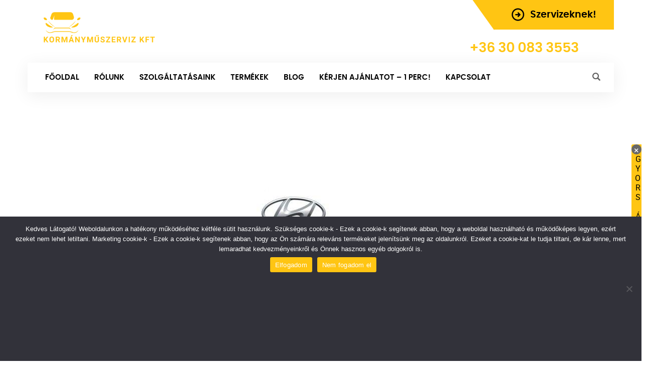

--- FILE ---
content_type: text/html; charset=UTF-8
request_url: https://kormanymuszerviz.hu/testimonial/
body_size: 38692
content:
	<!DOCTYPE html>
<html lang="hu">
	<head>
		<meta charset="UTF-8">
		<meta name="viewport" content="width=device-width, initial-scale=1">
		<link rel="profile" href="http://gmpg.org/xfn/11">
	   <link rel="icon" href="https://kormanymuszerviz.hu/wp-content/uploads/2021/12/cropped-EPS-Optimum-Kft-logo-car-only-black-32x32.png" sizes="32x32" />
<link rel="icon" href="https://kormanymuszerviz.hu/wp-content/uploads/2021/12/cropped-EPS-Optimum-Kft-logo-car-only-black-192x192.png" sizes="192x192" />
<link rel="apple-touch-icon" href="https://kormanymuszerviz.hu/wp-content/uploads/2021/12/cropped-EPS-Optimum-Kft-logo-car-only-black-180x180.png" />
<meta name="msapplication-TileImage" content="https://kormanymuszerviz.hu/wp-content/uploads/2021/12/cropped-EPS-Optimum-Kft-logo-car-only-black-270x270.png" />
	<meta name='robots' content='index, follow, max-image-preview:large, max-snippet:-1, max-video-preview:-1' />
	<style>img:is([sizes="auto" i], [sizes^="auto," i]) { contain-intrinsic-size: 3000px 1500px }</style>
	
	<!-- This site is optimized with the Yoast SEO plugin v26.8 - https://yoast.com/product/yoast-seo-wordpress/ -->
	<title>Testimonials - Kormanymuszerviz.hu</title>
<link data-rocket-preload as="style" href="https://fonts.googleapis.com/css?family=Roboto%3A300%2C300i%2C400%2C400i%2C500%2C500i%2C600%2C600i%2C700%2C700i%2C800%2C800i%2C900%2C900i%7CPoppins%3A300%2C300i%2C400%2C400i%2C500%2C500i%2C600%2C600i%2C700%2C700i%2C800%2C800i%2C900%2C900i&#038;subset=latin%2Ccyrillic-ext%2Clatin-ext%2Ccyrillic%2Cgreek-ext%2Cgreek%2Cvietnamese&#038;display=swap" rel="preload">
<link href="https://fonts.googleapis.com/css?family=Roboto%3A300%2C300i%2C400%2C400i%2C500%2C500i%2C600%2C600i%2C700%2C700i%2C800%2C800i%2C900%2C900i%7CPoppins%3A300%2C300i%2C400%2C400i%2C500%2C500i%2C600%2C600i%2C700%2C700i%2C800%2C800i%2C900%2C900i&#038;subset=latin%2Ccyrillic-ext%2Clatin-ext%2Ccyrillic%2Cgreek-ext%2Cgreek%2Cvietnamese&#038;display=swap" media="print" onload="this.media=&#039;all&#039;" rel="stylesheet">
<noscript data-wpr-hosted-gf-parameters=""><link rel="stylesheet" href="https://fonts.googleapis.com/css?family=Roboto%3A300%2C300i%2C400%2C400i%2C500%2C500i%2C600%2C600i%2C700%2C700i%2C800%2C800i%2C900%2C900i%7CPoppins%3A300%2C300i%2C400%2C400i%2C500%2C500i%2C600%2C600i%2C700%2C700i%2C800%2C800i%2C900%2C900i&#038;subset=latin%2Ccyrillic-ext%2Clatin-ext%2Ccyrillic%2Cgreek-ext%2Cgreek%2Cvietnamese&#038;display=swap"></noscript>
<style id="rocket-critical-css">ul{box-sizing:border-box}:root{--wp--preset--font-size--normal:16px;--wp--preset--font-size--huge:42px}.wc-block-product-filter-price-slider__left{grid-area:left-input;-ms-grid-column:1;-ms-grid-row:2}.wc-block-product-filter-price-slider__right{grid-area:right-input;-ms-grid-column:5;-ms-grid-row:2}.wc-block-product-filter-price-slider__range{-ms-grid-column-span:5;--low:0%;--high:100%;--range-color:var(--wc-product-filter-price-slider,currentColor);--track-background:linear-gradient(to right,transparent var(--low),var(--range-color) 0,var(--range-color) var(--high),transparent 0) no-repeat 0 100% /100% 100%;appearance:none;background:transparent;border:0!important;border-radius:4px;clear:both;flex-grow:1;grid-area:price-slider;-ms-grid-column:1;-ms-grid-row:1;height:4px;margin:15px 0;outline:none;padding:0!important;position:relative}#cookie-notice,#cookie-notice .cn-button:not(.cn-button-custom){font-family:-apple-system,BlinkMacSystemFont,Arial,Roboto,"Helvetica Neue",sans-serif;font-weight:400;font-size:13px;text-align:center}#cookie-notice{position:fixed;min-width:100%;height:auto;z-index:100000;letter-spacing:0;line-height:20px;left:0}#cookie-notice,#cookie-notice *{-webkit-box-sizing:border-box;-moz-box-sizing:border-box;box-sizing:border-box}#cookie-notice.cn-animated{-webkit-animation-duration:.5s!important;animation-duration:.5s!important;-webkit-animation-fill-mode:both;animation-fill-mode:both}#cookie-notice .cookie-notice-container{display:block}.cn-position-bottom{bottom:0}.cookie-notice-container{padding:15px 30px;text-align:center;width:100%;z-index:2}.cn-close-icon{position:absolute;right:15px;top:50%;margin-top:-10px;width:15px;height:15px;opacity:.5;padding:10px;outline:0}.cn-close-icon:after,.cn-close-icon:before{position:absolute;content:' ';height:15px;width:2px;top:3px;background-color:grey}.cn-close-icon:before{transform:rotate(45deg)}.cn-close-icon:after{transform:rotate(-45deg)}#cookie-notice .cn-button{margin:0 0 0 10px;display:inline-block}#cookie-notice .cn-button:not(.cn-button-custom){letter-spacing:.25px;margin:0 0 0 10px;text-transform:none;display:inline-block;touch-action:manipulation;white-space:nowrap;outline:0;box-shadow:none;text-shadow:none;border:none;-webkit-border-radius:3px;-moz-border-radius:3px;border-radius:3px;text-decoration:none;padding:8.5px 10px;line-height:1;color:inherit}.cn-text-container{margin:0 0 6px}.cn-buttons-container,.cn-text-container{display:inline-block}#cookie-notice.cookie-notice-visible.cn-effect-fade{-webkit-animation-name:fadeIn;animation-name:fadeIn}#cookie-notice.cn-effect-fade{-webkit-animation-name:fadeOut;animation-name:fadeOut}@-webkit-keyframes fadeIn{from{opacity:0}to{opacity:1}}@keyframes fadeIn{from{opacity:0}to{opacity:1}}@-webkit-keyframes fadeOut{from{opacity:1}to{opacity:0}}@keyframes fadeOut{from{opacity:1}to{opacity:0}}@media all and (max-width:900px){.cookie-notice-container #cn-notice-buttons,.cookie-notice-container #cn-notice-text{display:block}#cookie-notice .cn-button{margin:0 5px 5px}}@media all and (max-width:480px){.cookie-notice-container{padding:15px 25px}}:root{--woocommerce:#720eec;--wc-green:#7ad03a;--wc-red:#a00;--wc-orange:#ffba00;--wc-blue:#2ea2cc;--wc-primary:#720eec;--wc-primary-text:#fcfbfe;--wc-secondary:#e9e6ed;--wc-secondary-text:#515151;--wc-highlight:#958e09;--wc-highligh-text:white;--wc-content-bg:#fff;--wc-subtext:#767676;--wc-form-border-color:rgba(32, 7, 7, 0.8);--wc-form-border-radius:4px;--wc-form-border-width:1px}:root{--woocommerce:#720eec;--wc-green:#7ad03a;--wc-red:#a00;--wc-orange:#ffba00;--wc-blue:#2ea2cc;--wc-primary:#720eec;--wc-primary-text:#fcfbfe;--wc-secondary:#e9e6ed;--wc-secondary-text:#515151;--wc-highlight:#958e09;--wc-highligh-text:white;--wc-content-bg:#fff;--wc-subtext:#767676;--wc-form-border-color:rgba(32, 7, 7, 0.8);--wc-form-border-radius:4px;--wc-form-border-width:1px}@keyframes spin{100%{transform:rotate(360deg)}}body{--extendify--spacing--large:var( --wp--custom--spacing--large, clamp(2em, 8vw, 8em) )!important;--wp--preset--font-size--ext-small:1rem!important;--wp--preset--font-size--ext-medium:1.125rem!important;--wp--preset--font-size--ext-large:clamp(1.65rem, 3.5vw, 2.15rem)!important;--wp--preset--font-size--ext-x-large:clamp(3rem, 6vw, 4.75rem)!important;--wp--preset--font-size--ext-xx-large:clamp(3.25rem, 7.5vw, 5.75rem)!important;--wp--preset--color--black:#000!important;--wp--preset--color--white:#fff!important}html{font-family:sans-serif;-webkit-text-size-adjust:100%;-ms-text-size-adjust:100%}body{margin:0}header,nav{display:block}a{background-color:transparent}h1{margin:.67em 0;font-size:2em}img{border:0}button,input{margin:0;font:inherit;color:inherit}button{overflow:visible}button{text-transform:none}button{-webkit-appearance:button}button::-moz-focus-inner,input::-moz-focus-inner{padding:0;border:0}input{line-height:normal}*{-webkit-box-sizing:border-box;-moz-box-sizing:border-box;box-sizing:border-box}:after,:before{-webkit-box-sizing:border-box;-moz-box-sizing:border-box;box-sizing:border-box}html{font-size:10px}body{font-family:"Helvetica Neue",Helvetica,Arial,sans-serif;font-size:14px;line-height:1.42857143;color:#333;background-color:#fff}button,input{font-family:inherit;font-size:inherit;line-height:inherit}a{color:#337ab7;text-decoration:none}img{vertical-align:middle}h1,h2,h3,h4{font-family:inherit;font-weight:500;line-height:1.1;color:inherit}h1,h2,h3{margin-top:20px;margin-bottom:10px}h4{margin-top:10px;margin-bottom:10px}h1{font-size:36px}h2{font-size:30px}h3{font-size:24px}h4{font-size:18px}p{margin:0 0 10px}.page-header{padding-bottom:9px;margin:40px 0 20px;border-bottom:1px solid #eee}ul{margin-top:0;margin-bottom:10px}.container{padding-right:15px;padding-left:15px;margin-right:auto;margin-left:auto}@media (min-width:768px){.container{width:750px}}@media (min-width:992px){.container{width:970px}}@media (min-width:1200px){.container{width:1170px}}.container-fluid{padding-right:15px;padding-left:15px;margin-right:auto;margin-left:auto}.row{margin-right:-15px;margin-left:-15px}.col-lg-12,.col-md-11,.col-md-12{position:relative;min-height:1px;padding-right:15px;padding-left:15px}@media (min-width:992px){.col-md-11,.col-md-12{float:left}.col-md-12{width:100%}.col-md-11{width:91.66666667%}}@media (min-width:1200px){.col-lg-12{float:left}.col-lg-12{width:100%}}.btn{display:inline-block;padding:6px 12px;margin-bottom:0;font-size:14px;font-weight:400;line-height:1.42857143;text-align:center;white-space:nowrap;vertical-align:middle;-ms-touch-action:manipulation;touch-action:manipulation;background-image:none;border:1px solid transparent;border-radius:4px}.btn-default{color:#333;background-color:#fff;border-color:#ccc}.btn-primary{color:#fff;background-color:#337ab7;border-color:#2e6da4}.fade{opacity:0}.nav{padding-left:0;margin-bottom:0;list-style:none}.nav>li{position:relative;display:block}.nav>li>a{position:relative;display:block;padding:10px 15px}.navbar{position:relative;min-height:50px;margin-bottom:20px;border:1px solid transparent}@media (min-width:768px){.navbar{border-radius:4px}}.navbar-toggle{position:relative;float:right;padding:9px 10px;margin-top:8px;margin-right:15px;margin-bottom:8px;background-color:transparent;background-image:none;border:1px solid transparent;border-radius:4px}@media (min-width:768px){.navbar-toggle{display:none}}.navbar-nav{margin:7.5px -15px}.navbar-nav>li>a{padding-top:10px;padding-bottom:10px;line-height:20px}@media (min-width:768px){.navbar-nav{float:left;margin:0}.navbar-nav>li{float:left}.navbar-nav>li>a{padding-top:15px;padding-bottom:15px}}.breadcrumb{padding:8px 15px;margin-bottom:20px;list-style:none;background-color:#f5f5f5;border-radius:4px}.close{float:right;font-size:21px;font-weight:700;line-height:1;color:#000;text-shadow:0 1px 0 #fff;filter:alpha(opacity=20);opacity:.2}button.close{-webkit-appearance:none;padding:0;background:0 0;border:0}.modal{position:fixed;top:0;right:0;bottom:0;left:0;z-index:1050;display:none;overflow:hidden;-webkit-overflow-scrolling:touch;outline:0}.modal.fade .modal-dialog{-webkit-transform:translate(0,-25%);-ms-transform:translate(0,-25%);-o-transform:translate(0,-25%);transform:translate(0,-25%)}.modal-dialog{position:relative;width:auto;margin:10px}.modal-content{position:relative;background-color:#fff;-webkit-background-clip:padding-box;background-clip:padding-box;border:1px solid #999;border:1px solid rgba(0,0,0,.2);border-radius:6px;outline:0;-webkit-box-shadow:0 3px 9px rgba(0,0,0,.5);box-shadow:0 3px 9px rgba(0,0,0,.5)}.modal-header{padding:15px;border-bottom:1px solid #e5e5e5}.modal-header .close{margin-top:-2px}.modal-title{margin:0;line-height:1.42857143}.modal-body{position:relative;padding:15px}.modal-footer{padding:15px;text-align:right;border-top:1px solid #e5e5e5}.modal-footer .btn+.btn{margin-bottom:0;margin-left:5px}@media (min-width:768px){.modal-dialog{width:600px;margin:30px auto}.modal-content{-webkit-box-shadow:0 5px 15px rgba(0,0,0,.5);box-shadow:0 5px 15px rgba(0,0,0,.5)}}.container-fluid:after,.container-fluid:before,.container:after,.container:before,.modal-footer:after,.modal-footer:before,.modal-header:after,.modal-header:before,.nav:after,.nav:before,.navbar:after,.navbar:before,.row:after,.row:before{display:table;content:" "}.container-fluid:after,.container:after,.modal-footer:after,.modal-header:after,.nav:after,.navbar:after,.row:after{clear:both}@-ms-viewport{width:device-width}@media (max-width:767px){.hidden-xs{display:none!important}}@media (min-width:768px) and (max-width:991px){.hidden-sm{display:none!important}}@media (min-width:992px) and (max-width:1199px){.hidden-md{display:none!important}}@media (min-width:1200px){.hidden-lg{display:none!important}}@-webkit-keyframes fadeIn{from{opacity:0}to{opacity:1}}@keyframes fadeIn{from{opacity:0}to{opacity:1}}@-webkit-keyframes fadeOut{from{opacity:1}to{opacity:0}}@keyframes fadeOut{from{opacity:1}to{opacity:0}}@font-face{font-family:'auto';src:url(https://kormanymuszerviz.hu/wp-content/themes/car-repair-services/iconfont/fonts/auto.eot?tt9lds);src:url(https://kormanymuszerviz.hu/wp-content/themes/car-repair-services/iconfont/fonts/auto.eot?tt9lds#iefix) format('embedded-opentype'),url(https://kormanymuszerviz.hu/wp-content/themes/car-repair-services/iconfont/fonts/auto.ttf?tt9lds) format('truetype'),url(https://kormanymuszerviz.hu/wp-content/themes/car-repair-services/iconfont/fonts/auto.woff?tt9lds) format('woff'),url(https://kormanymuszerviz.hu/wp-content/themes/car-repair-services/iconfont/fonts/auto.svg?tt9lds#auto) format('svg');font-weight:normal;font-style:normal;font-display:swap}[class^="icon-"],[class*=" icon-"]{font-family:'auto'!important;speak:none;font-style:normal;font-weight:normal;font-variant:normal;text-transform:none;line-height:1;-webkit-font-smoothing:antialiased;-moz-osx-font-smoothing:grayscale}.icon-phone:before{content:"\e931"}.icon-email:before{content:"\e932"}.icon-shop-cart:before{content:"\e92f"}.icon-close-cross:before{content:"\e909"}.icon-clock:before{content:"\e90a"}.icon-locate:before{content:"\e90b"}.icon-lines-menu:before{content:"\e90e"}.icon-shape:before{content:"\e917"}.icon-8800:before{content:"\e940"}.icon-59439:before{content:"\e941"}.icon-733614:before{content:"\e942"}.icon-arrow_up:before{content:"\e92a"}.icon-arrow_down:before{content:"\e92b"}button::-moz-focus-inner{padding:0;border:0}body:not(.home){background-repeat:no-repeat}.layout-1 .icon-shop-cart{padding-right:14px;font-size:17px;vertical-align:text-bottom;color:#fff;line-height:22px}.layout-1 .header-cart .icon-shop-cart{margin-right:0}header .header-right-bottom{margin-right:70px}header.page-header-1 .header-cart{position:relative;display:inline-block;vertical-align:top;margin-top:-29px;padding-left:15px;left:50px;width:45px;height:30px}@media (max-width:991px){header.page-header-1 .header-cart{width:auto;height:auto;position:relative;margin-top:15px;vertical-align:middle;padding-left:0;left:0}header.page-header-1 .header-cart a.icon{font-size:20px}}header .header-cart a.icon{font-size:30px;color:#fff;text-decoration:none}header .header-cart-dropdown{position:absolute;z-index:1;right:-20px;top:-5000px;width:350px;padding:35px 32px 25px;background:#fff;display:block;opacity:0;visibility:hidden;-webkit-box-shadow:0px 0px 40px 0px rgba(0,0,0,0.2);-moz-box-shadow:0px 0px 40px 0px rgba(0,0,0,0.2);box-shadow:0px 0px 40px 0px rgba(0,0,0,0.2);-webkit-transform:translateX(20px);-ms-transform:translateX(20px);transform:translateX(20px);text-align:left}@media (max-width:479px){header .header-cart-dropdown{width:270px;padding:15px 15px}}.prd-sm{display:block;position:relative}.prd-sm{position:relative;display:-webkit-flex;display:-moz-flex;display:-ms-flex;display:-o-flex;display:-ms-flexbox;display:flex}.header-cart-dropdown .prd-sm{position:relative;display:inline-block;width:100%;margin-bottom:0}@font-face{font-display:swap;font-family:"Poppins";src:url(https://kormanymuszerviz.hu/wp-content/themes/car-repair-services/css/fonts/Poppins-Regular.eot);src:url(https://kormanymuszerviz.hu/wp-content/themes/car-repair-services/css/fonts/Poppins-Regular.eot?#iefix) format('embedded-opentype'),url(https://kormanymuszerviz.hu/wp-content/themes/car-repair-services/css/fonts/Poppins-Regular.woff2) format('woff2'),url(https://kormanymuszerviz.hu/wp-content/themes/car-repair-services/css/fonts/Poppins-Regular.woff) format('woff'),url(https://kormanymuszerviz.hu/wp-content/themes/car-repair-services/css/fonts/Poppins-Regular.ttf) format('truetype');font-weight:400;font-style:normal}@font-face{font-display:swap;font-family:"Poppins";src:url(https://kormanymuszerviz.hu/wp-content/themes/car-repair-services/css/fonts/Poppins-Medium.eot);src:url(https://kormanymuszerviz.hu/wp-content/themes/car-repair-services/css/fonts/Poppins-Medium.eot?#iefix) format('embedded-opentype'),url(https://kormanymuszerviz.hu/wp-content/themes/car-repair-services/css/fonts/Poppins-Medium.woff2) format('woff2'),url(https://kormanymuszerviz.hu/wp-content/themes/car-repair-services/css/fonts/Poppins-Medium.woff) format('woff'),url(https://kormanymuszerviz.hu/wp-content/themes/car-repair-services/css/fonts/Poppins-Medium.ttf) format('truetype');font-weight:500;font-style:normal}@font-face{font-display:swap;font-family:"Poppins";src:url(https://kormanymuszerviz.hu/wp-content/themes/car-repair-services/css/fonts/Poppins-SemiBold.eot);src:url(https://kormanymuszerviz.hu/wp-content/themes/car-repair-services/css/fonts/Poppins-SemiBold.eot?#iefix) format('embedded-opentype'),url(https://kormanymuszerviz.hu/wp-content/themes/car-repair-services/css/fonts/Poppins-Semibold.woff2) format('woff2'),url(https://kormanymuszerviz.hu/wp-content/themes/car-repair-services/css/fonts/Poppins-Semibold.woff) format('woff'),url(https://kormanymuszerviz.hu/wp-content/themes/car-repair-services/css/fonts/Poppins-SemiBold.ttf) format('truetype');font-weight:600;font-style:normal}@font-face{font-display:swap;font-family:"Poppins";src:url(https://kormanymuszerviz.hu/wp-content/themes/car-repair-services/css/fonts/Poppins-Bold.eot);src:url(https://kormanymuszerviz.hu/wp-content/themes/car-repair-services/css/fonts/Poppins-Bold.eot?#iefix) format('embedded-opentype'),url(https://kormanymuszerviz.hu/wp-content/themes/car-repair-services/css/fonts/Poppins-Bold.woff2) format('woff2'),url(https://kormanymuszerviz.hu/wp-content/themes/car-repair-services/css/fonts/Poppins-Bold.woff) format('woff'),url(https://kormanymuszerviz.hu/wp-content/themes/car-repair-services/css/fonts/Poppins-Bold.ttf) format('truetype');font-weight:700;font-style:normal}@font-face{font-display:swap;font-family:"Poppins";src:url(https://kormanymuszerviz.hu/wp-content/themes/car-repair-services/css/fonts/Poppins-ExtraBold.eot);src:url(https://kormanymuszerviz.hu/wp-content/themes/car-repair-services/css/fonts/Poppins-ExtraBold.eot?#iefix) format('embedded-opentype'),url(https://kormanymuszerviz.hu/wp-content/themes/car-repair-services/css/fonts/Poppins-ExtraBold.woff2) format('woff2'),url(https://kormanymuszerviz.hu/wp-content/themes/car-repair-services/css/fonts/Poppins-ExtraBold.woff) format('woff'),url(https://kormanymuszerviz.hu/wp-content/themes/car-repair-services/css/fonts/Poppins-ExtraBold.ttf) format('truetype');font-weight:800;font-style:normal}@font-face{font-display:swap;font-family:"Roboto";src:url(https://kormanymuszerviz.hu/wp-content/themes/car-repair-services/css/fonts/Roboto-Thin.eot);src:url(https://kormanymuszerviz.hu/wp-content/themes/car-repair-services/css/fonts/Roboto-Thin.eot?#iefix) format('embedded-opentype'),url(https://kormanymuszerviz.hu/wp-content/themes/car-repair-services/css/fonts/Roboto-Thin.woff2) format('woff2'),url(https://kormanymuszerviz.hu/wp-content/themes/car-repair-services/css/fonts/Roboto-Thin.woff) format('woff'),url(https://kormanymuszerviz.hu/wp-content/themes/car-repair-services/css/fonts/Roboto-Thin.ttf) format('truetype');font-weight:300;font-style:normal}@font-face{font-display:swap;font-family:"Roboto";src:url(https://kormanymuszerviz.hu/wp-content/themes/car-repair-services/css/fonts/Roboto-Regular.eot);src:url(https://kormanymuszerviz.hu/wp-content/themes/car-repair-services/css/fonts/Roboto-Regular.eot?#iefix) format('embedded-opentype'),url(https://kormanymuszerviz.hu/wp-content/themes/car-repair-services/css/fonts/Roboto-Regular.woff2) format('woff2'),url(https://kormanymuszerviz.hu/wp-content/themes/car-repair-services/css/fonts/Roboto-Regular.woff) format('woff'),url(https://kormanymuszerviz.hu/wp-content/themes/car-repair-services/css/fonts/Roboto-Regular.ttf) format('truetype');font-weight:400;font-style:normal}@font-face{font-display:swap;font-family:"Roboto";src:url(https://kormanymuszerviz.hu/wp-content/themes/car-repair-services/css/fonts/Roboto-Medium.eot);src:url(https://kormanymuszerviz.hu/wp-content/themes/car-repair-services/css/fonts/Roboto-Medium.eot?#iefix) format('embedded-opentype'),url(https://kormanymuszerviz.hu/wp-content/themes/car-repair-services/css/fonts/Roboto-Medium.woff2) format('woff2'),url(https://kormanymuszerviz.hu/wp-content/themes/car-repair-services/css/fonts/Roboto-Medium.woff) format('woff'),url(https://kormanymuszerviz.hu/wp-content/themes/car-repair-services/css/fonts/Roboto-Medium.ttf) format('truetype');font-weight:500;font-style:normal}@font-face{font-display:swap;font-family:"Roboto";src:url(https://kormanymuszerviz.hu/wp-content/themes/car-repair-services/css/fonts/Roboto-Bold.eot);src:url(https://kormanymuszerviz.hu/wp-content/themes/car-repair-services/css/fonts/Roboto-Bold.eot?#iefix) format('embedded-opentype'),url(https://kormanymuszerviz.hu/wp-content/themes/car-repair-services/css/fonts/Roboto-Bold.woff2) format('woff2'),url(https://kormanymuszerviz.hu/wp-content/themes/car-repair-services/css/fonts/Roboto-Bold.woff) format('woff'),url(https://kormanymuszerviz.hu/wp-content/themes/car-repair-services/css/fonts/Roboto-Bold.ttf) format('truetype');font-weight:700;font-style:normal}body,html{overflow-X:hidden}body{font-family:'Roboto',sans-serif;color:#292929;font-size:16px;line-height:24px;font-weight:400}img{height:auto}@media (max-width:767px){body{font-size:14px;line-height:22px}}a{color:#292929;text-decoration:none}p{font-size:16px;line-height:24px;margin-bottom:24px}p:empty{display:none!important}@media (max-width:767px){p{font-size:14px;line-height:20px;margin-bottom:20px}}.color{color:#fede00}h1{font-size:44px;line-height:44px;font-family:'Poppins',sans-serif;font-weight:600;margin:0 0 35px;color:#292929}h1{font-family:'Poppins',sans-serif}@media (max-width:991px){h1{font-size:40px;line-height:40px}}@media (max-width:767px){h1{font-size:32px;line-height:34px;margin:0 0 15px}}@media (max-width:479px){h1{font-size:33px;line-height:40px}}h2{font-size:34px;line-height:34px;font-family:'Poppins',sans-serif;font-weight:600;margin:0 0 30px;color:#292929}@media (max-width:767px){h2{font-size:28px;line-height:30px;margin:0 0 15px}}h3{font-size:30px;line-height:1.2em;font-family:'Poppins',sans-serif;font-weight:600;padding:0;margin:0 0 20px;color:#292929}@media (max-width:767px){h3{font-size:26px;margin:0 0 10px}}@media (max-width:767px){h3{font-size:24px;margin:0 0 10px}}h4{font-size:26px;line-height:28px;font-family:'Muli',sans-serif;font-weight:400;padding:0;margin:0 0 15px}h1,h2,h3,h4{text-transform:inherit;font-weight:600}#loader-wrapper{position:fixed;left:0;top:0;right:0;bottom:0;background:#000;z-index:15000;overflow:hidden}.loader{width:150px;height:150px;border:1px #fff solid;position:absolute;left:50%;top:50%;margin:-75px 0 0 -75px;border-radius:50%}.loader .loading{font-size:10px;position:absolute;width:100%;text-align:center;line-height:14px;font-family:'Century Gothic',sans-serif;left:0;top:50%;margin-top:20px;color:#fff;font-weight:bold;text-transform:uppercase}.loader-circle-1{width:138px;height:138px;left:5px;top:5px;border:1px #fff solid;border-radius:50%;position:absolute;border-right-color:transparent;-webkit-animation:spin 3s linear infinite;animation:spin 3s linear infinite}.loader-circle-2{width:126px;height:126px;left:5px;top:5px;border:1px transparent solid;border-radius:50%;position:absolute;border-right-color:#fede00;-webkit-animation:spin 5s linear infinite;animation:spin 5s linear infinite}.loader .line{width:10px;height:2px;background:#fff;position:absolute}.loader .line:nth-child(1){left:16px;top:50%;margin-top:-1px}.loader .line:nth-child(2){transform:rotate(45deg);-moz-transform:rotate(45deg);-webkit-transform:rotate(45deg);-ms-transform:rotate(45deg);left:33px;top:33px}.loader .line:nth-child(3){top:16px;left:50%;width:2px;height:10px}.loader .line:nth-child(4){transform:rotate(135deg);-moz-transform:rotate(135deg);-webkit-transform:rotate(135deg);-ms-transform:rotate(135deg);right:33px;top:33px}.loader .line:nth-child(5){right:16px;top:50%;margin-top:-1px}.loader .line:nth-child(6){transform:rotate(45deg);-moz-transform:rotate(45deg);-webkit-transform:rotate(45deg);-ms-transform:rotate(45deg);right:33px;bottom:33px;background:#fede00}.loader .subline{position:absolute;width:3px;height:2px;background:#fff}.loader .subline:nth-child(7){transform:rotate(22.5deg);-moz-transform:rotate(22.5deg);-webkit-transform:rotate(22.5deg);-ms-transform:rotate(22.5deg);left:21px;top:50px}.loader .subline:nth-child(8){transform:rotate(67.5deg);-moz-transform:rotate(67.5deg);-webkit-transform:rotate(67.5deg);-ms-transform:rotate(67.5deg);left:50px;top:21px}.loader .subline:nth-child(9){transform:rotate(112.5deg);-moz-transform:rotate(112.5deg);-webkit-transform:rotate(112.5deg);-ms-transform:rotate(112.5deg);right:50px;top:21px}.loader .subline:nth-child(10){transform:rotate(157.5deg);-moz-transform:rotate(157.5deg);-webkit-transform:rotate(157.5deg);-ms-transform:rotate(157.5deg);right:21px;top:50px}.loader .subline:nth-child(11){transform:rotate(22.5deg);-moz-transform:rotate(22.5deg);-webkit-transform:rotate(22.5deg);-ms-transform:rotate(22.5deg);right:20px;bottom:49px;background:#fede00}.loader .needle{width:14px;height:14px;border-radius:50%;border:1px #fff solid;position:absolute;left:50%;top:50%;margin:-8px 0 0 -8px;z-index:1;-webkit-animation:pegIt 3s infinite ease-in-out;animation:pegIt 3s infinite ease-in-out}.loader .needle:before{content:"";width:0;height:0;border-style:solid;border-width:3.5px 50px 3.5px 0;border-color:transparent #fede00 transparent transparent;position:absolute;right:50%;top:50%;margin:-3.5px 0 0 0;border-radius:0 50% 50% 0}@keyframes pegIt{0%{transform:rotate(0deg)}16%{transform:rotate(75deg)}25%{transform:rotate(55deg)}30%{transform:rotate(90deg)}36%{transform:rotate(170deg)}42%{transform:rotate(150deg)}50%{transform:rotate(227deg)}100%{transform:rotate(0deg)}}@-webkit-keyframes pegIt{0%{-webkit-transform:rotate(0deg)}16%{-webkit-transform:rotate(75deg)}25%{-webkit-transform:rotate(55deg)}30%{-webkit-transform:rotate(90deg)}36%{-webkit-transform:rotate(170deg)}42%{-webkit-transform:rotate(150deg)}50%{-webkit-transform:rotate(227deg)}100%{-webkit-transform:rotate(0deg)}}@-webkit-keyframes spin{0%{-webkit-transform:rotate(0deg)}100%{-webkit-transform:rotate(360deg)}}@keyframes spin{0%{transform:rotate(0deg)}100%{transform:rotate(360deg)}}.sticky{display:block}.updated:not(.published){display:none}input::-webkit-input-placeholder{font-size:16px;line-height:20px;color:#989898}input::-moz-placeholder{font-size:16px;line-height:20px;color:#989898}input:-ms-input-placeholder{font-size:16px;line-height:20px;color:#989898}input:-moz-placeholder{font-size:16px;line-height:20px;color:#989898}.btn{color:#fff;position:relative;padding:20px 25px;font-size:14px;line-height:18px;font-weight:700;height:auto;background-color:#2c2c2c;border-radius:0;border:0;vertical-align:top;text-decoration:none;text-transform:uppercase;min-width:195px;overflow:hidden;-webkit-transform:translate3d(0,0,0);-moz-transform:translate3d(0,0,0);-ms-transform:translate3d(0,0,0);-o-transform:translate3d(0,0,0)}.btn:not([data-action]):before,.btn:not([data-action]):after{content:'';position:absolute;z-index:0;left:100%;top:0;width:150%;height:100%;background-color:#fede00;-webkit-transform:skew(30deg) translate3d(0,0,0);-moz-transform:skew(30deg) translate3d(0,0,0);-ms-transform:skew(30deg) translate3d(0,0,0);-o-transform:skew(30deg) translate3d(0,0,0);-webkit-transform-origin:0 0;-ms-transform-origin:0 0;transform-origin:0 0;opacity:0}.btn:not([data-action]):before{left:auto;right:100%;-webkit-transform:skew(-30deg) translate3d(0,0,0);-moz-transform:skew(-30deg) translate3d(0,0,0);-ms-transform:skew(-30deg) translate3d(0,0,0);-o-transform:skew(-30deg) translate3d(0,0,0)}.btn span{display:block;position:relative;z-index:1}.btn.btn-border{border:2px solid #fede00;background:transparent;line-height:14px}.btn-invert{background:#fede00;color:#2c2c2c}.btn-invert:not([data-action]){background:#fede00;color:#2c2c2c}.btn-invert:before,.btn-invert:after{background-color:#2c2c2c}@media (min-width:1200px){.navbar .container,#pageContent>.container{padding-left:0;padding-right:0}}@media (max-width:991px){html body:not(.home) #pageContent{padding-top:60px}}@media (max-width:480px){body:not(.home),body:not(.custom-background){background-size:contain!important;background-repeat-y:repeat!important}}#pageContent{position:relative;background-color:#fff;top:-1px}#pageContent:before,#pageContent:after{content:'';display:table}#pageTitle h1{text-align:center;color:#fff}#pageTitle{padding:47px 15px 45px}#pageTitle h1{margin:0;padding:0 0 8px 0}@media (max-width:991px){#pageTitle h1{text-align:center;color:#fff;font-size:40px;line-height:40px}}@media (max-width:767px){#pageTitle h1{text-align:center;color:#fff;font-size:32px;line-height:32px}}@media (max-width:479px){#pageTitle h1{font-size:33px;line-height:40px}}header.page-header{position:relative;width:100%;z-index:1000;padding:0;margin:0;border:0;font-weight:normal}header.page-header:before{content:'';height:59px;background-color:transparent;width:100%;position:absolute;top:0;left:0}header .header-row{background:var(--wpr-bg-f2a7fa65-fe15-4178-ae40-257fcd56dfd8) repeat;display:flex}header.page-header-1 .header-row .logo{width:254px;float:left}header.page-header-1 .header-row .logo>a{padding:24px 0 13px 32px}@media (max-width:1199px){header .header-row .logo{width:300px}}@media (max-width:991px){header.page-header{background:#333!important}}@media (max-width:767px){.appointment{right:0px}}header .header-right{float:right;width:calc(100% - 254px)}header .header-right .address{float:left;width:65%;position:relative;height:59px;border-radius:0 0 0 20px;font-size:16px;line-height:24px;padding:17px 60px 17px 86px;margin-left:-15px;width:calc(100% - 305px);color:#fff;text-align:left}@media (max-width:1199px){header .header-right .address{font-size:16px;width:calc(100% - 250px);padding:17px 30px 17px 40px}}header .header-right .address{background-color:transparent;font-size:16px;line-height:24px;text-align:left;padding:17px 60px 17px 86px}header.page-header-1 .header-right-top{height:59px;width:100%}header.page-header-1 .header-right-bottom{padding:18px 0px;height:66px;text-align:right}header.page-header-1 .header-phone{font-size:14px;line-height:28px;color:#fff}header.page-header-1 .header-phone>span{display:inline-block;vertical-align:middle}header.page-header-1 .header-phone .text{font-size:16px;text-transform:capitalize;padding-right:16px;padding-top:8px}header.page-header-1 .header-phone .phone-number{font-family:'Poppins',sans-serif;font-weight:600;font-size:27px;line-height:35px}header.page-header-1 .logo{position:relative;overflow:hidden}@media (max-width:991px){header.page-header .logo{padding-top:34px;max-width:185px}header.page-header .logo{padding-top:0;position:relative;top:4px}}@media (max-width:767px){header.page-header .logo{max-width:165px}}header.page-header-1 .logo>a{position:relative;display:block}header.page-header-1 .logo img{max-height:110px;max-width:100%}@media (max-width:991px){header.page-header-1 .header-phone .phone-number{display:none}}@media (max-width:991px){header.page-header-1 .logo img{max-width:185px;height:auto;width:100%}}@media (max-width:767px){header.page-header-1 .logo img{max-width:165px}header.page-header-1 .logo>a{display:inline-block}}.appointment{display:block;float:right;position:relative;background-color:#fede00;height:59px;font-size:19px;line-height:25px;font-weight:600;padding:17px 20px;margin-left:-15px;width:240px;color:#000;text-align:center;outline:none;font-family:'Poppins',sans-serif}@media (max-width:1199px){.appointment,.appointment{width:250px;font-size:22px;padding:17px 10px}}.appointment span,.appointment .icon{display:inline-block;vertical-align:top}header.page-header .appointment .icon{margin-right:7px;font-size:25px}header.page-header .appointment:after{position:absolute;content:'';width:0;height:0;border-style:solid;border-width:0px 48px 67px 0;left:-47.3px;top:-7px;border-color:transparent #fede00 transparent transparent}@media (min-width:992px){header.page-header-1 #slide-nav #slidemenu{position:relative;background:#ffffff;box-shadow:0 6px 35px rgba(0,0,0,0.07)}header .heade-mobile{display:none}.header-row{float:none}.navbar-toggle{display:none}.navbar{background-color:transparent;border:0;border-radius:0;min-height:70px;margin-bottom:0;padding:0}.navbar-nav{margin:0 20px;float:none}.navbar-nav>li{margin:0px}header.page-header-1 .navbar-nav>li>a{display:block;position:relative;overflow:hidden;font-size:15px;line-height:23px;font-family:'Poppins',sans-serif;font-weight:600;text-transform:uppercase;padding:18px 15px 18px;text-decoration:none;color:#000000;-webkit-transform:translate3d(0,0,0);-moz-transform:translate3d(0,0,0);-ms-transform:translate3d(0,0,0);-o-transform:translate3d(0,0,0);background-color:transparent;box-shadow:none;position:relative}header.page-header-1 .navbar-nav>li>a:after{content:'';display:block;position:absolute;bottom:0px;width:0%;height:4px;margin:auto;left:0;right:0;background-color:#fede00}}@media (max-width:1024px){header.page-header-1 .header-row{background:#2d2d2d!important}}@media (max-width:1199px) and (min-width:992px){header.page-header-1 .navbar-nav>li>a{font-size:13px;padding-left:10px;padding-right:10px}}@media (max-width:991px){header.page-header [class*="col-"]{position:static;padding:0}header.page-header .appointment:after{border-width:0px 48px 58px 0}.appointment .icon{display:none}header .header-row{display:none}header .heade-mobile{display:flex;flex-direction:row;flex-wrap:nowrap;justify-content:flex-start;align-content:flex-start;align-items:flex-start;background:#2d2d2d;min-height:50px}header .heade-mobile .logo>a{padding:5px 0 5px 20px}header .heade-mobile .logo>a img{max-width:119px;height:auto}header .heade-mobile .col-left{flex:2 1 auto}header .heade-mobile .col-right{display:flex;flex-direction:row;flex-wrap:nowrap;justify-content:flex-start;align-content:flex-start;align-items:flex-start}header .heade-mobile .navbar-toggle{background:#2d2d2d;display:flex;flex-direction:column;flex-wrap:nowrap;justify-content:center;align-content:center;align-items:flex-end;width:50px;height:50px;line-height:0;font-size:0;border-radius:0;right:inherit;padding-top:17px;padding-bottom:17px;padding-left:14px;padding-right:19px;top:0}header .heade-mobile .navbar-toggle span{height:2px;background-color:#ffffff;display:inline-block}header .heade-mobile .navbar-toggle span:nth-child(1){width:12px}header .heade-mobile .navbar-toggle span:nth-child(2){width:20px;margin-top:4px}header .heade-mobile .navbar-toggle span:nth-child(3){width:14px;margin-top:4px}}@media (max-width:991px) and (max-width:790px){header .heade-mobile .logo>a img{max-width:100px}}@media (max-width:991px){header.page-header .address{display:flex;flex-direction:row;flex-wrap:nowrap;justify-content:center;align-content:center;align-items:center;color:#ffffff;font-size:15px;margin-right:70px;height:50px}}@media (max-width:790px){header.page-header .address{display:none}}.heade-mobile-top{position:relative;background-color:#131313;height:33px;overflow:hidden}@media (min-width:791px){.heade-mobile-top{display:none}}.heade-mobile-top .header-info-toggle{height:100%}.heade-mobile-top .header-info-toggle [class*='icon-']{position:relative;top:-2px}@media (max-width:991px){.header-info-mobile{background-color:#2d2d2d;color:#ffffff}.header-info-mobile a{color:#ffffff}.header-info-mobile p{padding-left:30px}.header-info-mobile p>[class*='icon-']{color:#ffffff;font-size:14px;line-height:19px;top:2px}}@media (max-width:790px){.heade-mobile .appointment{display:none}}@media (max-width:790px){header.page-header .appointment:after{border-width:0px 48px 40px 0}}#pageContent{position:relative;left:0}#slidemenu,#pageContent,.page-header-1 .header-row,.header-info-mobile{left:0;position:relative}@media (max-width:991px){#slide-nav .container{margin:0!important;padding:0!important;height:100%;width:100%}#slide-nav #slidemenu{left:-100%;width:270px!important;min-width:0;position:absolute;z-index:2;top:0;margin:0;padding-right:0;padding-left:0;background:#262626 none repeat scroll 0 0;border:0}#slide-nav #slidemenu .close-menu{display:none;position:absolute;z-index:1;top:0;right:10px;height:42px;color:#fede00;text-align:left;text-transform:uppercase;font-size:18px;line-height:42px;font-weight:600}#slide-nav #slidemenu .navbar-nav{min-width:0;width:100%;margin:42px 0 0}#slide-nav{border-top:0}}@media (min-width:992px){#slide-nav #slidemenu .close-menu{display:none!important}#pageContent{left:0}}.breadcrumbs{overflow:hidden}.breadcrumbs .breadcrumb{color:#fff;background-color:transparent;display:inline-block;padding:18px 0;border-radius:0;margin:0;width:100%}.breadcrumbs .breadcrumb{padding:0;text-align:center}@media (max-width:1199px){.column-center .blog-post{margin-bottom:50px}}.blog-post h3{font-size:34px;text-transform:capitalize}@media (max-width:1199px){.blog-post h3{font-size:26px;margin:0 0 10px}}.blog-post{margin-bottom:20px}@media (max-width:767px){.blog-post{margin-bottom:50px}}.blog-post .post-image{position:relative;margin-bottom:38px;border-radius:0}.blog-post .post-image img{height:auto}.blog-post .post-title{margin-bottom:28px;line-height:1.4em}@media (max-width:767px){.blog-post .post-title{margin-bottom:28px;font-size:20px}}.blog-post .post-meta{margin:0 0 26px;padding:0;overflow:hidden;list-style:none}.blog-post .post-meta li{float:left;font-size:14px;padding-right:40px;margin-top:0}.blog-post .post-meta li span{display:inline-block;vertical-align:middle}.blog-post .post-meta li:last-child{padding-right:0}@media (max-width:767px){.blog-post .post-meta li{padding-right:15px}}.blog-post.single{margin-bottom:0}.back-to-top{position:fixed;bottom:-50px;opacity:0;visibility:hidden;right:15px;z-index:1000}.back-to-top a{position:relative;top:0;display:block;width:64px;height:64px;border-radius:50%;background-color:#fede00;font-size:24px;line-height:64px;text-align:center;text-decoration:none!important}@media (max-width:1199px){.back-to-top{right:15px}}@media (max-width:991px){.back-to-top{right:15px}}@media (max-width:575px){.back-to-top a{width:45px;height:45px;line-height:48px;font-size:21px}}@media (max-width:479px){header .header-right-bottom{padding:25px 0px}}@media (max-width:767px){.blog-post h3{font-size:20px}}@media (max-width:575px){html body:not(.home) #pageContent{padding-top:50px}}@media (min-width:992px){.header-info-mobile,.header-info-toggle{display:none}}@media (max-width:991px){.header-info-mobile{display:none;position:relative;z-index:1;padding:20px 15px 12px}.header-info-mobile,.header-info-mobile p{font-size:15px;line-height:20px}.header-info-mobile a{text-decoration:none}.header-info-mobile p{padding-left:30px;position:relative;margin-bottom:12px}.header-info-mobile p>[class*='icon-']{position:absolute;left:0}.header-info-mobile-inside{position:relative;top:-50px}.header-info-toggle{position:absolute;top:0;left:0;z-index:1}.header-info-toggle [class*='icon-']{display:block;font-size:24px;line-height:37px;padding:0 12px;-webkit-transform:rotate(0deg);-moz-transform:rotate(0deg);-o-transform:rotate(0deg);transform:rotate(0deg);color:#fff}}@media (max-width:991px){header.page-header{position:relative!important;padding:0;margin:0}header.page-header .navbar-nav>li>a{padding-left:30px;padding-right:30px}.navbar-toggle{position:relative;margin:0;padding:0}header.page-header .header-right{width:100%}.header-right-bottom{padding:0 0 30px;height:auto;position:absolute;top:37px;right:45px;margin-left:-124px}header.page-header .header-right-top{position:absolute;top:0;left:0;right:0;height:34px;background-color:#131313}header.page-header .header-phone{text-align:center}header.page-header .header-phone .text{display:none}header.page-header .navbar{position:static;min-height:0;border:0;margin:0}header.page-header .navbar-nav li{background:transparent;position:relative;float:none;width:100%}header.page-header .navbar-nav li>a{position:relative}header.page-header .navbar-nav>li>a{font-size:20px;line-height:29px;padding:15px 20px 15px 30px;color:#fff;background:transparent;text-decoration:none;border-bottom:1px solid #333}.appointment{white-space:nowrap;padding:6px 20px;width:131px;color:#000;text-align:center;font-size:15px;line-height:22px;height:50px;right:0px;display:flex;flex-direction:row;flex-wrap:nowrap;justify-content:center;align-content:center;align-items:center}.appointment .icon{margin-right:4px;font-size:20px}body h2{font-size:28px;line-height:30px;margin:0 0 15px}}@media (max-width:790px){.appointment{height:33px;font-size:14px}}@media (max-width:1199px){body h3{font-size:26px;margin:0 0 10px}}@media (max-width:767px){body h2{font-size:22px;line-height:25px}body h3{font-size:20px;margin:0 0 10px}}#fullServices.modal .modal-dialog{width:822px}@media (max-width:991px){#fullServices.modal .modal-dialog{width:100%}}#fullServices.modal .modal-body{padding:0}#fullServices.modal .modal-content{background-color:#fff;border-radius:0;border:0;padding:0 23px 23px}#fullServices.modal .modal-footer{border:0;border-top:1px solid #e3e3e3;padding:23px 38px 0;text-align:left;margin:30px -38px 0}#fullServices.modal .modal-header{border:0;padding:32px 15px 32px}#fullServices.modal .modal-header h2{margin-bottom:0}@media (max-width:767px){#fullServices.modal .modal-header{padding:19px 15px 20px}}#fullServices.modal .modal-header .close{margin-top:0;position:absolute;right:22px;top:22px;font-size:30px;text-shadow:inherit;opacity:1;color:#2f63b6}@media (max-width:1240px){#fullServices.modal .modal-header .close{font-size:24px}}body:not(.home){background:url(https://kormanymuszerviz.hu/wp-content/themes/car-repair-services/images/header-photo-bg.jpg) no-repeat center 0}.btn.btn-border.btn-invert{border-color:#3a3a3a}.btn:not([data-action]).btn-border{border-width:1px}.btn:not([data-action]){padding:17px 34px;min-width:inherit;text-transform:inherit;font-size:16px;font-weight:500}@media (max-width:991px){.btn:not([data-action]){font-size:15px}}@media (max-width:575px){.btn:not([data-action]){font-size:12px;padding:8px 17px}}.btn:not([data-action]){position:relative;padding:20px 25px;font-size:14px;line-height:18px;font-weight:700;height:auto;border-radius:0;border:0;vertical-align:top;text-decoration:none;text-transform:uppercase;min-width:195px;overflow:hidden;-webkit-transform:translate3d(0,0,0);-moz-transform:translate3d(0,0,0);-ms-transform:translate3d(0,0,0);-o-transform:translate3d(0,0,0)}.btn:not([data-action]).btn-border{border:2px solid #fede00;background:transparent!important}.btn:not([data-action]).btn-border{border-width:1px}.btn:not([data-action]){padding:17px 34px;min-width:inherit;text-transform:inherit;font-size:16px!important;font-weight:500}@media (max-width:991px){.btn:not([data-action]){font-size:15px!important}}@media (max-width:575px){.btn:not([data-action]){font-size:12px!important;padding:8px 17px}}.btn.btn-border.btn-invert{border-color:#3a3a3a!important}.blog-post{border-bottom:1px solid #ededed}.blog-post .post-image{margin-bottom:25px}.blog-post .post-meta{display:flex;flex-direction:row;flex-wrap:wrap;justify-content:flex-start;align-content:center;align-items:center;margin-bottom:17px}.blog-post .post-meta li{color:#878787;font-size:15px}.blog-post .post-meta li span{color:#3a3a3a}.blog-post .post-meta li.author{display:flex;flex-direction:row;flex-wrap:wrap;justify-content:flex-start;align-content:center;align-items:center}.blog-post .post-meta li.author .author__img{border-radius:50%;overflow:hidden;width:40px}.blog-post .post-meta li.author .author__img+.author__text{margin-left:10px}.blog-post .post-meta li.author .author__text{font-size:15px;line-height:25px;color:#fede00;font-family:'Poppins',sans-serif;font-weight:600}.blog-post .post-title{font-size:27px;line-height:37px;color:#3a3a3a;margin-bottom:21px;font-family:'Poppins',sans-serif;font-weight:600;max-width:inherit}@media (min-width:768px){.blog-post{padding:0 0 60px 0;margin-bottom:60px}}@media (max-width:767px){.blog-post{padding:0 0 40px 0;margin-bottom:40px}.blog-post .post-title{font-size:22px;line-height:32px}}.blog-post .post-meta li span{vertical-align:inherit}.blog-post.single{padding-bottom:47px;margin-bottom:60px}.blog-post.single .post-title{font-family:'Poppins',sans-serif;font-weight:600}@media (min-width:1200px){.blog-post.single .post-title{font-size:44px;line-height:50px}}@media (max-width:1199px){.blog-post.single .post-title{font-size:40px;line-height:46px}}@media (max-width:991px){.blog-post.single .post-title{font-size:36px;line-height:46px}}@media (max-width:767px){.blog-post.single .post-title{font-size:32px;line-height:42px}}@media (max-width:575px){.blog-post.single .post-title{font-size:27px;line-height:37px}}.single-content-footer{display:flex;flex-direction:row;flex-wrap:wrap;justify-content:space-between;align-content:center;align-items:center}.social-box{display:flex;flex-direction:row;flex-wrap:wrap;justify-content:flex-start;align-content:center;align-items:center;position:relative;top:7px}.social-box .social-box__title{font-size:16px;margin-right:10px;position:relative;top:2px}.social-box .social-box__list ul{list-style:none;margin:0;padding:0;display:flex;flex-direction:row;flex-wrap:wrap;justify-content:flex-start;align-content:flex-start;align-items:flex-start}.social-box .social-box__list ul li{margin:0 7px}.social-box .social-box__list ul li a{font-size:15px;color:#444444;text-decoration:none;padding:10px 5px;display:inline-block}.social-box .social-box__list ul li:last-child{margin-right:0}.social-box .social-box__list ul li:first-child{margin-left:0}.column-center{margin-bottom:121px}@media (max-width:991px){.column-center{margin-bottom:60px}}#pageTitle.page-title-wrapper{display:flex;flex-direction:column;flex-wrap:wrap;justify-content:center;align-content:center;align-items:center;overflow:hidden;background-size:cover;background-position:center 0;background-repeat:no-repeat;height:203px;padding:0;width:100%}.panel-menu,.mmpanels,.mmpanels>.mmpanel{position:absolute;top:0;bottom:0;left:0;width:inherit}.panel-menu{width:286px;background:#262626;position:fixed;z-index:9999}.panel-menu ul{list-style-type:none;margin:0;padding:0}.panel-menu ul li{margin:0;width:100%}.panel-menu ul li a{display:flex;font-size:16px;line-height:24px;padding:11px 65px 9px 20px;text-decoration:none;color:#ffffff;background:transparent;position:relative}.panel-menu #mm0.mmpanel a:not(.mm-close){color:#ffffff;background-color:transparent;border-bottom:1px solid #333}.panel-menu #mm0.mmpanel a:not(.mm-close):after{color:#ffffff}.panel-menu .mm-close{display:block;color:#ffffff;background-color:transparent;text-transform:uppercase}.panel-menu .mm-close:before{font-size:14px;line-height:14px;font-weight:bold;color:#ffffff}.panel-menu li.mm-close-parent .mm-close{padding:18px 16px 7px 29px;color:#ffffff;background-color:transparent;font-family:'auto';font-size:0;line-height:0;text-align:right}.panel-menu li.mm-close-parent .mm-close:before{content:"\e930";padding-right:10px;position:relative;top:0px;font-size:18px;color:#ffffff}.panel-menu{-webkit-transform:translate(-100%,0);-ms-transform:translate(-100%,0);transform:translate(-100%,0);-webkit-transform:translate3d(-100%,0,0);transform:translate3d(-100%,0,0)}.mmpanel{-webkit-transform:translate(100%,0);-ms-transform:translate(100%,0);transform:translate(100%,0);-webkit-transform:translate3d(100%,0,0);transform:translate3d(100%,0,0)}.mmpanels{overflow:hidden}.mmpanel.mmopened{-webkit-transform:translate(0,0);-ms-transform:translate(0,0);transform:translate(0,0);-webkit-transform:translate3d(0,0,0);transform:translate3d(0,0,0)}.mmpanels>.mmpanel{overflow:scroll;overflow-x:hidden;overflow-y:auto}.mmpanels,.mmpanels>.mmpanel{background:inherit;border-color:inherit}.mmpanels>.mmpanel:not(.mmhidden){display:block}.mmpanels>.mmpanel:after{content:'';display:block;height:20px}ul{list-style-type:none!important}.sticky{display:block}.updated:not(.published){display:none}.blog-post .post-image img{height:auto;max-width:100%;width:auto}ul li{margin-top:8px}.post-image img{height:auto;max-width:100%}ul{margin:0;padding:0 0 0px 40px}ul{margin-bottom:0}</style>
	<link rel="canonical" href="https://kormanymuszerviz.hu/testimonial/" />
	<meta property="og:locale" content="hu_HU" />
	<meta property="og:type" content="article" />
	<meta property="og:title" content="Testimonials - Kormanymuszerviz.hu" />
	<meta property="og:description" content="Testimonials Was very preased with the job,very professional and accurate,he knows his job.will be happy to use him in the future time also to reffers my friends they ask for him for their cars repair. Thanks mr Ben. – Silvia R. Brown, Manager I like Car Repair Service, because I don&#8217;t have to risk driving [&hellip;]" />
	<meta property="og:url" content="https://kormanymuszerviz.hu/testimonial/" />
	<meta property="og:site_name" content="Kormanymuszerviz.hu" />
	<meta property="article:publisher" content="https://www.facebook.com/keraprogress.hu/" />
	<meta property="og:image" content="https://smartdata.tonytemplates.com/car-repair-service-v4/car1/wp-content/uploads/sites/5/2017/06/section-blog-img01-178x179.jpg" />
	<meta name="twitter:card" content="summary_large_image" />
	<script type="application/ld+json" class="yoast-schema-graph">{"@context":"https://schema.org","@graph":[{"@type":"WebPage","@id":"https://kormanymuszerviz.hu/testimonial/","url":"https://kormanymuszerviz.hu/testimonial/","name":"Testimonials - Kormanymuszerviz.hu","isPartOf":{"@id":"https://kormanymuszerviz.hu/#website"},"primaryImageOfPage":{"@id":"https://kormanymuszerviz.hu/testimonial/#primaryimage"},"image":{"@id":"https://kormanymuszerviz.hu/testimonial/#primaryimage"},"thumbnailUrl":"https://smartdata.tonytemplates.com/car-repair-service-v4/car1/wp-content/uploads/sites/5/2017/06/section-blog-img01-178x179.jpg","datePublished":"2017-04-25T05:45:54+00:00","breadcrumb":{"@id":"https://kormanymuszerviz.hu/testimonial/#breadcrumb"},"inLanguage":"hu","potentialAction":[{"@type":"ReadAction","target":["https://kormanymuszerviz.hu/testimonial/"]}]},{"@type":"ImageObject","inLanguage":"hu","@id":"https://kormanymuszerviz.hu/testimonial/#primaryimage","url":"https://smartdata.tonytemplates.com/car-repair-service-v4/car1/wp-content/uploads/sites/5/2017/06/section-blog-img01-178x179.jpg","contentUrl":"https://smartdata.tonytemplates.com/car-repair-service-v4/car1/wp-content/uploads/sites/5/2017/06/section-blog-img01-178x179.jpg"},{"@type":"BreadcrumbList","@id":"https://kormanymuszerviz.hu/testimonial/#breadcrumb","itemListElement":[{"@type":"ListItem","position":1,"name":"Home","item":"https://kormanymuszerviz.hu/"},{"@type":"ListItem","position":2,"name":"Testimonials"}]},{"@type":"WebSite","@id":"https://kormanymuszerviz.hu/#website","url":"https://kormanymuszerviz.hu/","name":"Kormanymuszerviz.hu","description":"Kormányművek felújítás, javítása és forgalmazása","publisher":{"@id":"https://kormanymuszerviz.hu/#organization"},"potentialAction":[{"@type":"SearchAction","target":{"@type":"EntryPoint","urlTemplate":"https://kormanymuszerviz.hu/?s={search_term_string}"},"query-input":{"@type":"PropertyValueSpecification","valueRequired":true,"valueName":"search_term_string"}}],"inLanguage":"hu"},{"@type":"Organization","@id":"https://kormanymuszerviz.hu/#organization","name":"Kormanymuszerviz.hu","url":"https://kormanymuszerviz.hu/","logo":{"@type":"ImageObject","inLanguage":"hu","@id":"https://kormanymuszerviz.hu/#/schema/logo/image/","url":"https://kormanymuszerviz.hu/wp-content/uploads/2021/12/cropped-EPS-Optimum-Kft-1-Line-Logo-green.png","contentUrl":"https://kormanymuszerviz.hu/wp-content/uploads/2021/12/cropped-EPS-Optimum-Kft-1-Line-Logo-green.png","width":500,"height":118,"caption":"Kormanymuszerviz.hu"},"image":{"@id":"https://kormanymuszerviz.hu/#/schema/logo/image/"},"sameAs":["https://www.facebook.com/keraprogress.hu/"]}]}</script>
	<!-- / Yoast SEO plugin. -->


<link rel='dns-prefetch' href='//fonts.googleapis.com' />
<link rel='dns-prefetch' href='//www.googletagmanager.com' />
<link href='https://fonts.gstatic.com' crossorigin rel='preconnect' />
<link rel="alternate" type="application/rss+xml" title="Kormanymuszerviz.hu &raquo; hírcsatorna" href="https://kormanymuszerviz.hu/feed/" />
<link rel="alternate" type="application/rss+xml" title="Kormanymuszerviz.hu &raquo; hozzászólás hírcsatorna" href="https://kormanymuszerviz.hu/comments/feed/" />
<style id='classic-theme-styles-inline-css' type='text/css'>
/*! This file is auto-generated */
.wp-block-button__link{color:#fff;background-color:#32373c;border-radius:9999px;box-shadow:none;text-decoration:none;padding:calc(.667em + 2px) calc(1.333em + 2px);font-size:1.125em}.wp-block-file__button{background:#32373c;color:#fff;text-decoration:none}
</style>
<style id='pdfemb-pdf-embedder-viewer-style-inline-css' type='text/css'>
.wp-block-pdfemb-pdf-embedder-viewer{max-width:none}

</style>
<style id='global-styles-inline-css' type='text/css'>
:root{--wp--preset--aspect-ratio--square: 1;--wp--preset--aspect-ratio--4-3: 4/3;--wp--preset--aspect-ratio--3-4: 3/4;--wp--preset--aspect-ratio--3-2: 3/2;--wp--preset--aspect-ratio--2-3: 2/3;--wp--preset--aspect-ratio--16-9: 16/9;--wp--preset--aspect-ratio--9-16: 9/16;--wp--preset--color--black: #000000;--wp--preset--color--cyan-bluish-gray: #abb8c3;--wp--preset--color--white: #ffffff;--wp--preset--color--pale-pink: #f78da7;--wp--preset--color--vivid-red: #cf2e2e;--wp--preset--color--luminous-vivid-orange: #ff6900;--wp--preset--color--luminous-vivid-amber: #fcb900;--wp--preset--color--light-green-cyan: #7bdcb5;--wp--preset--color--vivid-green-cyan: #00d084;--wp--preset--color--pale-cyan-blue: #8ed1fc;--wp--preset--color--vivid-cyan-blue: #0693e3;--wp--preset--color--vivid-purple: #9b51e0;--wp--preset--gradient--vivid-cyan-blue-to-vivid-purple: linear-gradient(135deg,rgba(6,147,227,1) 0%,rgb(155,81,224) 100%);--wp--preset--gradient--light-green-cyan-to-vivid-green-cyan: linear-gradient(135deg,rgb(122,220,180) 0%,rgb(0,208,130) 100%);--wp--preset--gradient--luminous-vivid-amber-to-luminous-vivid-orange: linear-gradient(135deg,rgba(252,185,0,1) 0%,rgba(255,105,0,1) 100%);--wp--preset--gradient--luminous-vivid-orange-to-vivid-red: linear-gradient(135deg,rgba(255,105,0,1) 0%,rgb(207,46,46) 100%);--wp--preset--gradient--very-light-gray-to-cyan-bluish-gray: linear-gradient(135deg,rgb(238,238,238) 0%,rgb(169,184,195) 100%);--wp--preset--gradient--cool-to-warm-spectrum: linear-gradient(135deg,rgb(74,234,220) 0%,rgb(151,120,209) 20%,rgb(207,42,186) 40%,rgb(238,44,130) 60%,rgb(251,105,98) 80%,rgb(254,248,76) 100%);--wp--preset--gradient--blush-light-purple: linear-gradient(135deg,rgb(255,206,236) 0%,rgb(152,150,240) 100%);--wp--preset--gradient--blush-bordeaux: linear-gradient(135deg,rgb(254,205,165) 0%,rgb(254,45,45) 50%,rgb(107,0,62) 100%);--wp--preset--gradient--luminous-dusk: linear-gradient(135deg,rgb(255,203,112) 0%,rgb(199,81,192) 50%,rgb(65,88,208) 100%);--wp--preset--gradient--pale-ocean: linear-gradient(135deg,rgb(255,245,203) 0%,rgb(182,227,212) 50%,rgb(51,167,181) 100%);--wp--preset--gradient--electric-grass: linear-gradient(135deg,rgb(202,248,128) 0%,rgb(113,206,126) 100%);--wp--preset--gradient--midnight: linear-gradient(135deg,rgb(2,3,129) 0%,rgb(40,116,252) 100%);--wp--preset--font-size--small: 13px;--wp--preset--font-size--medium: 20px;--wp--preset--font-size--large: 36px;--wp--preset--font-size--x-large: 42px;--wp--preset--spacing--20: 0.44rem;--wp--preset--spacing--30: 0.67rem;--wp--preset--spacing--40: 1rem;--wp--preset--spacing--50: 1.5rem;--wp--preset--spacing--60: 2.25rem;--wp--preset--spacing--70: 3.38rem;--wp--preset--spacing--80: 5.06rem;--wp--preset--shadow--natural: 6px 6px 9px rgba(0, 0, 0, 0.2);--wp--preset--shadow--deep: 12px 12px 50px rgba(0, 0, 0, 0.4);--wp--preset--shadow--sharp: 6px 6px 0px rgba(0, 0, 0, 0.2);--wp--preset--shadow--outlined: 6px 6px 0px -3px rgba(255, 255, 255, 1), 6px 6px rgba(0, 0, 0, 1);--wp--preset--shadow--crisp: 6px 6px 0px rgba(0, 0, 0, 1);}:where(.is-layout-flex){gap: 0.5em;}:where(.is-layout-grid){gap: 0.5em;}body .is-layout-flex{display: flex;}.is-layout-flex{flex-wrap: wrap;align-items: center;}.is-layout-flex > :is(*, div){margin: 0;}body .is-layout-grid{display: grid;}.is-layout-grid > :is(*, div){margin: 0;}:where(.wp-block-columns.is-layout-flex){gap: 2em;}:where(.wp-block-columns.is-layout-grid){gap: 2em;}:where(.wp-block-post-template.is-layout-flex){gap: 1.25em;}:where(.wp-block-post-template.is-layout-grid){gap: 1.25em;}.has-black-color{color: var(--wp--preset--color--black) !important;}.has-cyan-bluish-gray-color{color: var(--wp--preset--color--cyan-bluish-gray) !important;}.has-white-color{color: var(--wp--preset--color--white) !important;}.has-pale-pink-color{color: var(--wp--preset--color--pale-pink) !important;}.has-vivid-red-color{color: var(--wp--preset--color--vivid-red) !important;}.has-luminous-vivid-orange-color{color: var(--wp--preset--color--luminous-vivid-orange) !important;}.has-luminous-vivid-amber-color{color: var(--wp--preset--color--luminous-vivid-amber) !important;}.has-light-green-cyan-color{color: var(--wp--preset--color--light-green-cyan) !important;}.has-vivid-green-cyan-color{color: var(--wp--preset--color--vivid-green-cyan) !important;}.has-pale-cyan-blue-color{color: var(--wp--preset--color--pale-cyan-blue) !important;}.has-vivid-cyan-blue-color{color: var(--wp--preset--color--vivid-cyan-blue) !important;}.has-vivid-purple-color{color: var(--wp--preset--color--vivid-purple) !important;}.has-black-background-color{background-color: var(--wp--preset--color--black) !important;}.has-cyan-bluish-gray-background-color{background-color: var(--wp--preset--color--cyan-bluish-gray) !important;}.has-white-background-color{background-color: var(--wp--preset--color--white) !important;}.has-pale-pink-background-color{background-color: var(--wp--preset--color--pale-pink) !important;}.has-vivid-red-background-color{background-color: var(--wp--preset--color--vivid-red) !important;}.has-luminous-vivid-orange-background-color{background-color: var(--wp--preset--color--luminous-vivid-orange) !important;}.has-luminous-vivid-amber-background-color{background-color: var(--wp--preset--color--luminous-vivid-amber) !important;}.has-light-green-cyan-background-color{background-color: var(--wp--preset--color--light-green-cyan) !important;}.has-vivid-green-cyan-background-color{background-color: var(--wp--preset--color--vivid-green-cyan) !important;}.has-pale-cyan-blue-background-color{background-color: var(--wp--preset--color--pale-cyan-blue) !important;}.has-vivid-cyan-blue-background-color{background-color: var(--wp--preset--color--vivid-cyan-blue) !important;}.has-vivid-purple-background-color{background-color: var(--wp--preset--color--vivid-purple) !important;}.has-black-border-color{border-color: var(--wp--preset--color--black) !important;}.has-cyan-bluish-gray-border-color{border-color: var(--wp--preset--color--cyan-bluish-gray) !important;}.has-white-border-color{border-color: var(--wp--preset--color--white) !important;}.has-pale-pink-border-color{border-color: var(--wp--preset--color--pale-pink) !important;}.has-vivid-red-border-color{border-color: var(--wp--preset--color--vivid-red) !important;}.has-luminous-vivid-orange-border-color{border-color: var(--wp--preset--color--luminous-vivid-orange) !important;}.has-luminous-vivid-amber-border-color{border-color: var(--wp--preset--color--luminous-vivid-amber) !important;}.has-light-green-cyan-border-color{border-color: var(--wp--preset--color--light-green-cyan) !important;}.has-vivid-green-cyan-border-color{border-color: var(--wp--preset--color--vivid-green-cyan) !important;}.has-pale-cyan-blue-border-color{border-color: var(--wp--preset--color--pale-cyan-blue) !important;}.has-vivid-cyan-blue-border-color{border-color: var(--wp--preset--color--vivid-cyan-blue) !important;}.has-vivid-purple-border-color{border-color: var(--wp--preset--color--vivid-purple) !important;}.has-vivid-cyan-blue-to-vivid-purple-gradient-background{background: var(--wp--preset--gradient--vivid-cyan-blue-to-vivid-purple) !important;}.has-light-green-cyan-to-vivid-green-cyan-gradient-background{background: var(--wp--preset--gradient--light-green-cyan-to-vivid-green-cyan) !important;}.has-luminous-vivid-amber-to-luminous-vivid-orange-gradient-background{background: var(--wp--preset--gradient--luminous-vivid-amber-to-luminous-vivid-orange) !important;}.has-luminous-vivid-orange-to-vivid-red-gradient-background{background: var(--wp--preset--gradient--luminous-vivid-orange-to-vivid-red) !important;}.has-very-light-gray-to-cyan-bluish-gray-gradient-background{background: var(--wp--preset--gradient--very-light-gray-to-cyan-bluish-gray) !important;}.has-cool-to-warm-spectrum-gradient-background{background: var(--wp--preset--gradient--cool-to-warm-spectrum) !important;}.has-blush-light-purple-gradient-background{background: var(--wp--preset--gradient--blush-light-purple) !important;}.has-blush-bordeaux-gradient-background{background: var(--wp--preset--gradient--blush-bordeaux) !important;}.has-luminous-dusk-gradient-background{background: var(--wp--preset--gradient--luminous-dusk) !important;}.has-pale-ocean-gradient-background{background: var(--wp--preset--gradient--pale-ocean) !important;}.has-electric-grass-gradient-background{background: var(--wp--preset--gradient--electric-grass) !important;}.has-midnight-gradient-background{background: var(--wp--preset--gradient--midnight) !important;}.has-small-font-size{font-size: var(--wp--preset--font-size--small) !important;}.has-medium-font-size{font-size: var(--wp--preset--font-size--medium) !important;}.has-large-font-size{font-size: var(--wp--preset--font-size--large) !important;}.has-x-large-font-size{font-size: var(--wp--preset--font-size--x-large) !important;}
:where(.wp-block-post-template.is-layout-flex){gap: 1.25em;}:where(.wp-block-post-template.is-layout-grid){gap: 1.25em;}
:where(.wp-block-columns.is-layout-flex){gap: 2em;}:where(.wp-block-columns.is-layout-grid){gap: 2em;}
:root :where(.wp-block-pullquote){font-size: 1.5em;line-height: 1.6;}
</style>
<link rel='preload'  href='https://kormanymuszerviz.hu/wp-includes/css/dashicons.min.css' data-rocket-async="style" as="style" onload="this.onload=null;this.rel='stylesheet'" onerror="this.removeAttribute('data-rocket-async')"  type='text/css' media='all' />
<link rel='preload'  href='https://kormanymuszerviz.hu/wp-includes/css/admin-bar.min.css' data-rocket-async="style" as="style" onload="this.onload=null;this.rel='stylesheet'" onerror="this.removeAttribute('data-rocket-async')"  type='text/css' media='all' />
<style id='admin-bar-inline-css' type='text/css'>

    /* Hide CanvasJS credits for P404 charts specifically */
    #p404RedirectChart .canvasjs-chart-credit {
        display: none !important;
    }
    
    #p404RedirectChart canvas {
        border-radius: 6px;
    }

    .p404-redirect-adminbar-weekly-title {
        font-weight: bold;
        font-size: 14px;
        color: #fff;
        margin-bottom: 6px;
    }

    #wpadminbar #wp-admin-bar-p404_free_top_button .ab-icon:before {
        content: "\f103";
        color: #dc3545;
        top: 3px;
    }
    
    #wp-admin-bar-p404_free_top_button .ab-item {
        min-width: 80px !important;
        padding: 0px !important;
    }
    
    /* Ensure proper positioning and z-index for P404 dropdown */
    .p404-redirect-adminbar-dropdown-wrap { 
        min-width: 0; 
        padding: 0;
        position: static !important;
    }
    
    #wpadminbar #wp-admin-bar-p404_free_top_button_dropdown {
        position: static !important;
    }
    
    #wpadminbar #wp-admin-bar-p404_free_top_button_dropdown .ab-item {
        padding: 0 !important;
        margin: 0 !important;
    }
    
    .p404-redirect-dropdown-container {
        min-width: 340px;
        padding: 18px 18px 12px 18px;
        background: #23282d !important;
        color: #fff;
        border-radius: 12px;
        box-shadow: 0 8px 32px rgba(0,0,0,0.25);
        margin-top: 10px;
        position: relative !important;
        z-index: 999999 !important;
        display: block !important;
        border: 1px solid #444;
    }
    
    /* Ensure P404 dropdown appears on hover */
    #wpadminbar #wp-admin-bar-p404_free_top_button .p404-redirect-dropdown-container { 
        display: none !important;
    }
    
    #wpadminbar #wp-admin-bar-p404_free_top_button:hover .p404-redirect-dropdown-container { 
        display: block !important;
    }
    
    #wpadminbar #wp-admin-bar-p404_free_top_button:hover #wp-admin-bar-p404_free_top_button_dropdown .p404-redirect-dropdown-container {
        display: block !important;
    }
    
    .p404-redirect-card {
        background: #2c3338;
        border-radius: 8px;
        padding: 18px 18px 12px 18px;
        box-shadow: 0 2px 8px rgba(0,0,0,0.07);
        display: flex;
        flex-direction: column;
        align-items: flex-start;
        border: 1px solid #444;
    }
    
    .p404-redirect-btn {
        display: inline-block;
        background: #dc3545;
        color: #fff !important;
        font-weight: bold;
        padding: 5px 22px;
        border-radius: 8px;
        text-decoration: none;
        font-size: 17px;
        transition: background 0.2s, box-shadow 0.2s;
        margin-top: 8px;
        box-shadow: 0 2px 8px rgba(220,53,69,0.15);
        text-align: center;
        line-height: 1.6;
    }
    
    .p404-redirect-btn:hover {
        background: #c82333;
        color: #fff !important;
        box-shadow: 0 4px 16px rgba(220,53,69,0.25);
    }
    
    /* Prevent conflicts with other admin bar dropdowns */
    #wpadminbar .ab-top-menu > li:hover > .ab-item,
    #wpadminbar .ab-top-menu > li.hover > .ab-item {
        z-index: auto;
    }
    
    #wpadminbar #wp-admin-bar-p404_free_top_button:hover > .ab-item {
        z-index: 999998 !important;
    }
    
</style>
<link rel='preload'  href='https://kormanymuszerviz.hu/wp-content/plugins/cookie-notice/css/front.min.css' data-rocket-async="style" as="style" onload="this.onload=null;this.rel='stylesheet'" onerror="this.removeAttribute('data-rocket-async')"  type='text/css' media='all' />
<link rel='preload'  href='https://kormanymuszerviz.hu/wp-content/plugins/woocommerce/assets/css/woocommerce-layout.css' data-rocket-async="style" as="style" onload="this.onload=null;this.rel='stylesheet'" onerror="this.removeAttribute('data-rocket-async')"  type='text/css' media='all' />
<link rel='preload'  href='https://kormanymuszerviz.hu/wp-content/plugins/woocommerce/assets/css/woocommerce-smallscreen.css' data-rocket-async="style" as="style" onload="this.onload=null;this.rel='stylesheet'" onerror="this.removeAttribute('data-rocket-async')"  type='text/css' media='only screen and (max-width: 768px)' />
<link rel='preload'  href='https://kormanymuszerviz.hu/wp-content/cache/background-css/1/kormanymuszerviz.hu/wp-content/plugins/woocommerce/assets/css/woocommerce.css?wpr_t=1768919894' data-rocket-async="style" as="style" onload="this.onload=null;this.rel='stylesheet'" onerror="this.removeAttribute('data-rocket-async')"  type='text/css' media='all' />
<style id='woocommerce-inline-inline-css' type='text/css'>
.woocommerce form .form-row .required { visibility: visible; }
</style>
<link rel='preload'  href='https://kormanymuszerviz.hu/wp-content/plugins/extendify/public/build/utility-minimum.css' data-rocket-async="style" as="style" onload="this.onload=null;this.rel='stylesheet'" onerror="this.removeAttribute('data-rocket-async')"  type='text/css' media='all' />
<link rel='preload'  href='https://kormanymuszerviz.hu/wp-content/themes/car-repair-services/css/plugins/bootstrap.min.css' data-rocket-async="style" as="style" onload="this.onload=null;this.rel='stylesheet'" onerror="this.removeAttribute('data-rocket-async')"  type='text/css' media='all' />
<link rel='preload'  href='https://kormanymuszerviz.hu/wp-content/cache/background-css/1/kormanymuszerviz.hu/wp-content/themes/car-repair-services/style-2.css?wpr_t=1768919894' data-rocket-async="style" as="style" onload="this.onload=null;this.rel='stylesheet'" onerror="this.removeAttribute('data-rocket-async')"  type='text/css' media='all' />
<link rel='preload'  href='https://kormanymuszerviz.hu/wp-content/themes/car-repair-services-child/style.css' data-rocket-async="style" as="style" onload="this.onload=null;this.rel='stylesheet'" onerror="this.removeAttribute('data-rocket-async')"  type='text/css' media='all' />

<link rel='preload'  href='https://kormanymuszerviz.hu/wp-content/plugins/elementor/assets/lib/eicons/css/elementor-icons.min.css' data-rocket-async="style" as="style" onload="this.onload=null;this.rel='stylesheet'" onerror="this.removeAttribute('data-rocket-async')"  type='text/css' media='all' />
<link rel='preload'  href='https://kormanymuszerviz.hu/wp-content/plugins/elementor/assets/css/frontend.min.css' data-rocket-async="style" as="style" onload="this.onload=null;this.rel='stylesheet'" onerror="this.removeAttribute('data-rocket-async')"  type='text/css' media='all' />
<link rel='preload'  href='https://kormanymuszerviz.hu/wp-content/uploads/elementor/css/post-1520.css' data-rocket-async="style" as="style" onload="this.onload=null;this.rel='stylesheet'" onerror="this.removeAttribute('data-rocket-async')"  type='text/css' media='all' />
<link rel='preload'  href='https://kormanymuszerviz.hu/wp-content/plugins/elementor/assets/lib/font-awesome/css/all.min.css' data-rocket-async="style" as="style" onload="this.onload=null;this.rel='stylesheet'" onerror="this.removeAttribute('data-rocket-async')"  type='text/css' media='all' />
<link rel='preload'  href='https://kormanymuszerviz.hu/wp-content/plugins/elementor/assets/lib/font-awesome/css/v4-shims.min.css' data-rocket-async="style" as="style" onload="this.onload=null;this.rel='stylesheet'" onerror="this.removeAttribute('data-rocket-async')"  type='text/css' media='all' />
<link rel='preload'  href='https://kormanymuszerviz.hu/wp-content/themes/car-repair-services/css/plugins/bootstrap-submenu.css' data-rocket-async="style" as="style" onload="this.onload=null;this.rel='stylesheet'" onerror="this.removeAttribute('data-rocket-async')"  type='text/css' media='all' />
<link rel='preload'  href='https://kormanymuszerviz.hu/wp-content/themes/car-repair-services/css/plugins/animate.min.css' data-rocket-async="style" as="style" onload="this.onload=null;this.rel='stylesheet'" onerror="this.removeAttribute('data-rocket-async')"  type='text/css' media='all' />
<link rel='preload'  href='https://kormanymuszerviz.hu/wp-content/themes/car-repair-services/css/plugins/slick.css' data-rocket-async="style" as="style" onload="this.onload=null;this.rel='stylesheet'" onerror="this.removeAttribute('data-rocket-async')"  type='text/css' media='all' />
<link rel='preload'  href='https://kormanymuszerviz.hu/wp-content/themes/car-repair-services/css/plugins/bootstrap-datetimepicker.css' data-rocket-async="style" as="style" onload="this.onload=null;this.rel='stylesheet'" onerror="this.removeAttribute('data-rocket-async')"  type='text/css' media='all' />
<link rel='preload'  href='https://kormanymuszerviz.hu/wp-content/themes/car-repair-services/iconfont/style.css' data-rocket-async="style" as="style" onload="this.onload=null;this.rel='stylesheet'" onerror="this.removeAttribute('data-rocket-async')"  type='text/css' media='all' />
<link rel='preload'  href='https://kormanymuszerviz.hu/wp-content/themes/car-repair-services/css/plugins/magnific-popup.css' data-rocket-async="style" as="style" onload="this.onload=null;this.rel='stylesheet'" onerror="this.removeAttribute('data-rocket-async')"  type='text/css' media='all' />
<link rel='preload'  href='https://kormanymuszerviz.hu/wp-content/themes/car-repair-services/css/plugins/jquery.scrolling-tabs.css' data-rocket-async="style" as="style" onload="this.onload=null;this.rel='stylesheet'" onerror="this.removeAttribute('data-rocket-async')"  type='text/css' media='all' />
<link rel='preload'  href='https://kormanymuszerviz.hu/wp-content/themes/car-repair-services/css/plugins/twentytwenty.css' data-rocket-async="style" as="style" onload="this.onload=null;this.rel='stylesheet'" onerror="this.removeAttribute('data-rocket-async')"  type='text/css' media='all' />
<link rel='preload'  href='https://kormanymuszerviz.hu/wp-content/themes/car-repair-services/css/plugins/perfect-scrollbar.css' data-rocket-async="style" as="style" onload="this.onload=null;this.rel='stylesheet'" onerror="this.removeAttribute('data-rocket-async')"  type='text/css' media='all' />
<link rel='preload'  href='https://kormanymuszerviz.hu/wp-content/themes/car-repair-services/css/plugins/nouislider.css' data-rocket-async="style" as="style" onload="this.onload=null;this.rel='stylesheet'" onerror="this.removeAttribute('data-rocket-async')"  type='text/css' media='all' />
<link rel='preload'  href='https://kormanymuszerviz.hu/wp-content/themes/car-repair-services/css/shop-2.css' data-rocket-async="style" as="style" onload="this.onload=null;this.rel='stylesheet'" onerror="this.removeAttribute('data-rocket-async')"  type='text/css' media='all' />
<link rel='preload'  href='https://kormanymuszerviz.hu/wp-content/cache/background-css/1/kormanymuszerviz.hu/wp-content/themes/car-repair-services/style-2.css?wpr_t=1768919894' data-rocket-async="style" as="style" onload="this.onload=null;this.rel='stylesheet'" onerror="this.removeAttribute('data-rocket-async')"  type='text/css' media='all' />
<style id='car-repair-services-style-inline-css' type='text/css'>
	body{
		}
			@media (min-width: 992px){
		header.page-header-1 .navbar-nav > li > a,
		header.page-header-2 .navbar-nav > li > a{
		color:#000000;
		}
		}
					header .header-row {
		background: rgba(0, 0, 0, 0) var(--wpr-bg-b0be0fef-253e-4f81-af40-5a145e51b678) repeat scroll 0 0;
		}
				/*--------   2.2 Header          --------*/
		body.home header.page-header {
		position: absolute;
		background: none;
		}
		body:not(.home) {
		background: var(--wpr-bg-d0db73b1-eeb8-4966-9808-d79269362692) no-repeat center 0;
		}
		@media (max-width: 991px){
		#pageTitle {
		background: var(--wpr-bg-d412da66-4d09-410b-90e1-0b5be9f0523a) repeat 0;
		background-size: cover;
		}
		}
		body:not(.home) #pageContent {
			padding-top: 100px;
		}
		@media (min-width: 992px){
			body:not(.home) #pageContent {
				padding-top: 120px;
			}
		}
			h2{
	color:#000;
	}
	h4{
	color:#000;
	}
	h5{
	color:#000;
	}
	a{  }
	a:hover{  }
	.car_repair_services_wc_products_tab.vc_tta.vc_tta-style-classic .vc_tta-tab a{  }
	.widget-title, .title-contact-info, .widgettitle{
				color:#000;
	}
	body{
		}
	/*anchor*/
	dl, dd, a{
		}
	a:hover,h1 a:hover, h2 a:hover,.column-right .side-block ul li a:hover{
		}
	/*heading*/
	.loader-circle-2{
	border-right-color:#ffc513;
	}
	.loader .line:nth-child(6),.loader .subline:nth-child(11){
	background:#ffc513;
	}
	.loader .needle:before{
			border-color: transparent #ffc513 transparent transparent;
		}
	h1, h2.h-lg,.modal-header a:hover{
		}
	.block.bg-1 h1, .block.bg-2 h1, .block.bg-3 h1, .block.bg-1 h2, .block.bg-2 h2, .block.bg-3 h2, .block.bg-1 h3, .block.bg-2 h3, .block.bg-3 h3, .black-bg-color h2.h-lg,
	.banner-under-slider h2, .banner-under-slider h3, 
	.banner-under-slider h4,.block.bg-dark h1, .block.bg-dark h2, .block.bg-dark h3,
	.page-footer .footer-phone, .page-footer .footer-phone h2{
		}
	.side-block{
	border-bottom:1px solid#ffc513;
	}
	.vc_toggle,.divider-line{
	border-top:1px solid#ffc513;
	}
	.promo-banner{
	border:2px dotted#ffc513;
	}
	.quote-simple {
	border-left:4px solid#ffc513;
	}
	.color, a.color, a.color:hover, a.color:focus,
	.filters-by-category ul li a:hover, 
	.filters-by-category ul li a.selected,
	.blog-post .post-meta li i.icon,
	#appointmentForm.modal .modal-dialog .modal-header .close,
	.slick-prev:hover:before, .slick-next:hover:before,.reply a{
		}
	.block.bg-1, .block.bg-2, .block.bg-3, 
	block.bg-1 a, .block.bg-2 a, .block.bg-3 a,.banner-under-slider,
	.services-angle-text h5,header .header-phone,header .header-right .address{
		}
	.text-icon .icon-wrapper > span i{
		}
	.vertical-tab-menu .list-group > a i.icon,
	.stat-box .icon,.contact-info > .icon,.social-links ul li a,
	.category-list > li:after,.services-block-alt .services-link,.promo-banner .icon-lg,.page-footer .contact-info .icon,
	.page-footer .social-links ul li a,.breadcrumbs .breadcrumb a:hover,
	.link a,
	.post-preview .post-title a:hover{
		}
	@media (max-width: 991px) {  
	#slide-nav #slidemenu .close-menu,
	header.page-header .navbar-toggle {
		}  
	}
	a:hover,h1 a:hover, h2 a:hover,.column-right .side-block ul li a:hover{
		}
	/*heading*/
	h1, h2, h3, h4, h5, h6 ,h1 a, h2 a, h3 a, h4 a, h5 a, h6 a{
		}
	h1 b, h2 b,h3 b,h3 b{
		}
	.back-to-top a,
	.services-block .image,
	.services-angle-text .number,
	.text-icon .icon-wrapper > span,
	.testimonials-item,td#today,
	.service-icon .icon-wrapper span,
	.services-block-alt .image i,.image-scale-color:after,.text-icon-sm .icon-wrapper > span,
	.woocommerce #slide-nav #slidemenu.slide-active .search-container button.button,
	.service-icon .icon-wrapper .fack_icon_div,.services-block-alt .image .fack_icon_div,
	body .search-container:hover .button,
	.calendar_wrap td#today{
	background-color: #ffc513!important;
	}
	header .heade-mobile .search-container .button:hover {
		color:#ffc513;
	}
			body .services-block-alt .image i,.services-block-alt .image .fack_icon_div {
		-webkit-box-shadow: 0 0 0 20px #ffc513;
		-moz-box-shadow: 0 0 0 20px #ffc513;
		box-shadow: 0 0 0 20px #ffc513;
	}
	.services-block-alt .image:hover i ,.services-block-alt .image:hover .fack_icon_div{
		-webkit-box-shadow: 0 0 0 0px #ffc513;
		-moz-box-shadow: 0 0 0 0px #ffc513;
		box-shadow: 0 0 0 0px #ffc513;
	}
		
		header.page-header .appointment,header.page-header .appointment:after,.modal-header .appointment:after{
			border-color: transparent #ffc513 transparent transparent;
		}
	.input-custom:hover, 
	.input-custom:focus, 
	.input-custom.focus,
	.table .cell-marker,
	.coupon-print-inside{
	border-color:#ffc513;
	}
	header.page-header .appointment,.modal-header .appointment,.table .cell-marker{
	background-color:#ffc513;
	}
	.color, a.color, a.color:hover, a.color:focus,
	.services-block .service.dark h2, .services-block .service.dark h3, 
	.services-block .service.dark h4,header.page-header-1 .header-phone .phone-number .code,
	.marker-list > li:after,header.page-header-1 .header-right .address span,
	.testimonials-item .inside .rating,.services-block-alt .caption .title,
	.testimonial-card:after,.icon-star:before,
	blockquote::before{
	color:#ffc513;
	}
	.page-footer .footer-phone .number {
	color:#ffc513;
	}
	/*Menu Color*/
	@media (min-width: 992px){
	header.page-header-1 .navbar-nav>li>a:after
	{
	background-color:#ffc513;
	color:#000000;
	}
	}
	/*Slider Color*/
	#mainSlider .slide-content h4,
	#mainSlider .slide-content p{
		}
	#mainSlider .slide-content h3 {
	color:#ffc513;
	}
	#mainSlider .slick-prev:before,
	#mainSlider .slick-next:before{
		}
	#mainSlider .slick-prev:hover:before, 
	#mainSlider .slick-next:hover:before{
		}
	.slick-dots li.slick-active button, 
	.slick-dots li.slick-active button:hover{
		}
	/*Button*/
	.btn:before, .btn:after,.column-right .widget_search button:hover,input[type="submit"]:hover,
	.tags-list li a:hover,.tagcloud a:hover{
			}
	.view-more-testimonial:hover{
	background-color:#2c2c2c!important;
		}
	button#place_order,
	.btn-invert {
	background:#ffc513;
	}
	.btn-lg.btn-invert.view-more-testimonial{
	background-color:#ffc513;
		}
	.blog-post a.more-link:before, .blog-post a.more-link:after {
	background-color:#ffc513!important;
	}
	.btn.btn-border{
	border-color:#2c2c2c;
	}
	.btn:hover, .btn.active, .btn:active, .btn.focus, .btn:focus{
			}
	.btn-invert:hover, .btn-invert.active, .btn-invert:active, .btn-invert.focus, .btn-invert:focus{
			}
	.btn::before, .btn::after {
			}
	.btn.btn-invert::before, .btn.btn-invert::after {
			}
	.btn.btn-lg.btn-full.false-submit {
	background-color:#ffc513!important;
	color:#ffc513!important;
	}
	.btn.btn-lg.btn-full.false-submit:hover {
	background-color:#ffc513!important;
	color:#ffc513!important;
	}
	.btn.btn-lg.btn-full.false-submit span{
	color:#ffc513!important;
	}
	.btn.btn-lg.btn-full.false-submit:hover span {
	color:#ffc513!important;
	}
	.btn::before, .btn::after, .column-right .widget_search button:hover, input[type="submit"]:hover, .tags-list li a:hover,
	#slide-nav #slidemenu.slide-active .search-container .button, .tagcloud a:hover {
	background:#ffc513!important;
	}
	@media (max-width: 991px) {
	.header-info-toggle [class*='icon-']:hover {
		}
	}
	.promo01 .promo01-content .text-01, .promo01 .promo01-header .text-03 {
		}
	.promo01.colors-cheme-02 .promo01-content .text-01, .promo01.colors-cheme-02 .promo01-header .text-03 {
		}
	.promo01 .promo01-content .text-02 {
			}
	.promo01.colors-cheme-02 .promo01-content .text-02 {
		}
	.promo01 .promo01-header .text-01 {
		}
	.promo01.colors-cheme-02 .promo01-header .text-01 {
		}
	.promo01 .promo01-header .text-02{
		}
	.promo01.colors-cheme-02 .promo01-header .text-02{
		}
	.coupon .coupon-all::after {
		}
	a.btn.btn-border.print-promo.print-ele-link:after, a.btn.btn-border.print-promo.print-ele-link:before {
		}
	.promo01 .promo01-content a.btn.btn-border.print-promo.print-ele-link{
		}
	.promo01.colors-cheme-02 .promo01-content a.btn.btn-border{
		}
	.promo01.colors-cheme-02 .promo01-content a.btn.btn-border span:hover {
		}
	.coupon-text2{
		}
	.coupon .coupon-all:hover::after {
		}
	.coupon .coupon-all:hover {
			}
	header .header-cart:hover a.icon, header .header-cart.opened a.icon {
	color:#ffc513!important;
	}
	.woocommerce .widget_price_filter .ui-slider .ui-slider-range {
	 background-color:#ffc513;
	}
	.woocommerce .widget_price_filter .ui-slider .ui-slider-handle {
	 background-color:#ffc513;
	}
	.woocommerce span.onsale,header .header-cart .badge{
	background-color:#ffc513;
	}
	.woocommerce .star-rating span::before ,.woocommerce .comment-form p.stars a,.woocommerce-tabs .tabs.wc-tabs li.active a {
	color:#ffc513!important;
	}
	.wc-tabs > li > a::after{
	background:#ffc513!important;
	}
	.woocommerce-pagination .page-numbers .page-numbers.current,
	.woocommerce nav.woocommerce-pagination ul li a:focus, 
	body.woocommerce nav.woocommerce-pagination ul li a:hover, 
	.woocommerce nav.woocommerce-pagination ul li span.current{
	color:#ffc513!important;
	}
	.filters-row .page-numbers .current{
	background-color:transparent !important;
	color:#fede00;
	}
	header.page-header-2 a.appointment:after {
			border-color: transparent #ffc513 transparent transparent;
		}
			header.page-header-2 a.appointment {
		background-color:#ffc513;
		}
			
		@media (min-width: 992px){
		header.page-header-2 .navbar-nav > li.current-menu-item > a:after, header.page-header-2 .navbar-nav > li:hover > a:after {
		background-color:#ffc513;
		}
		header.page-header-2 .navbar-nav .dropdown-menu li > a:hover, header.page-header-2 .navbar-nav .dropdown-menu li > a:focus {
		color:#ffc513;
	
		}
		}
		header.page-header-2 .search-container:hover .button {
		background-color:#ffc513;
		}
		#mainSlider .banner-btn, #mainSlider .banner-btn:focus{
		border: 2px solid #ffc513;       
		}
		.services-tabs .services-tabs-icons > span.active {
		background-color:#ffc513;
    
		}
		.icons-tabs .nav-tabs > li.active > a [class*='icon-'], .icons-tabs .nav-tabs > li > a:hover [class*='icon-'] {
		color:#ffc513;
 
		}
		.icons-tabs .nav-tabs > li > a::after {
		background:#ffc513;
      
		}
		.marker-list-sm-1 > li:after {
		color:#ffc513;
  
		}
		.how-works-number {
		color:#ffc513;
   
		}
		.banner-free .banner-text-1 { 
		background-color:#ffc513;
     
		}
		.banner-free .banner-text-1:after {
		border-color: #ffc513 transparent transparent transparent;
		}
		.pricing-box-header {
		background-color:#ffc513;
    
		}
		.text-icon-hor2 .icon-wrapper2 {
		color:#ffc513;
 
		}
		#appointmentForm.modalform-sm .wpcf7-submit.btn {
		border-color:#ffc513;
 
		}
		body .textarea-custom:hover, 
		body .textarea-custom:focus, 
		body .input-custom:hover, 
		body .input-custom.focus, 
		body .wpcf7-form-control.wpcf7-textarea:hover, 
		body .wpcf7-form-control.wpcf7-textarea:focus {
		border-color: #ffc513!important;
 
		}
		.bootstrap-datetimepicker-widget table td.active, 
		.bootstrap-datetimepicker-widget table td.active:hover {
		background-color: #ffc513!important;
 
		}
		div.wpcf7-validation-errors, div.wpcf7-acceptance-missing {
		border-color:#ffc513;
		}
		@media (min-width: 992px){
		header.page-header-2 .navbar-nav .dropdown-menu {
		border-bottom-color:#ffc513;
		}
		}
		.pricing-box-footer .mark-icon {
		color:#ffc513;
 
		}
		@media (max-width: 991px){
		header.page-header-2 .navbar-toggle:hover {
		color:#ffc513;
 
		}
		}
		.filters-row .page-numbers .current {
		color:#ffc513;
 
		}
		.estimator-panel .col-title [class*='icon'] {
		color:#ffc513;
 
		}
		.service-grid-item:hover .service-grid-item-title {
		background-color:#ffc513;
 
		}
		.service-grid-item-title:after {
		border-color: transparent transparent #ffc513 transparent;
		}
		@media (max-width: 767px){
		.estimator-panel .panel-toggle {
		color:#ffc513;
 
		}
		}  
		.car-faq-text .vc_toggle_title:hover h4 {
		color:#ffc513;
 
		}
		.filters-by-category ul li a:hover, .filters-by-category ul li a.selected {
		color:#ffc513;
 
		}
		.filters-by-category ul li a:after {
		background-color:#ffc513;
 
		}
		.twentytwenty-handle {
		background-color:#ffc513;
 
		}
		.section-blog .item .item__img .icon {
		background-color:#ffc513;
 
		}
		.slick-dots li.slick-active button, .slick-dots li.slick-active button:hover {
		background:#ffc513;
 
		}
		.block-title .title-separator {
		background-color:#ffc513;
 
		}
		.block-title .title-separator:before, .block-title .title-separator:after {
		background-color:#ffc513;
 
		}
		.faq-accordion .faq__title:before {
		background-color:#ffc513;
 
		}
		.info02 .info02__icon {
		color:#ffc513;
 
		}
		.blog-post .post-meta li.author .author__text {
		color:#ffc513;
 
		}
		.promo01 .promo01-header {
		background-color:#ffc513;
 
		}
		.promo01 .promo01-content .text-02 {
		color:#ffc513;
 
		}
		.services-block-alt .caption .title a:hover {
		color:#ffc513;
 
		}
		.services-block-alt:before {
		background-color:#ffc513;
 
		}
		.nav-pills > li.active > a {
		color: #ffc513 !important;
 
		}
		.nav-aside ul li a:before {
		background-color:#ffc513;
 
		}
		.address-info .address-info__icon {
		color:#ffc513;
 
		}
		.services-box .services-box__icon {
		color:#ffc513;
 
		}
		.card01 .card01__wrapper:before {
		background-color:#ffc513;
 
		}
		.card01 .card01__title a:hover {
		color:#ffc513;
 
		}
		.card01 .card01__social-icon li a:hover {
		background-color:#ffc513;
 
		}
		.marker-list-sm>li:after {
		color:#ffc513;
 
		}
		.promo-01 .promo-01__title .text-02 {
		color:#ffc513;
 
		}
		.box01 .box01__icon:before {
		background-color:#ffc513;
 
		}
		.promo02 .promo02__marker {
		color:#ffc513;
 
		}
		.stat-box02 .stat-box02__value {
		color:#ffc513;
 
		}
		.text-icon:before {
		background-color:#ffc513;
 
		}
		.video-block .video-block__icon span {
		background-color:#ffc513;
 
		}
		.stat-box02 .stat-box02__value:before {
		background-color:#ffc513;
 
		}
		.pricing-box02:before {
		background-color:#ffc513;
 
		}
		.pricing-box02.slick-center .pricing-box02__price, .pricing-box02.item-active .pricing-box02__price {
		color:#ffc513;
 
		}
		.newsbox .newsbox__title a:hover {
		color:#ffc513;
 
		}
		.newsbox .newsbox__data .icon-marker {
		background-color:#ffc513;
 
		}
		.newsbox .newsbox__link:hover {
		color:#ffc513;
 
		}
		.box-custom01 .box-custom01__icon .icon {
		color:#ffc513;
 
		}
		.video-wrapper .video-block__icon span {
		background-color:#ffc513;
 
		}
		.services-tabs .services-tabs-nav > li a:before {
		background-color:#ffc513;
 
		}
		.start-box02 .start-box02__text {
		border-color:#ffc513;
		}
		.pt-slick-button .slick-arrow:hover {
		color:#ffc513;
 
		}
		.banner-service .banner-text-3 i.icon {
		color:#ffc513;
		}
		.services-title .title-separator {
		background-color:#ffc513;
 
		}
		.estimate-current-change {
		color:#ffc513;
		}
		.estimate-part-price-price {
		color:#ffc513;
		}
		.estimate-part-close {
		color:#ffc513;
		}
		.estimate-table-info-list .round-icon {
		color:#ffc513;
		border-color:#ffc513;
		}
		.estimator-panel .form-group label a, div.rwmb-input .form-group label a {
		color:#ffc513;
		}
		#fullServices.modal .modal-header .close {
		color:#ffc513;
		}
		.services-title .title-separator:before, .services-title .title-separator:after {
		background-color:#ffc513;
 
		}
		.btn:not([data-action]).btn-border {
			border-color:#ffc513;
		}
		.social-links ul li a {
			color:#ffc513;
		}
		.gallery-item .hover .view:before {
			border-bottom-color:#ffc513;
		}
		@media (max-width: 991px){
		header .heade-mobile .navbar-toggle:hover span {
			background-color:#ffc513;
		}
		}
		@media (max-width: 991px){
		.header-info-toggle [class*='icon-']:hover {
			color:#ffc513;
		}
		}
		#appointmentForm.modal .modal-dialog .modal-header .close {
			color:#ffc513;
		}
		.tags-list a:hover {
			background-color:#ffc513;
		}
		.social-box .social-box__list ul li a:hover {
			color:#ffc513;
		}
		.breadcrumbs span {
			color:#ffc513;
		}
		.side-post:hover .side-post__content .side-post__title {
			color:#ffc513;
		}
		.panel-menu #mm0.mmpanel a:not(.mm-close):hover {
			color:#ffc513;
		}
		.panel-menu #mm0.mmpanel a:not(.mm-close):hover:after {
			color:#ffc513;
		}
		.panel-menu li.mm-close-parent .mm-close:hover:before {
			color:#ffc513;
		}
		.panel-menu ul li a:hover {
			color:#ffc513;
		}
		header.page-header-2 .header-phone:hover {
			color:#ffc513;
		}
		@media (max-width: 991px){
			.box01 .box01__content .box01__title:before {
				background-color:#ffc513;
			}
		}
		.btn-add {
			color:#ffc513;
		}
		.block.bg-1 .btn-add, .block.bg-2 .btn-add, .block.bg-3 .btn-add {
			color:#ffc513;
		}
		.box-info {
			border-color:#ffc513;
		}
		.nav-post-btn .nav-post__tag {
			color:#ffc513;
		}
		.nav-post-btn .nav-post__tag:before {
			background-color:#ffc513;
		}
		.btn-invert:before, .btn-invert:after {
	background-color: #2c2c2c !important;
	}
	
</style>
<link rel='preload'  href='https://kormanymuszerviz.hu/wp-content/themes/car-repair-services/css/wp-default-norm-2.css' data-rocket-async="style" as="style" onload="this.onload=null;this.rel='stylesheet'" onerror="this.removeAttribute('data-rocket-async')"  type='text/css' media='all' />
<link rel='preload'  href='https://kormanymuszerviz.hu/wp-content/uploads/elementor/google-fonts/css/roboto.css' data-rocket-async="style" as="style" onload="this.onload=null;this.rel='stylesheet'" onerror="this.removeAttribute('data-rocket-async')"  type='text/css' media='all' />
<link rel='preload'  href='https://kormanymuszerviz.hu/wp-content/uploads/elementor/google-fonts/css/robotoslab.css' data-rocket-async="style" as="style" onload="this.onload=null;this.rel='stylesheet'" onerror="this.removeAttribute('data-rocket-async')"  type='text/css' media='all' />
<script type="text/javascript" src="https://kormanymuszerviz.hu/wp-includes/js/jquery/jquery.min.js" id="jquery-core-js"></script>
<script type="text/javascript" src="https://kormanymuszerviz.hu/wp-includes/js/jquery/jquery-migrate.min.js" id="jquery-migrate-js" data-rocket-defer defer></script>
<script type="text/javascript" id="cookie-notice-front-js-before">
/* <![CDATA[ */
var cnArgs = {"ajaxUrl":"https:\/\/kormanymuszerviz.hu\/wp-admin\/admin-ajax.php","nonce":"9aacbcd0ac","hideEffect":"fade","position":"bottom","onScroll":false,"onScrollOffset":100,"onClick":false,"cookieName":"cookie_notice_accepted","cookieTime":604800,"cookieTimeRejected":604800,"globalCookie":false,"redirection":true,"cache":true,"revokeCookies":false,"revokeCookiesOpt":"automatic"};
/* ]]> */
</script>
<script type="text/javascript" src="https://kormanymuszerviz.hu/wp-content/plugins/cookie-notice/js/front.min.js" id="cookie-notice-front-js" data-rocket-defer defer></script>
<script type="text/javascript" src="https://kormanymuszerviz.hu/wp-content/plugins/estimate-plugin/js/custom.js" id="estimate-script-js" data-rocket-defer defer></script>
<script type="text/javascript" src="https://kormanymuszerviz.hu/wp-content/plugins/woocommerce/assets/js/jquery-blockui/jquery.blockUI.min.js" id="wc-jquery-blockui-js" defer="defer" data-wp-strategy="defer"></script>
<script type="text/javascript" id="wc-add-to-cart-js-extra">
/* <![CDATA[ */
var wc_add_to_cart_params = {"ajax_url":"\/wp-admin\/admin-ajax.php","wc_ajax_url":"\/?wc-ajax=%%endpoint%%","i18n_view_cart":"Kos\u00e1r","cart_url":"https:\/\/kormanymuszerviz.hu\/kosar\/","is_cart":"","cart_redirect_after_add":"no"};
/* ]]> */
</script>
<script type="text/javascript" src="https://kormanymuszerviz.hu/wp-content/plugins/woocommerce/assets/js/frontend/add-to-cart.min.js" id="wc-add-to-cart-js" defer="defer" data-wp-strategy="defer"></script>
<script type="text/javascript" src="https://kormanymuszerviz.hu/wp-content/plugins/woocommerce/assets/js/js-cookie/js.cookie.min.js" id="wc-js-cookie-js" defer="defer" data-wp-strategy="defer"></script>
<script type="text/javascript" id="woocommerce-js-extra">
/* <![CDATA[ */
var woocommerce_params = {"ajax_url":"\/wp-admin\/admin-ajax.php","wc_ajax_url":"\/?wc-ajax=%%endpoint%%","i18n_password_show":"Jelsz\u00f3 megjelen\u00edt\u00e9se","i18n_password_hide":"Jelsz\u00f3 elrejt\u00e9se"};
/* ]]> */
</script>
<script type="text/javascript" src="https://kormanymuszerviz.hu/wp-content/plugins/woocommerce/assets/js/frontend/woocommerce.min.js" id="woocommerce-js" defer="defer" data-wp-strategy="defer"></script>
<script type="text/javascript" src="https://kormanymuszerviz.hu/wp-content/plugins/elementor/assets/lib/font-awesome/js/v4-shims.min.js" id="font-awesome-4-shim-js" data-rocket-defer defer></script>
<link rel="https://api.w.org/" href="https://kormanymuszerviz.hu/wp-json/" /><link rel="alternate" title="JSON" type="application/json" href="https://kormanymuszerviz.hu/wp-json/wp/v2/pages/2758" /><link rel="EditURI" type="application/rsd+xml" title="RSD" href="https://kormanymuszerviz.hu/xmlrpc.php?rsd" />
<link rel='shortlink' href='https://kormanymuszerviz.hu/?p=2758' />
<link rel="alternate" title="oEmbed (JSON)" type="application/json+oembed" href="https://kormanymuszerviz.hu/wp-json/oembed/1.0/embed?url=https%3A%2F%2Fkormanymuszerviz.hu%2Ftestimonial%2F" />
<link rel="alternate" title="oEmbed (XML)" type="text/xml+oembed" href="https://kormanymuszerviz.hu/wp-json/oembed/1.0/embed?url=https%3A%2F%2Fkormanymuszerviz.hu%2Ftestimonial%2F&#038;format=xml" />
<meta name="generator" content="Redux 4.5.9" /><style type='text/css'> .ae_data .elementor-editor-element-setting {
            display:none !important;
            }
            </style><meta name="generator" content="Site Kit by Google 1.170.0" />	<noscript><style>.woocommerce-product-gallery{ opacity: 1 !important; }</style></noscript>
	<meta name="generator" content="Elementor 3.34.0; features: additional_custom_breakpoints; settings: css_print_method-external, google_font-enabled, font_display-auto">
			<style>
				.e-con.e-parent:nth-of-type(n+4):not(.e-lazyloaded):not(.e-no-lazyload),
				.e-con.e-parent:nth-of-type(n+4):not(.e-lazyloaded):not(.e-no-lazyload) * {
					background-image: none !important;
				}
				@media screen and (max-height: 1024px) {
					.e-con.e-parent:nth-of-type(n+3):not(.e-lazyloaded):not(.e-no-lazyload),
					.e-con.e-parent:nth-of-type(n+3):not(.e-lazyloaded):not(.e-no-lazyload) * {
						background-image: none !important;
					}
				}
				@media screen and (max-height: 640px) {
					.e-con.e-parent:nth-of-type(n+2):not(.e-lazyloaded):not(.e-no-lazyload),
					.e-con.e-parent:nth-of-type(n+2):not(.e-lazyloaded):not(.e-no-lazyload) * {
						background-image: none !important;
					}
				}
			</style>
			
<!-- Google Tag Manager snippet added by Site Kit -->
<script type="text/javascript">
/* <![CDATA[ */

			( function( w, d, s, l, i ) {
				w[l] = w[l] || [];
				w[l].push( {'gtm.start': new Date().getTime(), event: 'gtm.js'} );
				var f = d.getElementsByTagName( s )[0],
					j = d.createElement( s ), dl = l != 'dataLayer' ? '&l=' + l : '';
				j.async = true;
				j.src = 'https://www.googletagmanager.com/gtm.js?id=' + i + dl;
				f.parentNode.insertBefore( j, f );
			} )( window, document, 'script', 'dataLayer', 'GTM-W5SK7TC' );
			
/* ]]> */
</script>

<!-- End Google Tag Manager snippet added by Site Kit -->
<link rel="icon" href="https://kormanymuszerviz.hu/wp-content/uploads/2021/12/cropped-EPS-Optimum-Kft-logo-car-only-black-32x32.png" sizes="32x32" />
<link rel="icon" href="https://kormanymuszerviz.hu/wp-content/uploads/2021/12/cropped-EPS-Optimum-Kft-logo-car-only-black-192x192.png" sizes="192x192" />
<link rel="apple-touch-icon" href="https://kormanymuszerviz.hu/wp-content/uploads/2021/12/cropped-EPS-Optimum-Kft-logo-car-only-black-180x180.png" />
<meta name="msapplication-TileImage" content="https://kormanymuszerviz.hu/wp-content/uploads/2021/12/cropped-EPS-Optimum-Kft-logo-car-only-black-270x270.png" />
		<style type="text/css" id="wp-custom-css">
			html {
  scroll-behavior: smooth;
}
.back-to-top {
	left: 15px;
}
@media (max-width: 480px){
body.single-car_services {
    background-repeat-y: no-repeat !important;
    background-position: 0px 82px !important;
	}}
.post_loop_cont_wrap .post_loop_cont .blog-post .btn::hover {color:#3a3a3a !important;}
/**
.post-text a, .content-area a {font-weight:bold!important;text-decoration:underline !important;color:black!important;}
.post-text a:hover, .content-area a:hover {animation: blinkit 0.5s linear;}
*/
@keyframes blinkit {50% {opacity:0;}}
.elementor-kit-1520 h2 {
  font-size: 22px;
}

.was-ugyfel-szolg {
font-size: 28px; 
margin: 15px 0 15px 0;
} 
.was-ugyfel-szolg-link {
font-size: 26px; 
margin-left: 25px;
}
@media (max-width: 767px){
	.promo-01__col-left {
		width: 0 !important;
		min-width: 0 !important;
	}
	.promo-01 .promo-01__description {
		display: block !important;
		width: 90%;
	}
	.was-ugyfel-szolg {font-size: 22px;}
	.was-ugyfel-szolg-link {font-size: 19px;}
}
@media (max-width: 550px){
	.was-ugyfel-szolg {
		font-size: 15px;
		margin-bottom: 5px;
	}
	.was-ugyfel-szolg-link {font-size: 13px;}
}
.btn:not([data-action]).btn-border {background-color: #FFC513 !important;}

@media (min-width: 992px)
body:not(.home) #pageContent {
  padding-top: 0;
}
body:not(.home) #pageContent {
  padding-top: 0;
}
#cookie-notice {min-height: 40%;}
#cookie-notice.cookie-notice-hidden {min-height: 0;}
/* blog single */
.single-nav-post .nav-links {display:flex;align-items: center;}

.post-text{
    display: flex;
    flex-wrap: wrap;
}
.post-text h2 {
    font-family: Poppins;
    font-size: 32px !important;
    line-height: 1.2em;
    color: #3a3a3a;
		margin-top: 48px !important;
}
.post-text h3 {
    font-family: Poppins;
    font-size: 24px;
    line-height: 1.2em;
    color: #3a3a3a;
}
.post-text h4 {
    font-family: Poppins;
    font-size: 20px;
    line-height: 1.2em;
    color: #3a3a3a;
}
.post-text p {
    font-size: 16px;
		line-height: 1.6em;
    color: #000;
}
.post-text a {
	  font-weight: bold;
    color: #FFC513;
		transition: color 0.3s ease;
}
.post-text a:hover {
	  color: #000;
}
.post-text ul {
    list-style-type: disc !important;
    color: #000;
    margin-bottom: 32px;
}
.post-text figure {
    width: 100% !important;
}
.post-text img {
    width: 100%;		
		margin-top: 48px !important;
}
.post-text figcaption {
    font-size: 14px;
    line-height: 1.2em;
    color: #262626;
    justify-self: center;
		margin-top: 16px !important;
    margin-bottom: 48px;
    padding-left: 8px;
    border-left: 2px solid #FFC513;
}

.info-box.elementor-widget-icon-box .elementor-icon-box-icon {
	border-right: 3px solid #FFC513;
	padding-right: 16px;
}
.black-list .marker-list-sm>li:after{
    color: #000!important;
}

.lp-text {
	font-size: 16px !important;
}

@media only screen and (max-width: 1024px) {
    .post-text h2 {
        font-size: 28px !important;
    }
    .post-text h3 {
        font-size: 22px !important;
    }
}
@media only screen and (max-width: 767px) {
    .post-text h2 {
        font-size: 24px !important;
    }
    .post-text h3 {
        font-size: 20px !important;
    }
		.post-text h3 {
        font-size: 18px !important;
    }
	.info-box.elementor-widget-icon-box .elementor-icon-box-icon {
	border-right: 0px solid #FFC513;
	padding-right: 0px;
}
}

@media only screen and (max-width: 480px) {
	.blog-heading-container {
		display: none;
	}
	.lp-text {
	font-size: 16px !important;
}
}		</style>
		<noscript><style id="rocket-lazyload-nojs-css">.rll-youtube-player, [data-lazy-src]{display:none !important;}</style></noscript><script>
/*! loadCSS rel=preload polyfill. [c]2017 Filament Group, Inc. MIT License */
(function(w){"use strict";if(!w.loadCSS){w.loadCSS=function(){}}
var rp=loadCSS.relpreload={};rp.support=(function(){var ret;try{ret=w.document.createElement("link").relList.supports("preload")}catch(e){ret=!1}
return function(){return ret}})();rp.bindMediaToggle=function(link){var finalMedia=link.media||"all";function enableStylesheet(){link.media=finalMedia}
if(link.addEventListener){link.addEventListener("load",enableStylesheet)}else if(link.attachEvent){link.attachEvent("onload",enableStylesheet)}
setTimeout(function(){link.rel="stylesheet";link.media="only x"});setTimeout(enableStylesheet,3000)};rp.poly=function(){if(rp.support()){return}
var links=w.document.getElementsByTagName("link");for(var i=0;i<links.length;i++){var link=links[i];if(link.rel==="preload"&&link.getAttribute("as")==="style"&&!link.getAttribute("data-loadcss")){link.setAttribute("data-loadcss",!0);rp.bindMediaToggle(link)}}};if(!rp.support()){rp.poly();var run=w.setInterval(rp.poly,500);if(w.addEventListener){w.addEventListener("load",function(){rp.poly();w.clearInterval(run)})}else if(w.attachEvent){w.attachEvent("onload",function(){rp.poly();w.clearInterval(run)})}}
if(typeof exports!=="undefined"){exports.loadCSS=loadCSS}
else{w.loadCSS=loadCSS}}(typeof global!=="undefined"?global:this))
</script>	<style id="wpr-lazyload-bg-container"></style><style id="wpr-lazyload-bg-exclusion"></style>
<noscript>
<style id="wpr-lazyload-bg-nostyle">.woocommerce .blockUI.blockOverlay::before{--wpr-bg-71ae1d59-08b1-4955-afcb-b93e267b5e3d: url('https://kormanymuszerviz.hu/wp-content/plugins/woocommerce/assets/images/icons/loader.svg');}.woocommerce .loader::before{--wpr-bg-f70ccd10-d78f-4a62-b861-4c12a76c0274: url('https://kormanymuszerviz.hu/wp-content/plugins/woocommerce/assets/images/icons/loader.svg');}#add_payment_method #payment div.payment_box .wc-credit-card-form-card-cvc.visa,#add_payment_method #payment div.payment_box .wc-credit-card-form-card-expiry.visa,#add_payment_method #payment div.payment_box .wc-credit-card-form-card-number.visa,.woocommerce-cart #payment div.payment_box .wc-credit-card-form-card-cvc.visa,.woocommerce-cart #payment div.payment_box .wc-credit-card-form-card-expiry.visa,.woocommerce-cart #payment div.payment_box .wc-credit-card-form-card-number.visa,.woocommerce-checkout #payment div.payment_box .wc-credit-card-form-card-cvc.visa,.woocommerce-checkout #payment div.payment_box .wc-credit-card-form-card-expiry.visa,.woocommerce-checkout #payment div.payment_box .wc-credit-card-form-card-number.visa{--wpr-bg-9e20456a-1b4b-414f-9b3e-906cf75baa37: url('https://kormanymuszerviz.hu/wp-content/plugins/woocommerce/assets/images/icons/credit-cards/visa.svg');}#add_payment_method #payment div.payment_box .wc-credit-card-form-card-cvc.mastercard,#add_payment_method #payment div.payment_box .wc-credit-card-form-card-expiry.mastercard,#add_payment_method #payment div.payment_box .wc-credit-card-form-card-number.mastercard,.woocommerce-cart #payment div.payment_box .wc-credit-card-form-card-cvc.mastercard,.woocommerce-cart #payment div.payment_box .wc-credit-card-form-card-expiry.mastercard,.woocommerce-cart #payment div.payment_box .wc-credit-card-form-card-number.mastercard,.woocommerce-checkout #payment div.payment_box .wc-credit-card-form-card-cvc.mastercard,.woocommerce-checkout #payment div.payment_box .wc-credit-card-form-card-expiry.mastercard,.woocommerce-checkout #payment div.payment_box .wc-credit-card-form-card-number.mastercard{--wpr-bg-d0955280-1f72-4e6d-ad0d-822b8773dc36: url('https://kormanymuszerviz.hu/wp-content/plugins/woocommerce/assets/images/icons/credit-cards/mastercard.svg');}#add_payment_method #payment div.payment_box .wc-credit-card-form-card-cvc.laser,#add_payment_method #payment div.payment_box .wc-credit-card-form-card-expiry.laser,#add_payment_method #payment div.payment_box .wc-credit-card-form-card-number.laser,.woocommerce-cart #payment div.payment_box .wc-credit-card-form-card-cvc.laser,.woocommerce-cart #payment div.payment_box .wc-credit-card-form-card-expiry.laser,.woocommerce-cart #payment div.payment_box .wc-credit-card-form-card-number.laser,.woocommerce-checkout #payment div.payment_box .wc-credit-card-form-card-cvc.laser,.woocommerce-checkout #payment div.payment_box .wc-credit-card-form-card-expiry.laser,.woocommerce-checkout #payment div.payment_box .wc-credit-card-form-card-number.laser{--wpr-bg-29ddda17-a75c-4a14-9913-101c4298bec5: url('https://kormanymuszerviz.hu/wp-content/plugins/woocommerce/assets/images/icons/credit-cards/laser.svg');}#add_payment_method #payment div.payment_box .wc-credit-card-form-card-cvc.dinersclub,#add_payment_method #payment div.payment_box .wc-credit-card-form-card-expiry.dinersclub,#add_payment_method #payment div.payment_box .wc-credit-card-form-card-number.dinersclub,.woocommerce-cart #payment div.payment_box .wc-credit-card-form-card-cvc.dinersclub,.woocommerce-cart #payment div.payment_box .wc-credit-card-form-card-expiry.dinersclub,.woocommerce-cart #payment div.payment_box .wc-credit-card-form-card-number.dinersclub,.woocommerce-checkout #payment div.payment_box .wc-credit-card-form-card-cvc.dinersclub,.woocommerce-checkout #payment div.payment_box .wc-credit-card-form-card-expiry.dinersclub,.woocommerce-checkout #payment div.payment_box .wc-credit-card-form-card-number.dinersclub{--wpr-bg-de413821-e38a-44b3-8960-889ccf669ad7: url('https://kormanymuszerviz.hu/wp-content/plugins/woocommerce/assets/images/icons/credit-cards/diners.svg');}#add_payment_method #payment div.payment_box .wc-credit-card-form-card-cvc.maestro,#add_payment_method #payment div.payment_box .wc-credit-card-form-card-expiry.maestro,#add_payment_method #payment div.payment_box .wc-credit-card-form-card-number.maestro,.woocommerce-cart #payment div.payment_box .wc-credit-card-form-card-cvc.maestro,.woocommerce-cart #payment div.payment_box .wc-credit-card-form-card-expiry.maestro,.woocommerce-cart #payment div.payment_box .wc-credit-card-form-card-number.maestro,.woocommerce-checkout #payment div.payment_box .wc-credit-card-form-card-cvc.maestro,.woocommerce-checkout #payment div.payment_box .wc-credit-card-form-card-expiry.maestro,.woocommerce-checkout #payment div.payment_box .wc-credit-card-form-card-number.maestro{--wpr-bg-983af3ba-9ef5-49d0-b389-321c57d85abd: url('https://kormanymuszerviz.hu/wp-content/plugins/woocommerce/assets/images/icons/credit-cards/maestro.svg');}#add_payment_method #payment div.payment_box .wc-credit-card-form-card-cvc.jcb,#add_payment_method #payment div.payment_box .wc-credit-card-form-card-expiry.jcb,#add_payment_method #payment div.payment_box .wc-credit-card-form-card-number.jcb,.woocommerce-cart #payment div.payment_box .wc-credit-card-form-card-cvc.jcb,.woocommerce-cart #payment div.payment_box .wc-credit-card-form-card-expiry.jcb,.woocommerce-cart #payment div.payment_box .wc-credit-card-form-card-number.jcb,.woocommerce-checkout #payment div.payment_box .wc-credit-card-form-card-cvc.jcb,.woocommerce-checkout #payment div.payment_box .wc-credit-card-form-card-expiry.jcb,.woocommerce-checkout #payment div.payment_box .wc-credit-card-form-card-number.jcb{--wpr-bg-07719ea1-bbaf-42b4-92ac-e03e1c39d2dc: url('https://kormanymuszerviz.hu/wp-content/plugins/woocommerce/assets/images/icons/credit-cards/jcb.svg');}#add_payment_method #payment div.payment_box .wc-credit-card-form-card-cvc.amex,#add_payment_method #payment div.payment_box .wc-credit-card-form-card-expiry.amex,#add_payment_method #payment div.payment_box .wc-credit-card-form-card-number.amex,.woocommerce-cart #payment div.payment_box .wc-credit-card-form-card-cvc.amex,.woocommerce-cart #payment div.payment_box .wc-credit-card-form-card-expiry.amex,.woocommerce-cart #payment div.payment_box .wc-credit-card-form-card-number.amex,.woocommerce-checkout #payment div.payment_box .wc-credit-card-form-card-cvc.amex,.woocommerce-checkout #payment div.payment_box .wc-credit-card-form-card-expiry.amex,.woocommerce-checkout #payment div.payment_box .wc-credit-card-form-card-number.amex{--wpr-bg-528d7dac-0eff-4220-bf4a-7d4e6d65e174: url('https://kormanymuszerviz.hu/wp-content/plugins/woocommerce/assets/images/icons/credit-cards/amex.svg');}#add_payment_method #payment div.payment_box .wc-credit-card-form-card-cvc.discover,#add_payment_method #payment div.payment_box .wc-credit-card-form-card-expiry.discover,#add_payment_method #payment div.payment_box .wc-credit-card-form-card-number.discover,.woocommerce-cart #payment div.payment_box .wc-credit-card-form-card-cvc.discover,.woocommerce-cart #payment div.payment_box .wc-credit-card-form-card-expiry.discover,.woocommerce-cart #payment div.payment_box .wc-credit-card-form-card-number.discover,.woocommerce-checkout #payment div.payment_box .wc-credit-card-form-card-cvc.discover,.woocommerce-checkout #payment div.payment_box .wc-credit-card-form-card-expiry.discover,.woocommerce-checkout #payment div.payment_box .wc-credit-card-form-card-number.discover{--wpr-bg-27abf20d-dc69-42e0-b93f-77a70434a661: url('https://kormanymuszerviz.hu/wp-content/plugins/woocommerce/assets/images/icons/credit-cards/discover.svg');}.block.bg-dark.full-block{--wpr-bg-33f919fe-6325-4784-b733-8f5bd0422cdf: url('https://kormanymuszerviz.hu/wp-content/themes/car-repair-services/images/grey-bg-1.png');}.block.bg-dark:not(.full-block) .container{--wpr-bg-9d189eab-4b8c-4ebc-a1a6-604911f48f63: url('https://kormanymuszerviz.hu/wp-content/themes/car-repair-services/images/grey-bg-1.png');}header .header-row{--wpr-bg-164ca066-3358-40fd-8069-fca966de0d86: url('https://kormanymuszerviz.hu/wp-content/themes/car-repair-services/images/grey-bg.png');}.banner-under-slider{--wpr-bg-1cdfb01a-1277-44a5-8ab4-1e1e3ebfd9e7: url('https://kormanymuszerviz.hu/wp-content/themes/car-repair-services/images/banner-bg.png');}.vertical-tab-container{--wpr-bg-3ccfff4d-e89e-4605-80c0-8505e1d2dd33: url('https://kormanymuszerviz.hu/wp-content/themes/car-repair-services/images/tabform-bg.jpg');}.coupon{--wpr-bg-837172f0-e59e-4eeb-bf00-474895be01fc: url('https://kormanymuszerviz.hu/wp-content/themes/car-repair-services/images/coupon-bg.jpg');}.coupon-print:after,
.coupon-print:before{--wpr-bg-87c75224-9dbb-41ef-90c8-b5ec6f3d6e7d: url('https://kormanymuszerviz.hu/wp-content/themes/car-repair-services/images/border-hor.png');}.coupon-print-inside{--wpr-bg-11cbd6ec-de88-4e0b-bf23-f30dc0d3829d: url('https://kormanymuszerviz.hu/wp-content/themes/car-repair-services/images/coupon-bg.png');}.coupon-print-inside:after,
.coupon-print-inside:before{--wpr-bg-ebab6a81-0edf-4acd-bdff-1ece822f8d74: url('https://kormanymuszerviz.hu/wp-content/themes/car-repair-services/images/border-vert.png');}.slick-loading .slick-list{--wpr-bg-f1f87296-1c90-4005-ac34-84ac2da1310b: url('https://kormanymuszerviz.hu/wp-content/themes/car-repair-services/images/ajax-loader.gif');}body.layout-3 .pricing-box-footer{--wpr-bg-803ef70c-0bd4-4a82-bc25-3e7b8301a8cf: url('https://kormanymuszerviz.hu/wp-content/themes/car-repair-services/images/dashed-line.png');}body.layout-3 .block.bg-5{--wpr-bg-f7020d83-9b16-4128-9f24-6706a1f173f5: url('https://kormanymuszerviz.hu/wp-content/themes/car-repair-services/images/block-bg-5.jpg');}body:not(.home){--wpr-bg-1903f28f-5511-4cd8-b06a-59145dd8c554: url('https://kormanymuszerviz.hu/wp-content/themes/car-repair-services/images/header-photo-bg.jpg');}.promo01 .promo01-content{--wpr-bg-7601cea4-faaf-4fba-9be2-d1828436a218: url('https://kormanymuszerviz.hu/wp-content/themes/car-repair-services/images/promo01-bg01.png');}.promo01.colors-cheme-02 .promo01-content{--wpr-bg-b32627f1-5d18-4f8b-87c9-2f6d455bca70: url('https://kormanymuszerviz.hu/wp-content/themes/car-repair-services/images/promo01-bg03.png');}.gallery-item .hover .view:after{--wpr-bg-883eb066-c827-4647-a448-c7bc1419baa6: url('https://kormanymuszerviz.hu/wp-content/themes/car-repair-services/images/gall-icon01.png');}.pricing-box02 .pricing-box02__img{--wpr-bg-f83c19be-cce2-4b20-93fe-ade69fe749b7: url('https://kormanymuszerviz.hu/wp-content/themes/car-repair-services/images/pricing-box02-bg.png');}.bg-dark-custom .tablet-bg{--wpr-bg-9a03d6b6-71c3-44cf-987a-bc369961fdfe: url('https://kormanymuszerviz.hu/wp-content/themes/car-repair-services/images/grey-bg-1.png');}header .header-row{--wpr-bg-f2a7fa65-fe15-4178-ae40-257fcd56dfd8: url('https://kormanymuszerviz.hu/wp-content/themes/car-repair-services/images/grey-bg.png');}body:not(.home){--wpr-bg-fa4f7852-b32e-47bc-aa7e-c1882a27ac80: url('https://kormanymuszerviz.hu/wp-content/themes/car-repair-services/images/header-photo-bg.jpg');}header .header-row{--wpr-bg-b0be0fef-253e-4f81-af40-5a145e51b678: url('https://kormanymuszerviz.hu/wp-content/uploads/2020/03/grey-bg.png');}body:not(.home){--wpr-bg-d0db73b1-eeb8-4966-9808-d79269362692: url('https://kormanymuszerviz.hu/wp-content/uploads/2022/03/header-2.png');}#pageTitle{--wpr-bg-d412da66-4d09-410b-90e1-0b5be9f0523a: url('https://kormanymuszerviz.hu/wp-content/uploads/2022/03/header-2.png');}</style>
</noscript>
<script type="application/javascript">const rocket_pairs = [{"selector":".woocommerce .blockUI.blockOverlay","style":".woocommerce .blockUI.blockOverlay::before{--wpr-bg-71ae1d59-08b1-4955-afcb-b93e267b5e3d: url('https:\/\/kormanymuszerviz.hu\/wp-content\/plugins\/woocommerce\/assets\/images\/icons\/loader.svg');}","hash":"71ae1d59-08b1-4955-afcb-b93e267b5e3d","url":"https:\/\/kormanymuszerviz.hu\/wp-content\/plugins\/woocommerce\/assets\/images\/icons\/loader.svg"},{"selector":".woocommerce .loader","style":".woocommerce .loader::before{--wpr-bg-f70ccd10-d78f-4a62-b861-4c12a76c0274: url('https:\/\/kormanymuszerviz.hu\/wp-content\/plugins\/woocommerce\/assets\/images\/icons\/loader.svg');}","hash":"f70ccd10-d78f-4a62-b861-4c12a76c0274","url":"https:\/\/kormanymuszerviz.hu\/wp-content\/plugins\/woocommerce\/assets\/images\/icons\/loader.svg"},{"selector":"#add_payment_method #payment div.payment_box .wc-credit-card-form-card-cvc.visa,#add_payment_method #payment div.payment_box .wc-credit-card-form-card-expiry.visa,#add_payment_method #payment div.payment_box .wc-credit-card-form-card-number.visa,.woocommerce-cart #payment div.payment_box .wc-credit-card-form-card-cvc.visa,.woocommerce-cart #payment div.payment_box .wc-credit-card-form-card-expiry.visa,.woocommerce-cart #payment div.payment_box .wc-credit-card-form-card-number.visa,.woocommerce-checkout #payment div.payment_box .wc-credit-card-form-card-cvc.visa,.woocommerce-checkout #payment div.payment_box .wc-credit-card-form-card-expiry.visa,.woocommerce-checkout #payment div.payment_box .wc-credit-card-form-card-number.visa","style":"#add_payment_method #payment div.payment_box .wc-credit-card-form-card-cvc.visa,#add_payment_method #payment div.payment_box .wc-credit-card-form-card-expiry.visa,#add_payment_method #payment div.payment_box .wc-credit-card-form-card-number.visa,.woocommerce-cart #payment div.payment_box .wc-credit-card-form-card-cvc.visa,.woocommerce-cart #payment div.payment_box .wc-credit-card-form-card-expiry.visa,.woocommerce-cart #payment div.payment_box .wc-credit-card-form-card-number.visa,.woocommerce-checkout #payment div.payment_box .wc-credit-card-form-card-cvc.visa,.woocommerce-checkout #payment div.payment_box .wc-credit-card-form-card-expiry.visa,.woocommerce-checkout #payment div.payment_box .wc-credit-card-form-card-number.visa{--wpr-bg-9e20456a-1b4b-414f-9b3e-906cf75baa37: url('https:\/\/kormanymuszerviz.hu\/wp-content\/plugins\/woocommerce\/assets\/images\/icons\/credit-cards\/visa.svg');}","hash":"9e20456a-1b4b-414f-9b3e-906cf75baa37","url":"https:\/\/kormanymuszerviz.hu\/wp-content\/plugins\/woocommerce\/assets\/images\/icons\/credit-cards\/visa.svg"},{"selector":"#add_payment_method #payment div.payment_box .wc-credit-card-form-card-cvc.mastercard,#add_payment_method #payment div.payment_box .wc-credit-card-form-card-expiry.mastercard,#add_payment_method #payment div.payment_box .wc-credit-card-form-card-number.mastercard,.woocommerce-cart #payment div.payment_box .wc-credit-card-form-card-cvc.mastercard,.woocommerce-cart #payment div.payment_box .wc-credit-card-form-card-expiry.mastercard,.woocommerce-cart #payment div.payment_box .wc-credit-card-form-card-number.mastercard,.woocommerce-checkout #payment div.payment_box .wc-credit-card-form-card-cvc.mastercard,.woocommerce-checkout #payment div.payment_box .wc-credit-card-form-card-expiry.mastercard,.woocommerce-checkout #payment div.payment_box .wc-credit-card-form-card-number.mastercard","style":"#add_payment_method #payment div.payment_box .wc-credit-card-form-card-cvc.mastercard,#add_payment_method #payment div.payment_box .wc-credit-card-form-card-expiry.mastercard,#add_payment_method #payment div.payment_box .wc-credit-card-form-card-number.mastercard,.woocommerce-cart #payment div.payment_box .wc-credit-card-form-card-cvc.mastercard,.woocommerce-cart #payment div.payment_box .wc-credit-card-form-card-expiry.mastercard,.woocommerce-cart #payment div.payment_box .wc-credit-card-form-card-number.mastercard,.woocommerce-checkout #payment div.payment_box .wc-credit-card-form-card-cvc.mastercard,.woocommerce-checkout #payment div.payment_box .wc-credit-card-form-card-expiry.mastercard,.woocommerce-checkout #payment div.payment_box .wc-credit-card-form-card-number.mastercard{--wpr-bg-d0955280-1f72-4e6d-ad0d-822b8773dc36: url('https:\/\/kormanymuszerviz.hu\/wp-content\/plugins\/woocommerce\/assets\/images\/icons\/credit-cards\/mastercard.svg');}","hash":"d0955280-1f72-4e6d-ad0d-822b8773dc36","url":"https:\/\/kormanymuszerviz.hu\/wp-content\/plugins\/woocommerce\/assets\/images\/icons\/credit-cards\/mastercard.svg"},{"selector":"#add_payment_method #payment div.payment_box .wc-credit-card-form-card-cvc.laser,#add_payment_method #payment div.payment_box .wc-credit-card-form-card-expiry.laser,#add_payment_method #payment div.payment_box .wc-credit-card-form-card-number.laser,.woocommerce-cart #payment div.payment_box .wc-credit-card-form-card-cvc.laser,.woocommerce-cart #payment div.payment_box .wc-credit-card-form-card-expiry.laser,.woocommerce-cart #payment div.payment_box .wc-credit-card-form-card-number.laser,.woocommerce-checkout #payment div.payment_box .wc-credit-card-form-card-cvc.laser,.woocommerce-checkout #payment div.payment_box .wc-credit-card-form-card-expiry.laser,.woocommerce-checkout #payment div.payment_box .wc-credit-card-form-card-number.laser","style":"#add_payment_method #payment div.payment_box .wc-credit-card-form-card-cvc.laser,#add_payment_method #payment div.payment_box .wc-credit-card-form-card-expiry.laser,#add_payment_method #payment div.payment_box .wc-credit-card-form-card-number.laser,.woocommerce-cart #payment div.payment_box .wc-credit-card-form-card-cvc.laser,.woocommerce-cart #payment div.payment_box .wc-credit-card-form-card-expiry.laser,.woocommerce-cart #payment div.payment_box .wc-credit-card-form-card-number.laser,.woocommerce-checkout #payment div.payment_box .wc-credit-card-form-card-cvc.laser,.woocommerce-checkout #payment div.payment_box .wc-credit-card-form-card-expiry.laser,.woocommerce-checkout #payment div.payment_box .wc-credit-card-form-card-number.laser{--wpr-bg-29ddda17-a75c-4a14-9913-101c4298bec5: url('https:\/\/kormanymuszerviz.hu\/wp-content\/plugins\/woocommerce\/assets\/images\/icons\/credit-cards\/laser.svg');}","hash":"29ddda17-a75c-4a14-9913-101c4298bec5","url":"https:\/\/kormanymuszerviz.hu\/wp-content\/plugins\/woocommerce\/assets\/images\/icons\/credit-cards\/laser.svg"},{"selector":"#add_payment_method #payment div.payment_box .wc-credit-card-form-card-cvc.dinersclub,#add_payment_method #payment div.payment_box .wc-credit-card-form-card-expiry.dinersclub,#add_payment_method #payment div.payment_box .wc-credit-card-form-card-number.dinersclub,.woocommerce-cart #payment div.payment_box .wc-credit-card-form-card-cvc.dinersclub,.woocommerce-cart #payment div.payment_box .wc-credit-card-form-card-expiry.dinersclub,.woocommerce-cart #payment div.payment_box .wc-credit-card-form-card-number.dinersclub,.woocommerce-checkout #payment div.payment_box .wc-credit-card-form-card-cvc.dinersclub,.woocommerce-checkout #payment div.payment_box .wc-credit-card-form-card-expiry.dinersclub,.woocommerce-checkout #payment div.payment_box .wc-credit-card-form-card-number.dinersclub","style":"#add_payment_method #payment div.payment_box .wc-credit-card-form-card-cvc.dinersclub,#add_payment_method #payment div.payment_box .wc-credit-card-form-card-expiry.dinersclub,#add_payment_method #payment div.payment_box .wc-credit-card-form-card-number.dinersclub,.woocommerce-cart #payment div.payment_box .wc-credit-card-form-card-cvc.dinersclub,.woocommerce-cart #payment div.payment_box .wc-credit-card-form-card-expiry.dinersclub,.woocommerce-cart #payment div.payment_box .wc-credit-card-form-card-number.dinersclub,.woocommerce-checkout #payment div.payment_box .wc-credit-card-form-card-cvc.dinersclub,.woocommerce-checkout #payment div.payment_box .wc-credit-card-form-card-expiry.dinersclub,.woocommerce-checkout #payment div.payment_box .wc-credit-card-form-card-number.dinersclub{--wpr-bg-de413821-e38a-44b3-8960-889ccf669ad7: url('https:\/\/kormanymuszerviz.hu\/wp-content\/plugins\/woocommerce\/assets\/images\/icons\/credit-cards\/diners.svg');}","hash":"de413821-e38a-44b3-8960-889ccf669ad7","url":"https:\/\/kormanymuszerviz.hu\/wp-content\/plugins\/woocommerce\/assets\/images\/icons\/credit-cards\/diners.svg"},{"selector":"#add_payment_method #payment div.payment_box .wc-credit-card-form-card-cvc.maestro,#add_payment_method #payment div.payment_box .wc-credit-card-form-card-expiry.maestro,#add_payment_method #payment div.payment_box .wc-credit-card-form-card-number.maestro,.woocommerce-cart #payment div.payment_box .wc-credit-card-form-card-cvc.maestro,.woocommerce-cart #payment div.payment_box .wc-credit-card-form-card-expiry.maestro,.woocommerce-cart #payment div.payment_box .wc-credit-card-form-card-number.maestro,.woocommerce-checkout #payment div.payment_box .wc-credit-card-form-card-cvc.maestro,.woocommerce-checkout #payment div.payment_box .wc-credit-card-form-card-expiry.maestro,.woocommerce-checkout #payment div.payment_box .wc-credit-card-form-card-number.maestro","style":"#add_payment_method #payment div.payment_box .wc-credit-card-form-card-cvc.maestro,#add_payment_method #payment div.payment_box .wc-credit-card-form-card-expiry.maestro,#add_payment_method #payment div.payment_box .wc-credit-card-form-card-number.maestro,.woocommerce-cart #payment div.payment_box .wc-credit-card-form-card-cvc.maestro,.woocommerce-cart #payment div.payment_box .wc-credit-card-form-card-expiry.maestro,.woocommerce-cart #payment div.payment_box .wc-credit-card-form-card-number.maestro,.woocommerce-checkout #payment div.payment_box .wc-credit-card-form-card-cvc.maestro,.woocommerce-checkout #payment div.payment_box .wc-credit-card-form-card-expiry.maestro,.woocommerce-checkout #payment div.payment_box .wc-credit-card-form-card-number.maestro{--wpr-bg-983af3ba-9ef5-49d0-b389-321c57d85abd: url('https:\/\/kormanymuszerviz.hu\/wp-content\/plugins\/woocommerce\/assets\/images\/icons\/credit-cards\/maestro.svg');}","hash":"983af3ba-9ef5-49d0-b389-321c57d85abd","url":"https:\/\/kormanymuszerviz.hu\/wp-content\/plugins\/woocommerce\/assets\/images\/icons\/credit-cards\/maestro.svg"},{"selector":"#add_payment_method #payment div.payment_box .wc-credit-card-form-card-cvc.jcb,#add_payment_method #payment div.payment_box .wc-credit-card-form-card-expiry.jcb,#add_payment_method #payment div.payment_box .wc-credit-card-form-card-number.jcb,.woocommerce-cart #payment div.payment_box .wc-credit-card-form-card-cvc.jcb,.woocommerce-cart #payment div.payment_box .wc-credit-card-form-card-expiry.jcb,.woocommerce-cart #payment div.payment_box .wc-credit-card-form-card-number.jcb,.woocommerce-checkout #payment div.payment_box .wc-credit-card-form-card-cvc.jcb,.woocommerce-checkout #payment div.payment_box .wc-credit-card-form-card-expiry.jcb,.woocommerce-checkout #payment div.payment_box .wc-credit-card-form-card-number.jcb","style":"#add_payment_method #payment div.payment_box .wc-credit-card-form-card-cvc.jcb,#add_payment_method #payment div.payment_box .wc-credit-card-form-card-expiry.jcb,#add_payment_method #payment div.payment_box .wc-credit-card-form-card-number.jcb,.woocommerce-cart #payment div.payment_box .wc-credit-card-form-card-cvc.jcb,.woocommerce-cart #payment div.payment_box .wc-credit-card-form-card-expiry.jcb,.woocommerce-cart #payment div.payment_box .wc-credit-card-form-card-number.jcb,.woocommerce-checkout #payment div.payment_box .wc-credit-card-form-card-cvc.jcb,.woocommerce-checkout #payment div.payment_box .wc-credit-card-form-card-expiry.jcb,.woocommerce-checkout #payment div.payment_box .wc-credit-card-form-card-number.jcb{--wpr-bg-07719ea1-bbaf-42b4-92ac-e03e1c39d2dc: url('https:\/\/kormanymuszerviz.hu\/wp-content\/plugins\/woocommerce\/assets\/images\/icons\/credit-cards\/jcb.svg');}","hash":"07719ea1-bbaf-42b4-92ac-e03e1c39d2dc","url":"https:\/\/kormanymuszerviz.hu\/wp-content\/plugins\/woocommerce\/assets\/images\/icons\/credit-cards\/jcb.svg"},{"selector":"#add_payment_method #payment div.payment_box .wc-credit-card-form-card-cvc.amex,#add_payment_method #payment div.payment_box .wc-credit-card-form-card-expiry.amex,#add_payment_method #payment div.payment_box .wc-credit-card-form-card-number.amex,.woocommerce-cart #payment div.payment_box .wc-credit-card-form-card-cvc.amex,.woocommerce-cart #payment div.payment_box .wc-credit-card-form-card-expiry.amex,.woocommerce-cart #payment div.payment_box .wc-credit-card-form-card-number.amex,.woocommerce-checkout #payment div.payment_box .wc-credit-card-form-card-cvc.amex,.woocommerce-checkout #payment div.payment_box .wc-credit-card-form-card-expiry.amex,.woocommerce-checkout #payment div.payment_box .wc-credit-card-form-card-number.amex","style":"#add_payment_method #payment div.payment_box .wc-credit-card-form-card-cvc.amex,#add_payment_method #payment div.payment_box .wc-credit-card-form-card-expiry.amex,#add_payment_method #payment div.payment_box .wc-credit-card-form-card-number.amex,.woocommerce-cart #payment div.payment_box .wc-credit-card-form-card-cvc.amex,.woocommerce-cart #payment div.payment_box .wc-credit-card-form-card-expiry.amex,.woocommerce-cart #payment div.payment_box .wc-credit-card-form-card-number.amex,.woocommerce-checkout #payment div.payment_box .wc-credit-card-form-card-cvc.amex,.woocommerce-checkout #payment div.payment_box .wc-credit-card-form-card-expiry.amex,.woocommerce-checkout #payment div.payment_box .wc-credit-card-form-card-number.amex{--wpr-bg-528d7dac-0eff-4220-bf4a-7d4e6d65e174: url('https:\/\/kormanymuszerviz.hu\/wp-content\/plugins\/woocommerce\/assets\/images\/icons\/credit-cards\/amex.svg');}","hash":"528d7dac-0eff-4220-bf4a-7d4e6d65e174","url":"https:\/\/kormanymuszerviz.hu\/wp-content\/plugins\/woocommerce\/assets\/images\/icons\/credit-cards\/amex.svg"},{"selector":"#add_payment_method #payment div.payment_box .wc-credit-card-form-card-cvc.discover,#add_payment_method #payment div.payment_box .wc-credit-card-form-card-expiry.discover,#add_payment_method #payment div.payment_box .wc-credit-card-form-card-number.discover,.woocommerce-cart #payment div.payment_box .wc-credit-card-form-card-cvc.discover,.woocommerce-cart #payment div.payment_box .wc-credit-card-form-card-expiry.discover,.woocommerce-cart #payment div.payment_box .wc-credit-card-form-card-number.discover,.woocommerce-checkout #payment div.payment_box .wc-credit-card-form-card-cvc.discover,.woocommerce-checkout #payment div.payment_box .wc-credit-card-form-card-expiry.discover,.woocommerce-checkout #payment div.payment_box .wc-credit-card-form-card-number.discover","style":"#add_payment_method #payment div.payment_box .wc-credit-card-form-card-cvc.discover,#add_payment_method #payment div.payment_box .wc-credit-card-form-card-expiry.discover,#add_payment_method #payment div.payment_box .wc-credit-card-form-card-number.discover,.woocommerce-cart #payment div.payment_box .wc-credit-card-form-card-cvc.discover,.woocommerce-cart #payment div.payment_box .wc-credit-card-form-card-expiry.discover,.woocommerce-cart #payment div.payment_box .wc-credit-card-form-card-number.discover,.woocommerce-checkout #payment div.payment_box .wc-credit-card-form-card-cvc.discover,.woocommerce-checkout #payment div.payment_box .wc-credit-card-form-card-expiry.discover,.woocommerce-checkout #payment div.payment_box .wc-credit-card-form-card-number.discover{--wpr-bg-27abf20d-dc69-42e0-b93f-77a70434a661: url('https:\/\/kormanymuszerviz.hu\/wp-content\/plugins\/woocommerce\/assets\/images\/icons\/credit-cards\/discover.svg');}","hash":"27abf20d-dc69-42e0-b93f-77a70434a661","url":"https:\/\/kormanymuszerviz.hu\/wp-content\/plugins\/woocommerce\/assets\/images\/icons\/credit-cards\/discover.svg"},{"selector":".block.bg-dark.full-block","style":".block.bg-dark.full-block{--wpr-bg-33f919fe-6325-4784-b733-8f5bd0422cdf: url('https:\/\/kormanymuszerviz.hu\/wp-content\/themes\/car-repair-services\/images\/grey-bg-1.png');}","hash":"33f919fe-6325-4784-b733-8f5bd0422cdf","url":"https:\/\/kormanymuszerviz.hu\/wp-content\/themes\/car-repair-services\/images\/grey-bg-1.png"},{"selector":".block.bg-dark:not(.full-block) .container","style":".block.bg-dark:not(.full-block) .container{--wpr-bg-9d189eab-4b8c-4ebc-a1a6-604911f48f63: url('https:\/\/kormanymuszerviz.hu\/wp-content\/themes\/car-repair-services\/images\/grey-bg-1.png');}","hash":"9d189eab-4b8c-4ebc-a1a6-604911f48f63","url":"https:\/\/kormanymuszerviz.hu\/wp-content\/themes\/car-repair-services\/images\/grey-bg-1.png"},{"selector":"header .header-row","style":"header .header-row{--wpr-bg-164ca066-3358-40fd-8069-fca966de0d86: url('https:\/\/kormanymuszerviz.hu\/wp-content\/themes\/car-repair-services\/images\/grey-bg.png');}","hash":"164ca066-3358-40fd-8069-fca966de0d86","url":"https:\/\/kormanymuszerviz.hu\/wp-content\/themes\/car-repair-services\/images\/grey-bg.png"},{"selector":".banner-under-slider","style":".banner-under-slider{--wpr-bg-1cdfb01a-1277-44a5-8ab4-1e1e3ebfd9e7: url('https:\/\/kormanymuszerviz.hu\/wp-content\/themes\/car-repair-services\/images\/banner-bg.png');}","hash":"1cdfb01a-1277-44a5-8ab4-1e1e3ebfd9e7","url":"https:\/\/kormanymuszerviz.hu\/wp-content\/themes\/car-repair-services\/images\/banner-bg.png"},{"selector":".vertical-tab-container","style":".vertical-tab-container{--wpr-bg-3ccfff4d-e89e-4605-80c0-8505e1d2dd33: url('https:\/\/kormanymuszerviz.hu\/wp-content\/themes\/car-repair-services\/images\/tabform-bg.jpg');}","hash":"3ccfff4d-e89e-4605-80c0-8505e1d2dd33","url":"https:\/\/kormanymuszerviz.hu\/wp-content\/themes\/car-repair-services\/images\/tabform-bg.jpg"},{"selector":".coupon","style":".coupon{--wpr-bg-837172f0-e59e-4eeb-bf00-474895be01fc: url('https:\/\/kormanymuszerviz.hu\/wp-content\/themes\/car-repair-services\/images\/coupon-bg.jpg');}","hash":"837172f0-e59e-4eeb-bf00-474895be01fc","url":"https:\/\/kormanymuszerviz.hu\/wp-content\/themes\/car-repair-services\/images\/coupon-bg.jpg"},{"selector":".coupon-print,\n.coupon-print","style":".coupon-print:after,\n.coupon-print:before{--wpr-bg-87c75224-9dbb-41ef-90c8-b5ec6f3d6e7d: url('https:\/\/kormanymuszerviz.hu\/wp-content\/themes\/car-repair-services\/images\/border-hor.png');}","hash":"87c75224-9dbb-41ef-90c8-b5ec6f3d6e7d","url":"https:\/\/kormanymuszerviz.hu\/wp-content\/themes\/car-repair-services\/images\/border-hor.png"},{"selector":".coupon-print-inside","style":".coupon-print-inside{--wpr-bg-11cbd6ec-de88-4e0b-bf23-f30dc0d3829d: url('https:\/\/kormanymuszerviz.hu\/wp-content\/themes\/car-repair-services\/images\/coupon-bg.png');}","hash":"11cbd6ec-de88-4e0b-bf23-f30dc0d3829d","url":"https:\/\/kormanymuszerviz.hu\/wp-content\/themes\/car-repair-services\/images\/coupon-bg.png"},{"selector":".coupon-print-inside,\n.coupon-print-inside","style":".coupon-print-inside:after,\n.coupon-print-inside:before{--wpr-bg-ebab6a81-0edf-4acd-bdff-1ece822f8d74: url('https:\/\/kormanymuszerviz.hu\/wp-content\/themes\/car-repair-services\/images\/border-vert.png');}","hash":"ebab6a81-0edf-4acd-bdff-1ece822f8d74","url":"https:\/\/kormanymuszerviz.hu\/wp-content\/themes\/car-repair-services\/images\/border-vert.png"},{"selector":".slick-loading .slick-list","style":".slick-loading .slick-list{--wpr-bg-f1f87296-1c90-4005-ac34-84ac2da1310b: url('https:\/\/kormanymuszerviz.hu\/wp-content\/themes\/car-repair-services\/images\/ajax-loader.gif');}","hash":"f1f87296-1c90-4005-ac34-84ac2da1310b","url":"https:\/\/kormanymuszerviz.hu\/wp-content\/themes\/car-repair-services\/images\/ajax-loader.gif"},{"selector":"body.layout-3 .pricing-box-footer","style":"body.layout-3 .pricing-box-footer{--wpr-bg-803ef70c-0bd4-4a82-bc25-3e7b8301a8cf: url('https:\/\/kormanymuszerviz.hu\/wp-content\/themes\/car-repair-services\/images\/dashed-line.png');}","hash":"803ef70c-0bd4-4a82-bc25-3e7b8301a8cf","url":"https:\/\/kormanymuszerviz.hu\/wp-content\/themes\/car-repair-services\/images\/dashed-line.png"},{"selector":"body.layout-3 .block.bg-5","style":"body.layout-3 .block.bg-5{--wpr-bg-f7020d83-9b16-4128-9f24-6706a1f173f5: url('https:\/\/kormanymuszerviz.hu\/wp-content\/themes\/car-repair-services\/images\/block-bg-5.jpg');}","hash":"f7020d83-9b16-4128-9f24-6706a1f173f5","url":"https:\/\/kormanymuszerviz.hu\/wp-content\/themes\/car-repair-services\/images\/block-bg-5.jpg"},{"selector":"body:not(.home)","style":"body:not(.home){--wpr-bg-1903f28f-5511-4cd8-b06a-59145dd8c554: url('https:\/\/kormanymuszerviz.hu\/wp-content\/themes\/car-repair-services\/images\/header-photo-bg.jpg');}","hash":"1903f28f-5511-4cd8-b06a-59145dd8c554","url":"https:\/\/kormanymuszerviz.hu\/wp-content\/themes\/car-repair-services\/images\/header-photo-bg.jpg"},{"selector":".promo01 .promo01-content","style":".promo01 .promo01-content{--wpr-bg-7601cea4-faaf-4fba-9be2-d1828436a218: url('https:\/\/kormanymuszerviz.hu\/wp-content\/themes\/car-repair-services\/images\/promo01-bg01.png');}","hash":"7601cea4-faaf-4fba-9be2-d1828436a218","url":"https:\/\/kormanymuszerviz.hu\/wp-content\/themes\/car-repair-services\/images\/promo01-bg01.png"},{"selector":".promo01.colors-cheme-02 .promo01-content","style":".promo01.colors-cheme-02 .promo01-content{--wpr-bg-b32627f1-5d18-4f8b-87c9-2f6d455bca70: url('https:\/\/kormanymuszerviz.hu\/wp-content\/themes\/car-repair-services\/images\/promo01-bg03.png');}","hash":"b32627f1-5d18-4f8b-87c9-2f6d455bca70","url":"https:\/\/kormanymuszerviz.hu\/wp-content\/themes\/car-repair-services\/images\/promo01-bg03.png"},{"selector":".gallery-item .hover .view","style":".gallery-item .hover .view:after{--wpr-bg-883eb066-c827-4647-a448-c7bc1419baa6: url('https:\/\/kormanymuszerviz.hu\/wp-content\/themes\/car-repair-services\/images\/gall-icon01.png');}","hash":"883eb066-c827-4647-a448-c7bc1419baa6","url":"https:\/\/kormanymuszerviz.hu\/wp-content\/themes\/car-repair-services\/images\/gall-icon01.png"},{"selector":".pricing-box02 .pricing-box02__img","style":".pricing-box02 .pricing-box02__img{--wpr-bg-f83c19be-cce2-4b20-93fe-ade69fe749b7: url('https:\/\/kormanymuszerviz.hu\/wp-content\/themes\/car-repair-services\/images\/pricing-box02-bg.png');}","hash":"f83c19be-cce2-4b20-93fe-ade69fe749b7","url":"https:\/\/kormanymuszerviz.hu\/wp-content\/themes\/car-repair-services\/images\/pricing-box02-bg.png"},{"selector":".bg-dark-custom .tablet-bg","style":".bg-dark-custom .tablet-bg{--wpr-bg-9a03d6b6-71c3-44cf-987a-bc369961fdfe: url('https:\/\/kormanymuszerviz.hu\/wp-content\/themes\/car-repair-services\/images\/grey-bg-1.png');}","hash":"9a03d6b6-71c3-44cf-987a-bc369961fdfe","url":"https:\/\/kormanymuszerviz.hu\/wp-content\/themes\/car-repair-services\/images\/grey-bg-1.png"},{"selector":"header .header-row","style":"header .header-row{--wpr-bg-f2a7fa65-fe15-4178-ae40-257fcd56dfd8: url('https:\/\/kormanymuszerviz.hu\/wp-content\/themes\/car-repair-services\/images\/grey-bg.png');}","hash":"f2a7fa65-fe15-4178-ae40-257fcd56dfd8","url":"https:\/\/kormanymuszerviz.hu\/wp-content\/themes\/car-repair-services\/images\/grey-bg.png"},{"selector":"body:not(.home)","style":"body:not(.home){--wpr-bg-fa4f7852-b32e-47bc-aa7e-c1882a27ac80: url('https:\/\/kormanymuszerviz.hu\/wp-content\/themes\/car-repair-services\/images\/header-photo-bg.jpg');}","hash":"fa4f7852-b32e-47bc-aa7e-c1882a27ac80","url":"https:\/\/kormanymuszerviz.hu\/wp-content\/themes\/car-repair-services\/images\/header-photo-bg.jpg"},{"selector":"header .header-row","style":"header .header-row{--wpr-bg-b0be0fef-253e-4f81-af40-5a145e51b678: url('https:\/\/kormanymuszerviz.hu\/wp-content\/uploads\/2020\/03\/grey-bg.png');}","hash":"b0be0fef-253e-4f81-af40-5a145e51b678","url":"https:\/\/kormanymuszerviz.hu\/wp-content\/uploads\/2020\/03\/grey-bg.png"},{"selector":"body:not(.home)","style":"body:not(.home){--wpr-bg-d0db73b1-eeb8-4966-9808-d79269362692: url('https:\/\/kormanymuszerviz.hu\/wp-content\/uploads\/2022\/03\/header-2.png');}","hash":"d0db73b1-eeb8-4966-9808-d79269362692","url":"https:\/\/kormanymuszerviz.hu\/wp-content\/uploads\/2022\/03\/header-2.png"},{"selector":"#pageTitle","style":"#pageTitle{--wpr-bg-d412da66-4d09-410b-90e1-0b5be9f0523a: url('https:\/\/kormanymuszerviz.hu\/wp-content\/uploads\/2022\/03\/header-2.png');}","hash":"d412da66-4d09-410b-90e1-0b5be9f0523a","url":"https:\/\/kormanymuszerviz.hu\/wp-content\/uploads\/2022\/03\/header-2.png"}]; const rocket_excluded_pairs = [];</script><meta name="generator" content="WP Rocket 3.20.3" data-wpr-features="wpr_lazyload_css_bg_img wpr_defer_js wpr_async_css wpr_lazyload_images wpr_preload_links wpr_desktop" /></head>
	
	<body class="wp-singular page-template-default page page-id-2758 wp-custom-logo wp-embed-responsive wp-theme-car-repair-services wp-child-theme-car-repair-services-child layout-1 theme-car-repair-services cookies-not-set woocommerce-no-js group-blog elementor-default elementor-kit-1520 elementor-page elementor-page-2758">
			<!-- Google Tag Manager (noscript) snippet added by Site Kit -->
		<noscript>
			<iframe src="https://www.googletagmanager.com/ns.html?id=GTM-W5SK7TC" height="0" width="0" style="display:none;visibility:hidden"></iframe>
		</noscript>
		<!-- End Google Tag Manager (noscript) snippet added by Site Kit -->
				<!-- mobile menu -->
		<nav class="panel-menu" id="mobile-menu">
			<ul>
			</ul>
			<div class="mm-navbtn-names">
				<div class="mm-closebtn">Close</div>
				<div class="mm-backbtn">Back</div>
			</div>
			
		</nav>
		<!-- Loader -->
			<!-- //Loader -->
	<!-- Header -->
	<header data-rocket-location-hash="ad06a3f79d99b56efa2371e249e0088a" class="page-header page-header-1 sticky">
				<nav class="navbar" id="slide-nav">
			<div data-rocket-location-hash="40f22408a88335a0945fffe944caafc3" class="container">
									<div class="header-info-mobile">
						<div class="header-info-mobile-inside">
														<p><i class="icon icon-locate"></i>
								<p class="western" style="line-height: 108%;margin-bottom: 0.11in">HU-1143 - Budapest - Gizella út 18.</p>							</p>
																					<p><i class="icon icon-phone"></i>
								<p class="western" style="line-height: 108%;margin-bottom: 0.11in"><a href="tel:+36300833553">+36 30 083 3553</a></p>							</p>
																					<p><i class="icon icon-email"></i>
								<p class="western" style="line-height: 108%;margin-bottom: 0.11in"><span style="color: #0000ff"><u><a href="mailto:info@kormanymuszerviz.hu">info@kormanymuszerviz.hu</a></u></span></p>							</p>
																					<p><i class="icon icon-clock"></i>
								H-P: 08:00 – 16:00							</p>
													</div>
					</div>
								<div class="heade-mobile-top">
					<div class="header-info-toggle"><i class="icon-arrow_down js-info-toggle"></i></div>
																		<a  class="appointment" href="https://kormanymuszerviz.hu/szervizeknek-reszletek/" ><i class="icon-shape icon"></i>
								<span>Szervizeknek!</span>							</a>
															</div>
				<div class="heade-mobile">
					<div class="col-left mr-auto">
						<div class="logo">
							<a href="https://kormanymuszerviz.hu/">
								<img src="data:image/svg+xml,%3Csvg%20xmlns='http://www.w3.org/2000/svg'%20viewBox='0%200%200%200'%3E%3C/svg%3E" alt="Logo" data-lazy-src="https://kormanymuszerviz.hu/wp-content/uploads/2022/03/EPS-OPTIMUM-logo2_400.png"><noscript><img src="https://kormanymuszerviz.hu/wp-content/uploads/2022/03/EPS-OPTIMUM-logo2_400.png" alt="Logo"></noscript>
							</a>
						</div>
					</div>
					<div class="col-right">
						<div class="address">
						H-P: 08:00 – 16:00						</div>
																				<a  class="appointment" href="https://kormanymuszerviz.hu/szervizeknek-reszletek/" ><i class="icon-shape icon"></i>
								<span>Szervizeknek!</span>							</a>
																			
<div class="search-container">
	<form role="search" method="get" action="https://kormanymuszerviz.hu/">
		
		<input type="search" id="search-form-696f85464fa63" placeholder="Keresés &hellip;" value="" name="s" />
		<button type="submit" class="button"><i class="icon icon-search"></i></button>
		
	</form>
</div>													<!-- start mini  cart-->
							  
								<div class="header-cart">
																		<a class="cart-contents icon icon-shop-cart" href="javascript:void(0)" title="View your shopping cart">
																			</a>

									<div class="header-cart-dropdown">
										
<div class="prd-sm">

	
		<span class="empty">No products in the cart .</span>

	
</div>


									</div>
								</div>

																			<button type="button" class="navbar-toggle" style="">
							<span></span>
							<span></span>
							<span></span>
						</button>
					</div>
				</div>
				<div class="header-row">
											<div class="header-info-toggle"><i class="icon-arrow_down js-info-toggle"></i></div>
					
											<div class="logo">
							<a href="https://kormanymuszerviz.hu/"><img src="data:image/svg+xml,%3Csvg%20xmlns='http://www.w3.org/2000/svg'%20viewBox='0%200%200%200'%3E%3C/svg%3E" alt="Logo" data-lazy-src="https://kormanymuszerviz.hu/wp-content/uploads/2022/03/EPS-OPTIMUM-logo2_400.png"><noscript><img src="https://kormanymuszerviz.hu/wp-content/uploads/2022/03/EPS-OPTIMUM-logo2_400.png" alt="Logo"></noscript>
							</a>
						</div>
					
					<div class="header-right">
						
						
							<div class="header-right-top">
								<div class="address">
									H-P: 08:00 – 16:00								</div>
																											<a  class="appointment" href="https://kormanymuszerviz.hu/szervizeknek-reszletek/" ><i class="icon-shape icon"></i>
											<span>Szervizeknek!</span>										</a>
																									<button type="button" class="navbar-toggle"><i class="icon icon-lines-menu"></i></button>
							</div>
							<div class="header-right-bottom">
								<div class="header-phone">
									<span class="text">Ügyfélszolgálat</span>									<span class="phone-number"><a style="color: #ffc513" href="tel:+36300833553">+36 30 083 3553</a></span>								</div>
																	<!-- start mini  cart-->
									  
										<div class="header-cart">
																						<a class="cart-contents icon icon-shop-cart" href="javascript:void(0)" title="View your shopping cart">
																							</a>

											<div class="header-cart-dropdown">
												
<div class="prd-sm">

	
		<span class="empty">No products in the cart .</span>

	
</div>


											</div>
										</div>

																									<!--stop mini cart-->
							</div>

											</div>
				</div>
				<div id="slidemenu">
					<div data-rocket-location-hash="a16031ece8200cbfb3c787ed565be6f2" class="row">
						<div class="col-md-11">
							<div class="close-menu"><i class="icon-close-cross"></i></div>
							<ul id="menu-primary-menu" class="nav navbar-nav"><li id="nav-menu-item-1566" class="main-menu-item  menu-item-even menu-item-depth-0 menu-item menu-item-type-post_type menu-item-object-page menu-item-home"><a href="https://kormanymuszerviz.hu/" class="menu-link main-menu-link">Főoldal</a></li>
<li id="nav-menu-item-2681" class="main-menu-item  menu-item-even menu-item-depth-0 menu-item menu-item-type-post_type menu-item-object-page"><a href="https://kormanymuszerviz.hu/rolunk/" class="menu-link main-menu-link">Rólunk</a></li>
<li id="nav-menu-item-2929" class="main-menu-item  menu-item-even menu-item-depth-0 menu-item menu-item-type-post_type menu-item-object-page"><a href="https://kormanymuszerviz.hu/szolgaltatasaink/" class="menu-link main-menu-link">Szolgáltatásaink</a></li>
<li id="nav-menu-item-4303" class="main-menu-item  menu-item-even menu-item-depth-0 menu-item menu-item-type-post_type menu-item-object-page"><a href="https://kormanymuszerviz.hu/termekek/" class="menu-link main-menu-link">Termékek</a></li>
<li id="nav-menu-item-1571" class="main-menu-item  menu-item-even menu-item-depth-0 hidden-xs hidden-sm hidden-md hidden-lg menu-item menu-item-type-post_type menu-item-object-page"><a href="https://kormanymuszerviz.hu/galeria/" class="menu-link main-menu-link">Galéria</a></li>
<li id="nav-menu-item-4037" class="main-menu-item  menu-item-even menu-item-depth-0 menu-item menu-item-type-post_type menu-item-object-page"><a href="https://kormanymuszerviz.hu/blog/" class="menu-link main-menu-link">Blog</a></li>
<li id="nav-menu-item-3415" class="main-menu-item  menu-item-even menu-item-depth-0 menu-item menu-item-type-custom menu-item-object-custom"><a href="https://kormanymuszerviz.hu/gyors-ajanlat-kerese/" class="menu-link main-menu-link">Kérjen ajánlatot &#8211; 1 perc!</a></li>
<li id="nav-menu-item-3819" class="main-menu-item  menu-item-even menu-item-depth-0 menu-item menu-item-type-post_type menu-item-object-page"><a href="https://kormanymuszerviz.hu/kapcsolat/" class="menu-link main-menu-link">Kapcsolat</a></li>
<li id="nav-menu-item-2966" class="main-menu-item  menu-item-even menu-item-depth-0 hidden-md hidden-lg menu-item menu-item-type-custom menu-item-object-custom"><a href="tel:+36300833553" class="menu-link main-menu-link">+36 30 083 3553</a></li>
</ul>						</div>
													<div class="col-md-1">
								
<div class="search-container">
	<form role="search" method="get" action="https://kormanymuszerviz.hu/">
		
		<input type="search" id="search-form-696f854650eca" placeholder="Keresés &hellip;" value="" name="s" />
		<button type="submit" class="button"><i class="icon icon-search"></i></button>
		
	</form>
</div>							</div>
												</div>
				</div>
			</div>
		</nav>
	</header>
	<!-- // Header -->
						<div data-rocket-location-hash="7e3ea9356c473eac345c7ac63a5e8742" id="pageTitle" class="">
			<div data-rocket-location-hash="ad0d0d9caad992a98cde7a0ed92e0e39" class="container">
		<!-- //Breadcrumbs Block -->
					<h1>Testimonials</h1>
				<!-- Breadcrumbs Block -->
				<div data-rocket-location-hash="c04f03559b47b248776e63f0d38cb164" class="breadcrumbs">
			<div class="breadcrumb">
								<div class="breadcrumbs">
						<div class="breadcrumb">
													</div>
					</div>
								</div>
		</div>
			</div>
</div>
<div data-rocket-location-hash="de7f0ffbf4c51c850becb990f1ff5c1e" id="pageContent" class="content-area">
	<div data-rocket-location-hash="3760ed104aa31590f93a1a5ff9ff00e3" id="primary" class="container">
	
<div  id="post-2758" class="post-2758 page type-page status-publish hentry">
	<!-- Block -->
	<div class="offset-sm">
			<div data-elementor-type="wp-page" data-elementor-id="2758" class="elementor elementor-2758" data-elementor-post-type="page">
						<section class="elementor-section elementor-top-section elementor-element elementor-element-195ceb2 elementor-section-stretched elementor-section-full_width elementor-section-height-default elementor-section-height-default" data-id="195ceb2" data-element_type="section" data-settings="{&quot;stretch_section&quot;:&quot;section-stretched&quot;}">
						<div class="elementor-container elementor-column-gap-no">
					<div class="elementor-column elementor-col-100 elementor-top-column elementor-element elementor-element-e3bb5c1" data-id="e3bb5c1" data-element_type="column">
			<div class="elementor-widget-wrap elementor-element-populated">
						<div class="elementor-element elementor-element-b2958e9 elementor-widget elementor-widget-crs_testimonials" data-id="b2958e9" data-element_type="widget" data-settings="{&quot;slides_to_scroll&quot;:3,&quot;slides_to_show&quot;:1,&quot;autoplay_speed&quot;:2500}" data-widget_type="crs_testimonials.default">
				<div class="elementor-widget-container">
								<div class="block overflow-hidden ">
				<div class="container-fluid position-relative">
					<div class="section-blog no-inner">
						<div class="section__text-background text-background__top text-center text-color02">Testimonials</div>
						<div class="testimonials-carousel" data-testimonialslider='{"slides_to_show":1,"slides_to_scroll":3,"infinite":true,"autoplay":true,"autoplay_speed":2500,"arrows":false,"dots":true,"fade":false}'>
												<div class="item text-center">
										<div class="item__img">
				<img decoding="async" width="178" height="179" src="data:image/svg+xml,%3Csvg%20xmlns='http://www.w3.org/2000/svg'%20viewBox='0%200%20178%20179'%3E%3C/svg%3E" class="attachment-car-repair-services-testimonial-2 size-car-repair-services-testimonial-2" alt="Hyundai-epsoptimum.hu_-300x300" data-lazy-srcset="https://kormanymuszerviz.hu/wp-content/uploads/2022/02/Hyundai-epsoptimum.hu_-300x300-1-178x179.jpg 178w, https://kormanymuszerviz.hu/wp-content/uploads/2022/02/Hyundai-epsoptimum.hu_-300x300-1.jpg 300w, https://kormanymuszerviz.hu/wp-content/uploads/2022/02/Hyundai-epsoptimum.hu_-300x300-1-150x150.jpg 150w, https://kormanymuszerviz.hu/wp-content/uploads/2022/02/Hyundai-epsoptimum.hu_-300x300-1-63x63.jpg 63w, https://kormanymuszerviz.hu/wp-content/uploads/2022/02/Hyundai-epsoptimum.hu_-300x300-1-100x100.jpg 100w" data-lazy-sizes="(max-width: 178px) 100vw, 178px" data-lazy-src="https://kormanymuszerviz.hu/wp-content/uploads/2022/02/Hyundai-epsoptimum.hu_-300x300-1-178x179.jpg" /><noscript><img decoding="async" width="178" height="179" src="https://kormanymuszerviz.hu/wp-content/uploads/2022/02/Hyundai-epsoptimum.hu_-300x300-1-178x179.jpg" class="attachment-car-repair-services-testimonial-2 size-car-repair-services-testimonial-2" alt="Hyundai-epsoptimum.hu_-300x300" srcset="https://kormanymuszerviz.hu/wp-content/uploads/2022/02/Hyundai-epsoptimum.hu_-300x300-1-178x179.jpg 178w, https://kormanymuszerviz.hu/wp-content/uploads/2022/02/Hyundai-epsoptimum.hu_-300x300-1.jpg 300w, https://kormanymuszerviz.hu/wp-content/uploads/2022/02/Hyundai-epsoptimum.hu_-300x300-1-150x150.jpg 150w, https://kormanymuszerviz.hu/wp-content/uploads/2022/02/Hyundai-epsoptimum.hu_-300x300-1-63x63.jpg 63w, https://kormanymuszerviz.hu/wp-content/uploads/2022/02/Hyundai-epsoptimum.hu_-300x300-1-100x100.jpg 100w" sizes="(max-width: 178px) 100vw, 178px" /></noscript>											<span class="icon"></span>
										</div>
										<div class="item__description">
				<p>Elektromos kormányoszlopot javítottak nekünk, precíz gyors munka, meg vagyunk elégedve &#8211; köszönjük!</p>
										</div>
														<div class="item__autor"><span class="color">Horváth Tamás</span> Prémium Autóház - Hatvan</div>
													</div>
												<div class="item text-center">
										<div class="item__img">
				<img decoding="async" width="170" height="95" src="data:image/svg+xml,%3Csvg%20xmlns='http://www.w3.org/2000/svg'%20viewBox='0%200%20170%2095'%3E%3C/svg%3E" class="attachment-car-repair-services-testimonial-2 size-car-repair-services-testimonial-2" alt="3_mercedes" data-lazy-src="https://kormanymuszerviz.hu/wp-content/uploads/2019/01/3_mercedes.jpg" /><noscript><img decoding="async" width="170" height="95" src="https://kormanymuszerviz.hu/wp-content/uploads/2019/01/3_mercedes.jpg" class="attachment-car-repair-services-testimonial-2 size-car-repair-services-testimonial-2" alt="3_mercedes" /></noscript>											<span class="icon"></span>
										</div>
										<div class="item__description">
				<p>A megbeszélt határidőt pontosan tartották és a vásárolt kormánymű a beszerelést követően tökéletesen működik! Köszönöm!</p>
										</div>
														<div class="item__autor"><span class="color">Rózsahegyi Attila</span> Mercedes Hovány Budaörs</div>
													</div>
									</div>
					</div>
				</div>
			</div>
							</div>
				</div>
					</div>
		</div>
					</div>
		</section>
				<section class="elementor-section elementor-top-section elementor-element elementor-element-f2eb60a elementor-section-full_width elementor-section-stretched elementor-section-height-default elementor-section-height-default" data-id="f2eb60a" data-element_type="section" data-settings="{&quot;stretch_section&quot;:&quot;section-stretched&quot;}">
						<div class="elementor-container elementor-column-gap-no">
					<div class="elementor-column elementor-col-100 elementor-top-column elementor-element elementor-element-066b2ea" data-id="066b2ea" data-element_type="column">
			<div class="elementor-widget-wrap elementor-element-populated">
						<div class="elementor-element elementor-element-905a0f1 elementor-widget elementor-widget-crs_testimonials" data-id="905a0f1" data-element_type="widget" data-settings="{&quot;slides_to_show&quot;:1,&quot;slides_to_scroll&quot;:1,&quot;autoplay_speed&quot;:2500}" data-widget_type="crs_testimonials.default">
				<div class="elementor-widget-container">
							<div class="block ">
			<div class="block-title">
				<h2 class="block-title__title">What Our Clients Say</h2>
				<div class="block-title__description">
			Here's what our customers have to say about Car Repair Service				</div>
				<div class="title-separator"></div>
			</div>
			<div class="container">
				<div id="main-div" class="testimonial-wrapper blog-isotope">
				<input type="hidden" id="per_page" value="6"/>
				<input type="hidden" id="grid_style" value="grid"/>
				<input type="hidden" id="total_tes" value="2 "/>
									<div class="col-item">
							<div class="testimonial-item">
								<div class="testimonial-item__content">
				 <p>Elektromos kormányoszlopot javítottak nekünk, precíz gyors munka, meg vagyunk elégedve &#8211; köszönjük!</p>
								</div>
								<div class="testimonial-item__footer">
									<div class="testimonial__img">
				<img decoding="async" width="63" height="63" src="data:image/svg+xml,%3Csvg%20xmlns='http://www.w3.org/2000/svg'%20viewBox='0%200%2063%2063'%3E%3C/svg%3E" class="attachment-car-repair-services-testimonial-grid size-car-repair-services-testimonial-grid" alt="Hyundai-epsoptimum.hu_-300x300" data-lazy-srcset="https://kormanymuszerviz.hu/wp-content/uploads/2022/02/Hyundai-epsoptimum.hu_-300x300-1-63x63.jpg 63w, https://kormanymuszerviz.hu/wp-content/uploads/2022/02/Hyundai-epsoptimum.hu_-300x300-1.jpg 300w, https://kormanymuszerviz.hu/wp-content/uploads/2022/02/Hyundai-epsoptimum.hu_-300x300-1-150x150.jpg 150w, https://kormanymuszerviz.hu/wp-content/uploads/2022/02/Hyundai-epsoptimum.hu_-300x300-1-178x179.jpg 178w, https://kormanymuszerviz.hu/wp-content/uploads/2022/02/Hyundai-epsoptimum.hu_-300x300-1-100x100.jpg 100w" data-lazy-sizes="(max-width: 63px) 100vw, 63px" data-lazy-src="https://kormanymuszerviz.hu/wp-content/uploads/2022/02/Hyundai-epsoptimum.hu_-300x300-1-63x63.jpg" /><noscript><img decoding="async" width="63" height="63" src="https://kormanymuszerviz.hu/wp-content/uploads/2022/02/Hyundai-epsoptimum.hu_-300x300-1-63x63.jpg" class="attachment-car-repair-services-testimonial-grid size-car-repair-services-testimonial-grid" alt="Hyundai-epsoptimum.hu_-300x300" srcset="https://kormanymuszerviz.hu/wp-content/uploads/2022/02/Hyundai-epsoptimum.hu_-300x300-1-63x63.jpg 63w, https://kormanymuszerviz.hu/wp-content/uploads/2022/02/Hyundai-epsoptimum.hu_-300x300-1.jpg 300w, https://kormanymuszerviz.hu/wp-content/uploads/2022/02/Hyundai-epsoptimum.hu_-300x300-1-150x150.jpg 150w, https://kormanymuszerviz.hu/wp-content/uploads/2022/02/Hyundai-epsoptimum.hu_-300x300-1-178x179.jpg 178w, https://kormanymuszerviz.hu/wp-content/uploads/2022/02/Hyundai-epsoptimum.hu_-300x300-1-100x100.jpg 100w" sizes="(max-width: 63px) 100vw, 63px" /></noscript>									</div>
									<div class="testimonial__description">
				Horváth Tamás										<span>Prémium Autóház - Hatvan</span>
									</div>
								</div>
							</div>
						</div>
										<div class="col-item">
							<div class="testimonial-item">
								<div class="testimonial-item__content">
				 <p>A megbeszélt határidőt pontosan tartották és a vásárolt kormánymű a beszerelést követően tökéletesen működik! Köszönöm!</p>
								</div>
								<div class="testimonial-item__footer">
									<div class="testimonial__img">
				<img decoding="async" width="63" height="35" src="data:image/svg+xml,%3Csvg%20xmlns='http://www.w3.org/2000/svg'%20viewBox='0%200%2063%2035'%3E%3C/svg%3E" class="attachment-car-repair-services-testimonial-grid size-car-repair-services-testimonial-grid" alt="3_mercedes" data-lazy-src="https://kormanymuszerviz.hu/wp-content/uploads/2019/01/3_mercedes.jpg" /><noscript><img loading="lazy" loading="lazy" decoding="async" width="63" height="35" src="https://kormanymuszerviz.hu/wp-content/uploads/2019/01/3_mercedes.jpg" class="attachment-car-repair-services-testimonial-grid size-car-repair-services-testimonial-grid" alt="3_mercedes" /></noscript>									</div>
									<div class="testimonial__description">
				Rózsahegyi Attila										<span>Mercedes Hovány Budaörs</span>
									</div>
								</div>
							</div>
						</div>
								</div>
						</div>
		</div>
							</div>
				</div>
					</div>
		</div>
					</div>
		</section>
				</div>
			</div>
	<!-- //Block -->
</div>	</div><!-- #primary -->
</div><!-- #pageContent -->
	<div class = "page-footer page-footer-widget">
    <div class = "footer-content">
        <div class="row">
	<div class="container">
				<div class="col-sm-3 col-md-3"><div class="widget_block side-block widget" id="block-4"><h4>Kapcsolat</h4>
<p>Telefon: <a class="was-gtag-onclick" href="tel:+36300833553">+36 30 083 3553</a></p>
<p>Budapesti Iroda<br>1143 Budapest, Gizella út 18.</p>
<p>Salgótarjáni Iroda<br>3100 Salgótarján, Kossuth út 2.</p>
<p>Ügyfélszolgálat H-P: 8.00 - 17.00<br>Alkatrész átvétel: H-P: 9.00 - 15.00</p>
<br>
<p style="font-size:24px;"><a href="https://kormanymuszerviz.hu/dolgozz-nalunk/">Dolgozz nálunk - állások</a></p></div></div>
						<div class="col-sm-3 col-md-3"><div class="widget_block side-block widget" id="block-8"><h4><a href="https://kormanymuszerviz.hu/blog/">Információ</a></h4>
<ul>
<li><a href="https://kormanymuszerviz.hu/kormanymu-hibak/">Kormánymű</a></li>
<li><a href="https://kormanymuszerviz.hu/elektromos-kormanyoszlop-javitas/">Elektromos kormánymű felújítás</a></li>
<li><a href="https://kormanymuszerviz.hu/skoda-fabia-elektromos-szervohiba/">Skoda Fabia Koyo szervószivattyú</a></li>
<li><a href="https://kormanymuszerviz.hu/vw-kormanymu/">Volkswagen kormánymű</a></li><li><a href="https://kormanymuszerviz.hu/ha-kopog-a-kormanymu/">Kopog a kormánymű</a></li>
<li><a href="https://kormanymuszerviz.hu/elektrohidraulikus-szervoszivattyu-javitas/">Szervószivattyú</a></li>
<li><a href="https://kormanymuszerviz.hu/szervojavitas/">Szervókormány javítás</a></li>
<li><a href="https://kormanymuszerviz.hu/elektromos-szervo-hibak/">Elektromos szervó</a></li>
<li><a href="https://kormanymuszerviz.hu/kormanymu-felujitas-ar/">Kormánymű felújítás ár</a></li>
</ul></div></div>
						<div class="col-sm-3 col-md-3"><div class="widget_block side-block widget" id="block-7"><h4>Top Termékeink</h4>
<ul style="margin-bottom:30px;">
<li><a href="https://kormanymuszerviz.hu/gyors-ajanlat-kerese/">Ford Focus</a></li>
<li><a href="https://kormanymuszerviz.hu/gyors-ajanlat-kerese/">Kia Ceed</a></li>
<li><a href="https://kormanymuszerviz.hu/gyors-ajanlat-kerese/">Fiat Grande Punto</a></li>
<li><a href="https://kormanymuszerviz.hu/gyors-ajanlat-kerese/">Audi A6</a></li>
<li><a href="https://kormanymuszerviz.hu/gyors-ajanlat-kerese/">Mazda 6 GH</a></li>
<li><a href="https://kormanymuszerviz.hu/gyors-ajanlat-kerese/">Peugeot 207</a></li>
<li><a href="https://kormanymuszerviz.hu/gyors-ajanlat-kerese/">Fabia Koyo szivattyú</a></li>
</ul></div></div>
						<div class="col-sm-3 col-md-3"><div class="widget_block side-block widget" id="block-5"><p style="text-align:center;"><img decoding="async" src="data:image/svg+xml,%3Csvg%20xmlns='http://www.w3.org/2000/svg'%20viewBox='0%200%20200%2070'%3E%3C/svg%3E" alt="EPS Optimum Kormányműszerviz Kft logo" width="200" height="70" data-lazy-src="https://kormanymuszerviz.hu/wp-content/uploads/2022/03/EPS-OPTIMUM-logo2_400.png"><noscript><img loading="lazy" loading="lazy" decoding="async" src="https://kormanymuszerviz.hu/wp-content/uploads/2022/03/EPS-OPTIMUM-logo2_400.png" alt="EPS Optimum Kormányműszerviz Kft logo" width="200" height="70"></noscript></p>
<p style="text-align:center;"><a href="https://phresh-it.hu/" target="_blank"><img decoding="async" src="data:image/svg+xml,%3Csvg%20xmlns='http://www.w3.org/2000/svg'%20viewBox='0%200%20150%20150'%3E%3C/svg%3E" alt="Phresh-IT - Állatbarát weboldal készítés logo" width="150" height="150" data-lazy-src="https://kormanymuszerviz.hu/wp-content/uploads/2022/02/Phresh-IT_allatbarat_weboldal_logo_sarga_ffc513_300x300px.png"><noscript><img loading="lazy" loading="lazy" decoding="async" src="https://kormanymuszerviz.hu/wp-content/uploads/2022/02/Phresh-IT_allatbarat_weboldal_logo_sarga_ffc513_300x300px.png" alt="Phresh-IT - Állatbarát weboldal készítés logo" width="150" height="150"></noscript></a></p>
<ul>
<li><a href="https://kormanymuszerviz.hu/adatkezelesi-tajekoztato/" target="_blank">Adatvédelmi irányelvek</a></li>
<li><a href="https://kormanymuszerviz.hu/tanacsok-a-csomagolashoz/" target="_blank">Tanácsok csomagoláshoz</a></li>
<li><a href="https://kormanymuszerviz.hu/car-services/elektromos-kormanyoszlopok/" target="_blank">Kormányoszlopok ki és beszerelése</a></li>
</ul></div></div>
			</div>
</div>
    </div>
    <div data-rocket-location-hash="22dc520324fbd29e6beddd27017884d3" class="footer-bottom">
        <div class="container">
            <div class="copyright">© 2022 EPS Optimum Kormányműszerviz Kft., Minden jog fenntartva.</div>
        </div>
    </div>			
    <!-- //Footer -->
    <div data-rocket-location-hash="f162a34d56154793b0a10902656715ad" class="darkout-menu"></div>
</div>		<div data-rocket-location-hash="7137d2808e8c8f11a2eeacf5448ab337" class="back-to-top" style="bottom: 15px;">
			<a href="#top">
								<span class="icon icon-arrow_up"></span>
							</a>
		</div>
			<div data-rocket-location-hash="cb12ce670e1e18d592cdde485bfcd23c" class="modal fade" id="couponForm">
	<div data-rocket-location-hash="023cbb53388a1c4e988a64ffcb3b4545" class="modal-dialog container">
		<div data-rocket-location-hash="e311197c49741e0c548ed46ae8cd706d" class="modal-content">
			<div class="modal-header">
			
			<button type="button" class="close" data-dismiss="modal" aria-label="Close"><span aria-hidden="true">&times;</span></button>
				<h4 class="modal-title" id="myModalLabel">Coupon</h4>
			</div>
			<div class="modal-body">
				
			</div>
			<div class="modal-footer">
				<button type="button" id="btn_save_close" class="btn btn-default" data-dismiss="modal"><span>Close</span></button>
				<button id="btn_save_and_close_for_ele" type="button" class="btn btn-primary"><span>Print </span></button>
			</div>
		</div>
	</div>
</div><script type="speculationrules">
{"prefetch":[{"source":"document","where":{"and":[{"href_matches":"\/*"},{"not":{"href_matches":["\/wp-*.php","\/wp-admin\/*","\/wp-content\/uploads\/*","\/wp-content\/*","\/wp-content\/plugins\/*","\/wp-content\/themes\/car-repair-services-child\/*","\/wp-content\/themes\/car-repair-services\/*","\/*\\?(.+)"]}},{"not":{"selector_matches":"a[rel~=\"nofollow\"]"}},{"not":{"selector_matches":".no-prefetch, .no-prefetch a"}}]},"eagerness":"conservative"}]}
</script>

  <div id='quickrepair-box' style='z-index:999;width:20px;position:fixed;top:40%;right:0;border-top-left-radius:3px;border-bottom-left-radius:3px;background-color:#ffc513;color:#242424;clear:both;'>
    <div style='float:right;width:20px;height:20px;text-align:center;border-radius:50%;background-color:#686868;color:#fff;cursor:pointer;font-size:18px;' onclick='document.getElementById("quickrepair-box").style.display="none";'>&times;</div>
    <a href='https://kormanymuszerviz.hu/gyors-ajanlat-kerese/' style='writing-mode:vertical-rl;text-orientation: upright;color:#000;'>GYORS ÁRAJÁNLAT</a>
  </div>
  <script>
    var postedOnText, authorText, newPostedOnText, newAuthorText;
    var postedonSpans = document.getElementsByClassName('posted-on');
    for (var i=0;i<postedonSpans.length;i++) {
      postedOnText = postedonSpans[i].innerHTML;
      newPostedOnText = postedOnText.replace('Posted on ', 'Publikálva: ');
      postedonSpans[i].innerHTML = newPostedOnText;
    }
    var postAuthorSpans = document.getElementsByClassName('post-author');
    for (var i=0;i<postAuthorSpans.length;i++) {
      authorText = postAuthorSpans[i].innerHTML;
      newAuthorText = authorText.replace('by', '<br />');
      newAuthorText = newAuthorText.replace('Gelu Roland', 'Írta: Gelu Roland, szakterület: Szervórendszerek ');
      postAuthorSpans[i].innerHTML = newAuthorText;
    }
  </script>			<script>
				const lazyloadRunObserver = () => {
					const lazyloadBackgrounds = document.querySelectorAll( `.e-con.e-parent:not(.e-lazyloaded)` );
					const lazyloadBackgroundObserver = new IntersectionObserver( ( entries ) => {
						entries.forEach( ( entry ) => {
							if ( entry.isIntersecting ) {
								let lazyloadBackground = entry.target;
								if( lazyloadBackground ) {
									lazyloadBackground.classList.add( 'e-lazyloaded' );
								}
								lazyloadBackgroundObserver.unobserve( entry.target );
							}
						});
					}, { rootMargin: '200px 0px 200px 0px' } );
					lazyloadBackgrounds.forEach( ( lazyloadBackground ) => {
						lazyloadBackgroundObserver.observe( lazyloadBackground );
					} );
				};
				const events = [
					'DOMContentLoaded',
					'elementor/lazyload/observe',
				];
				events.forEach( ( event ) => {
					document.addEventListener( event, lazyloadRunObserver );
				} );
			</script>
				<script type='text/javascript'>
		(function () {
			var c = document.body.className;
			c = c.replace(/woocommerce-no-js/, 'woocommerce-js');
			document.body.className = c;
		})();
	</script>
	<link rel='preload'  href='https://kormanymuszerviz.hu/wp-content/plugins/woocommerce/assets/client/blocks/wc-blocks.css' data-rocket-async="style" as="style" onload="this.onload=null;this.rel='stylesheet'" onerror="this.removeAttribute('data-rocket-async')"  type='text/css' media='all' />
<link rel='preload'  href='//kormanymuszerviz.hu/wp-content/uploads/redux/custom-fonts/fonts.css' data-rocket-async="style" as="style" onload="this.onload=null;this.rel='stylesheet'" onerror="this.removeAttribute('data-rocket-async')"  type='text/css' media='all' />
<script type="text/javascript" src="https://kormanymuszerviz.hu/wp-content/plugins/car-repair-services-core/car-repair-addons/assets/js/addons-custom.js" id="addons-custom-js" data-rocket-defer defer></script>
<script type="text/javascript" src="https://kormanymuszerviz.hu/wp-content/plugins/car-repair-services-core/car-repair-addons/assets/js/team-carousel.js" id="team-carousel-js" data-rocket-defer defer></script>
<script type="text/javascript" src="https://kormanymuszerviz.hu/wp-content/plugins/car-repair-services-core/car-repair-addons/assets/js/service-gallery.js" id="service-gallery-js" data-rocket-defer defer></script>
<script type="text/javascript" id="chatbot-script-js-after">
/* <![CDATA[ */
(function() {
        if (!window.chatbase || window.chatbase("getState") !== "initialized") {
            window.chatbase = (...arguments) => {
                if (!window.chatbase.q) {
                    window.chatbase.q = []
                }
                window.chatbase.q.push(arguments)
            };
            window.chatbase = new Proxy(window.chatbase, {
                get(target, prop) {
                    if (prop === "q") {
                        return target.q
                    }
                    return (...args) => target(prop, ...args)
                }
            })
        }
        const onLoad = function() {
            const script = document.createElement("script");
            script.src = "https://www.chatbase.co/embed.min.js";
            script.id = "7gKGDcLaGpVxiHvNDObwm";
            script.domain = "www.chatbase.co";
            document.body.appendChild(script)
        };
        if (document.readyState === "complete") {
            onLoad()
        } else {
            window.addEventListener("load", onLoad)
        }
    })();
/* ]]> */
</script>
<script type="text/javascript" id="rocket-browser-checker-js-after">
/* <![CDATA[ */
"use strict";var _createClass=function(){function defineProperties(target,props){for(var i=0;i<props.length;i++){var descriptor=props[i];descriptor.enumerable=descriptor.enumerable||!1,descriptor.configurable=!0,"value"in descriptor&&(descriptor.writable=!0),Object.defineProperty(target,descriptor.key,descriptor)}}return function(Constructor,protoProps,staticProps){return protoProps&&defineProperties(Constructor.prototype,protoProps),staticProps&&defineProperties(Constructor,staticProps),Constructor}}();function _classCallCheck(instance,Constructor){if(!(instance instanceof Constructor))throw new TypeError("Cannot call a class as a function")}var RocketBrowserCompatibilityChecker=function(){function RocketBrowserCompatibilityChecker(options){_classCallCheck(this,RocketBrowserCompatibilityChecker),this.passiveSupported=!1,this._checkPassiveOption(this),this.options=!!this.passiveSupported&&options}return _createClass(RocketBrowserCompatibilityChecker,[{key:"_checkPassiveOption",value:function(self){try{var options={get passive(){return!(self.passiveSupported=!0)}};window.addEventListener("test",null,options),window.removeEventListener("test",null,options)}catch(err){self.passiveSupported=!1}}},{key:"initRequestIdleCallback",value:function(){!1 in window&&(window.requestIdleCallback=function(cb){var start=Date.now();return setTimeout(function(){cb({didTimeout:!1,timeRemaining:function(){return Math.max(0,50-(Date.now()-start))}})},1)}),!1 in window&&(window.cancelIdleCallback=function(id){return clearTimeout(id)})}},{key:"isDataSaverModeOn",value:function(){return"connection"in navigator&&!0===navigator.connection.saveData}},{key:"supportsLinkPrefetch",value:function(){var elem=document.createElement("link");return elem.relList&&elem.relList.supports&&elem.relList.supports("prefetch")&&window.IntersectionObserver&&"isIntersecting"in IntersectionObserverEntry.prototype}},{key:"isSlowConnection",value:function(){return"connection"in navigator&&"effectiveType"in navigator.connection&&("2g"===navigator.connection.effectiveType||"slow-2g"===navigator.connection.effectiveType)}}]),RocketBrowserCompatibilityChecker}();
/* ]]> */
</script>
<script type="text/javascript" id="rocket-preload-links-js-extra">
/* <![CDATA[ */
var RocketPreloadLinksConfig = {"excludeUris":"\/(?:.+\/)?feed(?:\/(?:.+\/?)?)?$|\/(?:.+\/)?embed\/|\/penztar\/??(.*)|\/kosar\/?|\/a-fiokom\/??(.*)|\/(index.php\/)?(.*)wp-json(\/.*|$)|\/refer\/|\/go\/|\/recommend\/|\/recommends\/","usesTrailingSlash":"1","imageExt":"jpg|jpeg|gif|png|tiff|bmp|webp|avif|pdf|doc|docx|xls|xlsx|php","fileExt":"jpg|jpeg|gif|png|tiff|bmp|webp|avif|pdf|doc|docx|xls|xlsx|php|html|htm","siteUrl":"https:\/\/kormanymuszerviz.hu","onHoverDelay":"100","rateThrottle":"3"};
/* ]]> */
</script>
<script type="text/javascript" id="rocket-preload-links-js-after">
/* <![CDATA[ */
(function() {
"use strict";var r="function"==typeof Symbol&&"symbol"==typeof Symbol.iterator?function(e){return typeof e}:function(e){return e&&"function"==typeof Symbol&&e.constructor===Symbol&&e!==Symbol.prototype?"symbol":typeof e},e=function(){function i(e,t){for(var n=0;n<t.length;n++){var i=t[n];i.enumerable=i.enumerable||!1,i.configurable=!0,"value"in i&&(i.writable=!0),Object.defineProperty(e,i.key,i)}}return function(e,t,n){return t&&i(e.prototype,t),n&&i(e,n),e}}();function i(e,t){if(!(e instanceof t))throw new TypeError("Cannot call a class as a function")}var t=function(){function n(e,t){i(this,n),this.browser=e,this.config=t,this.options=this.browser.options,this.prefetched=new Set,this.eventTime=null,this.threshold=1111,this.numOnHover=0}return e(n,[{key:"init",value:function(){!this.browser.supportsLinkPrefetch()||this.browser.isDataSaverModeOn()||this.browser.isSlowConnection()||(this.regex={excludeUris:RegExp(this.config.excludeUris,"i"),images:RegExp(".("+this.config.imageExt+")$","i"),fileExt:RegExp(".("+this.config.fileExt+")$","i")},this._initListeners(this))}},{key:"_initListeners",value:function(e){-1<this.config.onHoverDelay&&document.addEventListener("mouseover",e.listener.bind(e),e.listenerOptions),document.addEventListener("mousedown",e.listener.bind(e),e.listenerOptions),document.addEventListener("touchstart",e.listener.bind(e),e.listenerOptions)}},{key:"listener",value:function(e){var t=e.target.closest("a"),n=this._prepareUrl(t);if(null!==n)switch(e.type){case"mousedown":case"touchstart":this._addPrefetchLink(n);break;case"mouseover":this._earlyPrefetch(t,n,"mouseout")}}},{key:"_earlyPrefetch",value:function(t,e,n){var i=this,r=setTimeout(function(){if(r=null,0===i.numOnHover)setTimeout(function(){return i.numOnHover=0},1e3);else if(i.numOnHover>i.config.rateThrottle)return;i.numOnHover++,i._addPrefetchLink(e)},this.config.onHoverDelay);t.addEventListener(n,function e(){t.removeEventListener(n,e,{passive:!0}),null!==r&&(clearTimeout(r),r=null)},{passive:!0})}},{key:"_addPrefetchLink",value:function(i){return this.prefetched.add(i.href),new Promise(function(e,t){var n=document.createElement("link");n.rel="prefetch",n.href=i.href,n.onload=e,n.onerror=t,document.head.appendChild(n)}).catch(function(){})}},{key:"_prepareUrl",value:function(e){if(null===e||"object"!==(void 0===e?"undefined":r(e))||!1 in e||-1===["http:","https:"].indexOf(e.protocol))return null;var t=e.href.substring(0,this.config.siteUrl.length),n=this._getPathname(e.href,t),i={original:e.href,protocol:e.protocol,origin:t,pathname:n,href:t+n};return this._isLinkOk(i)?i:null}},{key:"_getPathname",value:function(e,t){var n=t?e.substring(this.config.siteUrl.length):e;return n.startsWith("/")||(n="/"+n),this._shouldAddTrailingSlash(n)?n+"/":n}},{key:"_shouldAddTrailingSlash",value:function(e){return this.config.usesTrailingSlash&&!e.endsWith("/")&&!this.regex.fileExt.test(e)}},{key:"_isLinkOk",value:function(e){return null!==e&&"object"===(void 0===e?"undefined":r(e))&&(!this.prefetched.has(e.href)&&e.origin===this.config.siteUrl&&-1===e.href.indexOf("?")&&-1===e.href.indexOf("#")&&!this.regex.excludeUris.test(e.href)&&!this.regex.images.test(e.href))}}],[{key:"run",value:function(){"undefined"!=typeof RocketPreloadLinksConfig&&new n(new RocketBrowserCompatibilityChecker({capture:!0,passive:!0}),RocketPreloadLinksConfig).init()}}]),n}();t.run();
}());
/* ]]> */
</script>
<script type="text/javascript" id="rocket_lazyload_css-js-extra">
/* <![CDATA[ */
var rocket_lazyload_css_data = {"threshold":"300"};
/* ]]> */
</script>
<script type="text/javascript" id="rocket_lazyload_css-js-after">
/* <![CDATA[ */
!function o(n,c,a){function u(t,e){if(!c[t]){if(!n[t]){var r="function"==typeof require&&require;if(!e&&r)return r(t,!0);if(s)return s(t,!0);throw(e=new Error("Cannot find module '"+t+"'")).code="MODULE_NOT_FOUND",e}r=c[t]={exports:{}},n[t][0].call(r.exports,function(e){return u(n[t][1][e]||e)},r,r.exports,o,n,c,a)}return c[t].exports}for(var s="function"==typeof require&&require,e=0;e<a.length;e++)u(a[e]);return u}({1:[function(e,t,r){"use strict";{const c="undefined"==typeof rocket_pairs?[]:rocket_pairs,a=(("undefined"==typeof rocket_excluded_pairs?[]:rocket_excluded_pairs).map(t=>{var e=t.selector;document.querySelectorAll(e).forEach(e=>{e.setAttribute("data-rocket-lazy-bg-"+t.hash,"excluded")})}),document.querySelector("#wpr-lazyload-bg-container"));var o=rocket_lazyload_css_data.threshold||300;const u=new IntersectionObserver(e=>{e.forEach(t=>{t.isIntersecting&&c.filter(e=>t.target.matches(e.selector)).map(t=>{var e;t&&((e=document.createElement("style")).textContent=t.style,a.insertAdjacentElement("afterend",e),t.elements.forEach(e=>{u.unobserve(e),e.setAttribute("data-rocket-lazy-bg-"+t.hash,"loaded")}))})})},{rootMargin:o+"px"});function n(){0<(0<arguments.length&&void 0!==arguments[0]?arguments[0]:[]).length&&c.forEach(t=>{try{document.querySelectorAll(t.selector).forEach(e=>{"loaded"!==e.getAttribute("data-rocket-lazy-bg-"+t.hash)&&"excluded"!==e.getAttribute("data-rocket-lazy-bg-"+t.hash)&&(u.observe(e),(t.elements||=[]).push(e))})}catch(e){console.error(e)}})}n(),function(){const r=window.MutationObserver;return function(e,t){if(e&&1===e.nodeType)return(t=new r(t)).observe(e,{attributes:!0,childList:!0,subtree:!0}),t}}()(document.querySelector("body"),n)}},{}]},{},[1]);
/* ]]> */
</script>
<script type="text/javascript" src="https://kormanymuszerviz.hu/wp-content/plugins/woocommerce/assets/js/sourcebuster/sourcebuster.min.js" id="sourcebuster-js-js" data-rocket-defer defer></script>
<script type="text/javascript" id="wc-order-attribution-js-extra">
/* <![CDATA[ */
var wc_order_attribution = {"params":{"lifetime":1.0e-5,"session":30,"base64":false,"ajaxurl":"https:\/\/kormanymuszerviz.hu\/wp-admin\/admin-ajax.php","prefix":"wc_order_attribution_","allowTracking":true},"fields":{"source_type":"current.typ","referrer":"current_add.rf","utm_campaign":"current.cmp","utm_source":"current.src","utm_medium":"current.mdm","utm_content":"current.cnt","utm_id":"current.id","utm_term":"current.trm","utm_source_platform":"current.plt","utm_creative_format":"current.fmt","utm_marketing_tactic":"current.tct","session_entry":"current_add.ep","session_start_time":"current_add.fd","session_pages":"session.pgs","session_count":"udata.vst","user_agent":"udata.uag"}};
/* ]]> */
</script>
<script type="text/javascript" src="https://kormanymuszerviz.hu/wp-content/plugins/woocommerce/assets/js/frontend/order-attribution.min.js" id="wc-order-attribution-js" data-rocket-defer defer></script>
<script type="text/javascript" src="https://kormanymuszerviz.hu/wp-content/plugins/elementor/assets/js/webpack.runtime.min.js" id="elementor-webpack-runtime-js" data-rocket-defer defer></script>
<script type="text/javascript" src="https://kormanymuszerviz.hu/wp-content/plugins/elementor/assets/js/frontend-modules.min.js" id="elementor-frontend-modules-js" data-rocket-defer defer></script>
<script type="text/javascript" src="https://kormanymuszerviz.hu/wp-includes/js/jquery/ui/core.min.js" id="jquery-ui-core-js" data-rocket-defer defer></script>
<script type="text/javascript" id="elementor-frontend-js-before">
/* <![CDATA[ */
var elementorFrontendConfig = {"environmentMode":{"edit":false,"wpPreview":false,"isScriptDebug":false},"i18n":{"shareOnFacebook":"Oszd meg Facebookon","shareOnTwitter":"Oszd meg Twitteren","pinIt":"T\u0171zd ki","download":"Let\u00f6lt\u00e9s","downloadImage":"K\u00e9p let\u00f6lt\u00e9se","fullscreen":"Teljes k\u00e9perny\u0151","zoom":"Nagy\u00edt\u00e1s","share":"Megoszt\u00e1s","playVideo":"Vide\u00f3 lej\u00e1tsz\u00e1sa","previous":"El\u0151z\u0151","next":"K\u00f6vetkez\u0151","close":"Bez\u00e1r","a11yCarouselPrevSlideMessage":"Previous slide","a11yCarouselNextSlideMessage":"Next slide","a11yCarouselFirstSlideMessage":"This is the first slide","a11yCarouselLastSlideMessage":"This is the last slide","a11yCarouselPaginationBulletMessage":"Go to slide"},"is_rtl":false,"breakpoints":{"xs":0,"sm":480,"md":768,"lg":1025,"xl":1440,"xxl":1600},"responsive":{"breakpoints":{"mobile":{"label":"Mobile Portrait","value":767,"default_value":767,"direction":"max","is_enabled":true},"mobile_extra":{"label":"Mobile Landscape","value":880,"default_value":880,"direction":"max","is_enabled":false},"tablet":{"label":"Tablet Portrait","value":1024,"default_value":1024,"direction":"max","is_enabled":true},"tablet_extra":{"label":"Tablet Landscape","value":1200,"default_value":1200,"direction":"max","is_enabled":false},"laptop":{"label":"Laptop","value":1366,"default_value":1366,"direction":"max","is_enabled":false},"widescreen":{"label":"Sz\u00e9lesv\u00e1szn\u00fa","value":2400,"default_value":2400,"direction":"min","is_enabled":false}},"hasCustomBreakpoints":false},"version":"3.34.0","is_static":false,"experimentalFeatures":{"additional_custom_breakpoints":true,"container":true,"theme_builder_v2":true,"nested-elements":true,"home_screen":true,"global_classes_should_enforce_capabilities":true,"e_variables":true,"cloud-library":true,"e_opt_in_v4_page":true,"e_interactions":true,"import-export-customization":true,"e_pro_variables":true},"urls":{"assets":"https:\/\/kormanymuszerviz.hu\/wp-content\/plugins\/elementor\/assets\/","ajaxurl":"https:\/\/kormanymuszerviz.hu\/wp-admin\/admin-ajax.php","uploadUrl":"https:\/\/kormanymuszerviz.hu\/wp-content\/uploads"},"nonces":{"floatingButtonsClickTracking":"e734ea2186"},"swiperClass":"swiper","settings":{"page":[],"editorPreferences":[]},"kit":{"active_breakpoints":["viewport_mobile","viewport_tablet"],"global_image_lightbox":"yes","lightbox_enable_counter":"yes","lightbox_enable_fullscreen":"yes","lightbox_enable_zoom":"yes","lightbox_enable_share":"yes","lightbox_title_src":"title","lightbox_description_src":"description","woocommerce_notices_elements":[]},"post":{"id":2478,"title":"Testimonials%20-%20Kormanymuszerviz.hu","excerpt":"","featuredImage":"https:\/\/kormanymuszerviz.hu\/wp-content\/uploads\/2019\/01\/3_mercedes.jpg"}};
/* ]]> */
</script>
<script type="text/javascript" src="https://kormanymuszerviz.hu/wp-content/plugins/elementor/assets/js/frontend.min.js" id="elementor-frontend-js" data-rocket-defer defer></script>
<script type="text/javascript" src="https://kormanymuszerviz.hu/wp-content/themes/car-repair-services/js/plugins/bootstrap.min.js" id="bootstrap-js" data-rocket-defer defer></script>
<script type="text/javascript" src="https://kormanymuszerviz.hu/wp-content/themes/car-repair-services/js/plugins/slick.min.js" id="slick-js" data-rocket-defer defer></script>
<script type="text/javascript" src="https://kormanymuszerviz.hu/wp-includes/js/dist/vendor/moment.min.js" id="moment-js" data-rocket-defer defer></script>
<script type="text/javascript" id="moment-js-after">
/* <![CDATA[ */
moment.updateLocale( 'hu_HU', {"months":["janu\u00e1r","febru\u00e1r","m\u00e1rcius","\u00e1prilis","m\u00e1jus","j\u00fanius","j\u00falius","augusztus","szeptember","okt\u00f3ber","november","december"],"monthsShort":["jan","febr","m\u00e1rc","\u00e1pr","m\u00e1j","j\u00fan","j\u00fal","aug","szept","okt","nov","dec"],"weekdays":["vas\u00e1rnap","h\u00e9tf\u0151","kedd","szerda","cs\u00fct\u00f6rt\u00f6k","p\u00e9ntek","szombat"],"weekdaysShort":["vas","h\u00e9t","ked","sze","cs\u00fc","p\u00e9n","szo"],"week":{"dow":1},"longDateFormat":{"LT":"H:i","LTS":null,"L":null,"LL":"Y-m-d","LLL":"Y.m.d. H:i","LLLL":null}} );
/* ]]> */
</script>
<script type="text/javascript" src="https://kormanymuszerviz.hu/wp-content/themes/car-repair-services/js/plugins/bootstrap-datetimepicker.min.js" id="bootstrap-datetimepicker-js" data-rocket-defer defer></script>
<script type="text/javascript" src="https://kormanymuszerviz.hu/wp-content/themes/car-repair-services/js/plugins/jquery.magnific-popup.min.js" id="magnific-popup-js" data-rocket-defer defer></script>
<script type="text/javascript" src="https://kormanymuszerviz.hu/wp-content/themes/car-repair-services/js/plugins/imagesloaded.pkgd.min.js" id="imagesloaded-pkg-js" data-rocket-defer defer></script>
<script type="text/javascript" src="https://kormanymuszerviz.hu/wp-content/themes/car-repair-services/js/plugins/jquery.scrolling-tabs.min.js" id="scrolling-tabs-js" data-rocket-defer defer></script>
<script type="text/javascript" src="https://kormanymuszerviz.hu/wp-includes/js/jquery/ui/controlgroup.min.js" id="jquery-ui-controlgroup-js" data-rocket-defer defer></script>
<script type="text/javascript" src="https://kormanymuszerviz.hu/wp-includes/js/jquery/ui/checkboxradio.min.js" id="jquery-ui-checkboxradio-js" data-rocket-defer defer></script>
<script type="text/javascript" src="https://kormanymuszerviz.hu/wp-includes/js/jquery/ui/button.min.js" id="jquery-ui-button-js" data-rocket-defer defer></script>
<script type="text/javascript" src="https://kormanymuszerviz.hu/wp-includes/js/jquery/ui/spinner.min.js" id="jquery-ui-spinner-js" data-rocket-defer defer></script>
<script type="text/javascript" id="forms-js-extra">
/* <![CDATA[ */
var tooltip_object = {"today":"Go to today","clear":"Clear selection","close":"Close the picker","selectMonth":"Select Month","prevMonth":"Previous Month","nextMonth":"Next Month","selectYear":"Select Year","prevYear":"Previous Year","nextYear":"Next Year","selectDecade":"Select Decade","prevDecade":"Previous Decade","nextDecade":"Next Decade","prevCentury":"Previous Century","nextCentury":"Next Century","pickHour":"Pick Hour","incrementHour":"Increment Hour","decrementHour":"Decrement Hour","pickMinute":"Pick Minute","incrementMinute":"Increment Minute","decrementMinute":"Decrement Minute","pickSecond":"Pick Second","incrementSecond":"Increment Second","decrementSecond":"Decrement Second","togglePeriod":"Toggle Period","selectTime":"Select Time"};
var form_option = {"date_format":"DD\/MM\/YYYY"};
/* ]]> */
</script>
<script type="text/javascript" src="https://kormanymuszerviz.hu/wp-content/themes/car-repair-services/js/forms.js" id="forms-js" data-rocket-defer defer></script>
<script type="text/javascript" src="https://kormanymuszerviz.hu/wp-content/themes/car-repair-services/js/plugins/jquery.event.move.js" id="jquery-event-move-js" data-rocket-defer defer></script>
<script type="text/javascript" src="https://kormanymuszerviz.hu/wp-content/themes/car-repair-services/js/plugins/jquery.twentytwenty.js" id="jquery-twentytwenty-js" data-rocket-defer defer></script>
<script type="text/javascript" src="https://kormanymuszerviz.hu/wp-content/themes/car-repair-services/js/plugins/perfect-scrollbar.min.js" id="perfect-scrollbar-js" data-rocket-defer defer></script>
<script type="text/javascript" src="https://kormanymuszerviz.hu/wp-content/themes/car-repair-services/js/plugins/nouislider.min.js" id="nouislider-js-js" data-rocket-defer defer></script>
<script type="text/javascript" src="https://kormanymuszerviz.hu/wp-content/themes/car-repair-services/js/plugins/panelmenu.js" id="panelmenu-js" data-rocket-defer defer></script>
<script type="text/javascript" src="https://kormanymuszerviz.hu/wp-content/themes/car-repair-services/js/plugins/isotope.pkgd.min.js" id="isotope-pkgd-js" data-rocket-defer defer></script>
<script type="text/javascript" id="custom-js-extra">
/* <![CDATA[ */
var ajax_object = {"ajax_nonce_cart":"f6c6583e95","ajax_nonce_post":"c0393eb258","ajax_nonce_coupon":"28f43a46b5","ajax_nonce_testimonial":"69dd9d12c3","ajax_nonce_gallery":"fe8464369e","ajax_url":"https:\/\/kormanymuszerviz.hu\/wp-admin\/admin-ajax.php","loader_img":"https:\/\/kormanymuszerviz.hu\/wp-content\/themes\/car-repair-services\/images\/ajax-loader.gif","site_preloader_timeout":"500"};
var ajax_testiomonial = {"slides_to_show":"1","slides_to_scroll":"3","infinite":"true","autoplay":"true","autoplay_speed":"2500","arrows":"false","dots":"true","fade":"false"};
var ajax_testiomonial = {"slides_to_show":"1","slides_to_scroll":"1","infinite":"true","autoplay":"true","autoplay_speed":"2500","arrows":"false","dots":"true","fade":"false"};
/* ]]> */
</script>
<script type="text/javascript" src="https://kormanymuszerviz.hu/wp-content/themes/car-repair-services/js/custom-2.js" id="custom-js" data-rocket-defer defer></script>
<script type="text/javascript" src="https://kormanymuszerviz.hu/wp-content/plugins/elementor-pro/assets/js/webpack-pro.runtime.min.js" id="elementor-pro-webpack-runtime-js" data-rocket-defer defer></script>
<script type="text/javascript" src="https://kormanymuszerviz.hu/wp-includes/js/dist/hooks.min.js" id="wp-hooks-js"></script>
<script type="text/javascript" src="https://kormanymuszerviz.hu/wp-includes/js/dist/i18n.min.js" id="wp-i18n-js"></script>
<script type="text/javascript" id="wp-i18n-js-after">
/* <![CDATA[ */
wp.i18n.setLocaleData( { 'text direction\u0004ltr': [ 'ltr' ] } );
/* ]]> */
</script>
<script type="text/javascript" id="elementor-pro-frontend-js-before">
/* <![CDATA[ */
var ElementorProFrontendConfig = {"ajaxurl":"https:\/\/kormanymuszerviz.hu\/wp-admin\/admin-ajax.php","nonce":"b4a46d0fd9","urls":{"assets":"https:\/\/kormanymuszerviz.hu\/wp-content\/plugins\/elementor-pro\/assets\/","rest":"https:\/\/kormanymuszerviz.hu\/wp-json\/"},"settings":{"lazy_load_background_images":true},"popup":{"hasPopUps":false},"shareButtonsNetworks":{"facebook":{"title":"Facebook","has_counter":true},"twitter":{"title":"Twitter"},"linkedin":{"title":"LinkedIn","has_counter":true},"pinterest":{"title":"Pinterest","has_counter":true},"reddit":{"title":"Reddit","has_counter":true},"vk":{"title":"VK","has_counter":true},"odnoklassniki":{"title":"OK","has_counter":true},"tumblr":{"title":"Tumblr"},"digg":{"title":"Digg"},"skype":{"title":"Skype"},"stumbleupon":{"title":"StumbleUpon","has_counter":true},"mix":{"title":"Mix"},"telegram":{"title":"Telegram"},"pocket":{"title":"Pocket","has_counter":true},"xing":{"title":"XING","has_counter":true},"whatsapp":{"title":"WhatsApp"},"email":{"title":"Email"},"print":{"title":"Print"},"x-twitter":{"title":"X"},"threads":{"title":"Threads"}},"woocommerce":{"menu_cart":{"cart_page_url":"https:\/\/kormanymuszerviz.hu\/kosar\/","checkout_page_url":"https:\/\/kormanymuszerviz.hu\/penztar\/","fragments_nonce":"524db44d5c"}},"facebook_sdk":{"lang":"hu_HU","app_id":""},"lottie":{"defaultAnimationUrl":"https:\/\/kormanymuszerviz.hu\/wp-content\/plugins\/elementor-pro\/modules\/lottie\/assets\/animations\/default.json"}};
/* ]]> */
</script>
<script type="text/javascript" src="https://kormanymuszerviz.hu/wp-content/plugins/elementor-pro/assets/js/frontend.min.js" id="elementor-pro-frontend-js" data-rocket-defer defer></script>
<script type="text/javascript" src="https://kormanymuszerviz.hu/wp-content/plugins/elementor-pro/assets/js/elements-handlers.min.js" id="pro-elements-handlers-js" data-rocket-defer defer></script>
  <div data-rocket-location-hash="6af8c946f4bd4428fa41b14618347795" class="modal fade modalform-sm" id="fullServices">
	<div data-rocket-location-hash="86f3c40deb577fd169b52cc17816b20e" class="modal-dialog container">
	  <div data-rocket-location-hash="492471ef1ed8ee2ee0a5bb5e657ac279" class="modal-content">
		<div class="modal-header">
		  <h2>Select Service</h2>
		  <button type="button" class="close" data-dismiss="modal" aria-label="Close"><i class="icon-close-cross"></i></button>
		</div>
		<div class="modal-body">
		  <div class="container-fluid">
			<form
			class="estimate_search" autocomplete="off"
			action="https://kormanymuszerviz.hu/estimateresult/result"
			method="GET"
			role="search">
			<div class="row service-modal-row">
			</div>
			<input id="mk" type="hidden" name="make">
			<input id="md" type="hidden" name="model">
			<input id="yr" type="hidden" name="the_year">
			<div class="tt-item">
			  <input placeholder="State, Zip, Town" type="hidden" name="s">
			</div>
			<div class="modal-footer">
			  <button class="btn btn-border btn-invert" type="submit" id="estimatorSubmitModal"><span>GET ESTIMATE</span></button>
			</div>
		  </form>
		  </div>
		</div>
	  </div>
	</div>
  </div>

	
		<!-- Cookie Notice plugin v2.5.11 by Hu-manity.co https://hu-manity.co/ -->
		<div data-rocket-location-hash="843abd1a65c107db7dd2361f4d65f87e" id="cookie-notice" role="dialog" class="cookie-notice-hidden cookie-revoke-hidden cn-position-bottom" aria-label="Cookie Notice" style="background-color: rgba(50,50,58,1);"><div data-rocket-location-hash="44e0d78789f5063bcde652eabc02ea8d" class="cookie-notice-container" style="color: #fff"><span id="cn-notice-text" class="cn-text-container">Kedves Látogató!

Weboldalunkon a hatékony működéséhez kétféle sütit használunk.

Szükséges cookie-k - Ezek a cookie-k segítenek abban, hogy a weboldal használható és működőképes legyen, ezért ezeket nem lehet letiltani.

Marketing cookie-k - Ezek a cookie-k segítenek abban, hogy az Ön számára releváns termékeket jelenítsünk meg az oldalunkról. Ezeket a cookie-kat le tudja tiltani, de kár lenne, mert lemaradhat kedvezményeinkről és Önnek hasznos egyéb dolgokról is.</span><span id="cn-notice-buttons" class="cn-buttons-container"><button id="cn-accept-cookie" data-cookie-set="accept" class="cn-set-cookie cn-button" aria-label="Elfogadom" style="background-color: #ffc513">Elfogadom</button><button id="cn-refuse-cookie" data-cookie-set="refuse" class="cn-set-cookie cn-button" aria-label="Nem fogadom el" style="background-color: #ffc513">Nem fogadom el</button></span><button type="button" id="cn-close-notice" data-cookie-set="accept" class="cn-close-icon" aria-label="Nem fogadom el"></button></div>
			
		</div>
		<!-- / Cookie Notice plugin --><script>window.lazyLoadOptions=[{elements_selector:"img[data-lazy-src],.rocket-lazyload",data_src:"lazy-src",data_srcset:"lazy-srcset",data_sizes:"lazy-sizes",class_loading:"lazyloading",class_loaded:"lazyloaded",threshold:300,callback_loaded:function(element){if(element.tagName==="IFRAME"&&element.dataset.rocketLazyload=="fitvidscompatible"){if(element.classList.contains("lazyloaded")){if(typeof window.jQuery!="undefined"){if(jQuery.fn.fitVids){jQuery(element).parent().fitVids()}}}}}},{elements_selector:".rocket-lazyload",data_src:"lazy-src",data_srcset:"lazy-srcset",data_sizes:"lazy-sizes",class_loading:"lazyloading",class_loaded:"lazyloaded",threshold:300,}];window.addEventListener('LazyLoad::Initialized',function(e){var lazyLoadInstance=e.detail.instance;if(window.MutationObserver){var observer=new MutationObserver(function(mutations){var image_count=0;var iframe_count=0;var rocketlazy_count=0;mutations.forEach(function(mutation){for(var i=0;i<mutation.addedNodes.length;i++){if(typeof mutation.addedNodes[i].getElementsByTagName!=='function'){continue}
if(typeof mutation.addedNodes[i].getElementsByClassName!=='function'){continue}
images=mutation.addedNodes[i].getElementsByTagName('img');is_image=mutation.addedNodes[i].tagName=="IMG";iframes=mutation.addedNodes[i].getElementsByTagName('iframe');is_iframe=mutation.addedNodes[i].tagName=="IFRAME";rocket_lazy=mutation.addedNodes[i].getElementsByClassName('rocket-lazyload');image_count+=images.length;iframe_count+=iframes.length;rocketlazy_count+=rocket_lazy.length;if(is_image){image_count+=1}
if(is_iframe){iframe_count+=1}}});if(image_count>0||iframe_count>0||rocketlazy_count>0){lazyLoadInstance.update()}});var b=document.getElementsByTagName("body")[0];var config={childList:!0,subtree:!0};observer.observe(b,config)}},!1)</script><script data-no-minify="1" async src="https://kormanymuszerviz.hu/wp-content/plugins/wp-rocket/assets/js/lazyload/17.8.3/lazyload.min.js"></script><script>var rocket_beacon_data = {"ajax_url":"https:\/\/kormanymuszerviz.hu\/wp-admin\/admin-ajax.php","nonce":"ceec92fc42","url":"https:\/\/kormanymuszerviz.hu\/testimonial","is_mobile":false,"width_threshold":1600,"height_threshold":700,"delay":500,"debug":null,"status":{"atf":true,"lrc":true,"preconnect_external_domain":true},"elements":"img, video, picture, p, main, div, li, svg, section, header, span","lrc_threshold":1800,"preconnect_external_domain_elements":["link","script","iframe"],"preconnect_external_domain_exclusions":["static.cloudflareinsights.com","rel=\"profile\"","rel=\"preconnect\"","rel=\"dns-prefetch\"","rel=\"icon\""]}</script><script data-name="wpr-wpr-beacon" src='https://kormanymuszerviz.hu/wp-content/plugins/wp-rocket/assets/js/wpr-beacon.min.js' async></script><script>"use strict";function wprRemoveCPCSS(){var preload_stylesheets=document.querySelectorAll('link[data-rocket-async="style"][rel="preload"]');if(preload_stylesheets&&0<preload_stylesheets.length)for(var stylesheet_index=0;stylesheet_index<preload_stylesheets.length;stylesheet_index++){var media=preload_stylesheets[stylesheet_index].getAttribute("media")||"all";if(window.matchMedia(media).matches)return void setTimeout(wprRemoveCPCSS,200)}var elem=document.getElementById("rocket-critical-css");elem&&"remove"in elem&&elem.remove()}window.addEventListener?window.addEventListener("load",wprRemoveCPCSS):window.attachEvent&&window.attachEvent("onload",wprRemoveCPCSS);</script><noscript><link rel='stylesheet' id='dashicons-css' href='https://kormanymuszerviz.hu/wp-includes/css/dashicons.min.css' type='text/css' media='all' /><link rel='stylesheet' id='admin-bar-css' href='https://kormanymuszerviz.hu/wp-includes/css/admin-bar.min.css' type='text/css' media='all' /><link rel='stylesheet' id='cookie-notice-front-css' href='https://kormanymuszerviz.hu/wp-content/plugins/cookie-notice/css/front.min.css' type='text/css' media='all' /><link rel='stylesheet' id='woocommerce-layout-css' href='https://kormanymuszerviz.hu/wp-content/plugins/woocommerce/assets/css/woocommerce-layout.css' type='text/css' media='all' /><link rel='stylesheet' id='woocommerce-smallscreen-css' href='https://kormanymuszerviz.hu/wp-content/plugins/woocommerce/assets/css/woocommerce-smallscreen.css' type='text/css' media='only screen and (max-width: 768px)' /><link rel='stylesheet' id='woocommerce-general-css' href='https://kormanymuszerviz.hu/wp-content/cache/background-css/1/kormanymuszerviz.hu/wp-content/plugins/woocommerce/assets/css/woocommerce.css?wpr_t=1768919894' type='text/css' media='all' /><link rel='stylesheet' id='extendify-utility-styles-css' href='https://kormanymuszerviz.hu/wp-content/plugins/extendify/public/build/utility-minimum.css' type='text/css' media='all' /><link rel='stylesheet' id='bootstrap-css' href='https://kormanymuszerviz.hu/wp-content/themes/car-repair-services/css/plugins/bootstrap.min.css' type='text/css' media='all' /><link rel='stylesheet' id='parent-style-css' href='https://kormanymuszerviz.hu/wp-content/cache/background-css/1/kormanymuszerviz.hu/wp-content/themes/car-repair-services/style-2.css?wpr_t=1768919894' type='text/css' media='all' /><link rel='stylesheet' id='child-style-css' href='https://kormanymuszerviz.hu/wp-content/themes/car-repair-services-child/style.css' type='text/css' media='all' /><link rel='stylesheet' id='elementor-icons-css' href='https://kormanymuszerviz.hu/wp-content/plugins/elementor/assets/lib/eicons/css/elementor-icons.min.css' type='text/css' media='all' /><link rel='stylesheet' id='elementor-frontend-css' href='https://kormanymuszerviz.hu/wp-content/plugins/elementor/assets/css/frontend.min.css' type='text/css' media='all' /><link rel='stylesheet' id='elementor-post-1520-css' href='https://kormanymuszerviz.hu/wp-content/uploads/elementor/css/post-1520.css' type='text/css' media='all' /><link rel='stylesheet' id='font-awesome-5-all-css' href='https://kormanymuszerviz.hu/wp-content/plugins/elementor/assets/lib/font-awesome/css/all.min.css' type='text/css' media='all' /><link rel='stylesheet' id='font-awesome-4-shim-css' href='https://kormanymuszerviz.hu/wp-content/plugins/elementor/assets/lib/font-awesome/css/v4-shims.min.css' type='text/css' media='all' /><link rel='stylesheet' id='bootstrap-submenu-css' href='https://kormanymuszerviz.hu/wp-content/themes/car-repair-services/css/plugins/bootstrap-submenu.css' type='text/css' media='all' /><link rel='stylesheet' id='animate-css' href='https://kormanymuszerviz.hu/wp-content/themes/car-repair-services/css/plugins/animate.min.css' type='text/css' media='all' /><link rel='stylesheet' id='slick-css' href='https://kormanymuszerviz.hu/wp-content/themes/car-repair-services/css/plugins/slick.css' type='text/css' media='all' /><link rel='stylesheet' id='bootstrap-datetimepicker-css' href='https://kormanymuszerviz.hu/wp-content/themes/car-repair-services/css/plugins/bootstrap-datetimepicker.css' type='text/css' media='all' /><link rel='stylesheet' id='iconfont-style-css' href='https://kormanymuszerviz.hu/wp-content/themes/car-repair-services/iconfont/style.css' type='text/css' media='all' /><link rel='stylesheet' id='magnific-popup-css' href='https://kormanymuszerviz.hu/wp-content/themes/car-repair-services/css/plugins/magnific-popup.css' type='text/css' media='all' /><link rel='stylesheet' id='scrolling-tabs-css' href='https://kormanymuszerviz.hu/wp-content/themes/car-repair-services/css/plugins/jquery.scrolling-tabs.css' type='text/css' media='all' /><link rel='stylesheet' id='twentytwenty-css' href='https://kormanymuszerviz.hu/wp-content/themes/car-repair-services/css/plugins/twentytwenty.css' type='text/css' media='all' /><link rel='stylesheet' id='perfect-scrollbar-css' href='https://kormanymuszerviz.hu/wp-content/themes/car-repair-services/css/plugins/perfect-scrollbar.css' type='text/css' media='all' /><link rel='stylesheet' id='nouislider-css' href='https://kormanymuszerviz.hu/wp-content/themes/car-repair-services/css/plugins/nouislider.css' type='text/css' media='all' /><link rel='stylesheet' id='shopcss-css' href='https://kormanymuszerviz.hu/wp-content/themes/car-repair-services/css/shop-2.css' type='text/css' media='all' /><link rel='stylesheet' id='car-repair-services-style-css' href='https://kormanymuszerviz.hu/wp-content/cache/background-css/1/kormanymuszerviz.hu/wp-content/themes/car-repair-services/style-2.css?wpr_t=1768919894' type='text/css' media='all' /><link rel='stylesheet' id='car-repair-services-wp-default-norm-css' href='https://kormanymuszerviz.hu/wp-content/themes/car-repair-services/css/wp-default-norm-2.css' type='text/css' media='all' /><link rel='stylesheet' id='elementor-gf-local-roboto-css' href='https://kormanymuszerviz.hu/wp-content/uploads/elementor/google-fonts/css/roboto.css' type='text/css' media='all' /><link rel='stylesheet' id='elementor-gf-local-robotoslab-css' href='https://kormanymuszerviz.hu/wp-content/uploads/elementor/google-fonts/css/robotoslab.css' type='text/css' media='all' /><link rel='stylesheet' id='wc-blocks-style-css' href='https://kormanymuszerviz.hu/wp-content/plugins/woocommerce/assets/client/blocks/wc-blocks.css' type='text/css' media='all' /><link rel='stylesheet' id='redux-custom-fonts-css' href='//kormanymuszerviz.hu/wp-content/uploads/redux/custom-fonts/fonts.css' type='text/css' media='all' /></noscript></body>
</html>
	
<!-- This website is like a Rocket, isn't it? Performance optimized by WP Rocket. Learn more: https://wp-rocket.me - Debug: cached@1768916294 -->

--- FILE ---
content_type: text/css; charset=utf-8
request_url: https://kormanymuszerviz.hu/wp-content/cache/background-css/1/kormanymuszerviz.hu/wp-content/themes/car-repair-services/style-2.css?wpr_t=1768919894
body_size: 64648
content:
/*
Theme Name: Car Repair Services
Theme URI: https://smartdata.tonytemplates.com/car-repair-service-v4/
Author: smartdatasoft
Author URI: https://smartdatasoft.com/
Description: SmartDataSoft Starter Theme
Version: 3.1
License: This theme or plugin is comprised of two parts.(1) the PHP code and integrated HTML are licensed under the General Public License (GPL). You will find a copy of the GPL in the same directory as this text file. (2) All other parts, but not limited to the CSS code, images, and design are licensed according to the terms of your purchased license. Read more about licensing here: http://themeforest.net/licenses
License URI: License.txt
Text Domain: car-repair-services
Tags: flexible-header,custom-background,custom-header,featured-images
This theme, like WordPress, is licensed under the GPL.
Use it to make something cool, have fun, and share what you've learned with others.
Theme Name is based on Underscores http://underscores.me/, (C) 2012-2016 Automattic, Inc.
Underscores is distributed under the terms of the GNU GPL v2 or later.
Normalizing styles have been helped along thanks to the fine work of
Nicolas Gallagher and Jonathan Neal http://necolas.github.io/normalize.css/
*/
/*-------------------------------
[Table of contents]
1. Typography
  1.1 Typography Styles
  1.2 Page Preloader
  1.3 Forms
  1.4 Buttons
  1.5 Social Icons
  1.6 Tags
  1.7 Calendar
  1.8 Nav Pills
  2. Main Structure
  2.1 Layout Styles
  2.2 Header
  2.3 Slide Menu
  2.4 Footer
  2.5 Main Slider
3. Content
  3.1 Breadcrumbs block
  3.2 Video block
  3.3 Text + Icon block
  3.4 Testimonials block
  3.5 Person Block
  3.6 Faq page
  3.7 Blog page
  3.8 Appointment Form
  3.9 Appointment Banner
  3.10 Banner Under Slider
  3.11 Services
  3.12 GetForm
  3.13 Promo Banner
  3.14 How it works
  3.15 Statistic
  3.16 Show/Hide Block
  3.17 Gallery Page
4. Custom Animation
5. Plugins overlay styles
-----------------------------------*/
/* Poppins SemiBold */
@font-face {
    font-family: "Poppins";
    src: url(../../../../../../../themes/car-repair-services/css/fonts/Poppins-Regular.eot);
    src: url('../../../../../../../themes/car-repair-services/css/fonts/Poppins-Regular.eot?#iefix') format('embedded-opentype'),
        url(../../../../../../../themes/car-repair-services/css/fonts/Poppins-Regular.woff2) format('woff2'),
        url(../../../../../../../themes/car-repair-services/css/fonts/Poppins-Regular.woff) format('woff'),
        url(../../../../../../../themes/car-repair-services/css/fonts/Poppins-Regular.ttf) format('truetype');
    font-weight: 400;
    font-style: normal;
}
@font-face {
    font-family: "Poppins";
    src: url(../../../../../../../themes/car-repair-services/css/fonts/Poppins-Medium.eot);
    src: url('../../../../../../../themes/car-repair-services/css/fonts/Poppins-Medium.eot?#iefix') format('embedded-opentype'),
        url(../../../../../../../themes/car-repair-services/css/fonts/Poppins-Medium.woff2) format('woff2'),
        url(../../../../../../../themes/car-repair-services/css/fonts/Poppins-Medium.woff) format('woff'),
        url(../../../../../../../themes/car-repair-services/css/fonts/Poppins-Medium.ttf) format('truetype');
    font-weight: 500;
    font-style: normal;
}
@font-face {
    font-family: "Poppins";
    src: url(../../../../../../../themes/car-repair-services/css/fonts/Poppins-SemiBold.eot);
    src: url('../../../../../../../themes/car-repair-services/css/fonts/Poppins-SemiBold.eot?#iefix') format('embedded-opentype'),
        url(../../../../../../../themes/car-repair-services/css/fonts/Poppins-Semibold.woff2) format('woff2'),
        url(../../../../../../../themes/car-repair-services/css/fonts/Poppins-Semibold.woff) format('woff'),
        url(../../../../../../../themes/car-repair-services/css/fonts/Poppins-SemiBold.ttf) format('truetype');
    font-weight: 600;
    font-style: normal;
}
@font-face {
    font-family: "Poppins";
    src: url(../../../../../../../themes/car-repair-services/css/fonts/Poppins-Bold.eot);
    src: url('../../../../../../../themes/car-repair-services/css/fonts/Poppins-Bold.eot?#iefix') format('embedded-opentype'),
        url(../../../../../../../themes/car-repair-services/css/fonts/Poppins-Bold.woff2) format('woff2'),
        url(../../../../../../../themes/car-repair-services/css/fonts/Poppins-Bold.woff) format('woff'),
        url(../../../../../../../themes/car-repair-services/css/fonts/Poppins-Bold.ttf) format('truetype');
    font-weight: 700;
    font-style: normal;
}
@font-face {
    font-family: "Poppins";
    src: url(../../../../../../../themes/car-repair-services/css/fonts/Poppins-ExtraBold.eot);
    src: url('../../../../../../../themes/car-repair-services/css/fonts/Poppins-ExtraBold.eot?#iefix') format('embedded-opentype'),
        url(../../../../../../../themes/car-repair-services/css/fonts/Poppins-ExtraBold.woff2) format('woff2'),
        url(../../../../../../../themes/car-repair-services/css/fonts/Poppins-ExtraBold.woff) format('woff'),
        url(../../../../../../../themes/car-repair-services/css/fonts/Poppins-ExtraBold.ttf) format('truetype');
    font-weight: 800;
    font-style: normal;
}
/* Roboto bold */
@font-face {
    font-family: "Roboto";
    src: url(../../../../../../../themes/car-repair-services/css/fonts/Roboto-Thin.eot);
    src: url('../../../../../../../themes/car-repair-services/css/fonts/Roboto-Thin.eot?#iefix') format('embedded-opentype'),
         url(../../../../../../../themes/car-repair-services/css/fonts/Roboto-Thin.woff2) format('woff2'),
         url(../../../../../../../themes/car-repair-services/css/fonts/Roboto-Thin.woff) format('woff'),
         url(../../../../../../../themes/car-repair-services/css/fonts/Roboto-Thin.ttf) format('truetype');
    font-weight: 300;
    font-style: normal;
}
@font-face {
    font-family: "Roboto";
    src: url(../../../../../../../themes/car-repair-services/css/fonts/Roboto-Regular.eot);
    src: url('../../../../../../../themes/car-repair-services/css/fonts/Roboto-Regular.eot?#iefix') format('embedded-opentype'),
         url(../../../../../../../themes/car-repair-services/css/fonts/Roboto-Regular.woff2) format('woff2'),
         url(../../../../../../../themes/car-repair-services/css/fonts/Roboto-Regular.woff) format('woff'),
         url(../../../../../../../themes/car-repair-services/css/fonts/Roboto-Regular.ttf) format('truetype');
    font-weight: 400;
    font-style: normal;
}
@font-face {
    font-family: "Roboto";
    src: url(../../../../../../../themes/car-repair-services/css/fonts/Roboto-Medium.eot);
    src: url('../../../../../../../themes/car-repair-services/css/fonts/Roboto-Medium.eot?#iefix') format('embedded-opentype'),
         url(../../../../../../../themes/car-repair-services/css/fonts/Roboto-Medium.woff2) format('woff2'),
         url(../../../../../../../themes/car-repair-services/css/fonts/Roboto-Medium.woff) format('woff'),
         url(../../../../../../../themes/car-repair-services/css/fonts/Roboto-Medium.ttf) format('truetype');
    font-weight: 500;
    font-style: normal;
}
@font-face {
    font-family: "Roboto";
    src: url(../../../../../../../themes/car-repair-services/css/fonts/Roboto-Bold.eot);
    src: url('../../../../../../../themes/car-repair-services/css/fonts/Roboto-Bold.eot?#iefix') format('embedded-opentype'),
         url(../../../../../../../themes/car-repair-services/css/fonts/Roboto-Bold.woff2) format('woff2'),
         url(../../../../../../../themes/car-repair-services/css/fonts/Roboto-Bold.woff) format('woff'),
         url(../../../../../../../themes/car-repair-services/css/fonts/Roboto-Bold.ttf) format('truetype');
    font-weight: 700;
    font-style: normal;
}
/*-------  1.1 Typography Styles --------*/
body,
html {
    overflow-X: hidden;
}
body {
    font-family: 'Roboto', sans-serif;
    color: #292929;
    font-size: 16px;
    line-height: 24px;
    font-weight: 400;
}
img {
    height: auto;
}
@media (max-width: 767px) {
    body {
        font-size: 14px;
        line-height: 22px;
    }
}
body.modal-open {
    padding-right: 0 !important;
}
a {
    color: #292929;
    text-decoration: none;
}
a:hover,
a:focus {
    text-decoration: none;
    color: #292929;
    transition: 0.4s;
    -webkit-transition: 0.4s;
}
p {
    font-size: 16px;
    line-height: 24px;
    margin-bottom: 24px;
}
p:empty {
    display: none !important;
}
@media (max-width: 767px) {
    p {
        font-size: 14px;
        line-height: 20px;
        margin-bottom: 20px;
    }
}
.info {
    font-size: 16px;
    line-height: 24px;
    padding-left: 10px;
    padding-right: 10px;
    margin-bottom: 26px;
}
@media (max-width: 479px) {
    .info {
        font-size: 14px;
        line-height: 19px;
    }
}
h1+p.info,
h2+p.info {
    margin-top: -30px;
}
@media (max-width: 767px) {
    h1+p.info,
    h2+p.info {
        margin-top: -10px;
    }
}
@media (max-width: 479px) {
    h1+p.info,
    h2+p.info {
        margin-top: -10px;
    }
}
p.info+p {
    margin-top: 35px;
}
p.info+h2.h-phone {
    margin-top: -5px;
}
.color,
a.color,
a.color:hover,
a.color:focus {
    color: #fede00;
}
.color-alt {
    color: #2c2c2c;
}
svg path.color {
    fill: #fede00 !important;
}
h1,
h2.h-lg {
    font-size: 44px;
    line-height: 44px;
    font-family: 'Poppins', sans-serif;
    font-weight: 600;
    margin: 0 0 35px;
    color: #292929;
}
h1,
h2.h-lg {
    font-family: 'Poppins', sans-serif;
}
.h-lg {
    padding-left: 10px;
    padding-right: 10px;
}
@media (max-width: 991px) {
    h1,
    h2.h-lg {
        font-size: 40px;
        line-height: 40px;
    }
}
@media (max-width: 767px) {
    h1,
    h2.h-lg {
        font-size: 32px;
        line-height: 34px;
        margin: 0 0 15px;
    }
}
@media (max-width: 479px) {
    h1,
    h2.h-lg {
        font-size: 33px;
        line-height: 40px;
    }
}
span.sm {
    display: inline-block;
    font-size: 14px;
    font-weight: normal;
    width: 53px;
}
h2 {
    font-size: 34px;
    line-height: 34px;
    font-family: 'Poppins', sans-serif;
    font-weight: 600;
    margin: 0 0 30px;
    color: #292929;
}
@media (max-width: 767px) {
    h2 {
        font-size: 28px;
        line-height: 30px;
        margin: 0 0 15px;
    }
}
h2.h-phone {
    letter-spacing: -1px;
}
p.info+h2.h-phone {
    margin-top: -5px;
}
p.info+h2.h-phone {
    font-weight: 500;
    font-family: 'Roboto', sans-serif;
    font-size: 30px;
}
h3 {
    font-size: 30px;
    line-height: 1.2em;
    font-family: 'Poppins', sans-serif;
    font-weight: 600;
    padding: 0;
    margin: 0 0 20px;
    color: #292929;
}
@media (max-width: 767px) {
    h3 {
        font-size: 26px;
        margin: 0 0 10px;
    }
}
@media (max-width: 767px) {
    h3 {
        font-size: 24px;
        margin: 0 0 10px;
    }
}
h4 {
    font-size: 26px;
    line-height: 28px;
    font-family: 'Muli', sans-serif;
    font-weight: 400;
    padding: 0;
    margin: 0 0 15px;
}
h5 {
    font-size: 18px;
    line-height: 22px;
    font-weight: 700;
    font-family: 'Poppins', sans-serif;
    padding: 0;
    margin: 0 0 15px;
    text-transform: uppercase;
}
h6 {
    font-size: 18px;
    line-height: 22px;
    font-weight: 700;
    font-family: 'Muli', sans-serif;
    padding: 0;
    margin: 0 0 15px;
}
h1,
h2,
h3,
h4,
h5,
h6 {
    text-transform: inherit;
    font-weight: 600;
}
@media (max-width: 767px) {
    h5 {
        font-size: 16px;
    }
}
.divider-xxl {
    clear: both;
    height: 120px;
}
@media (max-width: 1199px) {
    .divider-xxl {
        height: 78px;
    }
}
@media (max-width: 767px) {
    .divider-xxl {
        height: 60px;
    }
}
.divider-xl {
    clear: both;
    height: 65px;
}
@media (max-width: 480px) {
    .divider-xl {
        height: 30px;
    }
}
.divider-lg {
    clear: both;
    height: 45px;
}
@media (max-width: 767px) {
    .divider-lg {
        height: 15px;
    }
}
.divider-md {
    clear: both;
    height: 30px;
}
@media (max-width: 767px) {
    .divider-md {
        height: 15px;
    }
}
.divider {
    clear: both;
    height: 20px;
}
@media (max-width: 767px) {
    .divider {
        height: 15px;
    }
}
.divider-sm {
    clear: both;
    height: 10px;
}
.divider-line {
    clear: both;
    height: 50px;
    margin-top: 50px;
    border-top: 1px solid #fede00;
}
@media (max-width: 767px) {
    .divider-line {
        margin-top: 30px;
        height: 30px;
    }
}
.quote {
    margin-top: 25px;
    margin-bottom: 40px;
    padding-left: 115px;
    position: relative;
    padding-right: 50px;
}
blockquote {
    padding: 10px 20px;
    margin: 0 0 20px;
    font-size: 17.5px;
    border-left: 5px solid #eee;
}
.blockquote-01 {
    border-left-color: #fede00;
}
.blockquote-01 p {
    font-size: 20px;
    line-height: 28px;
}
.blockquote-01 footer {
    color: #878787;
    font-size: 15px;
    line-height: 22px;
}
.blockquote-01 footer cite {
    color: #fede00;
    font-weight: 600;
    font-size: 18px;
    font-style: normal;
    font-family: 'Poppins', sans-serif;
}
.quote-simple {
    margin-top: 30px;
    margin-bottom: 30px;
    margin-left: 40px;
    padding-left: 30px;
    border-left: 4px solid #fede00;
}
.marker-list {
    margin: 17px 0 5px;
    padding: 0;
    list-style: none;
}
.marker-list>li {
    font-size: 16px;
    line-height: 26px;
    font-weight: 500;
    position: relative;
    padding-left: 33px;
    margin-bottom: 8px;
}
@media (max-width: 1199px) {
    .marker-list>li {
        font-size: 16px;
        line-height: 22px;
        padding-left: 30px;
    }
}
@media (max-width: 575px) {
    .marker-list>li {
        font-size: 14px;
        margin-bottom: 6px;
    }
}
.marker-list>li:after {
    position: absolute;
    top: 0;
    left: 0;
    display: block;
    font-family: 'auto';
    content: "\e91d";
    font-size: 15px;
    color: #fede00;
}
@media (max-width: 1199px) {
    .marker-list>li:after {
        font-size: 13px;
        left: 5px;
    }
}
.marker-list>li:after {
    font-size: 12px;
}
.marker-list-sm {
    margin: 15px 0 0;
    padding: 0;
    list-style: none;
}
.marker-list-sm>li {
    font-size: 16px;
    line-height: 20px;
    font-weight: 500;
    position: relative;
    padding-left: 29px;
    margin-bottom: 6px;
}
.marker-list-sm>li {
    margin-bottom: 14px;
    padding-left: 28px;
}
.marker-list-sm>li:after {
    position: absolute;
    top: 0;
    left: 0;
    display: block;
    font-family: 'auto';
    content: "\e91d";
    font-size: 15px;
    color: #fede00;
}
.search-form-area .marker-list-sm>li {
    margin-bottom: 7px;
    margin-top: 7px;
    text-align: left;
}
@media (max-width: 767px) {
    .marker-list-sm>li {
        font-size: 14px;
    }
}
@media (max-width: 1199px) and (min-width: 768px) {
    .container-tablet-lg {
        width: inherit;
    }
    .container-tablet-lg.no-indent {
        padding-left: 0;
        padding-right: 0;
    }
}
@media (max-width: 991px) and (min-width: 768px) {
    .container-tablet-md {
        width: inherit;
    }
    .container-tablet-md.no-indent {
        padding-left: 0;
        padding-right: 0;
    }
}
@media (max-width: 991px) {
    .container-tablet-md.container-tablet-nogutter {
        padding-left: 0;
        padding-right: 0;
    }
}
@media (max-width: 1199px) {
    .text-center-tablet {
        text-align: center;
    }
    .text-center-tablet .text-left {
        text-align: center !important;
    }
}
.block-title {
    position: relative;
    padding-bottom: 41px;
    padding-left: 10px;
    padding-right: 10px;
}
.block-title.text-left {
    padding-left: 0;
}
.block-title.text-right {
    padding-right: 0;
}
.block-title .block-title__title {
    font-weight: 600;
    font-family: 'Poppins', sans-serif;
    font-size: 44px;
    line-height: 50px;
    color: #3a3a3a;
    padding: 0;
    margin: 0;
}
.block-title .block-title__description {
    font-size: 16px;
    line-height: 26px;
}
.block-title .title-separator {
    width: 46px;
    height: 3px;
    background-color: #fede00;
    position: relative;
    display: inline-block;
    margin: 0 auto;
    top: 4px;
}
.block-title .title-separator:before,
.block-title .title-separator:after {
    content: '';
    width: 3px;
    height: 3px;
    background-color: #fede00;
    display: inline-block;
    position: absolute;
}
.block-title .title-separator:before {
    right: -5px;
}
.block-title .title-separator:after {
    right: -10px;
}
.block-title:not(.text-left):not(.text-right) {
    text-align: center;
}
@media (min-width: 993px) {
    .block-title.block-title__small-indent {
        padding-bottom: 30px;
    }
}
.block-title> :nth-child(1) {
    margin-top: 0;
}
@media (min-width: 992px) {
    .block-title {
        margin-top: -9px;
    }
}
@media (max-width: 991px) {
    .block-title {
        margin-top: -10px;
        padding-bottom: 30px;
    }
    .block-title .block-title__title {
        font-size: 40px;
        line-height: 50px;
    }
    .block-title .block-title__description {
        font-size: 15px;
        line-height: 24px;
        margin-top: -3px;
    }
}
@media (max-width: 767px) {
    .block-title .block-title__title {
        font-size: 33px;
        line-height: 40px;
    }
    .block-title .block-title__description {
        font-size: 14px;
        line-height: 19px;
        margin-top: 3px;
    }
}
@media (max-width: 575px) {
    .block-title {
        margin-top: -7px;
        padding-bottom: 12px;
    }
    .block-title .title-separator {
        width: 34px;
        height: 2px;
        top: -2px;
    }
    .block-title .title-separator:before,
    .block-title .title-separator:after {
        width: 2px;
        height: 2px;
    }
    .block-title .title-separator:before {
        right: -4px;
    }
    .block-title .title-separator:after {
        right: -8px;
    }
    .block-title .block-title__description:last-child {
        padding-bottom: 9px;
    }
}
.block-title+.form-table {
    padding-top: 0;
}
@media (max-width: 1199px) and (min-width: 992px) {
    .search-form-area .marker-list-sm>li {
        margin-bottom: 0px;
        margin-top: 5px;
    }
    .home-search-area.vc_row>.vc_column_container>.vc_column-inner {
        padding-top: 0 !important;
    }
}
@media (max-width: 991px) and (min-width: 768px) {
    .column-sm-2 {
        column-count: 2;
        column-gap: 16px;
    }
    .search-form-area .marker-list-sm>li {
        margin-top: 0px;
    }
}
.category-list {
    margin: 35px 0 0;
    padding: 0;
    font-size: 16px;
    line-height: 22px;
    text-align: left;
    list-style: none;
}
.category-list>li {
    padding: 0 0 12px 23px;
    position: relative;
}
.category-list>li>a {
    text-decoration: none;
    -webkit-transition: color 200ms ease;
    -moz-transition: color 200ms ease;
    -ms-transition: color 200ms ease;
    -o-transition: color 200ms ease;
}
.category-list>li>a:hover {
    text-decoration: underline;
}
.category-list>li:after {
    content: '\e920';
    font-family: 'auto';
    color: #fede00;
    display: block;
    position: absolute;
    left: 0;
    top: 10px;
    font-size: 10px;
}
.post-meta.category-list li:after {
    content: "";
}
.post-meta.category-list li {
    padding: 9px 0 7px 0px;
}
.category-list>li span {
    color: #292929;
}
.single-post .tags-links {
    margin: 25px 0px 50px;
}
.number-list {
    margin: 15px 0 0;
    padding: 0;
    list-style: none;
    counter-reset: item;
}
.number-list>li {
    font-size: 15px;
    line-height: 20px;
    font-weight: 600;
    position: relative;
    margin-bottom: 10px;
}
.number-list>li:before {
    display: inline-block;
    min-width: 18px;
    content: counter(item) ". ";
    counter-increment: item;
    color: #fede00;
}
.contact-info {
    margin: 0 0 25px;
    padding-left: 50px;
    position: relative;
    font-size: 18px;
    line-height: 22px;
    text-align: left;
}
.contact-info>.icon {
    position: absolute;
    top: 0;
    left: 0;
    font-size: 36px;
    line-height: 1em;
    color: #fede00;
}
.contact-info h5 {
    text-transform: none;
    padding: 7px 0 0 0;
    margin-bottom: 7px;
    font-weight: 700;
    font-size: 18px;
}
.contact-info .social-links {
    margin-top: 20px;
}
@media (max-width: 767px) {
    .contact-info h5 {
        font-size: 15px;
    }
    .search-form-area .coupon {
        margin-top: 40px;
    }
    #pageContent .contact-info {
        margin: 0 auto 40px;
        max-width: 260px;
        text-align: left;
    }
    #pageContent .row-grey .contact-info {
        max-width: 100%;
        text-align: left;
    }
}
.vert-wrap {
    display: table;
    height: 100%;
    width: 100%;
    position: relative;
    z-index: 1;
}
.vert {
    display: table-cell;
    vertical-align: middle;
}
.more-loader {
    display: none;
}
.more-loader.visible {
    display: block;
    text-align: center;
    padding-bottom: 25px;
}
.inline-icons {
    margin-bottom: 30px;
}
.more-loader-coupon {
    display: none;
}
.more-loader-coupon.visible {
    background: #fff none repeat scroll 0 0;
    bottom: 35px;
    display: block;
    font-weight: 600;
    height: 15px;
    left: 50%;
    padding: 5px 0;
    position: absolute;
    text-align: center;
    text-decoration: underline;
    width: 15px;
    z-index: 1;
    transform: translateY(-50%);
}
.inline-icons .icon-wrapper {
    margin-right: 30px;
}
.inline-icons .icon-wrapper:last-child {
    margin-right: 0;
}
.inline-icons .icon-big {
    margin-right: 10px;
}
.inline-icons .icon-big:last-child {
    margin-right: 0;
}
/*-------- 1.2 Page Preloader    --------*/
#loader-wrapper.loader-off {
    display: none !important;
}
#loader-wrapper {
    position: fixed;
    left: 0;
    top: 0;
    right: 0;
    bottom: 0;
    background: #000;
    z-index: 15000;
    overflow: hidden;
}
.loader {
    width: 150px;
    height: 150px;
    border: 1px #fff solid;
    position: absolute;
    left: 50%;
    top: 50%;
    margin: -75px 0 0 -75px;
    border-radius: 50%;
}
.loader.custom-loader {
    border: medium none;
    left: 0;
    margin: 0 auto;
    right: 0;
}
.loader .loading {
    font-size: 10px;
    position: absolute;
    width: 100%;
    text-align: center;
    line-height: 14px;
    font-family: 'Century Gothic', sans-serif;
    left: 0;
    top: 50%;
    margin-top: 20px;
    color: #fff;
    font-weight: bold;
    text-transform: uppercase;
}
.loader-circle-1 {
    width: 138px;
    height: 138px;
    left: 5px;
    top: 5px;
    border: 1px #fff solid;
    border-radius: 50%;
    position: absolute;
    border-right-color: transparent;
    -webkit-animation: spin 3s linear infinite;
    animation: spin 3s linear infinite;
}
.loader-circle-2 {
    width: 126px;
    height: 126px;
    left: 5px;
    top: 5px;
    border: 1px transparent solid;
    border-radius: 50%;
    position: absolute;
    border-right-color: #fede00;
    -webkit-animation: spin 5s linear infinite;
    animation: spin 5s linear infinite;
}
.loader .line {
    width: 10px;
    height: 2px;
    background: #fff;
    position: absolute;
}
.loader .line:nth-child(1) {
    left: 16px;
    top: 50%;
    margin-top: -1px;
}
.loader .line:nth-child(2) {
    transform: rotate(45deg);
    -moz-transform: rotate(45deg);
    -webkit-transform: rotate(45deg);
    -ms-transform: rotate(45deg);
    left: 33px;
    top: 33px;
}
.loader .line:nth-child(3) {
    top: 16px;
    left: 50%;
    width: 2px;
    height: 10px;
}
.loader .line:nth-child(4) {
    transform: rotate(135deg);
    -moz-transform: rotate(135deg);
    -webkit-transform: rotate(135deg);
    -ms-transform: rotate(135deg);
    right: 33px;
    top: 33px;
}
.loader .line:nth-child(5) {
    right: 16px;
    top: 50%;
    margin-top: -1px;
}
.loader .line:nth-child(6) {
    transform: rotate(45deg);
    -moz-transform: rotate(45deg);
    -webkit-transform: rotate(45deg);
    -ms-transform: rotate(45deg);
    right: 33px;
    bottom: 33px;
    background: #fede00;
}
.loader .subline {
    position: absolute;
    width: 3px;
    height: 2px;
    background: #fff;
}
.loader .subline:nth-child(7) {
    transform: rotate(22.5deg);
    -moz-transform: rotate(22.5deg);
    -webkit-transform: rotate(22.5deg);
    -ms-transform: rotate(22.5deg);
    left: 21px;
    top: 50px;
}
.loader .subline:nth-child(8) {
    transform: rotate(67.5deg);
    -moz-transform: rotate(67.5deg);
    -webkit-transform: rotate(67.5deg);
    -ms-transform: rotate(67.5deg);
    left: 50px;
    top: 21px;
}
.loader .subline:nth-child(9) {
    transform: rotate(112.5deg);
    -moz-transform: rotate(112.5deg);
    -webkit-transform: rotate(112.5deg);
    -ms-transform: rotate(112.5deg);
    right: 50px;
    top: 21px;
}
.loader .subline:nth-child(10) {
    transform: rotate(157.5deg);
    -moz-transform: rotate(157.5deg);
    -webkit-transform: rotate(157.5deg);
    -ms-transform: rotate(157.5deg);
    right: 21px;
    top: 50px;
}
.loader .subline:nth-child(11) {
    transform: rotate(22.5deg);
    -moz-transform: rotate(22.5deg);
    -webkit-transform: rotate(22.5deg);
    -ms-transform: rotate(22.5deg);
    right: 20px;
    bottom: 49px;
    background: #fede00;
}
.loader .needle {
    width: 14px;
    height: 14px;
    border-radius: 50%;
    border: 1px #fff solid;
    position: absolute;
    left: 50%;
    top: 50%;
    margin: -8px 0 0 -8px;
    z-index: 1;
    -webkit-animation: pegIt 3s infinite ease-in-out;
    animation: pegIt 3s infinite ease-in-out;
}
.loader .needle:before {
    content: "";
    width: 0;
    height: 0;
    border-style: solid;
    border-width: 3.5px 50px 3.5px 0;
    border-color: transparent #fede00 transparent transparent;
    position: absolute;
    right: 50%;
    top: 50%;
    margin: -3.5px 0 0 0;
    border-radius: 0 50% 50% 0;
}
/*
.home.layout-1 .block {
    margin-bottom: 0;
} */
@keyframes pegIt {
    0% {
        transform: rotate(0deg);
    }
    16% {
        transform: rotate(75deg);
    }
    25% {
        transform: rotate(55deg);
    }
    30% {
        transform: rotate(90deg);
    }
    36% {
        transform: rotate(170deg);
    }
    42% {
        transform: rotate(150deg);
    }
    50% {
        transform: rotate(227deg);
    }
    100% {
        transform: rotate(0deg);
    }
}
@-webkit-keyframes pegIt {
    0% {
        -webkit-transform: rotate(0deg);
    }
    16% {
        -webkit-transform: rotate(75deg);
    }
    25% {
        -webkit-transform: rotate(55deg);
    }
    30% {
        -webkit-transform: rotate(90deg);
    }
    36% {
        -webkit-transform: rotate(170deg);
    }
    42% {
        -webkit-transform: rotate(150deg);
    }
    50% {
        -webkit-transform: rotate(227deg);
    }
    100% {
        -webkit-transform: rotate(0deg);
    }
}
@-webkit-keyframes spin {
    0% {
        -webkit-transform: rotate(0deg);
    }
    100% {
        -webkit-transform: rotate(360deg);
    }
}
@keyframes spin {
    0% {
        transform: rotate(0deg);
    }
    100% {
        transform: rotate(360deg);
    }
}
/*--------------------------------------------------------------
# Forms
--------------------------------------------------------------*/
input[type="button"],
input[type="reset"],
input[type="submit"] {
    background-color: hsl(0, 0%, 17%);
    border: 0 none;
    border-radius: 0px;
    color: hsl(0, 0%, 100%);
    font-size: 14px;
    font-weight: 700;
    height: auto;
    line-height: 18px;
    min-width: 80px;
    padding: 18px 25px;
    transition: .3s;
    margin: 0px 0px 10px;
}
input[type="button"]:hover,
input[type="reset"]:hover,
input[type="submit"]:hover {
    border-color: #ccc #bbb #aaa;
    background: hsl(52, 100%, 50%);
    color: #000;
}
.btn-contacts input[type="submit"] {
    background-color: hsl(0, 0%, 17%);
    border: 0 none;
    border-radius: 0px;
    color: hsl(0, 0%, 100%);
    font-size: 14px;
    font-weight: 700;
    height: auto;
    line-height: 18px;
    min-width: 80px;
    padding: 18px 40px;
    transition: .3s;
    margin: 0px 0px 10px;
}
input[type="text"],
input[type="email"],
input[type="url"],
input[type="password"],
input[type="search"],
input[type="number"],
input[type="tel"],
input[type="range"],
input[type="date"],
input[type="month"],
input[type="week"],
input[type="time"],
input[type="datetime"],
input[type="datetime-local"],
input[type="color"],
textarea {
    appearance: none;
    margin-bottom: 4px;
    padding: 10px 15px;
    font-size: 18px;
    line-height: 24px;
    background: #fff;
    border: 1px solid #dbdbdb;
    border-radius: 0;
    color: #2b2b2b;
    min-width: 100%;
}
select {
    border: 1px solid #ccc;
}
input[type="text"]:focus,
input[type="email"]:focus,
input[type="url"]:focus,
input[type="password"]:focus,
input[type="search"]:focus,
input[type="number"]:focus,
input[type="tel"]:focus,
input[type="range"]:focus,
input[type="date"]:focus,
input[type="month"]:focus,
input[type="week"]:focus,
input[type="time"]:focus,
input[type="datetime"]:focus,
input[type="datetime-local"]:focus,
input[type="color"]:focus,
textarea:focus {
    color: #111;
}
textarea {
    width: 100%;
}
/*--------------------------------------------------------------
## Menus
--------------------------------------------------------------*/
.main-navigation {
    clear: both;
    display: block;
    float: left;
    width: 100%;
}
.main-navigation ul {
    display: none;
    list-style: none;
    margin: 0;
    padding-left: 0;
}
.main-navigation li {
    float: left;
    position: relative;
}
.main-navigation a {
    display: block;
    text-decoration: none;
}
.main-navigation ul ul {
    box-shadow: 0 3px 3px rgba(0, 0, 0, 0.2);
    float: left;
    position: absolute;
    top: 1.5em;
    left: -999em;
    z-index: 99999;
}
.main-navigation ul ul ul {
    left: -999em;
    top: 0;
}
.main-navigation ul ul a {
    width: 200px;
}
.main-navigation ul li:hover>ul,
.main-navigation ul li.focus>ul {
    left: auto;
}
.main-navigation ul ul li:hover>ul,
.main-navigation ul ul li.focus>ul {
    left: 100%;
}
/* Small menu. */
.menu-toggle,
.main-navigation.toggled ul {
    display: block;
}
@media screen and (min-width: 37.5em) {
    .menu-toggle {
        display: none;
    }
    .main-navigation ul {
        display: block;
    }
}
.site-main .comment-navigation,
.site-main .posts-navigation,
.site-main .post-navigation {
    margin: 0 0 1.5em;
    overflow: hidden;
}
/*--------------------------------------------------------------
# Accessibility
--------------------------------------------------------------*/
/* Do not show the outline on the skip link target. */
#content[tabindex="-1"]:focus {
    outline: 0;
}
/*--------------------------------------------------------------
# Alignments
--------------------------------------------------------------*/
.alignleft {
    display: inline;
    float: left;
    margin-right: 1.5em;
}
.alignright {
    display: inline;
    float: right;
    margin-left: 1.5em;
}
.aligncenter {
    clear: both;
    display: block;
    margin-left: auto;
    margin-right: auto;
}
/*--------------------------------------------------------------
# Clearings
--------------------------------------------------------------*/
.clear:before,
.clear:after,
.entry-content:before,
.entry-content:after,
.comment-content:before,
.comment-content:after,
.site-header:before,
.site-header:after,
.site-content:before,
.site-content:after,
.site-footer:before,
.site-footer:after {
    content: "";
    display: table;
    table-layout: fixed;
}
.clear:after,
.entry-content:after,
.comment-content:after,
.site-header:after,
.site-content:after,
.site-footer:after {
    clear: both;
}
/*--------------------------------------------------------------
# Widgets
--------------------------------------------------------------*/
.widget {
    margin: 0 0 1.5em;
}
/* Make sure select elements fit in widgets. */
.widget select {
    max-width: 100%;
}
/*--------------------------------------------------------------
# Content
--------------------------------------------------------------*/
/*--------------------------------------------------------------
## Posts and pages
--------------------------------------------------------------*/
.sticky {
    display: block;
}
.byline,
.updated:not(.published) {
    display: none;
}
.single .byline,
.group-blog .byline {
    display: inline;
}
.page-content,
.entry-content,
.entry-summary {
    margin: 1.5em 0 0;
}
.page-links {
    clear: both;
    margin: 0 0 1.5em;
}
/*--------------------------------------------------------------
## Comments
--------------------------------------------------------------*/
.comment-content a {
    word-wrap: break-word;
}
.bypostauthor {
    display: block;
}
/*--------------------------------------------------------------
# Infinite scroll
--------------------------------------------------------------*/
/* Globally hidden elements when Infinite Scroll is supported and in use. */
.infinite-scroll .posts-navigation,
/* Older / Newer Posts Navigation (always hidden) */
.infinite-scroll.neverending .site-footer {
    /* Theme Footer (when set to scrolling) */
    display: none;
}
/* When Infinite Scroll has reached its end we need to re-display elements that were hidden (via .neverending) before. */
.infinity-end.neverending .site-footer {
    display: block;
}
/*--------------------------------------------------------------
# Media
--------------------------------------------------------------*/
.page-content .wp-smiley,
.entry-content .wp-smiley,
.comment-content .wp-smiley {
    border: none;
    margin-bottom: 0;
    margin-top: 0;
    padding: 0;
}
/* Make sure embeds and iframes fit their containers. */
embed,
iframe,
object {
    max-width: 100%;
}
/*--------------------------------------------------------------
## Captions
--------------------------------------------------------------*/
.wp-caption {
    margin-bottom: 1.5em;
    max-width: 100%;
}
.wp-caption img[class*="wp-image-"] {
    display: block;
    margin-left: auto;
    margin-right: auto;
}
.wp-caption .wp-caption-text {
    margin: 0.8075em 0;
}
.wp-caption-text {
    text-align: center;
}
/*--------------------------------------------------------------
## Galleries
--------------------------------------------------------------*/
.gallery {
    margin-bottom: 0;
}
.gallery-item {
    display: inline-block;
    vertical-align: top;
    width: 100%;
}
.gallery-columns-2 .gallery-item {
    max-width: 50%;
}
.gallery-columns-3 .gallery-item {
    max-width: 33.33%;
}
.gallery-columns-4 .gallery-item {
    max-width: 25%;
}
.gallery-columns-5 .gallery-item {
    max-width: 20%;
}
.gallery-columns-6 .gallery-item {
    max-width: 16.66%;
}
.gallery-columns-7 .gallery-item {
    max-width: 14.28%;
}
.gallery-columns-8 .gallery-item {
    max-width: 12.5%;
}
.gallery-columns-9 .gallery-item {
    max-width: 11.11%;
}
.gallery-caption {
    display: block;
}
/*-------- 1.3 Forms             --------*/
.input-custom {
    appearance: none;
    margin-bottom: 4px;
    padding: 15px 15px 15px;
    font-size: 18px;
    line-height: 24px;
    height: 54px;
    background: #fff;
    border: 1px solid #dbdbdb;
    border-radius: 0;
    color: #2b2b2b;
    -webkit-box-shadow: 0 1px 1px rgba(0, 0, 0, 0.1);
    -moz-box-shadow: 0 1px 1px rgba(0, 0, 0, 0.1);
    box-shadow: 0 1px 1px rgba(0, 0, 0, 0.1);
}
.input-custom:hover,
.input-custom:focus,
.input-custom.focus {
    outline: none;
    border-color: #fede00;
}
.input-custom.input-full {
    width: 100%;
}
.form-control[disabled],
.form-control[readonly],
fieldset[disabled] .form-control {
    background: #fff;
}
.bg-dark .form-control.input-custom {
    margin-top: 0px;
}
.textarea-custom:hover,
.textarea-custom:focus,
.textarea-custom.focus {
    outline: none;
    /* border-color: #fede00; */
}
.textarea-custom.input-full {
    width: 100%;
}
.input-wrapper {
    position: relative;
    margin-bottom: 31px;
}
.placeholder {
    font-size: 16px;
    line-height: 20px;
    color: #989898;
}
input::-webkit-input-placeholder {
    font-size: 16px;
    line-height: 20px;
    color: #989898;
}
input::-moz-placeholder {
    font-size: 16px;
    line-height: 20px;
    color: #989898;
}
input:-ms-input-placeholder {
    font-size: 16px;
    line-height: 20px;
    color: #989898;
}
input:-moz-placeholder {
    font-size: 16px;
    line-height: 20px;
    color: #989898;
}
.required {
    color: red;
}
input.input-custom,
textarea.textarea-custom,
.select-wrapper select.input-custom {
    -webkit-appearance: none;
    -moz-appearance: none;
}
.select-wrapper {
    position: relative;
}
.select-wrapper:before {
    content: '\25BE';
    position: absolute;
    right: 1px;
    top: 1px;
    bottom: 1px;
    width: 52px;
    height: 52px;
    font-size: 14px;
    line-height: 54px;
    pointer-events: none;
    color: #2b2b2b;
    text-align: center;
    z-index: 99;
}
.select-wrapper select {
    padding-right: 40px;
    width: 100%;
    background-color: #fff;
    color: #2b2b2b;
}
select {
    -moz-appearance: none;
    -webkit-appearance: none;
}
.form-table input.btn.btn-invert {
    border-radius: 0 !important;
    padding: 18px 45px;
    color: #333;
}
.select-wrapper select {
    padding-right: 40px;
    width: 100%;
    background-color: #fff;
    color: #2b2b2b;
}
.select-wrapper-sm {
    position: relative;
}
.select-wrapper-sm:before {
    content: '\25BE';
    position: absolute;
    right: 1px;
    top: 1px;
    bottom: 1px;
    width: 40px;
    height: 38px;
    font-size: 14px;
    line-height: 40px;
    pointer-events: none;
    color: #2b2b2b;
    text-align: center;
    background-color: #fff;
}
@media (max-width: 1199px) {
    .select-wrapper-sm:before {
        line-height: 32px !important;
        height: 32px !important;
    }
}
.select-wrapper-sm select {
    padding-right: 40px;
    width: 100%;
    background-color: #fff;
    color: #2b2b2b;
}
.select-wrapper-sm .input-custom {
    height: 40px !important;
    font-size: 16px;
    line-height: 20px;
    padding: 10px 40px 10px 10px !important;
}
@media (max-width: 1199px) {
    .select-wrapper-sm .input-custom {
        height: 34px !important;
        font-size: 14px !important;
        padding: 7px 34px 7px 7px !important;
    }
}
/*for IE10*/
select::-ms-expand {
    display: none;
}
.contact-form {
    margin-bottom: 15px;
    margin-top: 0;
}
label {
    font-size: 16px;
    line-height: 24px;
    font-weight: 400;
    margin-bottom: 5px;
    color: #000;
}
form label.error {
    display: block;
    color: #ff0000;
    font-size: 14px !important;
    opacity: 1 !important;
}
.successform,
.errorform {
    display: none;
    height: 70px;
}
.successform span,
.errorform span {
    display: block;
}
.successform span p,
.errorform span p {
    margin-top: 15px;
}
.successform span p {
    color: #2990d6;
}
.errorform span p {
    color: #c0392b;
}
.form-table input::-webkit-input-placeholder {
    color: #000;
}
.form-table input::-moz-placeholder {
    color: #000;
}
.form-table input:-ms-input-placeholder {
    color: #000;
}
.form-table input:-moz-placeholder {
    color: #000;
}
@media (min-width: 992px) {
    .form-table {
        display: table;
        width: 100%;
        table-layout: fixed;
        padding-top: 5px;
    }
    .form-table .form-group-cell {
        display: table-cell;
        vertical-align: top;
        padding: 0 10px;
    }
    .form-table .form-group-cell.sm {
        width: 125px;
    }
    .form-table .form-group-cell.action {
        width: 215px;
    }
    .form-table .form-group-cell .btn {
        height: 55px;
    }
}
@media (min-width: 768px) and (max-width: 991px) {
    .form-table .form-group-cell {
        display: inline-block;
        vertical-align: top;
        padding: 0 10px;
        width: calc(50% - 126px);
        margin-right: -4px;
    }
    .form-table .form-group-cell.action {
        width: calc(100% - 20px);
        margin: 0 10px;
    }
    .form-table .form-group-cell.sm {
        width: 125px;
    }
    .form-table .form-group-cell .btn {
        height: 55px;
    }
}
@media (max-width: 767px) {
    .form-table {
        max-width: 460px;
        margin: 0 auto;
    }
}
.block.bg-1,
.block.bg-2,
.block.bg-3,
.block.bg-1 a,
.block.bg-2 a,
.block.bg-3 a {
    color: #fff;
}
/*-------- 1.4 Buttons           --------*/
button:focus,
.btn:focus,
button:active:focus,
.btn:active:focus,
button.active:focus,
.btn.active:focus,
button.focus,
.btn.focus,
button:active.focus,
.btn:active.focus,
button.active.focus,
.btn.active.focus {
    outline: 0;
    outline: none;
    -webkit-box-shadow: none;
    -moz-box-shadow: none;
    box-shadow: none;
}
button:hover,
.btn:hover,
button:focus,
.btn:focus,
button.focus,
.btn.focus {
    outline: 0;
    outline: none;
    -webkit-box-shadow: none;
    -moz-box-shadow: none;
    box-shadow: none;
}
button:active,
.btn:active,
button.active,
.btn.active {
    outline: 0;
    outline: none;
    -webkit-box-shadow: none;
    -moz-box-shadow: none;
    box-shadow: none;
}
button.pull-right,
.btn.pull-right {
    margin-right: 10px;
}
.blog-post a.more-link,
.btn {
    color: #fff;
    position: relative;
    padding: 20px 25px;
    font-size: 14px;
    line-height: 18px;
    font-weight: 700;
    height: auto;
    background-color: #2c2c2c;
    border-radius: 0;
    border: 0;
    vertical-align: top;
    -webkit-transition: all 1.2s .6s ease, background-color .4s ease-in-out, color .4s ease;
    -moz-transition: all 1.2s .6s ease, background-color .4s ease-in-out, color .4s ease;
    -ms-transition: all 1.2s .6s ease, background-color .4s ease-in-out, color .4s ease;
    -o-transition: all 1.2s .6s ease, background-color .4s ease-in-out, color .4s ease;
    text-decoration: none;
    text-transform: uppercase;
    min-width: 195px;
    overflow: hidden;
    -webkit-transform: translate3d(0, 0, 0);
    -moz-transform: translate3d(0, 0, 0);
    -ms-transform: translate3d(0, 0, 0);
    -o-transform: translate3d(0, 0, 0);
}
.blog-post a.more-link:hover,
.btn:hover,
.btn.active,
.btn:active {
    background: #fede00;
    color: #333333;
}
.btn:not([data-action]):before,
.btn:not([data-action]):after {
    content: '';
    position: absolute;
    z-index: 0;
    left: 100%;
    top: 0;
    width: 150%;
    height: 100%;
    background-color: #fede00;
    -webkit-transform: skew(30deg) translate3d(0, 0, 0);
    -moz-transform: skew(30deg) translate3d(0, 0, 0);
    -ms-transform: skew(30deg) translate3d(0, 0, 0);
    -o-transform: skew(30deg) translate3d(0, 0, 0);
    -webkit-transform-origin: 0 0;
    -ms-transform-origin: 0 0;
    transform-origin: 0 0;
    opacity: 0;
    -webkit-transition: all 0.4s ease;
    -moz-transition: all 0.4s ease;
    -ms-transition: all 0.4s ease;
    -o-transition: all 0.4s ease;
}
.btn:not([data-action]):before {
    left: auto;
    right: 100%;
    -webkit-transform: skew(-30deg) translate3d(0, 0, 0);
    -moz-transform: skew(-30deg) translate3d(0, 0, 0);
    -ms-transform: skew(-30deg) translate3d(0, 0, 0);
    -o-transform: skew(-30deg) translate3d(0, 0, 0);
}
.blog-post a.more-link:hover,
.btn:hover {
    background-color: #2c2c2c;
}
.btn:not([data-action]):hover:before {
    -webkit-transform: skew(-30deg) translate3d(70%, 0, 0);
    -moz-transform: skew(-30deg) translate3d(70%, 0, 0);
    -ms-transform: skew(-30deg) translate3d(70%, 0, 0);
    -o-transform: skew(-30deg) translate3d(70%, 0, 0);
    opacity: 1;
}
.btn:not([data-action]):hover:after {
    -webkit-transform: skew(30deg) translate3d(-70%, 0, 0);
    -moz-transform: skew(30deg) translate3d(-70%, 0, 0);
    -ms-transform: skew(30deg) translate3d(-70%, 0, 0);
    -o-transform: skew(30deg) translate3d(-70%, 0, 0);
    opacity: 1;
}
.btn:not([data-action]):hover {
    background: #ffc513;
    color: #2c2c2c;
}
.btn span {
    display: block;
    position: relative;
    z-index: 1;
}
.btn.btn-border {
    border: 2px solid #fede00;
    background: transparent;
    line-height: 14px;
}
button#place_order,
.btn.btn-lg {
    height: auto;
    font-size: 18px;
    line-height: 24px;
    font-weight: 700;
    padding: 20px 35px;
}
@media (max-width: 767px) {
    .btn.btn-lg {
        font-size: 16px;
    }
}
.btn.btn-sm {
    font-size: 18px;
    line-height: 26px;
    font-weight: bold;
    padding: 10px 40px;
    text-transform: none;
    min-width: 0;
}
.btn.btn-xs {
    font-size: 12px;
    line-height: 14px;
    font-weight: bold;
    padding: 10px 15px;
    min-width: 0;
}
.btn.btn-full {
    width: 100%;
    padding-left: 0;
    padding-right: 0;
}
button#place_order,
.btn-invert {
    background: #fede00;
    color: #2c2c2c;
}
.btn-invert:not([data-action]),
.btn-invert:not([data-action]).active,
.btn-invert:not([data-action]):active,
.btn-invert:not([data-action]).focus,
.btn-invert:not([data-action]):focus {
    background: #fede00;
    color: #2c2c2c;
}
.btn-invert:before,
.btn-invert:after {
    background-color: #2c2c2c;
}
.btn-invert:not([data-action]):hover {
    background: #2c2c2c !important;
    color: #fff !important;
}
.btn-invert-alt {
    background: #2c2c2c;
}
.btn-invert-alt:hover,
.btn-invert-alt.active,
.btn-invert-alt:active,
.btn-invert-alt.focus,
.btn-invert-alt:focus {
    background-color: #fff;
    color: #2c2c2c;
}
.btn-white {
    background: #fff;
    color: #2c2c2c;
    -webkit-box-shadow: 0 0 0 1px rgba(0, 0, 0, 0.1);
    -moz-box-shadow: 0 0 0 1px rgba(0, 0, 0, 0.1);
    box-shadow: 0 0 0 1px rgba(0, 0, 0, 0.1);
}
.btn-white:hover,
.btn-white.active,
.btn-white:active,
.btn-white.focus,
.btn-white:focus {
    background-color: #2c2c2c;
    color: #fff;
}
.btn-inline .btn {
    margin: 0 24px 10px 0;
}
.text-center .btn-inline .btn {
    margin: 0 12px 10px;
}
/*-------- 1.5 Social Icons      --------*/
.social-links ul {
    margin: 0;
    padding: 0;
}
.social-links ul li {
    display: inline-block;
    margin: 0 7px 5px 0;
    list-style: none;
    text-align: center;
}
@media screen and (max-width: 767px) {
    .social-links ul li {
        margin: 0 4px 3px 0;
    }
}
.social-links ul li:last-child {
    margin-right: 0;
}
.social-links ul li a {
    font-size: 45px;
    color: #fede00;
    text-decoration: none;
    cursor: pointer;
    -webkit-transition: color 0.3s ease;
    -moz-transition: color 0.3s ease;
    -ms-transition: color 0.3s ease;
    -o-transition: color 0.3s ease;
}
@media screen and (max-width: 767px) {
    .social-links ul li a {
        font-size: 36px;
    }
}
.social-links ul li a:hover {
    color: #2c2c2c;
}
.link a {
    font-size: 34px;
    line-height: 1em;
    color: #fede00;
    text-decoration: none;
    padding: 0 4px 0 0;
    -webkit-transition: color 0.3s ease;
    -moz-transition: color 0.3s ease;
    -ms-transition: color 0.3s ease;
    -o-transition: color 0.3s ease;
}
.link a:hover {
    color: #2c2c2c;
}
a.icon-facebook-logo:hover {
    color: #3b5998 !important;
}
a.icon-twitter-logo:hover {
    color: #55acee !important;
}
a.icon-google-plus-logo:hover {
    color: #dd4b39 !important;
}
a.icon-linkedin-logo:hover {
    color: #4875B4 !important;
}
a.icon-pinterest-logo:hover {
    color: #C92228 !important;
}
a.icon-instagram-logo:hover {
    color: #4E433C !important;
}
/*-------- 1.6 Tags              --------*/
.tags-list {
    position: relative;
    list-style: none;
    margin: 30px 0 0;
    padding: 0;
}
.tags-list a {
    margin-bottom: 7px;
    margin-right: 5px;
    display: inline-block;
    line-height: 25px;
    padding: 0 10px;
    text-decoration: none;
    -webkit-transition: all 0.2s ease;
    -moz-transition: all 0.2s ease;
    -ms-transition: all 0.2s ease;
    -o-transition: all 0.2s ease;
    background-color: #f5f5f5;
    color: #5e5e5e;
    font-size: 16px !important;
    padding: 11px 21px;
}
.tags-list a:hover {
    background-color: #fede00;
    color: #ffffff;
}
.calendar__header {
    font-size: 16px;
    font-style: italic;
    padding: 0 0 18px;
}
.calendar__footer {
    font-size: 16px;
    font-style: italic;
    padding: 10px 0 0;
}
.calendar__footer a {
    text-decoration: none;
}
.calendar__footer a:hover {
    color: #fede00;
}
.calendar table {
    background: #fff;
    border-collapse: collapse;
    color: #2c2c2c;
    font-size: 15px;
    width: 100%;
    max-width: 350px;
    border-spacing: 1px;
    border-collapse: separate;
}
.calendar th,
.calendar td {
    border: 1px solid #eee;
    color: #484848;
    cursor: pointer;
    line-height: 36px;
    text-align: center;
    -webkit-transition: all 0.2s ease;
    -moz-transition: all 0.2s ease;
    -ms-transition: all 0.2s ease;
    -o-transition: all 0.2s ease;
}
.calendar th:hover,
.calendar td:hover {
    background-color: #f5f5f5;
}
.calendar th {
    background-color: #f5f5f5;
}
.calendar tr:first-child td {
    color: #2c2c2c;
    font-weight: 700;
    padding-bottom: 10px;
}
.calendar .selected,
.calendar .selected:hover {
    background-color: #fede00;
    color: #2c2c2c;
}
/*-------- 1.8 Nav Pills         --------*/
.nav-tabs {
    border-bottom: 1px solid #d8d8d8;
}
.nav-tabs>li {
    margin: 0 20px;
}
@media (max-width: 479px) {
    .nav-tabs>li {
        width: 100%;
        margin: 0;
    }
}
.nav-tabs>li.active>a,
.nav-tabs>li.active>a:focus,
.nav-tabs>li.active>a:hover {
    border-width: 0;
}
.nav-tabs>li>a {
    padding-left: 0;
    padding-right: 0;
    font-size: 18px;
    line-height: 24px;
    font-weight: bold;
    border: none;
    color: #292929;
    text-transform: uppercase;
    text-decoration: none;
    -webkit-transition: 0.2s;
    -moz-transition: 0.2s;
    -ms-transition: 0.2s;
    -o-transition: 0.2s;
}
.nav-tabs>li.active>a,
.nav-tabs>li>a:hover {
    border: none;
    color: #fede00 !important;
    background: transparent;
}
.nav-tabs>li>a::after {
    content: "";
    background: #fede00;
    height: 4px;
    position: absolute;
    width: 100%;
    left: 0px;
    bottom: -1px;
    -webkit-transition: 0.2s;
    -moz-transition: 0.2s;
    -ms-transition: 0.2s;
    -o-transition: 0.2s;
    transform: scale(0);
}
.nav-tabs>li.active>a::after,
.nav-tabs>li:hover>a::after {
    transform: scale(1);
}
.tab-nav>li>a::after {
    background: #fede00 none repeat scroll 0% 0%;
    color: #fff;
}
.tab-pane {
    padding: 15px 0;
}
.tab-content {
    padding: 20px;
}
@media (max-width: 479px) {
    .tab-content {
        padding: 0;
    }
}
.tab-services .tab-content {
    position: relative;
}
.tab-services .tab-content>.tab-pane {
    display: block;
    position: absolute;
    width: calc(100% + 30px);
    top: -10000px;
}
.tab-services .tab-content>.active {
    position: relative;
    top: 0;
}
.nav-pills {
    margin: 70px 0 47px;
    text-align: center;
}
.nav-pills>li {
    display: inline-block;
    float: none;
    margin: 0 3px 10px 3px;
}
.nav-pills>li>a {
    display: block;
    border-radius: 0;
    padding: 0 18px;
    min-width: 50px;
    border: 1px solid #eaeaea;
    font-size: 14px;
    line-height: 53px;
    color: #383838;
    text-decoration: none;
    text-align: center;
}
.nav-pills>li.active>a,
.nav-pills>li.active>a:focus,
.nav-pills>li.active>a:hover {
    background: #fede00;
    border-color: #fede00;
    color: #383838;
}
/*---------------------------------------*/
/*--------   2. Main Structure   --------*/
/*---------------------------------------*/
/*--------   2.1 Layout Styles   --------*/
.block {
    margin-bottom: 120px;
}
.block.bottom-sm {
    margin-bottom: 48px;
}
.block.bottom-md {
    margin-bottom: 100px;
}
.block.bottom-null {
    margin-bottom: 0;
}
.block.bg-1,
.block.bg-3 {
    background-size: cover;
    padding: 75px 0 60px;
    background-attachment: fixed;
    background-repeat: no-repeat;
    background-position: center center;
    -webkit-backface-visibility: hidden;
}
@media (max-width: 991px) {
    .block.bg-1,
    .block.bg-2,
    .block.bg-3 {
        background-attachment: scroll;
    }
}
@media (max-width: 1199px) {
    .block.bg-1,
    .block.bg-3 {
        background-size: cover;
        padding: 40px 0 40px;
    }
}
.faq-excerpt {
    margin-top: 0px;
}
.services-page-txt.block.bg-1 {
    padding: 20px 0 60px;
}
.services-page-txt .wpb_content_element {
    margin-bottom: 0px !important;
}
.black-bg-color {
    margin: 1px 0px 80px;
}
.block.bg-1 h1,
.block.bg-2 h1,
.block.bg-3 h1,
.block.bg-1 h2,
.block.bg-2 h2,
.block.bg-3 h2,
.block.bg-1 h3,
.block.bg-2 h3,
.block.bg-3 h3,
.black-bg-color h2.h-lg {
    color: #fff;
}
.block.bg-1 .slick-dots li button:after,
.block.bg-2 .slick-dots li button:after,
.block.bg-3 .slick-dots li button:after {
    background: #fff;
}
.block.bg-1 .slick-dots li.slick-active button:after,
.block.bg-2 .slick-dots li.slick-active button:after,
.block.bg-3 .slick-dots li.slick-active button:after,
.block.bg-1 .slick-dots li.slick-active button:hover:after,
.block.bg-2 .slick-dots li.slick-active button:hover:after,
.block.bg-3 .slick-dots li.slick-active button:hover:after {
    background: #2c2c2c;
}
.block.bg-2 {
    padding: 75px 0 60px;
}
@media (max-width: 991px) {
    .block.bg-2 {
        padding: 60px 0 60px 0;
    }
}
.block.bg-3 {
    background: #252525;
    padding: 52px 0 0;
}
@media (max-width: 767px) {
    .block.bg-3 {
        padding: 44px 0 0;
    }
}
@media (min-width: 768px) {
    .block.bg-3 .container-fluid {
        padding: 0;
    }
}
.block.bg-4 {
    background: #f5f5f5;
    padding: 55px 0 45px;
}
@media (max-width: 991px) {
    .block.bg-4 {
        padding: 55px 0 45px;
    }
}
@media (max-width: 767px) {
    .block.bg-4 {
        padding: 55px 0 45px;
    }
}
.block.bg-dark {
    color: #fff;
}
.block.bg-dark h1,
.block.bg-dark h2,
.block.bg-dark h3 {
    color: #fff;
}
.block.bg-dark.full-block {
    background: var(--wpr-bg-33f919fe-6325-4784-b733-8f5bd0422cdf) repeat 0 0;
}
.block.bg-dark:not(.full-block) .container {
    background: var(--wpr-bg-9d189eab-4b8c-4ebc-a1a6-604911f48f63) repeat 0 0;
}
.block.offset-sm {
    margin-top: -35px;
}
@media (min-width: 992px) {
    .contact-hone-number {
        margin-top: -20px;
    }
}
@media (max-width: 1199px) {
    .block {
        margin-bottom: 78px;
    }
}
@media (max-width: 991px) {
    .block {
        margin-bottom: 60px;
    }
    .block.offset-sm {
        margin-top: 0;
    }
    .contact-hone-number .wpb_column.vc_column_container {
        width: 100%;
    }
    .contact-hone-number .wpb_column .wpb_text_column.wpb_content_element {
        margin-bottom: 10px;
    }
}
@media (min-width: 1200px) {
    .block>.container,
    .navbar .container,
    #pageContent>.container {
        padding-left: 0;
        padding-right: 0;
    }
}
.slidertop-space {
    padding-top: 120px;
}
@media (max-width: 991px) {
    html body:not(.home) #pageContent,
    .slidertop-space {
        padding-top: 60px;
    }
}
@media (max-width: 480px) {
    body:not(.home),
    body:not(.custom-background) {
        background-size: contain !important;
        background-repeat-y: repeat !important;
    }
}
#pageContent {
    position: relative;
    background-color: #fff;
    top: -1px;
}
#pageContent:before,
#pageContent:after {
    content: '';
    display: table;
}
#pageTitle h1,
#pageTitle h2 {
    text-align: center;
    color: #fff;
}
#pageTitle {
    padding: 47px 15px 45px;
}
@media (min-width: 1200px) {
    #pageTitle .container {
        padding: 0;
    }
}
#pageTitle h1 {
    margin: 0;
    padding: 0 0 8px 0;
}
@media (max-width: 991px) {
    #pageTitle h1,
    #pageTitle h2 {
        text-align: center;
        color: #fff;
        font-size: 40px;
        line-height: 40px;
    }
}
@media (max-width: 767px) {
    #pageTitle h1,
    #pageTitle h2 {
        text-align: center;
        color: #fff;
        font-size: 32px;
        line-height: 32px;
    }
}
@media (max-width: 479px) {
    #pageTitle h1,
    #pageTitle h2 {
        font-size: 33px;
        line-height: 40px;
    }
}
.vc_row.car-faq-text {
    margin-bottom: -50px;
}
.car-faq-text h4 {
    font-size: 18px;
    text-transform: uppercase;
    font-weight: 600;
    line-height: 24px;
    display: table-cell;
    vertical-align: middle;
    padding-top: 20px;
    padding-bottom: 20px;
}
.car-faq-text .vc_toggle_title:hover h4 {
    color: #fede00;
}
@media (max-width: 767px) {
    .car-faq-text h4 {
        padding-top: 5px;
        padding-bottom: 5px;
    }
}
@media (max-width: 1199px) {
    .gallery-item img {
        width: auto;
        -webkit-transition: all 0.5s ease;
        -moz-transition: all 0.5s ease;
        -ms-transition: all 0.5s ease;
        -o-transition: all 0.5s ease;
        -webkit-transform: translate3d(0, 0, 0);
        transform: translate3d(0, 0, 0);
        max-width: 100%;
        height: auto;
    }
}
.entry-header h1,
.entry-header h2 {
    text-align: center;
    color: #fff;
    font-size: 44px;
    line-height: normal;
}
@media (max-width: 991px) {
    .car-faq-text h4 {
        font-size: 16px;
    }
    .car-faq-text .vc_toggle {
        display: block;
        margin: 0 0 60.74px;
        padding: 0;
        font-size: 1em;
    }
    .vc_row.wpb_row.vc_row-fluid.vc_custom_1493347865495.vc_row-no-padding {
        padding-bottom: 0 !important;
    }
}
.row-grey {
    margin: 40px 0 60px;
    padding: 30px 20px;
    background-color: #f3f3f3;
}
@media (max-width: 767px) {
    .row-grey {
        margin: 40px 0 40px;
        padding: 20px 15px;
    }
}
.row-grey .contact-info {
    margin-bottom: 0;
}
.contacts-page .wpcf7-form-control.wpcf7-textarea {
    height: 220px;
}
.wpcf7-response-output.wpcf7-display-none.wpcf7-mail-sent-ng {
    border: 2px solid #fede00;
}
@media (max-width: 991px) {
    .contacts-page .wpcf7-form-control.wpcf7-textarea {
        height: 195px;
    }
    .btn-contacts.contacts-page {
        margin-bottom: -20px;
    }
}
@media (min-width: 991px) {
    body.fixedSlider header.page-header {
        position: fixed;
        top: 0;
        width: 100%;
        z-index: 2;
    }
}
@media (min-width: 992px) {
    .page-header.is-sticky .header-row {
        display: none;
    }
}
body.home.page header.page-header {
    position: absolute;
    background: none;
}
.page-header.is-sticky {
    position: fixed !important;
    width: 100%;
}
/* header.page-header.is-sticky:before, */
header.page-header.is-sticky .header-right-bottom,
header.page-header.is-sticky .header-right-top,
.page-header.is-sticky .header-info-toggle {
    display: none;
}
header.page-header.is-sticky .logo {
    padding-top: 0px;
    height: auto;
}
header.is-sticky .header-row .logo>a {
    padding: 5px 0;
}
header.page-header {
    position: relative;
    width: 100%;
    z-index: 1000;
    padding: 0;
    margin: 0;
    border: 0;
    font-weight: normal;
}
header.page-header:before {
    content: '';
    height: 59px;
    background-color: transparent;
    width: 100%;
    position: absolute;
    top: 0;
    left: 0;
}
header .header-row {
    background: var(--wpr-bg-164ca066-3358-40fd-8069-fca966de0d86) repeat;
    display: flex;
}
header.page-header-1 .header-row .logo {
    width: 254px;
    float: left;
}
header.page-header-1 .header-row .logo>a {
    padding: 24px 0 13px 32px;
}
@media (max-width: 1199px) {
    header .header-row .logo {
        width: 300px;
    }
}
@media (max-width: 991px) {
    header.page-header {
        background: #333 !important;
    }
}
@media (max-width: 767px) {
    .appointment {
        right: 0px;
    }
}
header .header-right {
    float: right;
    width: calc(100% - 254px);
}
header .header-right .address {
    float: left;
    width: 65%;
    position: relative;
    height: 59px;
    border-radius: 0 0 0 20px;
    font-size: 16px;
    line-height: 24px;
    padding: 17px 60px 17px 86px;
    margin-left: -15px;
    width: calc(100% - 305px);
    color: #fff;
    text-align: left;
}
@media (max-width: 1199px) {
    header .header-right .address {
        font-size: 16px;
        width: calc(100% - 250px);
        padding: 17px 30px 17px 40px;
    }
}
header .header-right .address {
    background-color: transparent;
    font-size: 16px;
    line-height: 24px;
    text-align: left;
    padding: 17px 60px 17px 86px;
}
.mfp-image-holder .mfp-close,
.mfp-iframe-holder .mfp-close {
    color: #FFF;
    right: -6px;
    text-align: right;
    padding-right: 6px;
    width: 100%;
    font-weight: 400;
}
header.page-header-1 .header-right .address span {
    color: #fede00;
}
header.page-header-1 .header-right-top {
    height: 59px;
    width: 100%;
}
header.page-header-1 .header-right-top a:hover {
    color: #333;
}
header.page-header-1 .header-right-bottom {
    padding: 18px 0px;
    height: 66px;
    text-align: right;
}
header.page-header-1 .header-phone {
    font-size: 14px;
    line-height: 28px;
    color: #fff;
}
header.page-header-1 .header-phone>span {
    display: inline-block;
    vertical-align: middle;
}
header.page-header-1 .header-phone .text {
    font-size: 16px;
    text-transform: capitalize;
    padding-right: 16px;
    padding-top: 8px;
}
header.page-header-1 .header-phone .phone-number {
    font-family: 'Poppins', sans-serif;
    font-weight: 600;
    font-size: 27px;
    line-height: 35px;
}
header.page-header-1 .header-phone .phone-number .code {
    color: #fede00;
}
header.page-header-1 .logo {
    position: relative;
    overflow: hidden;
}
@media (max-width: 991px) {
    header.page-header .logo {
        padding-top: 34px;
        max-width: 185px;
    }
    header.page-header .logo {
        padding-top: 0;
        position: relative;
        top: 4px;
    }
}
@media (max-width: 767px) {
    header.page-header .logo {
        max-width: 165px;
    }
}
header.page-header-1 .logo>a {
    position: relative;
    display: block;
}
header.page-header-1 .logo img {
    max-height: 110px;
    max-width: 100%;
}
@media (max-width: 991px) {
    header.page-header-1 .header-phone .phone-number {
        display: none;
    }
}
@media (max-width: 991px) {
    header.page-header-1 .logo img {
        max-width: 185px;
        height: auto;
        width: 100%;
    }
}
@media (max-width: 767px) {
    header.page-header-1 .logo img {
        max-width: 165px;
    }
    header.page-header-1 .logo>a {
        display: inline-block;
    }
}
.appointment {
    display: block;
    float: right;
    position: relative;
    background-color: #fede00;
    height: 59px;
    font-size: 19px;
    line-height: 25px;
    font-weight: 600;
    padding: 17px 20px;
    margin-left: -15px;
    width: 240px;
    color: #000;
    text-align: center;
    outline: none;
    font-family: 'Poppins', sans-serif;
}
@media (max-width: 1199px) {
    .appointment,
    .appointment {
        width: 250px;
        font-size: 22px;
        padding: 17px 10px;
    }
}
header.page-header .appointment:focus,
header.page-header .appointment:hover,
.modal-header .appointment:focus,
.modal-header .appointment:hover {
    outline: none;
}
.appointment span,
.appointment .icon {
    display: inline-block;
    vertical-align: top;
    -webkit-transition: all 0.3s ease;
    -moz-transition: all 0.3s ease;
    -ms-transition: all 0.3s ease;
    -o-transition: all 0.3s ease;
}
header.page-header .appointment .icon,
.modal-header .appointment .icon {
    margin-right: 7px;
    font-size: 25px;
}
header.page-header .appointment:after,
.modal-header .appointment:after {
    position: absolute;
    content: '';
    width: 0;
    height: 0;
    border-style: solid;
    border-width: 0px 48px 67px 0;
    left: -47.3px;
    top: -7px;
    border-color: transparent #fede00 transparent transparent;
}
.layout-2 .appointment {
    width: auto;
}
@media (min-width: 992px) {
    header.page-header-1 #slide-nav #slidemenu {
        position: relative;
        background: #ffffff;
        box-shadow: 0 6px 35px rgba(0, 0, 0, 0.07);
    }
    header .heade-mobile {
        display: none;
    }
    .header-row {
        float: none;
    }
    .navbar-toggle {
        display: none;
    }
    .navbar {
        background-color: transparent;
        border: 0;
        border-radius: 0;
        min-height: 70px;
        margin-bottom: 0;
        padding: 0;
    }
    .ecaret {
        display: none;
    }
    .nav .open>a,
    .nav .open>a:focus,
    .nav .open>a:hover {
        background-color: transparent;
        color: #000000;
    }
    .navbar-nav {
        margin: 0 20px;
        float: none;
    }
    .navbar-nav>li {
        margin: 0px;
    }
    header.page-header-1 .navbar-nav>li>a {
        display: block;
        position: relative;
        overflow: hidden;
        font-size: 15px;
        line-height: 23px;
        font-family: 'Poppins', sans-serif;
        font-weight: 600;
        text-transform: uppercase;
        padding: 18px 15px 18px;
        text-decoration: none;
        color: #000000;
        -webkit-transform: translate3d(0, 0, 0);
        -moz-transform: translate3d(0, 0, 0);
        -ms-transform: translate3d(0, 0, 0);
        -o-transform: translate3d(0, 0, 0);
        -webkit-transition: background-color 0.2s ease 0s;
        -moz-transition: background-color 0.2s ease 0s;
        -ms-transition: background-color 0.2s ease 0s;
        -o-transition: background-color 0.2s ease 0s;
        background-color: transparent;
        box-shadow: none;
        position: relative;
    }
    .navbar-nav>li>a span {
        display: block;
        position: relative;
        z-index: 1;
    }
    header.page-header-1 .navbar-nav>li>a:after {
        content: '';
        display: block;
        position: absolute;
        bottom: 0px;
        width: 0%;
        height: 4px;
        margin: auto;
        left: 0;
        right: 0;
        background-color: #fede00;
        transition: width 0.2s linear;
    }
    header.page-header-1 .navbar-nav>li.current-menu-item a:after,
    header.page-header-1 .navbar-nav>li>a:hover:after {
        width: 100%;
        bottom: 0px;
    }
    .navbar-nav .dropdown .dropdown-menu {
        border: 0;
        border-radius: 0;
        padding: 0;
        margin-left: -110px;
        transform: translateX(20px);
        bottom: auto !important;
        left: 50%;
        width: 220px;
        display: block !important;
        opacity: 1;
        visibility: hidden;
        top: -5000px;
        -webkit-box-shadow: 0px 0px 40px 0px rgba(0, 0, 0, 0.2);
        -moz-box-shadow: 0px 0px 40px 0px rgba(0, 0, 0, 0.2);
        box-shadow: 0px 0px 40px 0px rgba(0, 0, 0, 0.2);
    }
    .navbar-nav .dropdown .dropdown-menu:after {
        bottom: 100%;
        left: 50%;
        border: solid transparent;
        content: " ";
        height: 0;
        width: 0;
        position: absolute;
        pointer-events: none;
        border-color: rgba(255, 255, 255, 0);
        border-bottom-color: #fff;
        border-width: 7px;
        margin-left: -7px;
    }
    .navbar-nav .dropdown .dropdown-menu li.open>a {
        background-color: transparent;
    }
    .navbar-nav .dropdown .dropdown-menu li>a {
        font-size: 15px;
        line-height: 20px;
        font-family: 'Poppins', sans-serif;
        padding: 10px 45px 10px 15px;
        color: #000000;
        background-color: #fff !important;
        border-bottom: 1px solid #f0f0f0;
        white-space: normal;
        text-decoration: none;
        -webkit-transition: all 200ms ease;
        -moz-transition: all 200ms ease;
        -ms-transition: all 200ms ease;
        -o-transition: all 200ms ease;
    }
    .navbar-nav .dropdown .dropdown-menu li>a:hover,
    .navbar-nav .dropdown .dropdown-menu li>a:focus {
        background-color: #f2f2f2 !important;
    }
    .navbar-nav .dropdown .dropdown-menu li:last-child>a {
        border-bottom: 0;
    }
    .navbar-nav .dropdown .dropdown-menu .dropdown-menu {
        top: 6px;
    }
    .navbar-nav .dropdown:hover .dropdown-menu {
        transform: translateX(0);
        -webkit-transition: opacity 0.4s ease 0s, transform 0.4s ease 0s, -webkit-transform 0.4s ease 0s;
        -moz-transition: opacity 0.4s ease 0s, transform 0.4s ease 0s, -webkit-transform 0.4s ease 0s;
        -ms-transition: opacity 0.4s ease 0s, transform 0.4s ease 0s, -webkit-transform 0.4s ease 0s;
        -o-transition: opacity 0.4s ease 0s, transform 0.4s ease 0s, -webkit-transform 0.4s ease 0s;
        opacity: 1;
        visibility: visible;
        top: 100%;
        margin-top: -4px;
    }
}
@media (max-width: 1024px) {
    header.page-header-1 .header-row {
        background: #2d2d2d !important;
    }
}
@media (max-width: 1199px) and (min-width: 992px) {
    header.page-header-1 .navbar-nav>li>a {
        font-size: 13px;
        padding-left: 10px;
        padding-right: 10px;
    }
}
.search-container {
    overflow: hidden;
    position: relative;
    float: right;
    width: 50px;
    height: 50px;
    margin: 7px 10px 0 0;
    -moz-transition: width 0.35s;
    -webkit-transition: width 0.35s;
}
.search-container:hover {
    width: 100%;
}
.search-container:hover input {
    display: block;
    width: calc(100% - 50px);
    opacity: 1;
    background-color: #f7f7f7;
}
body .search-container:hover .button {
    background-color: #fede00;
    color: #000;
}
.search-container input {
    -moz-appearance: none;
    -webkit-appearance: none;
    appearance: none;
    float: left;
    width: calc(100% - 50px);
    height: 50px;
    padding: 10px;
    border: 0;
    -moz-transition: all 0.25s;
    -webkit-transition: all 0.25s;
    background-color: transparent;
    outline: none;
    min-width: auto;
    opacity: 0;
}
body .search-container .button {
    display: inline-block;
    position: absolute;
    right: 0px;
    top: 0px;
    width: 50px;
    height: 50px;
    min-width: auto;
    padding: 0;
    margin: 0;
    background: transparent;
    text-align: center;
    font-size: 16px;
    color: #5f5f5f;
    cursor: pointer;
    text-decoration: none;
    border-radius: 0;
    line-height: 50px;
    border: none;
}
@media (max-width: 991px) {
    .page-header-1 .search-container {
        width: calc(100% - 30px) !important;
        margin: 20px 15px;
    }
    .search-container input {
        display: block;
        width: calc(100% - 50px);
        opacity: 1;
        background-color: #fff;
    }
    .search-container .button {
        background-color: #fede00;
        color: #000;
    }
    header.page-header [class*="col-"] {
        position: static;
        padding: 0;
    }
    header.page-header .appointment:after,
    .modal-header .appointment:after {
        border-width: 0px 48px 58px 0;
    }
    .appointment .icon {
        display: none;
    }
    header .header-row {
        display: none;
    }
    header .heade-mobile {
        display: flex;
        flex-direction: row;
        flex-wrap: nowrap;
        justify-content: flex-start;
        align-content: flex-start;
        align-items: flex-start;
        background: #2d2d2d;
        min-height: 50px;
    }
    header .heade-mobile .logo>a {
        padding: 5px 0 5px 20px;
    }
    header .heade-mobile .logo>a img {
        max-width: 119px;
        height: auto;
    }
    header .heade-mobile .col-left {
        flex: 2 1 auto;
    }
    header .heade-mobile .col-right {
        display: flex;
        flex-direction: row;
        flex-wrap: nowrap;
        justify-content: flex-start;
        align-content: flex-start;
        align-items: flex-start;
    }
    header .heade-mobile .search-container {
        padding: 0;
        margin: 0;
        width: inherit !important;
        position: relative;
        overflow: inherit;
    }
    header .heade-mobile .search-container input {
        appearance: none;
        float: inherit;
        width: 300px;
        height: 50px;
        padding: 10px;
        border: 0;
        border-radius: 0;
        -moz-transition: all 0.25s;
        -webkit-transition: all 0.25s;
        background-color: transparent;
        outline: none;
        z-index: 1;
        opacity: 0;
        visibility: hidden;
        position: absolute;
        pointer-events: none;
        right: 54px;
    }
    body header .heade-mobile .search-container .button {
        background: #2d2d2d !important;
        color: #ffffff;
        width: 54px;
        height: 50px;
        right: 0;
        position: relative;
        -moz-transition: all 0.25s;
        -webkit-transition: all 0.25s;
    }
    header .heade-mobile .search-container .button [class^="icon-"],
    header .heade-mobile .search-container .button [class*=" icon-"] {
        position: relative;
        top: 2px;
    }
    header .heade-mobile .search-container .button:hover {
        color: #fede00;
    }
    header .heade-mobile .search-container.active input {
        display: block;
        background-color: #fff;
        pointer-events: auto;
        opacity: 1;
        visibility: visible;
    }
    header .heade-mobile .navbar-toggle {
        background: #2d2d2d;
        display: flex;
        flex-direction: column;
        flex-wrap: nowrap;
        justify-content: center;
        align-content: center;
        align-items: flex-end;
        width: 50px;
        height: 50px;
        line-height: 0;
        font-size: 0;
        border-radius: 0;
        right: inherit;
        padding-top: 17px;
        padding-bottom: 17px;
        padding-left: 14px;
        padding-right: 19px;
        top: 0;
    }
    header .heade-mobile .navbar-toggle span {
        height: 2px;
        background-color: #ffffff;
        display: inline-block;
    }
    header .heade-mobile .navbar-toggle span:nth-child(1) {
        width: 12px;
    }
    header .heade-mobile .navbar-toggle span:nth-child(2) {
        width: 20px;
        margin-top: 4px;
    }
    header .heade-mobile .navbar-toggle span:nth-child(3) {
        width: 14px;
        margin-top: 4px;
    }
    header .heade-mobile .navbar-toggle:hover span {
        background-color: #fede00;
    }
}
@media (max-width: 991px) and (max-width: 790px) {
    header .heade-mobile .logo>a img {
        max-width: 100px;
    }
}
@media (max-width: 991px) and (max-width: 575px) {
    header .heade-mobile .search-container input {
        width: 197px;
    }
}
@media (max-width: 991px) {
    header.page-header .address {
        display: flex;
        flex-direction: row;
        flex-wrap: nowrap;
        justify-content: center;
        align-content: center;
        align-items: center;
        color: #ffffff;
        font-size: 15px;
        margin-right: 70px;
        height: 50px;
    }
}
@media (max-width: 790px) {
    header.page-header .address {
        display: none;
    }
}
body.hdr-sticky .heade-mobile-top {
    display: none !important;
}
.heade-mobile-top {
    position: relative;
    background-color: #131313;
    height: 33px;
    overflow: hidden;
}
@media (min-width: 791px) {
    .heade-mobile-top {
        display: none;
    }
}
.heade-mobile-top .header-info-toggle {
    height: 100%;
}
.heade-mobile-top .header-info-toggle [class*='icon-'] {
    position: relative;
    top: -2px;
}
@media (max-width: 991px) {
    .header-info-mobile {
        background-color: #2d2d2d;
        color: #ffffff;
    }
    .header-info-mobile a {
        color: #ffffff;
    }
    .header-info-mobile p {
        padding-left: 30px;
    }
    .header-info-mobile p>[class*='icon-'] {
        color: #ffffff;
        font-size: 14px;
        line-height: 19px;
        top: 2px;
    }
}
@media (max-width: 790px) {
    .header-info-mobile .appointment {
        height: 33px;
    }
}
@media (max-width: 790px) {
    .heade-mobile .appointment {
        display: none;
    }
}
.search-container:hover {
    width: 300px;
}
@media (min-width: 992px) {
    .search-container {
        position: absolute;
        right: 15px;
        top: -2px;
    }
}
@media (max-width: 790px) {
    header.page-header .appointment:after,
    .modal-header .appointment:after {
        border-width: 0px 48px 40px 0;
    }
}
.overflow-visible {
    overflow: visible !important;
}
/*--------   2.3 Slide Menu      --------*/
body .darkout-menu {
    position: fixed;
    z-index: -1;
    top: 100%;
    left: 0;
    right: 0;
    bottom: 0;
    background: #000;
    opacity: 0.5;
    -webkit-transition: opacity 0.3s linear, left 0.3s linear;
    -moz-transition: opacity 0.3s linear, left 0.3s linear;
    -ms-transition: opacity 0.3s linear, left 0.3s linear;
    -o-transition: opacity 0.3s linear, left 0.3s linear;
}
body.slide-active {
    overflow-x: hidden;
}
body.slide-active .darkout-menu {
    z-index: 1000;
    left: 270px;
    top: 0;
}
#pageContent {
    position: relative;
    left: 0;
}
#pageContent.slide-active {
    padding-top: 0;
}
.navbar-header {
    position: relative;
}
#slidemenu,
#pageContent,
#mainSliderWrapper,
.page-footer,
.page-header-1 .header-row,
.header-info-mobile,
.header-topline {
    -webkit-transition: left 0.3s linear;
    -moz-transition: left 0.3s linear;
    -ms-transition: left 0.3s linear;
    -o-transition: left 0.3s linear;
    left: 0;
    position: relative;
}
.header-info-mobile.slide-active,
#slidemenu.slide-active,
#pageContent.slide-active,
.page-footer.slide-active,
.page-header-1 .header-row.slide-active {
    left: 270px;
}
.page-footer.slide-active {
    z-index: 9999;
}
@media (max-width: 991px) {
    #slide-nav .container {
        margin: 0!important;
        padding: 0!important;
        height: 100%;
        width: 100%;
    }
    #slide-nav .navbar-header {
        margin: 0 auto;
        padding: 0 15px;
    }
    #slide-nav .navbar.slide-active {
        position: absolute;
        width: 270px;
        top: -1px;
        z-index: 1000;
    }
    #slide-nav #slidemenu {
        left: -100%;
        width: 270px !important;
        min-width: 0;
        position: absolute;
        z-index: 2;
        top: 0;
        margin: 0;
        padding-right: 0;
        padding-left: 0;
        background: #262626 none repeat scroll 0 0;
        border: 0;
        -webkit-transition: left 0.3s linear;
        -moz-transition: left 0.3s linear;
        -ms-transition: left 0.3s linear;
        -o-transition: left 0.3s linear;
    }
    #slide-nav #slidemenu .close-menu {
        display: none;
        position: absolute;
        z-index: 1;
        top: 0;
        right: 10px;
        height: 42px;
        color: #fede00;
        text-align: left;
        text-transform: uppercase;
        font-size: 18px;
        line-height: 42px;
        font-weight: 600;
    }
    #slide-nav #slidemenu.slide-active {
        left: 0;
        height: 100vh;
        overflow-y: scroll;
        display: block;
    }
    #slide-nav #slidemenu.slide-active .row {
        margin: 0;
    }
    #slide-nav #slidemenu.slide-active .close-menu {
        display: block;
    }
    #slide-nav #slidemenu.slide-active .search-container .button {
        border-radius: 0 0 0 0 !important;
        min-width: 10px;
        right: 0;
        padding: 0;
    }
    #slide-nav #slidemenu .navbar-nav {
        min-width: 0;
        width: 100%;
        margin: 42px 0 0;
    }
    #slide-nav #slidemenu .navbar-nav .dropdown-menu li a {
        min-width: 0;
        width: 100%;
        white-space: normal;
        text-decoration: none;
    }
    #slide-nav {
        border-top: 0;
    }
    #navbar-height-col {
        position: fixed;
        top: 0;
        height: 100%;
        bottom: 0;
        width: 270px;
        left: -270px;
        background: #262626;
        -webkit-transition: left 0.3s linear;
        -moz-transition: left 0.3s linear;
        -ms-transition: left 0.3s linear;
        -o-transition: left 0.3s linear;
    }
    #navbar-height-col.slide-active {
        left: 0;
    }
}
@media (min-width: 992px) {
    #slide-nav #slidemenu .close-menu {
        display: none !important;
    }
    #pageContent {
        left: 0;
    }
    .navbar.navbar-fixed-top.slide-active {
        position: fixed;
    }
    .navbar-header {
        left: 0 !important;
    }
}
.home-slider-one .vc_column-inner {
    z-index: 0 !important;
}
.car-add-texts .vc_column-inner {
    margin-top: -35px !important;
}
.car-add-texts .wpb_wrapper .wpb_text_column.wpb_content_element {
    margin-bottom: 0 !important;
}
body.admin-bar .page-header.sticky.is-sticky {
    top: 32px;
}
body.admin-bar.home #appointmentForm.modal .modal-dialog {
    top: 32px;
}
@media (max-width: 782px) {
    body.admin-bar .page-header.sticky.is-sticky {
        top: 0;
    }
    body.admin-bar.home #appointmentForm.modal .modal-dialog {
        top: 46px;
    }
}
/*--------   2.4 Footer          --------*/
@media (min-width: 767px) {
    body.fixedFooter .page-footer {
        position: fixed;
        bottom: -100%;
        width: 100%;
        z-index: 2;
    }
}
@media (min-width: 769px) {
    .page-footer .footer-col-left .inside {
        width: 470px;
        float: right;
        padding: 68px 15px 55px 0;
    }
}
@media (max-width: 768px) {
    .page-footer .footer-col-left .inside {
        max-width: 500px;
        margin: 0 auto;
        text-align: center;
    }
}
@media (min-width: 769px) {
    .page-footer .footer-content {
        display: table;
        width: 100%;
        table-layout: fixed;
        background-color: #2b2b2b;
    }
    .page-footer .footer-col-left {
        display: table-cell;
        vertical-align: top;
        width: 44%;
        padding: 0;
    }
    .page-footer .footer-col-right {
        display: table-cell;
        vertical-align: top;
        width: 56%;
        position: relative;
    }
    .page-footer .footer-map {
        position: absolute !important;
        top: 0;
        bottom: 0;
        left: 0;
        right: 0;
    }
}
@media (min-width: 992px) and (max-width: 1199px) {
    .page-footer .footer-col-left .inside {
        width: 390px;
    }
}
@media (min-width: 769px) and (max-width: 991px) {
    .page-footer .footer-col-left .inside {
        width: 360px;
    }
    .page-footer .footer-col-left,
    .page-footer .footer-col-right {
        width: 50%;
    }
}
@media (max-width: 768px) {
    .page-footer .footer-col-left {
        padding: 40px 20px;
    }
    .page-footer .footer-col-left,
    .page-footer .footer-col-right {
        width: 100%;
        display: block;
    }
}
.page-footer a,
.page-footer a:hover {
    color: #fff;
}
.page-footer .contact-info a:hover {
    text-decoration: underline;
}
.page-footer {
    position: relative;
    background: #2c2c2c;
    color: #fff;
    z-index: 0;
}
.page-footer .footer-content {
    background-color: #2b2b2b;
}
.footer-section03 {
    background-color: #2d2d2d;
    padding: 22px 0 15px 0;
}
@media (max-width: 991px) {
    .page-footer .footer-bottom {
        text-align: center;
    }
}
.page-footer .footer-phone,
.page-footer .footer-phone h2 {
    font-size: 28px;
    color: #fff;
}
.page-footer .container {
    position: relative;
    z-index: 100;
}
.page-footer .copyright {
    color: #c8c8c8;
    font-size: 16px;
    line-height: 27px;
}
@media (max-width: 767px) {
    .page-footer .copyright {
        font-size: 14px;
        line-height: 21px;
    }
}
.page-footer .footer-map {
    min-height: auto;
    width: 100%;
}
@media (min-width: 768px) {
    .page-footer .footer-map {
        position: absolute !important;
        top: 0;
        bottom: 0;
        left: 0;
        right: 0;
    }
}
.page-footer .social-links {
    margin-top: 68px;
}
@media (max-width: 767px) {
    .page-footer .social-links {
        margin-top: 35px;
        text-align: center;
    }
    .page-footer .social-links li {
        margin-bottom: 10px !important
    }
}
.page-footer .social-links ul li {
    margin: 0 8px 0 0;
}
.page-footer .social-links ul li a {
    color: #fede00;
    font-size: 44px;
}
.page-footer .social-links ul li a:hover {
    color: #fff;
}
.page-footer .footer-phone {
    margin-bottom: 62px;
    font-size: 34px;
    line-height: 1em;
}
@media (max-width: 768px) {
    .page-footer .footer-phone {
        margin-bottom: 35px;
    }
    .page-footer .social-links {
        margin-top: 35px;
        text-align: center;
    }
}
@media (max-width: 767px) {
    .page-footer .social-links ul li a {
        font-size: 36px;
    }
}
.page-footer .footer-phone,
.page-footer .footer-phone h2 {
    color: #fff;
}
.page-footer .footer-phone .number {
    color: #fede00;
    white-space: nowrap;
}
.page-footer .contact-info {
    margin: 0 0 40px;
}
.page-footer .contact-info .icon {
    color: #fede00;
    font-size: 36px;
}
@media (max-width: 768px) {
    #pageContent .page-footer .contact-info {
        font-size: 14px;
        line-height: 20px;
        padding-left: 40px;
        max-width: 500px;
        margin: 0 auto 20px;
    }
    #pageContent .page-footer .footer-phone {
        margin-bottom: 35px;
        text-align: center;
    }
}
@media (max-width: 767px) {
    .page-footer .contact-info {
        font-size: 14px;
        line-height: 22px;
        padding-left: 40px;
        max-width: 500px;
        margin: 0 auto 20px;
    }
    .page-footer .contact-info .icon {
        font-size: 30px;
        top: -4px;
    }
}
/*--------   2.5 Main Slider     --------*/
/*slider*/
@media (min-width: 992px) {
    body.fixedSlider #mainSlider {
        position: fixed;
        top: 0;
        width: 100%;
        z-index: 1;
    }
}
.home-slider-one .vc_column-inner {
    padding-right: 0px !important;
    padding-left: 0px !important;
}
#mainSlider {
    opacity: 0;
}
#mainSlider .slick-slide {
    position: relative;
}
#mainSlider.slick-slider {
    margin-bottom: 0;
}
#mainSlider.slick-initialized {
    opacity: 1;
}
@media (min-width: 992px) {
    #mainSlider {
        height: 800px;
    }
    body.layout-2 #mainSlider {
        height: inherit;
    }
}
@media (max-width: 991px) {
    #mainSlider.slick-slider {
        margin-bottom: 0;
    }
}
#mainSlider .slide .img--holder {
    background-size: cover;
    background-position: center bottom;
    background-repeat: no-repeat;
}
#mainSlider .slide-content {
    height: 100%;
    width: 100%;
    position: absolute;
    top: 0;
    color: #fff;
    z-index: 100;
}
#mainSlider .slide-content.center {
    text-align: center;
}
#mainSlider .slide-content.left {
    text-align: left;
}
#mainSlider .slide-content.right {
    text-align: right;
}
#mainSlider .slide-content h4 {
    color: #fff;
    text-transform: none;
    font-size: 27px;
    line-height: 1.2;
    margin-bottom: 0.23em;
}
#mainSlider .slide-content h3 {
    letter-spacing: -0.04em;
    color: #fede00;
    text-transform: none;
    font-size: 72px;
    line-height: 1.2;
    margin-bottom: 0.4em;
    letter-spacing: -0.04em;
}
#mainSlider .slide-content h4,
#mainSlider .slide-content h3 {
    font-family: 'Poppins', sans-serif;
    font-weight: 600;
}
#mainSlider .slide-content.left h3,
#mainSlider .slide-content.right h3 {
    display: table;
}
#mainSlider .slide-content h3+h3 {
    margin-top: -0.3em;
}
#mainSlider .slide-content p {
    font-size: 21px;
    line-height: 1.2;
    margin-bottom: 2.5em;
}
#mainSlider .slide-content .btn,
#mainSlider .slide-content .btn:focus {
    height: auto;
    font-size: 18px;
    line-height: 22px;
    font-weight: 700;
    text-transform: uppercase;
    border-radius: 5px;
    padding: 20px 27px;
    outline: 0;
    -moz-box-shadow: none;
    box-shadow: none;
    border: 0;
}
#mainSlider .slide-content .btn:hover,
#mainSlider .slide-content .btn.active,
#mainSlider .slide-content .btn:active,
#mainSlider .slide-content .btn.focus,
#mainSlider .slide-content .btn:focus {
    background: #fff;
    color: #fede00;
}
#mainSlider .banner-btn,
#mainSlider .banner-btn:focus {
    height: auto;
    font-size: 16px;
    line-height: 22px;
    font-weight: 700;
    text-transform: uppercase;
    padding: 18px 27px;
    outline: 0;
    -moz-box-shadow: none;
    box-shadow: none;
    border: 2px solid #fede00;
    color: #fff;
    -webkit-transition: 0.2s;
    -moz-transition: 0.2s;
    -ms-transition: 0.2s;
    -o-transition: 0.2s;
    text-decoration: none !important;
}
@media (max-width: 991px) {
    #mainSlider .banner-btn,
    #mainSlider .banner-btn:focus {
        font-size: 11px;
        line-height: 16px;
        padding: 10px 15px;
    }
}
@media (max-width: 480px) {
    #mainSlider .banner-btn,
    #mainSlider .banner-btn:focus {
        font-size: 11px;
        line-height: 12px;
        padding: 8px 12px;
    }
}
#mainSlider .banner-btn:hover {
    background: #fff;
    border-color: #fff !important;
    color: #000;
}
#mainSlider .vert-wrap {
    padding-top: 220px;
    width: inherit;
}
@media (max-width: 1199px) {
    #mainSlider .slide-content h3 {
        font-size: 80px;
    }
    #mainSlider .slide-content h4 {
        font-size: 40px;
    }
    #mainSlider .slide-content p {
        font-size: 18px;
    }
}
@media (max-width: 991px) {
    #mainSlider .slide-content .container {
        padding-left: 20px;
        padding-right: 20px;
    }
    #mainSlider .slide-content h3 {
        font-size: 60px;
    }
    #mainSlider .slide-content h4 {
        font-size: 27px;
    }
    #mainSlider .slide-content p {
        font-size: 13px;
    }
    #mainSlider .slide .img--holder {
        height: 45vw;
    }
    #mainSlider .vert-wrap {
        padding-top: 0;
    }
}
@media (max-width: 790px) {
    #mainSlider .slide-content h3 {
        font-size: 55px;
    }
    #mainSlider .slide-content h4 {
        font-size: 24px;
    }
    #mainSlider .slide-content p {
        font-size: 16px;
    }
    #mainSlider .slide-content .btn {
        font-size: 12px;
        padding: 15px 20px;
    }
    #mainSlider .slide .img--holder {
        min-height: 145px !important;
    }
}
@media (max-width: 767px) {
    #mainSlider .slide-content .container {
        padding-left: 15px;
        padding-right: 15px;
    }
}
@media (max-width: 575px) {
    #mainSlider .slide-content h3 {
        font-size: 30px;
    }
    #mainSlider .slide-content h4 {
        font-size: 20px;
    }
    #mainSlider .slide-content p {
        font-size: 9px;
        margin-bottom: 1em;
    }
}
#mainSlider .slick-prev,
#mainSlider .slick-next {
    width: 30px;
    height: 30px;
    margin-top: -15px;
}
#mainSlider .slick-prev:before,
#mainSlider .slick-next:before {
    font-size: 23px;
    line-height: 30px;
    color: #fff;
}
#mainSlider .slick-prev:hover:before,
#mainSlider .slick-next:hover:before {
    color: #fede00;
}
#mainSlider .slick-prev {
    left: 50px;
    min-width: auto;
}
#mainSlider .slick-next {
    right: 50px;
    min-width: auto;
}
@media (max-width: 1199px) {
    #mainSlider .slick-prev {
        left: 20px;
    }
    #mainSlider .slick-next {
        right: 20px;
    }
}
body.layout-2 #mainSlider {
    margin-bottom: 0;
}
body.layout-2 #mainSlider .slide .img--holder {
    height: 780px;
    min-height: 0;
}
body.layout-2 #mainSlider .vert-wrap {
    padding-top: 0;
}
body.layout-2 #mainSlider .slide-content p {
    font-size: 20px;
    margin-bottom: 3.5em;
}
body.layout-2 #mainSlider .slide-content h3 {
    font-size: 80px;
    margin-bottom: 0.5em;
}
body.layout-2 #mainSlider .slide-content h4 {
    font-size: 42px;
}
@media (max-width: 1199px) {
    body.layout-2 #mainSlider .slide-content h3 {
        font-size: 70px;
    }
    body.layout-2 #mainSlider .slide-content h4 {
        font-size: 36px;
    }
    body.layout-2 #mainSlider .slide-content p {
        font-size: 16px;
    }
}
@media (max-width: 991px) {
    body.layout-2 #mainSlider .slide-content .container {
        padding-left: 20px;
        padding-right: 20px;
    }
    body.layout-2 #mainSlider .slide-content h3 {
        font-size: 60px;
    }
    body.layout-2 #mainSlider .slide-content h4 {
        font-size: 28px;
    }
    body.layout-2 #mainSlider .slide-content p {
        font-size: 14px;
        margin-bottom: 3em;
    }
    body.layout-2 #mainSlider .vert-wrap {
        padding-top: 0;
    }
    body.layout-2 #mainSlider .slide .img--holder {
        height: 650px;
    }
}
@media (max-width: 768px) {
    body.layout-2 #mainSlider .slide-content .container {
        padding-left: 15px;
        padding-right: 15px;
    }
    body.layout-2 #mainSlider .slide-content h3 {
        font-size: 50px;
    }
    body.layout-2 #mainSlider .slide-content h4 {
        font-size: 25px;
    }
    body.layout-2 #mainSlider .slide-content p {
        font-size: 13px;
    }
    body.layout-2 #mainSlider .slide .img--holder {
        height: 414px;
    }
}
@media (max-width: 667px) {
    body.layout-2 #mainSlider .slide-content h3 {
        font-size: 30px;
    }
    body.layout-2 #mainSlider .slide-content h4 {
        font-size: 20px;
    }
    body.layout-2 #mainSlider .slide-content p {
        font-size: 10px;
        margin-bottom: 2.5em;
    }
}
@media (max-width: 480px) {
    body.layout-2 #mainSlider .slide-content h3 {
        font-size: 28px;
    }
    body.layout-2 #mainSlider .slide-content h4 {
        font-size: 18px;
    }
    body.layout-2 #mainSlider .slide-content p {
        font-size: 9px;
    }
    body.layout-2 #mainSlider .slide .img--holder {
        height: 225px;
    }
}
#mainSliderWrapper {
    position: relative;
}
.mainSlider-arrow-bottom {
    position: absolute;
    bottom: 170px;
    left: 50%;
    z-index: 1;
    font-size: 28px;
    line-height: 1em;
    color: #fff;
    -webkit-animation-name: scrollDown;
    -webkit-animation-duration: 1.3s;
    -webkit-animation-iteration-count: infinite;
    -webkit-animation-timing-function: ease-in-out;
    -moz-animation-name: scrollDown;
    -moz-animation-duration: 1.3s;
    -moz-animation-iteration-count: infinite;
    -moz-animation-timing-function: ease-in-out;
}
@media (max-width: 991px) {
    .mainSlider-arrow-bottom {
        display: none;
    }
}
@-webkit-keyframes scrollDown {
    from,
    to {
        -webkit-transform: translate(0, 0);
    }
    65% {
        -webkit-transform: translate(0, 10px);
    }
}
@-moz-keyframes scrollDown {
    from,
    to {
        -moz-transform: translate(0, 0);
    }
    65% {
        -moz-transform: translate(0, 10px);
    }
}
.wpb_single_image.negative-margin img {
    height: auto;
    max-width: 370px;
    vertical-align: top;
}
@media (min-width: 992px) and (max-width: 1199px) {
    .wpb_single_image.negative-margin img {
        max-width: 100%;
    }
}
@media (min-width: 768px) and (max-width: 991px) {
    .wpb_single_image.negative-margin img {
        max-width: 100%;
    }
}
@media (max-width: 767px) {
    .wpb_single_image.negative-margin img {
        height: auto;
        max-width: 240px;
        vertical-align: top;
    }
}
.slider-under-bttn a.btn.btn-full.btn-border {
    width: 200px;
    float: right;
}
@media (max-width: 991px) {
    .slider-under-bttn a.btn.btn-full.btn-border {
        width: auto !important;
        float: right;
        padding: 10px 8px !important;
        min-width: 50px !important;
        margin-top: 15px;
    }
}
/*---------------------------------------*/
/*--------      3. Content       --------*/
/*---------------------------------------*/
/*-----  3.1 Breadcrumbs block   --------*/
.breadcrumbs {
    overflow: hidden;
}
.breadcrumbs strong {
    font-weight: 400;
}
.breadcrumbs span span:first-child {
    margin-left: 0;
}
strong.breadcrumb_last,
.breadcrumbs span span {
    margin-left: 10px;
}
.breadcrumbs a:hover {
    color: #fede00;
}
.breadcrumbs>li {
    display: inline-block;
}
.breadcrumbs>li+li:before {
    content: "/";
    padding: 0 15px;
}
.breadcrumbs .breadcrumb {
    color: #fff;
    background-color: transparent;
    display: inline-block;
    padding: 18px 0;
    border-radius: 0;
    margin: 0;
    width: 100%;
}
.breadcrumbs .breadcrumb {
    padding: 0;
    text-align: center;
}
.breadcrumbs .breadcrumb a {
    color: #fff;
    font-size: 16px;
    line-height: 18px;
    text-decoration: none;
    margin-right: 10px;
}
/*-----  3.2 Video block         --------*/
.video-responsive {
    height: 0;
    overflow: hidden;
    padding-bottom: 56.25%;
    position: relative;
}
.video-responsive iframe {
    border: 0;
    height: 100%;
    left: 0;
    position: absolute;
    top: 0;
    width: 100%;
}
/*-----  3.3 Text + Icon block   --------*/
.text-icon {
    position: relative;
    margin: 90px 0 0;
    text-align: center;
    background-color: #f9f9f9;
    transition: background-color 0.2s linear, box-shadow 0.2s linear;
    padding: 0 25px 36px;
}
.text-icon:before {
    content: '';
    display: block;
    position: absolute;
    bottom: 0px;
    width: 0%;
    height: 4px;
    margin: auto;
    left: 0;
    right: 0;
    background-color: #fede00;
    transition: width 0.2s linear;
}
.text-icon:hover {
    background-color: #ffffff;
    box-shadow: 0 6px 35px rgba(0, 0, 0, 0.07);
}
.text-icon.active {
    background-color: #ffffff;
    box-shadow: 0 6px 35px rgba(0, 0, 0, 0.07);
}
.text-icon:hover:before {
    width: 100%;
}
.text-icon.active:before {
    width: 100%;
}
.text-icon-wrapper .text-icon {
    margin-top: 0px;
}
@media (max-width: 767px) {
    .text-icon-wrapper .text-icon {
        margin-top: 40px;
    }
}
.vehicle-damage {
    margin-bottom: 80px;
}
.vehicle-damage .tab-content {
    padding: 20px;
}
@media (max-width: 991px) {
    .text-icon {
        padding: 0 20px 20px;
        margin: 50px 0 0;
    }
    .vehicle-damage {
        margin-bottom: 30px;
    }
}
@media (max-width: 767px) {
    .text-icon {
        margin-top: 65px;
    }
    .vc_row.about-page-last-content {
        margin-bottom: -10px;
        margin-top: -30px;
    }
    .about-page-last-content .vc_column_container .vc_column-inner {
        padding: 0;
    }
}
.text-icon .icon-wrapper {
    display: inline-block;
    margin-top: 52px;
    background: #fff;
    border-radius: 50%;
}
.text-icon .icon-wrapper>span {
    display: block;
    width: 103px;
    height: 103px;
    margin: 0 auto;
    background: #fede00;
    border-radius: 50%;
}
.text-icon .icon-wrapper>span i {
    font-size: 46px;
    line-height: 104px;
    color: #ffffff;
}
.text-icon .title {
    margin: 33px auto 16px;
    text-transform: capitalize;
    font-size: 27px;
    line-height: 1;
    font-weight: 600;
    font-family: 'Poppins', sans-serif;
    color: #3a3a3a;
}
@media (max-width: 991px) {
    .text-icon .icon-wrapper {
        margin-top: 31px;
    }
    .text-icon .icon-wrapper>span {
        width: 63px;
        height: 63px;
    }
    .text-icon .icon-wrapper>span i {
        font-size: 26px;
        line-height: 64px;
    }
    .text-icon .title {
        font-size: 18px;
        margin: 14px auto 9px;
    }
}
.text-icon .number {
    font-size: 40px;
    line-height: 1em;
    margin: 0 0 11px;
    font-weight: 400;
    text-transform: none;
    color: #fff;
}
.text-icon p {
    font-size: 16px;
    line-height: 25px;
}
@media (max-width: 767px) {
    .text-icon p {
        font-size: 14px;
        line-height: 20px;
    }
}
@media (max-width: 991px) and (min-width: 768px) {
    .text-icon .number {
        font-size: 30px;
    }
    .text-icon p {
        font-size: 15px;
        line-height: 22px;
    }
}
.text-icon .text {
    max-width: 220px;
    margin: 0 auto;
    color: #5e5e5e;
}
@media (max-width: 992px) {
    .text-icon .text {
        font-size: 15px;
    }
}
@media (min-width: 768px) {
    .text-icon .text {
        min-height: 88px;
    }
}
@media (max-width: 1199px) {
    .home-service-ceritfied .vc_column_container>.vc_column-inner {
        padding-top: 0 !important;
    }
    .vc_row.wpb_row.vc_row-fluid.meet-team-txt.about-page-out-team {
        margin-bottom: 20px;
    }
}
.text-icon-sm {
    position: relative;
    margin: 60px 0 0;
    text-align: center;
}
.text-icon-sm .icon-wrapper {
    display: inline-block;
    border: 1px solid #dcdcdc;
    padding: 2px;
    margin-top: -46px;
    background: #fff;
    border-radius: 50%;
    text-decoration: none;
    outline: 0;
}
.text-icon-sm .icon-wrapper>span {
    display: block;
    position: relative;
    width: 93px;
    height: 93px;
    margin: 0 auto;
    background-color: #fede00;
    border-radius: 50%;
}
.text-icon-sm:hover .icon-wrapper span {
    -webkit-box-shadow: 0 0 0 20px rgba(94, 138, 241, 0);
    -moz-box-shadow: 0 0 0 20px rgba(94, 138, 241, 0);
    box-shadow: 0 0 0 20px rgba(94, 138, 241, 0);
}
.text-icon-sm .icon-wrapper>span i {
    font-size: 40px;
    line-height: 93px;
    color: #fff;
}
.text-icon-sm .icon-wrapper .icon-hover {
    position: absolute;
    z-index: -1;
    top: 0;
    left: 0;
    width: calc(100%);
    height: calc(100%);
    opacity: 0;
    background-color: #ffc513;
    border-radius: 50%;
    -webkit-box-shadow: 0 0 0 0 rgba(0, 0, 0, 0);
    -moz-box-shadow: 0 0 0 0 rgba(0, 0, 0, 0);
    box-shadow: 0 0 0 0 rgba(0, 0, 0, 0);
    -webkit-transition: all 0.5s ease;
    -moz-transition: all 0.5s ease;
    -ms-transition: all 0.5s ease;
    -o-transition: all 0.5s ease;
}
.text-icon-sm:hover .icon-wrapper span {
    -webkit-box-shadow: 0 0 0 20px rgba(94, 138, 241, 0);
    -moz-box-shadow: 0 0 0 20px rgba(94, 138, 241, 0);
    box-shadow: 0 0 0 20px rgba(94, 138, 241, 0);
}
.text-icon-sm:hover .icon-wrapper .icon-hover {
    opacity: 1;
    -webkit-box-shadow: 0 0 0 10px rgba(0, 0, 0, 0.11);
    -moz-box-shadow: 0 0 0 10px rgba(0, 0, 0, 0.11);
    box-shadow: 0 0 0 10px rgba(0, 0, 0, 0.11);
}
.text-icon-sm:hover .icon-wrapper span i.icon {
    color: #fff;
}
.text-icon-sm .title {
    margin: 15px auto 0;
    font-weight: 600;
    text-transform: uppercase;
}
/* text icon horizontal */
.text-icon-hor-grid {
    margin-top: 45px;
}
.text-icon-hor {
    position: relative;
    display: table;
    width: 100%;
    margin-top: 15px;
    padding-bottom: 15px;
    border-bottom: 1px solid #e8e8e8;
}
.text-icon-hor:last-child {
    border-bottom: 0;
}
.text-icon-hor .icon-wrapper {
    display: table-cell;
    vertical-align: middle;
    width: 200px;
    padding: 8px;
}
@media (max-width: 767px) {
    .text-icon-hor .icon-wrapper {
        width: 120px;
    }
    .text-icon {
        margin: 65px auto 0;
        padding: 0 20px 20px;
        max-width: 290px;
    }
}
.text-icon-hor .icon-wrapper span {
    display: inline-block;
    position: relative;
    width: 144px;
    height: 144px;
    border-radius: 50%;
    background: #fff;
    text-align: center;
    -webkit-transition: all 0.5s ease;
    -moz-transition: all 0.5s ease;
    -ms-transition: all 0.5s ease;
    -o-transition: all 0.5s ease;
    -webkit-box-shadow: 0 0 0 8px #e9eaed;
    -moz-box-shadow: 0 0 0 8px #e9eaed;
    box-shadow: 0 0 0 8px #e9eaed;
}
@media (max-width: 767px) {
    .text-icon-hor .icon-wrapper span {
        width: 90px;
        height: 90px;
    }
}
.text-icon-hor .icon-wrapper span i.icon {
    position: relative;
    z-index: 1;
    font-size: 60px;
    line-height: 144px;
    color: #fede00;
    -webkit-transition: color 0.5s ease;
    -moz-transition: color 0.5s ease;
    -ms-transition: color 0.5s ease;
    -o-transition: color 0.5s ease;
}
@media (max-width: 767px) {
    .text-icon-hor .icon-wrapper span i.icon {
        font-size: 40px;
        line-height: 90px;
    }
}
.text-icon-hor .icon-wrapper .icon-hover {
    position: absolute;
    z-index: 0;
    top: 0;
    left: 0;
    width: calc(100%);
    height: calc(100%);
    opacity: 0;
    background-color: #fede00;
    -webkit-box-shadow: 0 0 0 0 rgba(94, 138, 241, 0.25);
    -moz-box-shadow: 0 0 0 0 rgba(94, 138, 241, 0.25);
    box-shadow: 0 0 0 0 rgba(94, 138, 241, 0.25);
    -webkit-transition: all 0.5s ease;
    -moz-transition: all 0.5s ease;
    -ms-transition: all 0.5s ease;
    -o-transition: all 0.5s ease;
}
.text-icon-hor:hover .icon-wrapper span {
    -webkit-box-shadow: 0 0 0 20px rgba(94, 138, 241, 0);
    -moz-box-shadow: 0 0 0 20px rgba(94, 138, 241, 0);
    box-shadow: 0 0 0 20px rgba(94, 138, 241, 0);
}
.text-icon-hor:hover .icon-wrapper .icon-hover {
    opacity: 1;
    -webkit-box-shadow: 0 0 0 8px rgba(94, 138, 241, 0.25);
    -moz-box-shadow: 0 0 0 8px rgba(94, 138, 241, 0.25);
    box-shadow: 0 0 0 8px rgba(94, 138, 241, 0.25);
}
.text-icon-hor:hover .icon-wrapper span i.icon {
    color: #fff;
}
.text-icon-hor h4.title {
    text-transform: none;
    margin-bottom: 7px;
}
.text-icon-hor .text {
    display: table-cell;
    vertical-align: middle;
}
.text-icon-hor .text p:last-child {
    margin-bottom: 0;
}
.text-icon-hor .price {
    display: table-cell;
    vertical-align: middle;
    width: 170px;
    white-space: nowrap;
    font-size: 20px;
    line-height: 40px;
    font-family: 'Muli', sans-serif;
    color: #fede00;
    text-align: right;
}
.text-icon-hor .price span {
    font-size: 40px;
}
@media (max-width: 767px) {
    .text-icon-hor .price span {
        font-size: 30px;
    }
}
.table>tbody>tr>th,
.table>tfoot>tr>th,
.table>thead>tr>th {
    padding: 15px 8px;
    border-top: 0;
    border-bottom: 3px solid #e5e5e5;
}
.table>tbody>tr>td {
    border-top: 1px solid #e5e5e5;
    padding: 10px 8px;
}
.table .cell-marker {
    background: #fede00;
    border-color: #fede00;
    padding-left: 12px;
    padding-right: 12px;
}
.table th.cell-marker {
    border-color: #fff;
}
.text-icon-hor .price .remark {
    color: #f84646;
}
.service-icon {
    margin-top: 50px;
    text-align: center;
    position: relative;
    z-index: 1;
}
.single-service-txt {
    margin-bottom: 120px;
    padding-top: 30px;
}
@media(max-width: 1199px) {
    .single-service-txt {
        margin-bottom: 90px;
    }
}
@media(max-width: 991px) {
    .single-service-txt {
        margin-bottom: 40px;
    }
}
@media(max-width: 767px) {
    .single-service-txt {
        padding-top: 0;
        margin-bottom: 0;
    }
}
.single-service-txt .text-icon .icon-wrapper>span {
    display: block;
    width: 93px;
    height: 93px;
}
.single-service-txt .icon-wrapper>span i {
    font-size: 40px;
    line-height: 93px;
    color: #fff;
}
.service-icon:after {
    content: '';
    height: 1px;
    width: 100%;
    position: absolute;
    top: 50%;
    left: 0;
    z-index: -1;
    background-color: #a1a1a1;
}
.service-icon .icon-wrapper {
    display: inline-block;
    vertical-align: middle;
    width: 152px;
    background-color: #fff;
}
.service-icon .icon-wrapper span,
.service-icon .icon-wrapper .fack_icon_div {
    display: inline-block;
    position: relative;
    width: 124px;
    height: 124px;
    border-radius: 50%;
    background: #fede00;
    text-align: center;
    -webkit-transition: all 0.5s ease;
    -moz-transition: all 0.5s ease;
    -ms-transition: all 0.5s ease;
    -o-transition: all 0.5s ease;
    -webkit-box-shadow: 0 0 0 1px #dddddd;
    -moz-box-shadow: 0 0 0 1px #dddddd;
    box-shadow: 0 0 0 1px #dddddd;
    border: 5px solid #fff;
}
.service-icon .icon-wrapper span i.icon,
.service-icon .icon-wrapper .fack_icon_div img {
    position: relative;
    z-index: 1;
    font-size: 55px;
    line-height: 115px;
    color: #252525;
    -webkit-transition: color 0.5s ease;
    -moz-transition: color 0.5s ease;
    -ms-transition: color 0.5s ease;
    -o-transition: color 0.5s ease;
}
.service-icon .icon-wrapper .fack_icon_div img {
    position: relative;
    top: 50%;
    transform: translateY(-50%);
    vertical-align: middle;
    width: 75%;
}
/*-----  3.4 Testimonials block  --------*/
h2+.testimonials {
    margin-top: 55px;
}
.testimonials {
    display: table;
    width: 100%;
    table-layout: fixed;
}
.testimonials-block-txt .black-bg-color {
    margin-bottom: 40px !important;
}
.testimonials-item {
    display: table-cell;
    vertical-align: top;
    width: 50%;
    position: relative;
}
.testimonials-item .bg-image {
    position: absolute;
    z-index: 0;
    top: 0;
    bottom: 0;
    right: 0;
    left: 0;
    background-size: cover;
}
.testimonials-item .inside {
    float: right;
    margin-right: 15px;
}
.testimonials-item:nth-child(2n) .bg-image {
    opacity: 1;
}
.testimonials-item:nth-child(2n) .inside {
    float: left;
    margin-left: 15px;
}
.testimonials-item.testimonials-item--dark .inside {
    color: #fff;
}
.testimonials-item .inside {
    width: 570px;
    padding: 0 10px 0 100px;
    text-align: left;
    color: #000;
    margin-top: 96px;
    margin-bottom: 90px;
    position: relative;
    z-index: 1;
}
@media (min-width: 992px) and (max-width: 1199px) {
    .testimonials-item .inside {
        width: 485px;
    }
}
@media (max-width: 991px) {
    .testimonials-item {
        display: block;
        width: 100%;
        padding: 0;
        margin-left: 0;
        margin-right: 0;
    }
    .testimonials-item.testimonials-item--dark .inside {
        margin: 0 !important;
    }
}
@media (min-width: 768px) and (max-width: 991px) {
    .testimonials-item .inside {
        width: 360px;
    }
}
.testimonials-item .inside h5 {
    margin-bottom: 8px;
    color: #2a2a2a;
}
.testimonials-item .inside .rating {
    margin-right: 15px;
    font-size: 11px;
    color: #fede00;
}
.testimonials-item .inside .rating i {
    margin-right: 5px;
}
.testimonials-item .inside .username {
    font-size: 18px;
    font-weight: bold;
}
.testimonials-item .inside .meta {
    margin-bottom: 15px;
}
.testimonials-item .inside .text {
    font-size: 18px;
    line-height: 24px;
}
.testimonials-item .inside:before {
    display: block;
    position: absolute;
    z-index: 1;
    top: -29px;
    left: 20px;
    content: '“';
    color: #fff;
    font-size: 150px;
    line-height: 1em;
}
@media (min-width: 992px) {
    .slick-initialized .slick-slide.testimonials {
        display: -webkit-flex;
        display: -moz-flex;
        display: -ms-flex;
        display: -o-flex;
        display: -ms-flexbox;
        display: flex;
    }
    .testimonials {
        display: -webkit-flex;
        display: -moz-flex;
        display: -ms-flex;
        display: -o-flex;
        display: -ms-flexbox;
        display: flex;
        width: 100%;
    }
}
@media (max-width: 991px) {
    .slick-slider.testimonials-carousel {
        margin: 30px -15px 0;
        width: calc(100% + 30px);
        padding: 0 15px;
    }
    .home_client_say_testimonials .slick-slider.testimonials-carousel {
        margin-bottom: 0;
    }
    .testimonials-item {
        display: block;
        width: 100%;
        padding: 0;
        margin-left: 0;
        margin-right: 0;
    }
    .testimonials-item .inside {
        width: 60%;
        float: none !important;
        padding: 50px 15px 50px 88px;
        margin: 0 0 0 25% !important;
    }
    .testimonials-item .inside .username,
    .testimonials-item .inside .rating {
        display: block;
        margin-bottom: 10px;
    }
    .testimonials-item .inside:before {
        top: 14px;
        left: 12px;
    }
}
@media (max-width: 767px) {
    .slick-slider.testimonials-carousel {
        margin: 30px -30px 0;
        width: calc(100% + 60px);
        padding: 0 15px;
    }
}
.testimonials-item .text p {
    font-size: 18px;
}
.testimonial-card {
    position: relative;
    float: left;
    width: calc(33.333% - 20px);
    margin-bottom: 30px;
    background-color: #fff;
    padding: 30px;
    margin-top: 40px;
    box-shadow: 0 0 10px rgba(0, 0, 0, 0.15);
}
@media (max-width: 1199px) {
    .testimonial-card {
        width: calc(50% - 15px);
    }
}
@media (max-width: 767px) {
    .testimonial-card {
        width: 100%;
    }
    .testimonials-item .text p {
        font-size: 14px;
    }
    .testimonials-item .inside {
        width: 100%;
        margin: 0 !important;
    }
}
.testimonial-card:after {
    content: '“';
    position: absolute;
    top: 22px;
    right: 20px;
    font-size: 150px;
    color: #fede00;
}
.testimonial-card-title {
    border-bottom: 1px solid #ebebeb;
}
.testimonial-card-title h5 {
    text-transform: none;
    font-weight: 700;
    font-size: 18px;
}
.testimonial-card-text,
.testimonial-card-text p {
    margin-top: 20px;
    font-size: 17px;
    line-height: 24px;
}
.testimonial-card-rating {
    margin-top: 15px;
}
.testimonials-carousel2 {
    margin-top: 50px;
}
@media (max-width: 1199px) {
    .testimonials-carousel2 {
        margin-top: 30px;
    }
}
@media (max-width: 767px) {
    .testimonials-carousel2 {
        margin-top: 20px;
    }
}
@media (min-width: 1200px) {
    .testimonials-carousel2 .slick-prev {
        margin-top: -30px;
        left: calc(50vw - 585px);
    }
    .testimonials-carousel2 .slick-next {
        margin-top: -30px;
        right: calc(50vw - 585px);
    }
}
.testimonials-item2 {
    text-align: center;
}
.testimonials-item2 .meta {
    font-size: 16px;
    line-height: 1.5em;
}
@media (max-width: 1199px) {
    .testimonials-item2 .meta {
        font-size: 16px;
    }
}
@media (max-width: 767px) {
    .testimonials-item2 .meta {
        font-size: 15px;
    }
    .testimonials-item2 .meta .rating {
        display: block;
        margin-bottom: 5px;
    }
}
.testimonials-item2 .username {
    font-weight: bold;
}
.testimonials-item2 .username:not(:first-child) {
    padding-left: 10px;
}
.testimonials-item2 .userfrom {
    color: #8c8c8c;
}
.testimonials-item2 .userfrom:not(:first-child) {
    padding-left: 3px;
}
.testimonials-item2 .text {
    max-width: 830px;
    margin: 15px auto 0;
}
.testimonials-item2 .text p {
    font-size: 20px;
    line-height: 1.5em;
}
@media (max-width: 1199px) {
    .testimonials-item2 .text p {
        font-size: 18px;
    }
}
@media (max-width: 767px) {
    .testimonials-item2 .text p {
        font-size: 14px;
    }
}
.testimonials-item2 .testimonial-auto {
    margin-top: 15px;
    display: inline-block;
}
.testimonials-item2 .testimonial-auto img {
    max-width: 100%;
    width: auto;
}
.testimonials-item2 .animated {
    -webkit-animation-duration: .75s;
    animation-duration: .75s;
}
.animations {
    opacity: 0;
}
/*-----  3.5 Person Block        --------*/
.person:not(.person-hor) {
    max-width: 270px;
    margin-left: auto;
    margin-right: auto;
}
.person .person-info {
    margin-top: 23px;
    text-align: left;
}
@media (max-width: 991px) {
    .person .person-info {
        text-align: center;
    }
}
.person .image {
    margin: 0 auto 20px;
    position: relative;
}
.person .name {
    margin-bottom: 8px;
    line-height: 1.2em;
    text-transform: uppercase;
    font-size: 17px;
    font-weight: 700;
    color: #000;
}
.person .position {
    margin-bottom: 16px;
    padding: 0;
    font-weight: normal;
    text-transform: none;
    font-size: 15px;
}
.person .text {
    margin-bottom: 30px;
}
@media (max-width: 1199px) {
    .person .position {
        margin-bottom: 10px;
    }
    .person .text {
        margin-bottom: 10px;
    }
}
.slick-slide img {
    display: inline-block;
    width: auto;
    max-width: 100%;
}
@media (max-width: 767px) {
    .person:not(.last) {
        margin-bottom: 25px;
    }
}
.person-hor {
    display: -webkit-flex;
    display: -moz-flex;
    display: -ms-flex;
    display: -o-flex;
    display: -ms-flexbox;
    display: flex;
    -webkit-justify-content: space-between;
    -ms-flex-pack: justify;
    justify-content: space-between;
    -webkit-align-items: center;
    -ms-flex-align: center;
    align-items: center;
    border: 1px solid #dcdcdc;
    -webkit-box-shadow: 0 0 15px 0 rgba(0, 0, 0, 0.15);
    -moz-box-shadow: 0 0 15px 0 rgba(0, 0, 0, 0.15);
    box-shadow: 0 0 15px 0 rgba(0, 0, 0, 0.15);
}
@media (max-width: 479px) {
    .person-hor {
        -webkit-flex-direction: column;
        -ms-flex-direction: column;
        flex-direction: column;
    }
}
.person-hor .image {
    margin: 0;
    width: calc(50% - 15px);
}
@media (max-width: 1199px) {
    .person-hor .image {
        width: calc(57% - 15px);
    }
}
@media (max-width: 479px) {
    .person-hor .image {
        width: 100%;
    }
}
.person-hor .person-info {
    width: calc(50% + 15px);
    padding: 15px 30px;
    margin-top: 0;
}
@media (max-width: 1199px) {
    .person-hor .person-info {
        padding: 15px 15px;
        font-size: 14px;
        line-height: 20px;
        width: calc(43% + 15px);
    }
}
@media (max-width: 767px) {
    .person-hor .person-info {
        width: auto !important;
        padding: 15px 30px;
    }
}
@media (max-width: 479px) {
    .person-hor .person-info {
        width: 100%;
        padding: 20px 20px 15px;
    }
}
/*-----  3.6 Faq page            --------*/
.panel-group {
    margin-top: 43px;
    margin-bottom: 0;
}
.panel-group#accordion {
    margin-top: 0;
}
.faq-item .panel,
.faq-item.panel {
    margin-bottom: 10px;
    background: transparent;
    -webkit-box-shadow: 0 0 0;
    -moz-box-shadow: 0 0 0;
    box-shadow: 0 0 0;
    border-radius: 0;
}
.faq-item .panel-heading {
    position: relative;
    padding: 0;
}
.faq-item .panel-heading .panel-title {
    text-align: left !important;
    border-top: 1px solid #fede00;
    display: table;
    min-height: 90px;
    width: 100%;
}
.calendar_wrap table {
    border-spacing: 0;
    border-collapse: collapse;
    width: 100%;
    max-width: 350px;
}
.calendar_wrap th,
.calendar_wrap td {
    border: 1px solid #eee;
    color: #484848;
    cursor: pointer;
    line-height: 36px;
    text-align: center;
    -webkit-transition: all 0.2s ease;
    -moz-transition: all 0.2s ease;
    -ms-transition: all 0.2s ease;
    -o-transition: all 0.2s ease;
}
.calendar_wrap th {
    background-color: #f5f5f5;
}
.calendar_wrap td#today {
    background-color: #fede00;
    color: #fff;
}
@media (max-width: 1199px) {
    .calendar_wrap th,
    .calendar_wrap td {
        padding: 5px;
    }
}
@media screen and (max-width: 767px) {
    .faq-item .panel-heading .panel-title {
        min-height: 60px;
    }
}
.faq-item .panel-heading .panel-title>a {
    display: table-cell;
    vertical-align: middle;
    position: relative;
    padding: 0 0 0 125px;
    font-size: 18px;
    line-height: 25px;
    font-weight: 600;
    text-transform: uppercase;
    -webkit-transition: color 0.3s ease;
    -moz-transition: color 0.3s ease;
    -ms-transition: color 0.3s ease;
    -o-transition: color 0.3s ease;
}
.faq-item .panel-heading .panel-title>a:hover {
    color: #fede00;
}
@media screen and (max-width: 767px) {
    .faq-item .panel-heading .panel-title>a {
        padding: 15px 0 15px 75px;
    }
}
@media (min-width: 991px) {
    .faq-excerpt {
        margin-top: -35px;
    }
}
.panel-heading1 .vc_toggle_title {
    min-height: 90px;
    display: table;
    position: relative;
}
.faq-item .panel-heading a,
.faq-item .panel-heading a:hover {
    text-decoration: none;
    -webkit-transition: all 0.25 ease;
    -moz-transition: all 0.25 ease;
    -ms-transition: all 0.25 ease;
    -o-transition: all 0.25 ease;
}
.faq-item .panel-heading a>span.caret-toggle {
    display: block;
    position: absolute;
    z-index: 1;
    top: 0;
    left: 0;
    width: 90px;
    height: 90px;
    font-size: 44px;
    line-height: 90px;
    background-color: #fede00;
    text-align: center;
    color: #000;
}
@media screen and (max-width: 767px) {
    .faq-item .panel-heading a>span.caret-toggle {
        width: 60px;
        height: 60px;
        font-size: 34px;
        line-height: 58px;
    }
}
.faq-item .panel-heading a:not(.collapsed)>span.opened {
    display: none;
}
.faq-item .panel-heading a.collapsed>span.closed {
    display: none;
}
.faq-item .panel-collapse {
    background: transparent;
}
.faq-item .panel-body {
    border: 0;
    padding: 0 0 25px 125px;
}
@media screen and (max-width: 767px) {
    .faq-item .panel-body {
        padding-left: 75px;
    }
}
.faq-item .panel-body>p:last-child {
    margin-bottom: 0;
}
.faq-item .panel-heading+.panel-collapse>.panel-body {
    border: 0;
}
.faq-items-sm {
    margin-top: 30px;
}
.faq-item-sm.panel {
    overflow: hidden;
}
.faq-item-sm.panel .caret-toggle {
    position: absolute;
    width: 32px;
    height: 32px;
    border-radius: 50%;
    right: 18px;
    top: 17px;
    font-size: 20px;
    line-height: 30px;
    font-weight: bold;
    text-align: center;
    color: #000;
    background-color: #eee;
}
@media (max-width: 767px) {
    .faq-item-sm.panel .caret-toggle {
        top: 12px;
        right: 12px;
    }
}
.faq-item-sm.panel .panel-heading a:not(.collapsed)>span.closed {
    background-color: #fede00;
}
.faq-item-sm.panel .panel-heading a:not(.collapsed)>span.opened {
    display: none;
}
.faq-item-sm.panel .panel-heading a.collapsed>span.closed {
    display: none;
}
.faq-item-sm.panel.panel-default {
    -webkit-box-shadow: none;
    -moz-box-shadow: none;
    box-shadow: none;
    border: 1px solid #edeff0;
    border-radius: 0;
}
.faq-item-sm.panel.panel-default>.panel-heading {
    padding: 0;
    color: #000;
    background-color: #fff;
    border-radius: 0;
    border: 0;
}
.faq-item-sm.panel .panel-title a {
    display: block;
    padding: 21px 55px 21px 22px;
    position: relative;
    font-size: 16px;
    line-height: 24px;
    font-weight: 700;
    text-decoration: none;
}
@media (max-width: 767px) {
    .faq-item-sm.panel .panel-title a {
        padding: 12px 55px 12px 15px;
        font-size: 14px;
        line-height: 20px;
    }
}
.faq-item-sm.panel .panel-body {
    padding: 0 55px 26px 22px;
}
@media (max-width: 767px) {
    .faq-item-sm.panel .panel-body {
        padding: 0 55px 12px 15px;
        font-size: 14px;
        line-height: 20px;
    }
}
.faq-item-sm.panel .panel-heading+.panel-collapse>.panel-body {
    border-top: 0;
}
.faq-item-sm.panel .panel-collapse.collapse.in {
    position: relative;
    z-index: 1;
    -webkit-box-shadow: 0 2px 2px rgba(0, 0, 0, 0.1);
    -moz-box-shadow: 0 2px 2px rgba(0, 0, 0, 0.1);
    box-shadow: 0 2px 2px rgba(0, 0, 0, 0.1);
}
.faq-item-sm.panel+.faq-item-sm.panel {
    margin-top: -1px;
}
/*-----  3.7 Blog page           --------*/
@media (max-width: 1199px) {
    .column-center .blog-post {
        margin-bottom: 50px;
    }
}
.blog-post h3 {
    font-size: 34px;
    text-transform: capitalize;
}
@media (max-width: 1199px) {
    .blog-post h3 {
        font-size: 26px;
        margin: 0 0 10px;
    }
}
.tags-links a {
    background-color: hsl(0, 0%, 94%);
    display: inline-block;
    font-size: 14px !important;
    line-height: 25px;
    margin-bottom: 7px;
    margin-right: 5px;
    padding: 0 10px;
    text-decoration: none;
    transition: all 0.2s ease 0s;
}
.tags-links a:hover {
    color: #333;
}
.blog-post {
    margin-bottom: 20px;
}
@media (max-width: 767px) {
    .blog-post {
        margin-bottom: 50px;
    }
}
.blog-post .post-video {
    position: relative;
    padding-bottom: 56.25%;
    height: 0;
}
.blog-post .post-video iframe,
.blog-post .post-video object,
.blog-post .post-video embed {
    position: absolute;
    top: 0;
    left: 0;
    width: 100%;
    height: 100%;
    border: 0;
}
.blog-post .post-music iframe,
.blog-post .post-music object,
.blog-post .post-music embed {
    width: 100%;
    height: auto;
    border: 0;
}
.blog-post .post-image {
    position: relative;
    margin-bottom: 38px;
    border-radius: 0;
}
.blog-post .post-image img {
    height: auto;
}
.blog-post .post-image .post-link-wrapper {
    position: absolute;
    top: 0;
    width: 100%;
    height: 100%;
    text-align: center;
}
.blog-post .post-image .post-link {
    font-size: 42px;
    line-height: 1em;
    color: #fff;
    -webkit-transition: all 200ms ease;
    -moz-transition: all 200ms ease;
    -ms-transition: all 200ms ease;
    -o-transition: all 200ms ease;
    text-decoration: none;
}
.column-right .blog-post .post-image .post-link {
    font-size: 18px;
}
@media (max-width: 767px) {
    .blog-post .post-image .post-link {
        font-size: 4vw;
    }
}
.blog-post .post-image .post-link:hover {
    color: #fede00;
    text-decoration: none;
}
.blog-post .post-title {
    margin-bottom: 28px;
    line-height: 1.4em;
}
@media (max-width: 767px) {
    .blog-post .post-title {
        margin-bottom: 28px;
        font-size: 20px;
    }
}
.blog-post .post-meta {
    margin: 0 0 26px;
    padding: 0;
    overflow: hidden;
    list-style: none;
}
.blog-post .post-meta li {
    float: left;
    font-size: 14px;
    padding-right: 40px;
    margin-top: 0;
}
.column-right .blog-post .post-meta li {
    padding-right: 10px;
}
.blog-post .post-meta li i.icon,
.blog-post .post-meta li span {
    display: inline-block;
    vertical-align: middle;
}
.blog-post .post-meta li i.icon {
    font-size: 20px;
    padding-right: 7px;
    color: #fede00;
}
.blog-post .post-meta li:last-child {
    padding-right: 0;
}
.blog-post .post-meta li .author {
    font-size: 14px;
    font-weight: 700;
}
.vert-wrapper {
    width: 100%;
    height: 100%;
    display: table;
    vertical-align: middle;
}
.post-teaser a.btn {
    margin-top: 40px;
}
@media (max-width: 767px) {
    .blog-post .post-meta li {
        padding-right: 15px;
    }
}
.blog-post .post-teaser {
    margin-bottom: 32px;
}
.blog-post .post-author {
    margin: 20px 0 25px;
}
.blog-post .post-author img {
    margin-right: 20px;
}
.blog-post.single {
    margin-bottom: 0;
}
.post-carousel {
    overflow: hidden;
}
.post-carousel .slick-prev {
    left: 20px;
}
.post-carousel .slick-next {
    right: 20px;
}
.post-carousel .slick-prev:before,
.post-carousel .slick-next:before {
    color: #fff;
}
.post-preview {
    margin-top: 28px;
    margin-bottom: 45px;
}
.post-preview .post-image {
    margin-bottom: 15px;
}
.post-preview .post-meta {
    margin-bottom: 15px;
    font-size: 13px;
}
.post-preview .post-title {
    line-height: 1.222em;
    margin-bottom: 10px;
    text-transform: uppercase;
}
.column-right .post-preview .post-title {
    line-height: 26px;
    margin-bottom: 10px;
    text-transform: uppercase;
    font-size: 18px;
    font-weight: 700;
}
.column-right h4 {
    font-size: 30px;
    margin-bottom: 30px;
}
.widget_calendar caption {
    padding-top: 0px;
    padding-bottom: 20px;
}
.post-preview .post-title a {
    text-decoration: none;
    -webkit-transition: color 200ms ease;
    -moz-transition: color 200ms ease;
    -ms-transition: color 200ms ease;
    -o-transition: color 200ms ease;
}
.post-preview .post-title a:hover {
    color: #fede00;
}
.view-more-post {
    margin-bottom: 30px;
}
.side-block {
    margin-bottom: 45px;
    padding-bottom: 30px;
}
.side-block .post-preview .post-meta {
    margin-bottom: 10px;
}
.column-right .side-block .post-preview .post-title {
    margin-bottom: 5px;
}
.side-block h3 {
    margin-bottom: 18px;
}
.blog-post.single .reply a {
    text-decoration: underline;
    font-size: 14px;
}
.blog-post.single .reply a:hover {
    text-decoration: none;
}
.side-block:last-child {
    border-bottom: 0;
}
.comment-meta {
    margin-bottom: 15px;
}
.comment-body {
    margin-bottom: 50px;
}
.comments {
    padding-top: 15px;
}
.comments .comment {
    margin: 10px 0 0;
}
.comment-content {
    padding-left: 90px;
}
.comment-metadata {
    padding-left: 90px;
}
.comment-author.vcard img {
    margin-right: 20px;
}
.reply {
    float: right;
}
.comments .comment .userpic {
    width: 64px;
    height: 64px;
    float: left;
    margin: 0 26px 0 0;
    font-size: 64px;
    line-height: 64px;
    color: #e8e8e8;
}
.comments-area ul,
.comments-area ol {
    list-style: none;
}
.comment-content ul {
    list-style: disc;
}
.comment-content ol {
    list-style: decimal;
}
.comments .comment .text {
    overflow: hidden;
}
.comments .comment .text .meta {
    padding-bottom: 5px;
}
.comments .comment .text .meta a {
    color: #fede00;
    font-size: 14px;
    padding: 0 12px;
}
.comments .comment .text .date {
    margin: 0 0 20px;
    padding: 0;
    overflow: hidden;
    font-size: 13px;
}
.comments .comment .text .date i.icon,
.comments .comment .text .date span {
    display: inline-block;
    vertical-align: middle;
}
.comments .comment .text .date i.icon {
    font-size: 20px;
    padding-right: 7px;
    color: #fede00;
}
.single_pg_cont .form-submit {
    margin-top: 30px;
}
.comments .comment.replay {
    margin-left: 80px;
}
.comment-form .form-group {
    margin-bottom: 8px;
}
.comment-form input[type=text] {
    padding: 10px 15px;
    margin-bottom: 0;
    height: 38px;
    border: 1px solid #ccc;
    box-shadow: none;
}
.textarea-custom {
    appearance: none;
    margin-bottom: 4px;
    padding: 13px 15px 13px;
    font-size: 16px;
    line-height: 20px;
    height: 46px;
    background: #fff;
    border: 0;
    border-radius: 2px;
    color: #000;
    -webkit-box-shadow: none;
    -moz-box-shadow: none;
    box-shadow: none;
    min-height: 235px;
    height: auto;
    border: 1px solid #ccc;
}
.comment-form textarea {
    padding: 12px 10;
    overflow: hidden;
}
.blog-tags ul {
    margin: 0;
    padding: 0;
    list-style: none;
}
.blog-tags ul li {
    display: inline-block;
    margin: 0px 10px;
}
.blog-tags ul li a {
    border: 1px solid #444;
    display: block;
    padding: 3px 10px;
    border-radius: 3px;
}
.blog-isotope {
    overflow: hidden;
    margin-bottom: 50px;
    margin-top: 10px;
    overflow: visible;
}
.blog-isotope .post-meta li.author {
    display: none;
}
.blog-isotope .post-image {
    margin-left: -10px;
    margin-right: -10px;
    margin-top: -20px;
}
.blog-isotope .blog-post {
    position: relative;
    float: left;
    width: calc(33.333% - 20px);
    padding: 20px 20px 20px;
    margin-bottom: 30px;
    box-shadow: 0 0 5px rgba(0, 0, 0, 0.15);
}
@media (max-width: 1199px) {
    .blog-isotope .blog-post {
        width: calc(50% - 15px);
    }
}
@media (max-width: 767px) {
    .blog-isotope .blog-post {
        width: 100%;
    }
}
@media (min-width: 768px) {
    .blog-isotope .post-image {
        margin-bottom: 15px;
    }
    .blog-isotope .post-meta {
        margin-bottom: 15px;
        font-size: 14px;
    }
    .blog-isotope .post-title {
        font-size: 18px;
        line-height: 22px;
        font-weight: bold;
        text-transform: uppercase;
        margin-bottom: 15px;
    }
    .blog-isotope .post-image .post-link {
        font-size: 22px;
    }
    .blog-isotope .quote {
        margin-top: 15px;
        margin-bottom: 20px;
        padding-left: 80px;
    }
    .blog-isotope .quote:before {
        font-size: 200px;
        top: -35px;
        left: -10px;
    }
}
/*-----  3.8 Appointment Form    --------*/
#appointmentForm.modal {
    padding-left: 0 !important;
}
#appointmentForm.modal .modal-dialog {
    margin: 0 auto;
    width: 1170px;
    padding-left: 0;
    padding-right: 0;
}
@media (min-width: 1240px) {
    #appointmentForm.modal .modal-dialog {
        width: 970px;
    }
}
@media (max-width: 767px) {
    .modal-body h5 {
        font-size: 16px;
    }
}
.post_loop_cont_wrap .blog-post img {
    width: auto;
    max-width: 100%;
    height: auto;
}
.services-block-alt .image {
    position: relative;
    overflow: hidden;
}
.home-services-img,
.services-angle-text.how-works-row {
    margin-left: 0;
    margin-right: 0;
}
.single-service-txt h3.title {
    font-size: 22px;
    margin: 10px 0px;
}
.single-services-head {
    margin-top: 30px;
    margin-bottom: 105px;
}
@media (max-width: 1199px) {
    .single-services-head {
        margin-top: 0px;
        margin-bottom: 30px;
    }
}
@media (max-width: 991px) {
    .single-services-head {
        margin-top: 30px;
        margin-bottom: 30px;
    }
}
.single-services-head h2 {
    margin-bottom: 30px !important;
}
.services-pages-txt .btn-invert {
    margin-right: 10px;
}
@media (min-width: 768px) and (max-width: 991px) {
    .services-pages-txt .form-popup-wrap {
        margin-left: 10px;
    }
}
.services-pages-txt h2.h-lg {
    font-size: 40px;
}
@media (max-width: 767px) {
    .services-pages-txt h2.h-lg {
        font-size: 32px;
    }
    .service-page-quality-car.services-pages-txt h2.h-lg {
        font-size: 32px;
    }
    .service-page-quality-car {
        margin-bottom: -10px;
    }
}
@media (max-width: 479px) {
    .service-page-quality-car.services-pages-txt h2.h-lg,
    .services-pages-txt h2.h-lg {
        font-size: 28px;
    }
}
.modal-body h2 {
    font-size: 34px;
}
@media (min-width: 768px) and (max-width: 991px) {
    #appointmentForm.modal .modal-body .divider-lg {
        height: 30px;
    }
    .modal-body h2 {
        margin-bottom: 35px;
    }
}
@media (max-width: 767px) {
    .modal-body h2 {
        font-size: 23px;
    }
    #appointmentForm.modal {
        font-size: 14px;
        line-height: 20px;
    }
    #appointmentForm.modal .modal-body .divider-lg {
        height: 20px;
    }
}
@media (min-width: 1240px) {
    #appointmentForm.modal .modal-dialog {
        width: 970px;
    }
}
@media (min-width: 1240px) {
    #appointmentForm.modal .modal-dialog .modal-header .close {
        top: 13px;
    }
}
@media (max-width: 991px) {
    #appointmentForm.modal .modal-dialog .modal-header .close {
        height: 50px;
    }
}
@media (min-width: 992px) {
    #appointmentForm.modal .modal-dialog .modal-body {
        padding: 0 50px 40px;
    }
}
@media (min-width: 1240px) {
    #appointmentForm.modal .modal-body {
        margin-top: -28px;
    }
}
#appointmentForm.modal .modal-title-main {
    font-size: 27px;
    line-height: 37px;
    font-family: 'Poppins', sans-serif;
    padding-bottom: 16px;
    margin: 0;
}
#appointmentForm.modal .modal-title {
    font-size: 18px;
    line-height: 28px;
    font-family: 'Poppins', sans-serif;
    padding-bottom: 16px;
}
.imges-services .vc_column-inner {
    padding-top: 0 !important;
}
.service-row-image {
    position: absolute;
    height: 100%;
    width: 100%;
}
.imges-services .service-row-image {
    margin-bottom: 0px !important;
}
@media (max-width: 1399px) {
    .imges-services .service-row-image img {
        height: 456px !important;
    }
}
@media (min-width: 992px) and (max-width: 1199px) {
    #appointmentForm.modal .modal-dialog {
        width: 970px;
    }
}
@media (max-width: 991px) {
    #appointmentForm.modal .modal-dialog {
        width: 100%;
    }
}
@media (max-width: 991px) {
    #appointmentForm.modal .modal-dialog .modal-body {
        padding: 0 30px 20px;
    }
}
@media (max-width: 767px) {
    #appointmentForm.modal .modal-dialog .modal-body {
        padding: 0 0 10px;
    }
}
#appointmentForm.modal .modal-dialog .modal-content {
    background-color: #fff;
    border-radius: 0;
    border: 0;
}
@media (max-width: 991px) {
    #appointmentForm.modal .modal-dialog .modal-content {
        padding-left: 25px;
        padding-right: 25px;
    }
}
#appointmentForm.modal .modal-dialog .modal-header {
    height: 59px;
    border: 0;
    padding: 0;
}
@media (max-width: 1240px) {
    #appointmentForm.modal .modal-dialog .modal-header {
        margin-bottom: 35px;
    }
}
#appointmentForm.modal .modal-dialog .modal-header .close {
    margin-top: 0;
    position: absolute;
    right: -64px;
    top: 5px;
    font-size: 30px;
    text-shadow: inherit;
    opacity: 1;
    color: #fede00;
    border-radius: 0;
    min-width: unset;
}
@media (max-width: 1240px) {
    #appointmentForm.modal .modal-dialog .modal-header .close {
        left: 0;
        right: 0;
        top: 0;
        background: #131313;
        width: 100%;
        text-align: left;
        z-index: 0;
        font-size: 24px;
        line-height: 58px;
        padding-left: 25px;
    }
}
#appointmentForm.modal .appointment:after {
    border-width: 0px 41px 65px 0;
    left: -41px;
}
@media (max-width: 991px) {
    #appointmentForm.modal .modal-dialog .modal-header .close {
        height: 50px;
        font-size: 20px;
        line-height: 45px;
    }
    #appointmentForm.modal .appointment {
        font-size: 18px;
        padding: 13px 25px;
        height: 50px;
    }
    #appointmentForm.modal .appointment:after {
        border-width: 0px 41px 57px 0;
    }
}
#appointmentForm.modal a.appointment {
    position: absolute;
    top: 0;
    right: 0;
    z-index: 9999;
    font-style: normal;
}
#appointmentForm.modal .appointment {
    font-family: 'Poppins', sans-serif;
    font-weight: 600;
    font-size: 19px;
    text-transform: capitalize !important;
    border-radius: 0;
    width: auto;
    padding: 17px 40px;
}
#appointmentForm.modal .container-fluid {
    padding: 0;
    overflow-x: hidden;
}
#appointmentForm {
    margin-bottom: 0;
}
#appointmentForm .form-inline {
    position: relative;
    margin-bottom: 14px;
}
@media (max-width: 767px) {
    #appointmentForm .form-inline {
        margin-bottom: 10px;
    }
}
#appointmentForm .form-inline .form-inline {
    margin-right: -20px;
    width: 50%;
}
@media (max-width: 767px) {
    #appointmentForm .form-inline .form-inline {
        width: 100%;
        margin-bottom: 10px;
        margin-right: 0;
    }
}
#appointmentForm .form-inline>* {
    display: inline-block;
    margin-right: 16px;
    width: calc(50% - 20px);
    vertical-align: top;
}
@media (max-width: 767px) {
    #appointmentForm .form-inline>* {
        width: 100%;
        margin-bottom: 10px;
        margin-right: 0;
    }
}
#appointmentForm .form-inline>*:only-child {
    width: calc(100% - 20px);
}
@media (max-width: 767px) {
    #appointmentForm .form-inline>*:only-child {
        width: 100%;
        margin-bottom: 10px;
        margin-right: 0;
    }
}
@media (max-width: 480px) {
    #appointmentForm .form-inline>*:only-child {
        margin-bottom: 0px;
    }
}
#appointmentForm .form-inline label {
    width: 100% !important;
}
#appointmentForm .form-inline .form-control {
    width: 100%;
}
#appointmentForm .form-horizontal {
    padding: 0;
}
#appointmentForm .form-horizontal .form-group {
    margin-left: 0;
    margin-right: 0;
}
#appointmentForm .input-group .form-control {
    display: block;
    float: none;
    width: 100%;
}
#appointmentForm .textarea-custom {
    height: 115px;
    min-height: 0;
}
.datetimepicker-wrap .form-control,
.timepicker-wrap .form-control {
    width: 100%;
}
.datetimepicker-wrap {
    position: relative;
}
.datetimepicker-wrap:before {
    content: "\e901";
    font-family: 'auto';
    position: absolute;
    display: block;
    top: 12px;
    right: 15px;
    font-size: 20px;
    line-height: 27px;
    color: #999;
    z-index: 999;
}
.timepicker-wrap {
    position: relative;
}
.timepicker-wrap:before {
    content: "\e90a";
    font-family: 'auto';
    position: absolute;
    display: block;
    top: 12px;
    right: 15px;
    font-size: 20px;
    line-height: 27px;
    color: #999;
    z-index: 999;
}
.bootstrap-datetimepicker-widget th,
.bootstrap-datetimepicker-widget td {
    border: none;
}
.modal-body .bootstrap-datetimepicker-widget .btn {
    padding: 0 !important;
    height: auto !important;
    min-width: 0 !important;
    line-height: auto;
    -webkit-transform: none;
    -moz-transform: none;
    -ms-transform: none;
    -o-transform: none;
    -webkit-transition: none;
    -moz-transition: none;
    -ms-transition: none;
    -o-transition: none;
    padding: 10px 0px !important;
    display: inline-block;
    color: #333 !important;
    width: 200px;
    font-size: 18px;
}
.bootstrap-datetimepicker-widget .btn[data-action] {
    width: auto;
    background: transparent !important;
    min-width: 0;
}
.bootstrap-datetimepicker-widget .btn[data-action]:after,
.bootstrap-datetimepicker-widget .btn[data-action]:before {
    display: none;
    opacity: 1;
}
.bootstrap-datetimepicker-widget .btn[data-action].btn-primary {
    border: 0;
    background-color: #333 !important;
    color: #fff !important;
    padding: 8px !important;
    margin-top: 10px;
    border-radius: 5px;
    font-size: 16px;
}
.bootstrap-datetimepicker-widget table td span {
    display: block;
    opacity: 1;
}
#appointmentForm.modal.fade,
#appointmentForm.modal.fade .modal-dialog,
#appointmentForm.modal.fade.in .modal-dialog {
    opacity: 1;
}
/*-----  3.9 Appointment Banner  --------*/
.appoinment-button-txt {
    margin-top: 80px;
    margin-bottom: 120px;
}
.appoinment-button-txt .wpb_wrapper {
    text-align: center;
}
@media (max-width: 1199px) {
    .appoinment-button-txt {
        margin-top: 20px;
    }
}
@media (min-width: 1400px) {
    .text-appointment {
        margin: 0 0 0 -35px;
        text-align: center;
        width: calc(100% + 130px);
    }
    .img-move {
        position: relative;
    }
    .img-move img {
        position: absolute;
        top: 0;
        left: -4%;
        width: 130%;
        max-width: initial;
    }
    .appoinment-button-txt .btn-invert {
        z-index: 9;
    }
}
@media (min-width: 1200px) {
    .text-appointment {
        width: calc(100% + 230px);
    }
    .text-appointment .btn:not([data-action]) {
        padding-left: 53px;
        padding-right: 53px;
    }
}
@media (max-width: 1399px) {
    .text-appointment {
        text-align: center;
    }
    .appoinment-button-txt .btn-invert {
        z-index: 9;
    }
    .img-move {
        width: calc(100% + 30px);
        margin: 15px 0 0 -15px;
        text-align: center;
    }
    .img-move img {
        max-width: 100%;
    }
}
@media (min-width: 768px) and (max-width: 991px) {
    .home-appoinment-button-txt .text-appointment h2.h-phone {
        font-size: 34px;
    }
}
@media (max-width: 991px) {
    .appoinment-button-txt {
        margin-top: 10px;
        margin-bottom: 40px;
    }
}
@media (max-width: 767px) {
    .img-move {
        padding: 15px;
    }
    .appoinment-button-txt {
        margin-top: 0px;
        margin-bottom: 0px;
    }
}
@media (max-width: 479px) {
    .appoinment-button-txt .btn-invert,
    .appoinment-button-txt .form-popup-wrap .form-popup-link,
    .appoinment-button-txt .form-popup-wrap {
        left: auto;
        right: auto;
        margin-left: auto;
        margin-right: auto;
    }
}
.search-submit.btn {
    min-width: 30px;
    margin: 15px 0px 0px 5px;
}
.column-right input.search-field {
    margin-bottom: 4px;
    padding: 15px 15px 15px;
    font-size: 18px;
    line-height: 24px;
    background: #fff;
    border: 1px solid #dbdbdb;
    border-radius: 0;
    color: #2b2b2b;
}
@media (min-width: 992px) {
    .column-right input.search-field {
        width: 100%;
    }
}
.blog-post a.more-link .meta-nav {
    display: none;
}
.blog-post a.more-link {
    display: inline-block;
    margin-top: 10px;
}
/*-----  3.10 Banner Under Slider--------*/
.banner-under-slider {
    background: var(--wpr-bg-1cdfb01a-1277-44a5-8ab4-1e1e3ebfd9e7);
    color: #fff;
    padding: 50px 0 47px;
    overflow: visible !important;
    margin-top: -1px;
}
.banner-under-slider h2,
.banner-under-slider h3,
.banner-under-slider h4 {
    margin: 0;
    color: #fff;
    font-size: 38px;
}
.banner-under-slider h2 {
    font-size: 34px;
    line-height: 1em;
}
.banner-under-slider h2.h-lg {
    font-size: 44px;
}
.banner-under-slider .negative-margin {
    margin: -75px 0 -90px;
}
.banner-under-slider .action {
    padding-top: 10px;
}
@media (max-width: 991px) {
    .banner-under-slider .row-flex>* {
        padding: 0 12px;
    }
    .banner-under-slider .row-flex {
        display: flex;
        align-items: center;
    }
    .banner-under-slider {
        margin-bottom: 50px;
        padding: 15px 0;
    }
}
@media (max-width: 767px) {
    .banner-under-slider {
        margin-bottom: 45px;
    }
}
.banner-under-slider p {
    margin-bottom: 0;
}
@media (min-width: 1200px) {
    .banner-under-slider .action {
        padding-top: 10px;
    }
    .banner-under-slider .action .btn {
        width: calc(100% + 30px);
        margin-left: -30px;
    }
}
@media (max-width: 1199px) {
    .banner-under-slider .negative-margin {
        margin: -30px 0 -30px;
    }
}
@media (max-width: 991px) {
    .banner-under-slider {
        margin-bottom: 50px;
        padding: 15px 0;
    }
    .banner-under-slider .row-flex {
        display: flex;
        align-items: center;
    }
    .banner-under-slider .row-flex .col-title {
        min-width: 215px;
        width: auto;
    }
    .banner-under-slider .row-flex>* {
        padding: 0 12px;
    }
    .banner-under-slider .row-flex .col-img {
        min-width: 90px;
        width: auto;
    }
    .banner-under-slider>.container {
        width: 100%;
    }
    .banner-under-slider .negative-margin {
        width: 180px;
        margin: -29px -11px -31px -31px;
    }
    .banner-under-slider .action {
        min-width: 140px;
    }
    .banner-under-slider h2 {
        font-size: 22px;
        line-height: 1em;
        margin-bottom: 0;
    }
    .banner-under-slider h2.text-right {
        font-size: 32px;
        line-height: 1em;
        text-align: left;
        margin-bottom: 0;
        padding-left: 32px;
    }
    .banner-under-slider p {
        font-size: 14px;
        line-height: 20px;
    }
    .banner-under-slider .btn:not([data-action]) {
        font-size: 12px;
        min-width: 0;
        width: 100%;
        padding-top: 10px;
        padding-bottom: 10px;
    }
}
@media (max-width: 767px) {
    .banner-under-slider {
        padding: 18px 0 25px;
    }
    .banner-under-slider [class*="col-"] {
        position: static;
    }
    .banner-under-slider .negative-margin {
        margin: 0;
        position: absolute;
        top: -15px;
        right: -50px;
        width: 205px;
    }
    .banner-under-slider h2,
    .banner-under-slider h3,
    .banner-under-slider h4 {
        font-size: 26px !important;
    }
}
@media (max-width: 479px) {
    .banner-under-slider h2 {
        font-size: 28px;
    }
    .banner-under-slider h2.h-lg {
        font-size: 30px;
    }
    .banner-under-slider .negative-margin {
        margin: 0;
        position: absolute;
        top: -10px;
        right: -45px;
        width: 205px;
    }
}
@media (max-width: 767px) {
    .services-banner-12.home-services-img {
        margin-top: 30px;
    }
    .services-banner-12 p.info {
        display: block;
        overflow: hidden;
        max-width: 100%;
        padding: 0px 10px;
    }
    .services-banner-12 .service .caption {
        padding: 0px 15px 0px 20px !important;
    }
}
/*-----  3.11 Services           --------*/
.services-block .service {
    width: 100%;
    position: relative;
    display: block;
    float: left;
    overflow: hidden;
    vertical-align: top;
    color: #292929;
}
.services-block .caption {
    position: absolute;
    top: 0;
    width: 100%;
    height: 100%;
    z-index: 1;
    padding: 0 10%;
    text-align: center;
    pointer-events: none;
    font-size: 18px;
    line-height: 26px;
}
.services-block .caption h2,
.services-block .caption h3,
.services-block .caption h4 {
    text-transform: uppercase;
}
.services-block .caption h3 {
    font-size: 27px;
    line-height: 33px;
    font-family: 'Poppins', sans-serif;
    font-weight: 600;
    text-transform: inherit;
    margin-bottom: 4px;
}
.services-block .caption .text {
    margin-top: 18px;
    font-size: 16px;
    line-height: 25px;
}
.services-block .services__text-background {
    left: 0;
    bottom: -18px;
    width: 100%;
    position: absolute;
    z-index: 0;
    font-size: 120px;
    line-height: 1;
    font-family: 'Poppins', sans-serif;
    font-weight: 600;
    text-align: center;
    pointer-events: none;
}
.services-block .services__text-background.text-color-01 {
    color: #ffffff;
    opacity: 0.19;
}
.services-block .services__text-background.text-color-02 {
    color: #e6e6e6;
}
.services-block .services__text-background.text-color-03 {
    color: #373737;
}
.services-block .caption h2 {
    margin-bottom: 18px;
}
.services-block .image {
    background-color: #fede00;
}
.services-block .image img {
    width: 100%;
}
.services-block .service.dark {
    color: #ffffff;
}
.services-block .service.dark h2,
.services-block .service.dark h3,
.services-block .service.dark h4 {
    color: #fede00;
}
.vertical-tab-content h2,
.vertical-tab-content h1 {
    margin-top: 10px;
    font-size: 30px;
    font-weight: 700;
}
@media screen and (min-width: 768px) {
    .services-block .service {
        width: 33.333%;
    }
    .services-block .service:nth-child(3n+1) {
        clear: none;
    }
}
@media screen and (max-width: 991px) and (min-width: 768px) {
    .services-block .service .caption {
        font-size: 14px;
        line-height: 16px;
        padding: 0 7%;
    }
    .services-block .service h2 {
        font-size: 26px;
        margin-bottom: 10px;
    }
    .services-block .service h3 {
        font-size: 22px;
    }
}
.not-found .widget_search button {
    margin-top: 10px;
    font-size: 20px;
    padding: 15px 20px;
    border-radius: 0;
}
@media screen and (max-width: 1199px) {
    .services-block .caption h3 {
        font-size: 25px;
        line-height: 31px;
    }
    .services-block .services__text-background {
        font-size: 90px;
    }
}
@media screen and (max-width: 991px) {
    .services-block .service h3 {
        font-size: 22px;
        line-height: 29px;
    }
    .services-block .caption .text {
        font-size: 15px;
        line-height: 21px;
        margin-top: 9px;
    }
    .services-block .services__text-background {
        font-size: 70px;
        bottom: -10px;
    }
}
@media screen and (max-width: 767px) {
    .services-block {
        max-width: 330px;
        margin: 20px auto;
        margin-top: 0;
    }
    .services-block .service {
        margin-top: 15px;
    }
    .services-block .service .caption {
        font-size: 13px;
        line-height: 1.1em;
        padding: 0 5%;
    }
    .services-block .service h2 {
        font-size: 18px;
        line-height: 1.2em;
        margin-bottom: 7px;
        letter-spacing: -0.5px;
    }
}
@media screen and (max-width: 575px) {
    .services-block .caption .text {
        font-size: 14px;
        line-height: 19px;
        margin-top: 9px;
    }
    .services-block .services__text-background {
        font-size: 62px;
    }
}
.services-angle-text .number {
    background: #fede00;
    display: inline-block;
    width: 40px;
    height: 40px;
    text-align: center;
    color: #333;
    font-size: 30px;
    font-weight: 700;
}
.services-angle-text h5 {
    color: #fff;
}
.services-block-alt {
    margin-top: 30px;
    text-align: center;
}
.services-block-alt .image i,
.services-block-alt .image .fack_icon_div {
    display: block;
    position: absolute;
    top: 50%;
    left: 50%;
    width: 118px;
    height: 118px;
    border-radius: 50%;
    margin: -59px 0 0 -59px;
    font-size: 50px;
    line-height: 118px;
    text-align: center;
    background-color: #fede00;
    opacity: 0;
    -webkit-transition: 0.35s;
    -moz-transition: 0.35s;
    -ms-transition: 0.35s;
    -o-transition: 0.35s;
    -webkit-box-shadow: 0 0 0 20px #fede00;
    -moz-box-shadow: 0 0 0 20px #fede00;
    box-shadow: 0 0 0 20px #fede00;
}
.services-block-alt .image:hover i,
.services-block-alt .image:hover .fack_icon_div {
    opacity: 1;
    -webkit-box-shadow: 0 0 0 0 #fede00;
    -moz-box-shadow: 0 0 0 0 #fede00;
    box-shadow: 0 0 0 0 #fede00;
}
.services-block-alt .image .fack_icon_div img {
    position: relative;
    top: 50%;
    transform: translateY(-50%);
    vertical-align: baseline;
    width: 75%;
}
.services-block-alt .image img {
    width: 100%;
}
.services-block-alt .caption .title {
    margin-bottom: 14px;
}
@media (max-width: 991px) {
    .services-block-alt .caption .title {
        font-size: 26px;
    }
}
@media screen and (max-width: 767px) {
    .services-block-alt .caption {
        padding: 20px 35px 30px;
        font-size: 14px;
        line-height: 20px;
    }
    .services-block-alt .caption .title {
        margin-bottom: 5px;
        font-size: 20px;
        height: auto !important;
    }
}
@media screen and (min-width: 992px) {
    .services-block-alt.col-sm-3:nth-child(3n+1) {
        clear: left;
    }
}
@media screen and (max-width: 991px) and (min-width: 768px) {
    .services-block-alt.col-sm-6:nth-child(2n+1),
    .services-block-alt.col-sm-3:nth-child(3n+1) {
        clear: left;
    }
}
@media screen and (max-width: 767px) and (min-width: 480px) {
    .services-block-alt.col-xs-6:nth-child(2n+1) {
        clear: left;
    }
}
.service-row h1,
.service-row h2,
.service-row h3 {
    color: #fff;
}
.service-row-text {
    padding: 75px 15px;
    float: right;
}
.service-row {
    background: #2b2b2b;
    color: #fff;
}
@media screen and (min-width: 768px) {
    .service-row {
        display: flex;
        margin: 0 -30px;
    }
}
.service-row>* {
    position: relative;
}
.service-row,
.service-row-text {
    color: #fff;
}
.service-row h1,
.service-row h2,
.service-row h3,
.service-row-elementor h1,
.service-row-elementor h2,
.service-row-elementor h3 {
    color: #fff;
}
@media screen and (min-width: 1200px) {
    .service-row .service-row-text {
        width: 600px;
    }
}
@media screen and (max-width: 1199px) and (min-width: 992px) {
    .service-row .service-row-text {
        width: 485px;
        padding: 50px 25px;
    }
}
@media screen and (max-width: 991px) and (min-width: 768px) {
    .service-row-elementor .service-row-text {
        width: 375px;
        padding: 30px 25px;
    }
    .service-row-elementor .service-row-text p {
        font-size: 14px;
        line-height: 20px;
    }
}
@media screen and (max-width: 991px) {
    .service-row .service-row-text p {
        font-size: 14px;
        line-height: 20px;
    }
}
@media screen and (max-width: 991px) and (min-width: 768px) {
    .service-row .service-row-text {
        width: 375px;
        padding: 30px 25px;
    }
    .service-row h2 {
        font-size: 34px;
    }
}
@media screen and (max-width: 767px) {
    .service-row .service-row-text,
    .service-row-elementor .service-row-text {
        width: 100%;
        float: none;
        padding: 30px 15px 0;
    }
    .service-row h2 {
        font-size: 23px;
    }
    .service-row-image {
        min-height: 200px;
        position: relative;
        width: calc(100% + 30px);
        margin: 0 -15px;
    }
}
.service-row-text .wpb_button,
.service-row-text .wpb_content_element,
.service-row-text ul.wpb_thumbnails-fluid>li,
.service-row-text .vc_column-inner {
    padding-bottom: 0px;
    padding-top: 0px;
}
@media (max-width: 767px) {
    .wpb_button,
    .wpb_content_element,
    ul.wpb_thumbnails-fluid>li {
        margin-bottom: 17px;
    }
}
/* box01 */
.box01 {
    display: flex;
    flex-direction: row;
    flex-wrap: nowrap;
    justify-content: flex-start;
    align-content: flex-start;
    align-items: flex-start;
}
.box01 .box01__icon {
    width: 67px;
    min-width: 67px;
    position: relative;
    font-size: 46px;
}
.box01 .box01__icon:before {
    content: '';
    width: 3px;
    height: 46px;
    background-color: #fede00;
    display: block;
    position: absolute;
    top: 1px;
    right: -2px;
}
.box01 .box01__icon svg {
    max-width: 36px;
}
.box01 .box01__content {
    position: relative;
    padding: 0 0 0 25px;
}
.box01 .box01__content .box01__title {
    font-family: 'Poppins', sans-serif;
    font-size: 22px;
    line-height: 37px;
    color: #3a3a3a;
    font-weight: 600;
    text-transform: inherit;
    padding: 0 0 8px 0;
    margin: -9px 0 0 0;
}
.box01 .box01__content p {
    font-size: 16px;
    line-height: 25px;
    margin-bottom: 0;
}
@media (min-width: 992px) {
    .box01 {
        margin-bottom: -7px;
    }
}
@media (max-width: 991px) {
    .box01 {
        margin-bottom: -6px;
        flex-wrap: wrap;
        justify-content: center;
        align-content: center;
        align-items: center;
    }
    .box01 .box01__icon {
        text-align: center;
    }
    .box01 .box01__icon:before {
        display: none;
    }
    .box01 .box01__content {
        text-align: center;
        padding: 0;
        margin: 14px 0 0 0;
    }
    .box01 .box01__content .box01__title {
        font-size: 18px;
        position: relative;
        margin-bottom: 15px;
    }
    .box01 .box01__content .box01__title:before {
        content: '';
        display: inline-block;
        width: 46px;
        height: 2px;
        background-color: #fede00;
        position: absolute;
        bottom: 0;
        left: 50%;
        margin-left: -23px;
    }
    .box01 .box01__content> :last-child {
        margin-bottom: 0;
    }
    .box01 .box01__content p {
        font-size: 15px;
        line-height: 21px;
    }
}
@media (max-width: 767px) {
    .box01 .box01__content .box01__title {
        font-size: 18px;
        position: relative;
        margin-bottom: 15px;
    }
    .box01 .box01__content .box01__title:before {
        height: 2px;
        left: 50%;
        margin-left: -16px;
        width: 33px;
    }
    .box01 .box01__content p {
        font-size: 14px;
        line-height: 19px;
    }
}
@media (min-width: 992px) {
    .box01-listing {
        margin-top: -40px;
    }
    .box01-listing .box01 {
        margin-top: 40px;
    }
}
@media (max-width: 991px) {
    .box01-listing {
        margin-top: -30px;
    }
    .box01-listing .box01 {
        margin-top: 30px;
    }
}
@media (max-width: 767px) {
    .box01-listing {
        margin-top: -20px;
    }
    .box01-listing .box01 {
        margin-top: 20px;
    }
}
/*-----  3.12 GetForm            --------*/
.vertical-tab-container {
    background: var(--wpr-bg-3ccfff4d-e89e-4605-80c0-8505e1d2dd33) no-repeat;
    background-size: cover;
    -webkit-box-shadow: 0 6px 12px rgba(0, 0, 0, 0.12);
    -moz-box-shadow: 0 6px 12px rgba(0, 0, 0, 0.12);
    box-shadow: 0 6px 12px rgba(0, 0, 0, 0.12);
    width: calc(100% - 12px);
    overflow: hidden;
    color: #444;
}
.vertical-tab-menu .list-group>a.active {
    border-right: none;
}
.vertical-tab-container,
.vertical-tab-menu .list-group>a.active {
    background-color: transparent;
}
@media (max-width: 767px) {
    .vertical-tab-container {
        width: calc(100% + 30px);
        margin-left: -15px;
        margin-right: -15px;
    }
}
.vertical-tab-container .toggle-btn {
    float: left;
    width: 50%;
    margin-top: 4px;
    margin-bottom: 14px;
    font-size: 14px;
    line-height: 30px;
    border: 1px solid #1a1a1a;
    color: #444;
    text-align: center;
    text-transform: uppercase;
    text-decoration: none;
}
@media (max-width: 767px) {
    .vertical-tab-container .toggle-btn {
        font-size: 12px;
        line-height: 28px;
        margin-bottom: 11px;
    }
}
.vertical-tab-container .toggle-btn.active {
    background: #1a1a1a;
    color: #fff;
}
.vertical-tab-container p.comment {
    font-size: 14px;
    margin: 11px 0px;
}
.vertical-tab-container a.comment {
    display: inline-block;
    padding: 15px 0;
    font-size: 14px;
    line-height: 16px;
    text-decoration: none;
}
.vertical-tab-container a.comment:hover {
    text-decoration: underline;
}
.vertical-tab-container form .form-group {
    margin-bottom: 7px;
}
@media (max-width: 767px) {
    .vertical-tab-container form .form-group {
        margin-bottom: 6px;
    }
}
.vertical-tab-container form input.input-custom,
.vertical-tab-container form textarea.textarea-custom,
.vertical-tab-container form .select-wrapper select.input-custom {
    -webkit-box-shadow: none;
    -moz-box-shadow: none;
    box-shadow: none;
    border: 0;
    border-bottom: 1px solid #929292;
    color: #444;
    padding: 15px;
    font-size: 14px;
    line-height: 16px;
    height: 46px;
}
.vertical-tab-container form .select-wrapper select.input-custom,
.vertical-tab-container form .select-wrapper select.input-custom:hover,
.vertical-tab-container form .select-wrapper select.input-custom:focus {
    border-color: #fff !important;
    box-shadow: none !important;
    outline: medium none !important;
}
.search-form-area .btn.btn-lg.btn-full.false-submit:hover {
    background-color: #444;
}
.search-form-area .btn.btn-lg.btn-full.false-submit:hover span {
    color: #fff !important;
}
.vertical-tab-container form .select-wrapper:before {
    width: 44px;
    height: 44px;
    line-height: 44px;
    color: #444;
}
.vertical-tab-container form .btn:before,
.vertical-tab-container form .btn:after {
    display: none;
}
.vertical-tab-container form .btn span {
    color: #fff;
}
.vertical-tab-container form .btn:hover {
    background-color: #444 !important;
}
.vertical-tab-container form .btn:hover span {
    color: #fff;
}
.vertical-tab-menu {
    padding-right: 0;
    padding-left: 0;
    padding-bottom: 0;
    width: 132px;
    float: left;
}
@media (max-width: 767px) {
    .vertical-tab-menu {
        width: 103px;
    }
    .search-form-area .wpb_column.car-get-form .vc_column-inner {
        padding: 0;
    }
}
.vertical-tab-menu .list-group {
    margin-bottom: 0;
}
.vertical-tab-menu .list-group>a {
    margin-bottom: 2px;
    padding: 17px 10px 21px;
    border: 0;
    background-color: #494949;
    border-right: 1px solid #181818;
    border-radius: 0 !important;
    font-size: 14px;
    line-height: 16px;
    text-decoration: none;
    text-transform: uppercase;
    text-align: center;
    color: #d9d9d9;
}
@media (max-width: 767px) {
    .vertical-tab-menu .list-group>a {
        padding: 20px 10px 28px;
    }
}
@media (max-width: 767px) {
    .vertical-tab-menu .list-group>a {
        font-size: 12px;
        line-height: 14px;
    }
}
.vertical-tab-menu .list-group>a span {
    display: block;
    margin-bottom: 13px;
}
.vertical-tab-menu .list-group>a i.icon {
    color: #d9d9d9;
    font-size: 50px;
}
@media (max-width: 767px) {
    .vertical-tab-menu .list-group>a i.icon {
        font-size: 40px;
    }
}
.vertical-tab-menu .list-group>a:last-child {
    margin-bottom: 0;
}
.vertical-tab-menu .list-group>a.active span {
    color: #333;
}
.vertical-tab-menu .list-group>a.active i.icon {
    color: #444 !important;
}
div.vertical-tab {
    width: calc(100% - 160px);
    padding: 25px 0px 10px 25px;
    float: left;
}
@media (max-width: 767px) {
    div.vertical-tab {
        width: calc(100% - 105px);
        padding: 20px 12px 10px;
    }
}
@media (max-width: 479px) {
    div.vertical-tab {
        width: calc(100% - 130px);
    }
}
div.vertical-tab div.vertical-tab-content:not(.active) {
    display: none;
}
.modal.modal-info .modal-header h3 {
    margin-bottom: 0;
}
.modal.modal-info .modal-header .close {
    margin-top: 10px;
}
.form-popup-wrap {
    display: inline-block;
    position: relative;
}
.form-popup-wrap.text-icon-sm {
    width: 100%;
}
.form-popup {
    position: absolute;
    width: 766px;
    left: 50%;
    margin-left: -395px;
    visibility: hidden;
    bottom: -25px;
    -webkit-transition: bottom 0.2s;
    -moz-transition: bottom 0.2s;
    -ms-transition: bottom 0.2s;
    -o-transition: bottom 0.2s;
    opacity: 0;
}
@media (max-width: 1399px) {
    .form-popup {
        margin-left: -395px;
    }
}
@media (max-width: 1199px) {
    .form-popup {
        width: 600px;
        margin-left: -300px;
    }
}
@media (max-width: 767px) {
    .form-popup {
        width: 400px;
        margin-left: -200px;
    }
}
.form-popup.opened {
    opacity: 1;
    bottom: -5px;
    visibility: visible;
}
.text-icon-sm.form-popup-wrap .form-popup {
    margin-left: -383px;
}
@media (max-width: 767px) {
    .text-icon-sm.form-popup-wrap .form-popup {
        width: 300px;
        margin-left: -150px;
    }
}
.quote-form {
    width: 100%;
    padding: 35px 20px 20px;
    background: #fff;
    border: 2px solid #252525;
    position: absolute;
    z-index: 1;
}
@media (max-width: 767px) {
    .quote-form {
        padding: 35px 20px 20px 20px;
    }
}
form.quote-form p {
    margin-right: 16px;
}
.quote-form:after,
.quote-form::before {
    bottom: 100%;
    left: 50%;
    border: solid transparent;
    content: " ";
    height: 0;
    width: 0;
    position: absolute;
    pointer-events: none;
}
.quote-form::after {
    border-color: rgba(255, 255, 255, 0);
    border-bottom-color: #fff;
    border-width: 10px;
    margin-left: -10px;
}
.quote-form::before {
    border-color: rgba(37, 37, 37, 0);
    border-bottom-color: #252525;
    border-width: 13px;
    margin-left: -13px;
}
.quote-form .form-inline {
    position: relative;
    margin-bottom: 20px;
    display: -webkit-flex;
    display: -ms-flexbox;
    display: -ms-flex;
    display: flex;
    font-size: 16px;
}
.quote-form .select-wrapper {
    display: flex !important;
    position: relative;
}
@media (max-width: 767px) {
    .quote-form .form-inline {
        margin-bottom: 10px;
    }
}
.quote-form .form-inline .form-inline {
    margin-right: -20px;
    width: 50%;
}
@media (max-width: 767px) {
    .quote-form .form-inline .form-inline {
        width: 100%;
        margin-bottom: 10px;
        margin-right: 0;
    }
}
.quote-form .form-inline>* {
    display: block;
    vertical-align: top;
    margin-right: 16px;
    width: calc(50% - 8px);
}
@media (max-width: 767px) {
    .quote-form .form-inline>* {
        width: 100%;
        margin-bottom: 10px;
        margin-right: 0;
    }
}
.quote-form .form-inline>*:only-child {
    width: calc(100% - 20px);
}
@media (max-width: 767px) {
    .quote-form .form-inline>*:only-child {
        width: 100%;
        margin-bottom: 10px;
        margin-right: 0;
    }
}
.quote-form .wpcf7-response-output {
    margin-left: 0;
    width: calc(100% - 20px);
}
.quote-form .form-inline label {
    width: 100% !important;
}
.quote-form .form-inline .form-control {
    width: 100%;
}
.quote-form .input-custom {
    height: 48px !important;
    width: 100%;
    padding: 12px 15px 12px !important;
}
.quote-form .select-wrapper:before {
    height: 46px;
    line-height: 46px;
}
.quote-form .textarea-custom {
    height: 106px;
    min-height: 0;
    color: #2b2b2b;
}
.quote-form .placeholder {
    font-size: 18px;
    line-height: 20px;
    color: #2b2b2b;
}
.quote-form input::-webkit-input-placeholder,
.quote-form textarea::-webkit-input-placeholder {
    font-size: 18px;
    line-height: 20px;
    color: #2b2b2b;
}
.quote-form input::-moz-placeholder,
.quote-form textarea::-moz-placeholder {
    font-size: 18px;
    line-height: 20px;
    color: #2b2b2b;
}
.quote-form input:-ms-input-placeholder,
.quote-form textarea:-ms-input-placeholder {
    font-size: 18px;
    line-height: 20px;
    color: #2b2b2b;
}
.quote-form input:-moz-placeholder,
.quote-form textarea:-moz-placeholder {
    font-size: 18px;
    line-height: 20px;
    color: #2b2b2b;
}
#quote-form .textarea-custom {
    height: 106px;
    min-height: 0;
    color: #2b2b2b;
}
/*-----  3.13 Promo Banner       --------*/
.copon-baner-bg {
    background-repeat: no-repeat;
}
.coupon {
    background: var(--wpr-bg-837172f0-e59e-4eeb-bf00-474895be01fc);
    background-size: 100% 190px;
    width: 100%;
    height: 190px;
    position: relative;
    font-size: 100px;
}
@media (max-width: 1199px) {
    .coupon {
        font-size: 55px;
        height: 130px;
        background-size: 100% 130px;
    }
}
@media (max-width: 991px) {
    .coupon {
        height: 190px;
        background-size: 100% 190px;
        max-width: 715px;
        margin-left: auto;
        margin-right: auto;
    }
}
@media (max-width: 767px) {
    .coupon {
        height: 95px;
        background-size: 100% 95px;
        max-width: 300px;
    }
}
.coupon .coupon-row {
    width: 100%;
    display: -webkit-flex;
    display: -moz-flex;
    display: -ms-flex;
    display: -o-flex;
    display: -ms-flexbox;
    display: flex;
}
.coupon .coupon-row>* {
    padding: 4.5% 0;
}
.coupon .coupon-row>*:last-child {
    padding: 3% 0;
}
.coupon .coupon-col-left {
    width: 34%;
}
.coupon .coupon-col-right {
    width: 66%;
}
.coupon-text1 {
    font-size: .2em;
    line-height: 1em;
    font-weight: bold;
    color: #252525;
}
.coupon-text2 {
    font-size: 70px;
    line-height: 1em;
    font-weight: 900;
    color: #ff0000;
    font-family: sans-serif;
}
.coupon-text2 span {
    display: inline-block;
    vertical-align: top;
    font-size: .45em;
    line-height: 1.5em;
    font-weight: 900;
    text-transform: uppercase;
}
.coupon-text3 {
    font-size: .4em;
    line-height: 1em;
    font-weight: 900;
    color: #252525;
    font-family: sans-serif;
}
.coupon-text4 {
    font-size: .42em;
    line-height: 1.2em;
    font-weight: 700;
    color: #ffffff;
}
.coupon-text5 {
    font-size: .2em;
    line-height: 1em;
    font-weight: 700;
    color: #fede00;
}
.search-form-area .coupon-text5 {
    line-height: 1.5em;
}
.coupon .coupon-all {
    display: inline-block;
    position: relative;
    padding: 0 1em;
    width: 12.25em;
    top: -13px;
    font-size: .16em;
    line-height: 2.315em;
    border-radius: 2px;
    font-weight: 700;
    background-color: #fede00;
    text-decoration: none;
    -webkit-transition: 0.2s;
    -moz-transition: 0.2s;
    -ms-transition: 0.2s;
    -o-transition: 0.2s;
}
.coupon .coupon-all:after {
    content: '';
    position: absolute;
    left: 0;
    bottom: -0.78em;
    width: 0;
    height: 0;
    border-style: solid;
    border-width: .8em 6.125em 0 6.125em;
    border-color: #fede00 transparent transparent transparent;
    -webkit-transition: 0.2s;
    -moz-transition: 0.2s;
    -ms-transition: 0.2s;
    -o-transition: 0.2s;
}
.coupon .coupon-all:hover {
    background-color: #fff;
    color: #333;
}
.coupon .coupon-all:hover:after {
    border-top-color: #fff;
}
@media (max-width: 1199px) and (min-width: 992px) {
    .coupon .coupon-all {
        font-size: 14px;
    }
    .coupon-text1 {
        font-size: 15px;
    }
    .coupon-text2 {
        font-size: 45px;
        margin-top: 3px;
        margin-bottom: 3px;
    }
    .coupon-text4 {
        font-size: 26px;
    }
    .coupon-text5 {
        font-size: 16px;
        line-height: 20px;
    }
    .coupon .coupon-all {
        top: -2px;
    }
}
@media (max-width: 991px) {
    .coupon-text1 {
        font-size: 20px;
        line-height: 1em;
    }
    .coupon-text2 {
        font-size: 70px;
    }
    .coupon-text3 {
        font-size: 40px;
        line-height: 1em;
    }
    .coupon-text4 {
        font-size: 42px;
    }
    .coupon-text5 {
        font-size: 20px;
    }
    .coupon .coupon-all {
        font-size: 16px;
        top: 5px;
    }
}
@media (max-width: 767px) {
    .coupon-text1 {
        font-size: 10px;
    }
    .coupon-text2 {
        font-size: 32px;
    }
    .coupon-text3 {
        font-size: 18px;
    }
    .coupon-text4 {
        font-size: 20px;
        font-weight: 400;
    }
    .coupon-text5 {
        font-size: 12px;
    }
    .coupon .coupon-all {
        font-size: 11px;
        border-radius: 2px;
        font-weight: 800;
        top: -12px;
    }
}
.coupon-print {
    padding: 7px;
    margin-top: 35px;
    position: relative;
    font-size: 16px;
    line-height: 20px;
}
.coupon-print:after,
.coupon-print:before {
    content: '';
    position: absolute;
    width: 100%;
    bottom: 0;
    left: 0;
    height: 1px;
    background: var(--wpr-bg-87c75224-9dbb-41ef-90c8-b5ec6f3d6e7d) repeat-x 0 0;
}
.coupon-print img {
    margin: 0 -28px;
    width: calc(100% + 56px);
    position: relative;
    z-index: 1;
}
.coupon-print:before {
    top: 0;
}
.coupon-print-col-left {
    float: left;
    width: 55%;
}
@media (max-width: 767px) {
    .coupon-print-col-left {
        width: 100%;
        margin-bottom: 15px;
    }
}
.coupon-print-col-right {
    float: right;
    width: 42%;
}
@media (max-width: 767px) {
    .coupon-print-col-right {
        width: 100%;
    }
}
.coupon-print-row-top,
.coupon-print-row-bot {
    display: -webkit-flex;
    display: -moz-flex;
    display: -ms-flex;
    display: -o-flex;
    display: -ms-flexbox;
    display: flex;
    -webkit-align-items: center;
    -ms-flex-align: center;
    align-items: center;
    width: 100%;
    -webkit-justify-content: space-between;
    -ms-flex-pack: justify;
    justify-content: space-between;
}
@media (max-width: 767px) {
    .coupon-print-row-top,
    .coupon-print-row-bot {
        -webkit-flex-direction: column;
        -ms-flex-direction: column;
        flex-direction: column;
    }
}
.coupon-print-row-top {
    padding: 0 0 20px;
}
.coupon-print-row-bot {
    padding: 10px 0 0;
}
.coupon-print-row-bot .coupon-print-col-right {
    font-size: 18px;
    font-weight: 700;
}
.coupon-print-row-bot .coupon-print-col-left {
    font-weight: 600;
}
.coupon-print .contact-info {
    margin: 0 !important;
    padding-left: 33px;
    position: relative;
    font-size: 16px;
    line-height: 22px;
}
.coupon-print .contact-info>.icon {
    font-size: 30px;
}
.coupon-print-inside {
    background: var(--wpr-bg-11cbd6ec-de88-4e0b-bf23-f30dc0d3829d) no-repeat right top;
    border: 1px solid #fede00;
    position: relative;
    padding: 20px;
}
.coupon-print-inside:after,
.coupon-print-inside:before {
    content: '';
    position: absolute;
    width: 1px;
    top: -7px;
    bottom: -7px;
    background: var(--wpr-bg-ebab6a81-0edf-4acd-bdff-1ece822f8d74) repeat-y 0 0;
}
.coupon-print-inside:after {
    right: -8px;
}
.coupon-print-inside:before {
    left: -8px;
}
.coupon-print .red-color {
    color: red;
}
.coupon-print .print-link {
    position: absolute;
    z-index: 1;
    width: 145px;
    display: block;
    bottom: -7px;
    left: 50%;
    margin-left: -72px;
    padding: 5px 0;
    background: #fff;
    text-decoration: underline;
    text-align: center;
    font-weight: 600;
}
.coupon-print .print-link:hover {
    text-decoration: none;
}
.promo-banner {
    border: 2px dotted #fede00;
    padding: 25px 32px;
    margin: 42px 0 0;
}
@media (max-width: 1199px) {
    .promo-banner {
        text-align: center;
        padding: 25px 15px;
    }
}
@media (min-width: 1200px) {
    .promo-banner .text {
        padding-right: 15px;
    }
    .promo-banner .action {
        float: right;
    }
}
.promo-banner .action {
    text-align: center;
}
.promo-banner .title {
    font-size: 40px;
    line-height: 1em;
    margin-bottom: 15px;
}
@media (max-width: 1199px) {
    .promo-banner .title {
        font-size: 30px;
    }
}
.promo-banner .title span {
    color: #fe0000;
    font-size: 50px;
    font-weight: 700;
}
@media (max-width: 1199px) {
    .promo-banner .title span {
        font-size: 36px;
    }
}
.promo-banner .icon-lg {
    display: block;
    font-size: 50px;
    line-height: 1em;
    margin-bottom: 12px;
    color: #fede00;
    animation: arrowUpDown 2s infinite;
    -webkit-animation: arrowUpDown 2s infinite;
    -moz-animation: arrowUpDown 2s infinite;
    -o-animation: arrowUpDown 2s infinite;
}
.promo-banner p {
    margin-bottom: 0;
}
/*-----  3.14 How it works       --------*/
.vc_parallax .vc_parallax-inner {
    pointer-events: none;
    position: absolute;
    left: 0;
    right: 0;
    top: 0;
    background-attachment: fixed !important;
    background-color: transparent;
    background-image: inherit;
    background-size: cover;
    z-index: 0;
    background-position: 50% 0;
}
@media (max-width: 1199px) {
    .vc_parallax .vc_parallax-inner {
        background-attachment: scroll !important;
        background-size: cover;
        top: 0 !important;
        height: 100% !important;
    }
}
.how-works-block {
    display: table;
    width: 100%;
    margin-top: 0px;
    margin-bottom: 20px;
}
.how-works-block .image img {
    width: 100%;
}
.how-works-block .caption>.inside {
    overflow: hidden;
    display: table;
    width: 100%;
    margin-top: 18px;
}
.how-works-block .caption>.inside .number {
    display: table-cell;
    vertical-align: middle;
}
.how-works-block .caption>.inside .number span {
    display: block;
    width: 42px;
    height: 42px;
    font-size: 30px;
    line-height: 42px;
    font-weight: bold;
    color: #444;
    background-color: #fede00;
    text-align: center;
}
.how-works-block .caption>.inside .text {
    vertical-align: middle;
    padding-left: 15px;
    overflow: hidden;
    display: table-cell;
}
.how-works-block .caption>.inside .text h5 {
    margin-bottom: 0;
    text-transform: uppercase;
    font-size: 18px;
    line-height: 22px;
}
.how-works-block.shifted {
    margin-top: -10px;
}
@media (max-width: 991px) {
    .how-works-block .caption>.inside .text h5 {
        font-size: 15px;
        line-height: 20px;
    }
    .how-works-block .caption>.inside .number {
        position: absolute;
        top: -58px;
        left: 0;
        line-height: 40px;
    }
    .how-works-block .caption>.inside {
        position: relative;
        overflow: visible;
    }
    .how-works-row>div:nth-child(2n) .how-works-block .inside .number,
    .how-works-row>div:nth-child(4n) .how-works-block .inside .number {
        bottom: -58px;
        top: auto;
    }
    .how-works-row .vc_column-inner {
        margin-top: 25px !important;
    }
    .how-works-block .caption>.inside .text {
        padding-left: 0px;
    }
}
.breadcrumbs span .breadcrumb_last {
    color: #fff;
}
.breadcrumbs span {
    color: #ffc513;
}
.back-to-top {
    position: fixed;
    bottom: -50px;
    opacity: 0;
    visibility: hidden;
    right: 15px;
    z-index: 1000;
    -webkit-transition: all 0.4s ease;
    -moz-transition: all 0.4s ease;
    -ms-transition: all 0.4s ease;
    -o-transition: all 0.4s ease;
}
.back-to-top.visible {
    opacity: 1;
    visibility: visible;
    bottom: 27px;
}
.back-to-top a {
    position: relative;
    top: 0;
    display: block;
    width: 64px;
    height: 64px;
    border-radius: 50%;
    background-color: #fede00;
    font-size: 24px;
    line-height: 64px;
    text-align: center;
    text-decoration: none !important;
    -webkit-transition: all 0.3s ease;
    -moz-transition: all 0.3s ease;
    -ms-transition: all 0.3s ease;
    -o-transition: all 0.3s ease;
}
.back-to-top:hover a {
    top: -10px;
    opacity: .8;
}
@media (max-width: 991px) {
    .back-to-top.visible {
        bottom: 23px;
    }
}
@media (max-width: 767px) {
    .back-to-top.visible {
        bottom: 42px;
    }
}
@media (max-width: 1199px) {
    .back-to-top {
        right: 15px;
    }
}
@media (max-width: 991px) {
    .back-to-top {
        right: 15px;
    }
    .block.bg-2 .vc_parallax-inner {
        background-position: top left;
        top: 0 !important;
    }
}
@media (max-width: 575px) {
    .back-to-top a {
        width: 45px;
        height: 45px;
        line-height: 48px;
        font-size: 21px;
    }
}
@media (min-width: 768px) {
    .vc_row .how-works-row.shifted>div:nth-child(2n) .how-works-block {
        margin-top: -15px;
        position: absolute;
        top: 0;
    }
    .vc_row .how-works-row.shifted>div:nth-child(4n) .how-works-block {
        margin-top: -15px;
        position: absolute;
        top: 0;
    }
    .how-works-row.shifted>div:nth-child(2n) .how-works-block .caption,
    .how-works-row.shifted>div:nth-child(4n) .how-works-block .caption {
        display: table-header-group;
    }
    .how-works-row.shifted>div:nth-child(2n) .how-works-block .caption .inside,
    .how-works-row.shifted>div:nth-child(4n) .how-works-block .caption .inside {
        margin-bottom: 18px;
        margin-top: 0;
    }
    .how-works-row.shifted>div:nth-child(2n) .how-works-block .image,
    .how-works-row.shifted>div:nth-child(4n) .how-works-block .image {
        display: table-footer-group;
    }
}
.image.nd-images {
    margin-top: 80px;
}
@media (max-width: 767px) {
    .how-works-row .wpb_single_image,
    .how-works-block {
        max-width: 205px;
        margin: 0px auto 0px;
        padding: 0;
    }
    .block.bg-2 .vc_empty_space {
        height: 0 !important;
    }
    .how-works-row.slick-slider {
        margin-bottom: 80px;
    }
    .how-works-row>div:nth-child(2n) .how-works-block .inside,
    .how-works-row>div:nth-child(4n) .how-works-block .inside {
        direction: rtl;
    }
    .how-works-row>div:nth-child(2n) .how-works-block .inside .number,
    .how-works-row>div:nth-child(4n) .how-works-block .inside .number {
        direction: ltr;
        float: right;
    }
    .how-works-row>div:nth-child(2n) .how-works-block .inside .text,
    .how-works-row>div:nth-child(4n) .how-works-block .inside .text {
        direction: ltr;
        padding-left: 0;
        padding-right: 10px;
        text-align: right;
        width: 100%;
    }
    .how-works-row .vc_column-inner {
        margin-top: 0px !important;
    }
    .wpb_single_image .vc_single_image-wrapper {
        display: block;
        vertical-align: top;
        max-width: 100%;
        text-align: center;
    }
    .wpb_single_image .vc_single_image-wrapper {
        display: block;
        vertical-align: top;
        max-width: 100%;
        text-align: center;
    }
    .wpb_single_image .vc_figure {
        display: inline-block;
        vertical-align: top;
        margin: 0;
        max-width: 100%;
        display: block;
    }
    .image.nd-images {
        margin-top: 0px;
    }
    .how-works-row>div:nth-child(2n) .how-works-block .inside .number {
        line-height: 35px;
    }
    .how-works-block .caption>.inside .text h5 {
        text-align: center;
    }
}
.how-works-circle {
    margin: 20px auto;
    max-width: 246px;
    text-align: center;
}
.how-works-circle img {
    max-width: 100%;
    display: inline-block;
}
.how-works-text {
    max-width: 170px;
    margin-left: auto;
    margin-right: auto;
    font-size: 18px;
    line-height: 24px;
    font-weight: 700;
    text-transform: uppercase;
    -webkit-transition: 0.2s;
    -moz-transition: 0.2s;
    -ms-transition: 0.2s;
    -o-transition: 0.2s;
}
@media (max-width: 991px) {
    .how-works-text {
        font-size: 15px;
        line-height: 20px;
    }
}
@media (max-width: 991px) {
    .how-works-text {
        font-size: 13px;
        line-height: 18px;
    }
}
@media (max-width: 767px) {
    .how-works-text {
        font-size: 14px;
        line-height: 18px;
    }
}
.how-works-text:not(:first-child) {
    margin-top: .6em;
}
.how-works-number {
    font-size: 32px;
    line-height: 1em;
    font-weight: 700;
    color: #fede00;
    -webkit-transition: 0.2s;
    -moz-transition: 0.2s;
    -ms-transition: 0.2s;
    -o-transition: 0.2s;
}
@media (max-width: 991px) {
    .how-works-number {
        font-size: 25px;
    }
}
@media (max-width: 991px) {
    .how-works-number {
        font-size: 22px;
    }
}
@media (max-width: 767px) {
    .how-works-number {
        font-size: 23px;
    }
}
.how-works-number:not(:first-child) {
    margin-top: .3em;
}
.step-animate {
    -webkit-animation-duration: 1s;
    animation-duration: 1s;
    -webkit-animation-fill-mode: both;
    animation-fill-mode: both;
    -webkit-animation-iteration-count: infinite;
    animation-iteration-count: infinite;
}
.step {
    display: block;
    height: 0;
    padding-bottom: 100%;
    overflow: hidden;
    position: relative;
    border-radius: 50%;
    background-color: #f5f5f5;
}
.step .step-inside {
    position: absolute;
    left: 0;
    top: 0;
    width: 100%;
    height: 100%;
    display: -webkit-flex;
    display: -ms-flexbox;
    display: -ms-flex;
    display: flex;
    -webkit-align-items: center;
    -ms-align-items: center;
    align-items: center;
    -webkit-justify-content: center;
    -ms-justify-content: center;
    justify-content: center;
}
.step img {
    max-width: 100%;
    position: absolute;
    top: 0;
    left: 0;
}
.step1:not(.step-animate) img,
.step2:not(.step-animate) img {
    opacity: 0;
}
.step1:not(.step-animate) img:first-child {
    opacity: 1;
}
.step1:not(.step-animate) img:last-child {
    opacity: 1;
}
.step1.step-animate-start:not(.step-animate) img:first-child {
    opacity: 1;
}
.step1.step-animate-start:not(.step-animate) img:last-child {
    opacity: 0;
}
.step1.step-animate img:not(:first-child) {
    -webkit-animation-name: step1;
    animation-name: step1;
    -webkit-animation-duration: .5s;
    animation-duration: .5s;
    -webkit-animation-fill-mode: both;
    animation-fill-mode: both;
}
.step1.step-animate img:nth-child(2) {
    animation-delay: .5s;
    -webkit-animation-delay: 0.5s;
}
.step1.step-animate img:nth-child(3) {
    animation-delay: 1s;
    -webkit-animation-delay: 1s;
}
.step1.step-animate img:nth-child(4) {
    animation-delay: 1.5s;
    -webkit-animation-delay: 1.5s;
}
.step1.step-animate img:nth-child(5) {
    animation-delay: 2s;
    -webkit-animation-delay: 2s;
}
.step2.step-animate img {
    -webkit-animation-duration: 1.2s;
    animation-duration: 1.2s;
    -webkit-animation-fill-mode: both;
    animation-fill-mode: both;
    -webkit-animation-iteration-count: 2;
    animation-iteration-count: 2;
}
.step2:not(.step-animate) img:first-child {
    opacity: 1;
}
.step2.step-animate img:nth-child(1) {
    -webkit-animation-name: step2;
    animation-name: step2;
    animation-delay: 0s;
    -webkit-animation-delay: 0s;
}
.step2.step-animate img:nth-child(2) {
    -webkit-animation-name: step22;
    animation-name: step22;
    animation-delay: 0s;
    -webkit-animation-delay: 0s;
}
@keyframes step1 {
    from {
        opacity: 0;
    }
    to {
        opacity: 1;
    }
}
@-moz-keyframes step1 {
    from {
        opacity: 0;
    }
    to {
        opacity: 1;
    }
}
@keyframes step2 {
    from {
        opacity: 0;
    }
    47% {
        opacity: 0;
    }
    50% {
        opacity: 1;
    }
    97% {
        opacity: 1;
    }
    to {
        opacity: 0;
    }
}
@-moz-keyframes step2 {
    from {
        opacity: 0;
    }
    47% {
        opacity: 0;
    }
    50% {
        opacity: 1;
    }
    97% {
        opacity: 1;
    }
    to {
        opacity: 0;
    }
}
@keyframes step22 {
    from {
        opacity: 1;
    }
    47% {
        opacity: 1;
    }
    50% {
        opacity: 0;
    }
    97% {
        opacity: 0;
    }
    to {
        opacity: 1;
    }
}
@-moz-keyframes step22 {
    from {
        opacity: 1;
    }
    47% {
        opacity: 1;
    }
    50% {
        opacity: 0;
    }
    97% {
        opacity: 0;
    }
    to {
        opacity: 1;
    }
}
.step3.step-animate img {
    -webkit-animation-name: zoomIn;
    animation-name: zoomIn;
    -webkit-animation-duration: 1s;
    animation-duration: 1s;
    -webkit-animation-fill-mode: both;
    animation-fill-mode: both;
}
.step4.step-animate img {
    -webkit-animation-name: step4;
    animation-name: step4;
    -webkit-animation-duration: 1s;
    animation-duration: 1s;
    -webkit-animation-fill-mode: both;
    animation-fill-mode: both;
    -webkit-animation-iteration-count: 2;
    animation-iteration-count: 2;
}
@-moz-keyframes step4 {
    0% {
        -moz-transform: rotate(0);
    }
    25% {
        -moz-transform: rotate(10deg);
    }
    50% {
        -moz-transform: rotate(-10deg);
    }
    100% {
        -moz-transform: rotate(0);
    }
}
@keyframes step4 {
    0% {
        transform: rotate(0);
    }
    25% {
        transform: rotate(10deg);
    }
    50% {
        transform: rotate(-10deg);
    }
    100% {
        transform: rotate(0);
    }
}
/*-----  3.15 Statistic          --------*/
.stat-box {
    margin: 30px 0 0 0;
    text-align: center;
}
@media (max-width: 767px) {
    .stat-box {
        margin: 8px 0 15px 0;
    }
}
.stat-box .text {
    border-top: 1px solid #e5e5e5;
    padding-top: 10px;
    margin-top: 10px;
    margin-left: auto;
    margin-right: auto;
}
@media (max-width: 767px) {
    .stat-box .text {
        max-width: 215px;
    }
}
.stat-box .number {
    font-size: 44px;
    line-height: 46px;
    font-weight: bold;
    color: #2b2b2b;
    padding: 0 10px 0 0;
    display: inline-block;
    vertical-align: middle;
}
.stat-box .icon {
    font-size: 44px;
    line-height: 46px;
    color: #fede00;
    display: inline-block;
    vertical-align: middle;
}
@media (max-width: 991px) {
    .stat-box .number,
    .stat-box .icon {
        font-size: 36px;
        line-height: 36px;
    }
}
@media (max-width: 991px) and (min-width: 768px) {
    .text-center-md {
        text-align: center;
    }
}
/*-----  3.16 Show/Hide Block    --------*/
@media (min-width: 992px) {
    .view-more-link {
        display: none;
    }
}
@media (max-width: 991px) {
    .view-more-link {
        display: block;
        margin-top: 20px;
        text-decoration: underline;
    }
    .view-more-link:hover {
        text-decoration: none;
    }
    .view-more-tablet {
        display: none;
    }
    .view-more-tablet .marker-list {
        margin-top: 0;
        margin-bottom: 0;
    }
}
@media (max-width: 767px) {
    .view-more-mobile {
        display: none;
    }
    .view-more-mobile .marker-list {
        margin-top: 0;
        margin-bottom: 0;
    }
    .service-icon:after {
        content: '';
        height: 1px;
        width: 100%;
        position: absolute;
        top: 50%;
        left: 0;
        z-index: -1;
        background-color: #a1a1a1;
    }
    .services-pages-txt .form-popup-wrap {
        margin-left: 0;
    }
    .services-pages-txt .form-popup-link,
    .services-pages-txt .btn-invert {
        margin-right: 12px;
        margin-bottom: 15px;
        margin-left: 12px;
    }
}
.person-hor {
    display: -webkit-flex;
    display: -moz-flex;
    display: -ms-flex;
    display: -o-flex;
    display: -ms-flexbox;
    display: flex;
    -webkit-justify-content: space-between;
    -ms-flex-pack: justify;
    justify-content: space-between;
    -webkit-align-items: center;
    -ms-flex-align: center;
    align-items: center;
    border: 1px solid #dcdcdc;
    -webkit-box-shadow: 0 0 15px 0 rgba(0, 0, 0, 0.15);
    -moz-box-shadow: 0 0 15px 0 rgba(0, 0, 0, 0.15);
    box-shadow: 0 0 15px 0 rgba(0, 0, 0, 0.15);
}
.person {
    margin-top: 23px;
}
@media (max-width: 991px) {
    .person-hor {
        flex-direction: column;
        text-align: center;
        max-width: 270px;
        margin-left: auto;
        margin-right: auto;
    }
    .person-hor .person-info,
    .person-hor .image {
        width: 100%;
    }
}
.about-page-txt h2.h-lg.text-center {
    color: #fff;
}
.abot-txt h4 {
    font-size: 22px;
    line-height: 24px;
}
@media (max-width: 991px) {
    .abot-txt .wpb_column {
        width: 100%;
    }
}
.view-more-link .less {
    display: none;
}
.view-more-link.opened .more {
    display: none;
}
.view-more-link.opened .less {
    display: inline-block;
}
/*-----  3.17 Gallery Page       --------*/
.gallery-item {
    position: relative;
    display: inline-block;
    width: calc(33.333% - 20px);
    margin-bottom: 30px;
    overflow: hidden;
}
@media (max-width: 767px) {
    .gallery-item {
        width: calc(50% - 15px);
    }
}
@media (max-width: 480px) {
    .gallery-item {
        width: calc(50% - 15px);
    }
}
.gallery-item img {
    width: 100%;
    -webkit-transition: all 0.5s ease;
    -moz-transition: all 0.5s ease;
    -ms-transition: all 0.5s ease;
    -o-transition: all 0.5s ease;
    -webkit-transform: translate3d(0, 0, 0);
    transform: translate3d(0, 0, 0);
    height: auto;
}
.gallery-item .hover {
    position: absolute;
    display: block;
    width: 100%;
    height: 100%;
    top: 0;
    left: 0;
    opacity: 0;
    color: #fff;
    text-align: center;
    -webkit-transition: all 0.5s ease;
    -moz-transition: all 0.5s ease;
    -ms-transition: all 0.5s ease;
    -o-transition: all 0.5s ease;
    background-color: rgba(0, 0, 0, 0.09);
    /* IE9, iOS 3.2+ */
    background-image: url([data-uri]);
    background-image: -webkit-gradient(linear, 0% 100%, 0% 0%, color-stop(0, rgba(0, 0, 0, 0.8)), color-stop(0.232, rgba(0, 0, 0, 0)));
    /* Android 2.3 */
    background-image: -webkit-linear-gradient(bottom, rgba(0, 0, 0, 0.8) 0%, rgba(0, 0, 0, 0) 23.2%);
    /* IE10+ */
    background-image: linear-gradient(to top, rgba(0, 0, 0, 0.8) 0%, rgba(0, 0, 0, 0) 23.2%);
    background-image: -ms-linear-gradient(bottom, rgba(0, 0, 0, 0.8) 0%, rgba(0, 0, 0, 0) 23.2%);
    text-decoration: none !important;
}
.gallery-item .hover span {
    display: block;
}
.gallery-item .hover .view {
    position: absolute;
    top: 50%;
    width: 100%;
    margin-top: -22px;
}
.gallery-item .hover .view .icon {
    text-align: center;
    font-size: 44px;
}
.gallery-item .hover .tags {
    position: absolute;
    bottom: 5px;
    left: 0;
    right: 0;
    padding: 0 10px;
    overflow: hidden;
    font-size: 16px;
    line-height: 20px;
}
.gallery-item .hover .tags .icon {
    font-size: 20px;
    padding-right: 5px;
    display: inline-block;
    vertical-align: bottom;
}
.gallery-item-image {
    overflow: hidden;
}
.gallery-item:hover .hover {
    opacity: 1;
}
.filters-by-category ul {
    margin: 0 0 50px;
    padding: 0;
    list-style: none;
    text-align: center;
}
.filters-by-category ul li {
    display: inline-block;
    line-height: 1em;
    margin: 0 0 10px;
}
.filters-by-category ul li+li a:before {
    content: "|";
    position: absolute;
    left: 0;
    top: -2px;
    color: #292929;
}
.filters-by-category ul li a {
    display: block;
    position: relative;
    font-size: 26px;
    line-height: 30px;
    text-decoration: none;
    padding: 0 36px;
    text-transform: uppercase;
    -webkit-transition: all 0.3s ease;
    -moz-transition: all 0.3s ease;
    -ms-transition: all 0.3s ease;
    -o-transition: all 0.3s ease;
}
.filters-by-category ul li a:hover,
.filters-by-category ul li a.selected {
    color: #fede00;
}
@media (max-width: 1199px) {
    .filters-by-category ul li a {
        font-size: 18px;
        padding: 0 20px;
    }
}
@media (max-width: 991px) {
    .filters-by-category ul li a {
        font-size: 16px;
        line-height: 20px;
        padding: 0 10px;
    }
}
/*-----  4. Custom Animation      --------*/
@media (min-width: 768px) {
    .image-scale {
        position: relative;
        overflow: hidden;
        display: block;
    }
    .image-scale>a {
        display: block;
        overflow: hidden;
    }
    .image-scale img {
        -webkit-transition: transform 0.4s ease-in-out 0.05s;
        -moz-transition: transform 0.4s ease-in-out 0.05s;
        -ms-transition: transform 0.4s ease-in-out 0.05s;
        -o-transition: transform 0.4s ease-in-out 0.05s;
        -webkit-backface-visibility: hidden;
        backface-visibility: hidden;
        image-rendering: optimizeQuality;
        vertical-align: middle;
        max-width: 100%;
    }
    .image-scale:hover img {
        -webkit-transform: scale3d(1.1, 1.1, 1) rotate(0.0001deg);
        transform: scale3d(1.1, 1.1, 1) rotate(0.0001deg);
    }
}
@media (min-width: 768px) {
    .image-scale-color {
        position: relative;
        overflow: hidden;
        display: block;
    }
    .image-scale-color>a {
        display: block;
        overflow: hidden;
    }
    .image-scale-color img {
        -webkit-transition: transform 0.4s ease-in-out 0.05s;
        -moz-transition: transform 0.4s ease-in-out 0.05s;
        -ms-transition: transform 0.4s ease-in-out 0.05s;
        -o-transition: transform 0.4s ease-in-out 0.05s;
        -webkit-backface-visibility: hidden;
        backface-visibility: hidden;
        image-rendering: optimizeQuality;
        vertical-align: middle;
        max-width: 100%;
    }
    .image-scale-color:after {
        content: '';
        background: #fede00;
        position: absolute;
        z-index: 1;
        top: 0;
        left: 0;
        right: 0;
        bottom: 0;
        opacity: 0;
        -webkit-transition: opacity 0.4s ease-in-out;
        -moz-transition: opacity 0.4s ease-in-out;
        -ms-transition: opacity 0.4s ease-in-out;
        -o-transition: opacity 0.4s ease-in-out;
    }
    .image-scale-color:hover:after {
        opacity: 0.2;
    }
    .image-scale-color:hover img {
        -webkit-transform: scale3d(1.1, 1.1, 1) rotate(0.0001deg);
        transform: scale3d(1.1, 1.1, 1) rotate(0.0001deg);
    }
}
@-webkit-keyframes arrowUpDown {
    0%,
    20%,
    50%,
    80%,
    100% {
        -webkit-transform: translateY(0);
    }
    40% {
        -webkit-transform: translateY(-10px);
    }
    60% {
        -webkit-transform: translateY(-5px);
    }
}
@-moz-keyframes arrowUpDown {
    0%,
    20%,
    50%,
    80%,
    100% {
        -moz-transform: translateY(0);
    }
    40% {
        -moz-transform: translateY(-10px);
    }
    60% {
        -moz-transform: translateY(-5px);
    }
}
@-o-keyframes arrowUpDown {
    0%,
    20%,
    50%,
    80%,
    100% {
        -o-transform: translateY(0);
    }
    40% {
        -o-transform: translateY(-10px);
    }
    60% {
        -o-transform: translateY(-15px);
    }
}
@keyframes arrowUpDown {
    0%,
    20%,
    50%,
    80%,
    100% {
        transform: translateY(0);
    }
    40% {
        transform: translateY(-10px);
    }
    60% {
        transform: translateY(-5px);
    }
}
/*----------------------------------------*/
/*----   5. Plugins overlay styles  ------*/
/*----------------------------------------*/
/* slider */
.slick-loading .slick-list {
    background: #ffffff var(--wpr-bg-f1f87296-1c90-4005-ac34-84ac2da1310b) center center no-repeat;
}
/* arrows */
.slick-prev,
.slick-next {
    font-size: 0;
    line-height: 0;
    position: absolute;
    top: 50%;
    display: block;
    width: 30px;
    height: 30px;
    margin-top: -15px;
    padding: 0;
    cursor: pointer;
    color: transparent;
    border: none;
    outline: none;
    background: transparent;
    z-index: 200;
    text-align: center;
}
.slick-prev:hover,
.slick-prev:focus,
.slick-next:hover,
.slick-next:focus {
    color: transparent;
    outline: none;
    background: transparent;
}
.slick-prev:hover:before,
.slick-prev:focus:before,
.slick-next:hover:before,
.slick-next:focus:before {
    opacity: 1;
}
.slick-prev.slick-disabled:before,
.slick-next.slick-disabled:before,
.slick-prev.slick-disabled:after,
.slick-next.slick-disabled:after {
    opacity: .25;
}
.slick-prev:before,
.slick-next:before {
    font-family: 'auto';
    font-size: 23px;
    line-height: 30px;
    color: #727272;
    cursor: pointer;
    -webkit-font-smoothing: antialiased;
    -moz-osx-font-smoothing: grayscale;
}
.slick-prev:hover:before,
.slick-next:hover:before {
    color: #fede00;
}
.slick-prev {
    left: -20px;
}
.slick-prev:before {
    content: "\e91f";
}
.slick-next {
    right: -20px;
}
.slick-next:before {
    content: "\e920";
}
/* dots */
.slick-slider {
    padding: 0;
    list-style: none;
}
.slick-slider.nav-dot {
    margin-bottom: 75px;
}
.slick-dots {
    padding: 0;
    margin-bottom: 0;
    line-height: 0;
    width: 100%;
    margin: 0;
    list-style: none;
    text-align: center;
}
@media (min-width: 992px) {
    .slick-dots {
        margin-top: 45px;
    }
}
@media (max-width: 767px) {
    .slick-slider {
        margin-bottom: 40px;
    }
}
@media (max-width: 991px) {
    .slick-dots {
        margin-top: 31px;
    }
}
@media (max-width: 575px) {
    .slick-dots {
        margin-top: 26px;
    }
}
.slick-dots li {
    position: relative;
    display: inline-block;
    margin: 0 -4px 0 0;
    padding: 0;
    cursor: pointer;
}
.slick-dots li button {
    position: relative;
    display: block;
    width: 7px;
    height: 7px;
    margin: 0 11px;
    padding: 0;
    color: transparent;
    background-color: transparent;
    border: 0;
    outline: none;
    border-radius: 3px;
    background: #c1c1c1;
    transition: all 0.2s linear;
}
.slick-dots li.slick-active button {
    width: 17px;
}
@media (max-width: 991px) {
    .slick-dots li button {
        width: 5px;
        height: 5px;
    }
    .slick-dots li.slick-active button {
        width: 12px;
    }
}
.slick-dots li.slick-active button,
.slick-dots li.slick-active button:hover {
    background: #fede00;
}
.slick-dots li button:hover,
.slick-dots li button:focus {
    outline: none;
}
.stat-box h5 {
    font-size: 18px;
    font-weight: 700;
}
@media (max-width: 767px) {
    .stat-box h5 {
        font-size: 16px;
    }
}
@media (max-width: 991px) {
    .slick-slide .animation {
        opacity: 1 !important;
        animation-name: none !important;
        -webkit-animation-name: none !important;
    }
    .car-get-form .vertical-tab-content h3 {
        font-size: 22px;
    }
}
#mainSlider .slick-dots {
    position: absolute;
    bottom: 30px;
}
/*vc element overwrite*/
.vc_toggle {
    border-top: 1px solid #fede00;
    margin: 0 0 10px;
}
.vc_toggle_square .vc_toggle_icon,
.vc_toggle_square.panel-heading1.vc_toggle_icon {
    background-color: #fede00;
    padding: 21px;
    border: none;
    width: 90px;
    height: 90px;
    position: absolute !important;
    left: -90px !important;
    top: 0px !important;
    -webkit-transform: none !important;
    -moz-transform: none !important;
    -o-transform: none !important;
    transform: none !important;
}
.panel-heading1 .vc_toggle_title,
.panel-heading1 .vc_toggle_content {
    margin-left: 90px;
    margin-top: 0;
}
.panel-heading1.vc_toggle_size_lg .vc_toggle_icon::before,
.vc_toggle_square .vc_toggle_title:hover .vc_toggle_icon::before {
    height: 3px;
    width: 20px;
    background-color: #333;
}
.panel-heading1.vc_toggle_size_lg .vc_toggle_icon::after,
.vc_toggle_square .vc_toggle_title:hover .vc_toggle_icon::after {
    height: 20px;
    width: 3px;
    background-color: #333;
}
.vc_toggle_square .vc_toggle_title:hover .vc_toggle_icon {
    background: #fede00;
}
.postform {
    padding: 6px 0;
    width: 100%;
}
#archives-dropdown--1 {
    padding: 10px 10px;
    width: 100%;
}
h1.text-center.decor {
    font-size: 42px;
    font-weight: 600;
}
.navbar-nav .dropdown .dropdown-menu .dropdown-menu {
    left: 100%;
    top: 50%;
    opacity: 0;
    visibility: hidden;
    transition: .3s;
    z-index: 999;
    position: absolute;
    margin-left: 0;
}
.navbar-nav .dropdown .dropdown-menu .dropdown-menu::after {
    left: -6px;
    top: 8%;
    transform: rotate(270deg);
}
.navbar-nav .dropdown .dropdown-menu li:hover > .dropdown-menu  {
    opacity: 1;
    visibility: visible;
    top: 14%;
}
.navbar-nav .dropdown .dropdown-menu .dropdown-menu .dropdown-menu{
    opacity: 0;
    visibility: hidden;
}
.navbar-nav .dropdown .dropdown-menu .dropdown-menu li:hover > .dropdown-menu {
    opacity: 1;
    visibility: visible;
    top: 14%;
}
#primary .search-form .search-field {
    min-width: 80%;
    margin-right: 20px;
}
/* Pricing Table */
.price-text .table-responsive .table {
    table-layout: initial;
    border: none;
}
.price-text .table-responsive .table>tbody>tr>td,
.price-text .table-responsive .table>tbody>tr>th,
.price-text .table-responsive .table>tfoot>tr>td,
.price-text .table-responsive .table>tfoot>tr>th,
.price-text .table-responsive .table>thead>tr>td,
.price-text .table-responsive .table>thead>tr>th,
.price-text .table-responsive table>tbody>tr>td,
.price-text .table-responsive table>tbody>tr>th,
.price-text .table-responsive table>tfoot>tr>td,
.price-text .table-responsive table>tfoot>tr>th,
.price-text .table-responsive table>thead>tr>td,
.price-text .table-responsive table>thead>tr>th,
.price-text .table-responsive th,
.price-text .table-responsive td {
    border-color: none;
    border-image: none;
    border-style: none none solid none;
    border-width: medium medium 1px 0px;
    padding: 12px;
}
.price-text .table-responsive .table>tbody>tr>th,
.price-text .table-responsive .table>tfoot>tr>th,
.price-text .table-responsive .table>thead>tr>th {
    padding: 15px 8px;
    border-top: 0;
    border-bottom: 3px solid #e5e5e5;
}
@media (max-width: 479px) {
    header .header-right-bottom {
        padding: 25px 0px;
    }
    .wpb_single_image.negative-margin img {
        height: auto;
        max-width: 100%;
        vertical-align: top;
    }
}
.car-get-form-text .vc_row {
    margin-left: 0;
    margin-right: 0;
}
/* Theme padding */
.services-banner-12.home-services-img,
.search-form-area {
    padding: 90px 0px;
}
@media (max-width: 1199px) {
    .services-banner-12.home-services-img,
    .search-form-area {
        padding: 78px 0px;
    }
}
@media (max-width: 991px) {
    .search-form-area {
        padding: 20px 0px;
    }
    .search-form-area .wpb_column.car-get-form,
    .search-form-area .wpb_column.car-get-form-text {
        width: 100%;
    }
    .home-search-area {
        padding: 10px 0px 45px 0px;
    }
}
#tabForm {
    max-width: 460px;
    margin-left: auto;
    margin-right: auto;
}
.services-icons-txt {
    padding: 90px 0px 120px;
}
@media (max-width: 1199px) {
    .services-icons-txt {
        padding: 78px 0px 78px;
    }
}
@media (max-width: 991px) {
    .services-icons-txt {
        padding: 45px 0px 45px;
    }
}
.counter-area-txt {
    padding: 100px 0px;
}
@media (max-width: 1199px) {
    .counter-area-txt {
        padding: 50px 0px 50px 0px;
    }
}
.meet-area-txt {
    margin-top: 90px;
}
@media (max-width: 1199px) {
    .meet-area-txt {
        margin-top: 40px;
    }
}
@media (max-width: 1023px) {
    .meet-area-txt {
        margin-top: 30px;
    }
}
.meet-team-txt {
    padding: 90px 0px;
}
@media (max-width: 1199px) {
    .meet-team-txt {
        padding: 60px 0px;
    }
}
@media (max-width: 1023px) {
    .meet-team-txt {
        padding: 40px 0px;
    }
}
.meet-team-txt .slick-next,
.meet-team-txt button.slick-prev {
    display: none !important;
}
.coupons-pages-area {
    padding-top: 60px;
}
.services-pages-txt.coupons-txts {
    padding-top: 100px;
}
@media (max-width: 1023px) {
    .services-pages-txt.coupons-txts {
        padding-top: 60px;
    }
}
.services-pages-txt input.wpcf7-form-control.wpcf7-submit {
    border-radius: 0;
}
@media (max-width: 767px) {
    .entry-header h1,
    .entry-header h2 {
        font-size: 30px;
    }
    .services-banner-12.home-services-img {
        padding: 0px;
    }
    .search-form-area {
        padding: 0px;
    }
    .services-icons-txt {
        padding: 40px;
    }
    .home .services-icons-txt {
        padding-top: 0px;
    }
    .counter-area-txt {
        padding: 40px;
    }
    .vc_row.counter-area-txt.home-counter-area-txt {
        padding: 40px 0;
    }
    .services-pages-txt.coupons-txts {
        padding-top: 30px;
    }
    .blog-post h3 {
        font-size: 20px;
    }
    .blog-post h2 {
        font-size: 22px;
    }
    .vc_toggle_square .vc_toggle_icon,
    .vc_toggle_square.panel-heading1.vc_toggle_icon {
        width: 70px;
        height: 70px;
    }
    .panel-heading1 .vc_toggle_title,
    .panel-heading1 .vc_toggle_content {
        padding-left: 0 !important;
    }
    .panel-heading1 .vc_toggle_title {
        min-height: 70px;
    }
    .car-faq-text .vc_toggle {
        margin-bottom: 30px;
        min-height: 80px;
    }
    .block {
        margin-bottom: 45px;
    }
}
@media (max-width: 575px) {
    html body:not(.home) #pageContent,
    .slidertop-space {
        padding-top: 50px;
    }
}
@media (min-width: 480px) and (max-width: 560px) {
    .appoinment-button-txt .form-popup {
        width: 300px;
        margin-left: -222px;
    }
}
@media (max-width: 479px) {
    .appoinment-button-txt .btn-invert,
    .appoinment-button-txt .form-popup-wrap {
        left: auto;
        margin-left: 0px;
    }
    .form-popup {
        width: 300px;
        margin-left: -151px;
    }
    .related.products {
        width: 100%;
        margin-top: 40px;
    }
}
.view-more-testimonial:hover span {
    color: #fff !important;
}
.woocommerce .custom-loader.loader::before {
    background: none;
}
.send-mail-ok-massage {
    color: red;
    font-weight: bold;
    margin-bottom: 15px;
}
.form-popup.opened.form-popup-top {
    bottom: 80px;
    top: auto;
    transition: bottom 0.3s ease 0s;
}
.form-popup-top .quote-form {
    position: relative;
}
.form-popup-top .quote-form::before {
    border-color: #252525 rgba(37, 37, 37, 0) rgba(37, 37, 37, 0);
    bottom: -26px;
}
.form-popup-top .quote-form::after {
    border-color: #fff rgba(255, 255, 255, 0) rgba(255, 255, 255, 0);
}
.form-popup-top .quote-form::after {
    bottom: -20px;
}
@media (min-width: 992px) {
    .header-info-mobile,
    .header-info-toggle {
        display: none;
    }
}
@media (max-width: 991px) {
    .header-info-mobile {
        display: none;
        position: relative;
        z-index: 1;
        padding: 20px 15px 12px;
    }
    .header-info-mobile,
    .header-info-mobile p {
        font-size: 15px;
        line-height: 20px;
    }
    .header-info-mobile a {
        text-decoration: none;
    }
    .header-info-mobile a:hover {
        text-decoration: underline;
    }
    .header-info-mobile p {
        padding-left: 30px;
        position: relative;
        margin-bottom: 12px;
    }
    .header-info-mobile p>[class*='icon-'] {
        position: absolute;
        left: 0;
    }
    .header-info-mobile p+.social-links {
        margin-top: 15px;
    }
    .header-info-mobile .social-links {
        margin-left: 40px;
    }
    .header-info-mobile-inside {
        position: relative;
        top: -50px;
        -webkit-transition: all .2s ease;
        -moz-transition: all .2s ease;
        -o-transition: all .2s ease;
        transition: all .2s ease;
    }
    .header-info-mobile.open .header-info-mobile-inside {
        top: 0;
        opacity: 1;
    }
    .header-info-toggle {
        position: absolute;
        top: 0;
        left: 0;
        z-index: 1;
        cursor: pointer;
    }
    .header-info-toggle [class*='icon-'] {
        display: block;
        font-size: 24px;
        line-height: 37px;
        -webkit-transition: all .5s ease;
        -moz-transition: all .5s ease;
        -o-transition: all .5s ease;
        transition: all .5s ease;
        padding: 0 12px;
        -webkit-transform: rotate(0deg);
        -moz-transform: rotate(0deg);
        -o-transform: rotate(0deg);
        transform: rotate(0deg);
        color: #fff;
    }
    .header-info-toggle [class*='icon-']:hover {
        color: #fede00;
    }
    .header-info-toggle.open [class*='icon-'] {
        -webkit-transform: rotate(180deg);
        -moz-transform: rotate(180deg);
        -o-transform: rotate(180deg);
        transform: rotate(180deg);
    }
}
.form-popup-close {
    position: absolute;
    right: 9px;
    top: 10px;
    cursor: pointer;
    z-index: 2;
    font-size: 20px;
    transition: .2s;
}
@media (max-width: 991px) {
    .form-popup-close {
        right: 8px;
        top: 8px;
    }
    .vc_row.service-page-services {
        padding-top: 70px;
        padding-bottom: 60px;
        margin-bottom: 60px;
    }
}
@media (max-width: 767px) {
    .vc_row.service-page-services {
        padding-top: 40px;
        padding-bottom: 30px;
        margin-bottom: 40px;
    }
}
.about-us-title {
    margin-bottom: 25px;
}
@media (max-width: 767px) {
    .about-us-title {
        margin-bottom: 0px;
    }
}
.service-page-services.vc_row-has-fill>.vc_column_container>.vc_column-inner {
    padding-top: 0;
}
.table-price {
    min-width: 800px;
}
@media (max-width: 480px) {
    .table-price {
        min-width: 900px;
    }
}
.table>tbody>tr>th,
.table>tfoot>tr>th,
.table>thead>tr>th {
    padding: 15px 8px;
    border-top: 0;
    border-bottom: 3px solid #e5e5e5;
}
.table>tbody>tr>td {
    border-top: 1px solid #e5e5e5;
    padding: 10px 8px;
}
.table .cell-marker {
    background: @custom-color;
    border-color: @custom-color;
    padding-left: 12px;
    padding-right: 12px;
}
.table th.cell-marker {
    border-color: #fff;
}
.sticky-table {
    max-width: 100%;
    overflow-x: auto;
    overflow-y: hidden;
    border-top: 1px solid #ddd;
    border-bottom: 1px solid #ddd;
    padding: 0 !important;
}
.sticky-table table {
    margin-bottom: 0;
    width: 100%;
    max-width: 100%;
    border-spacing: 0;
}
.sticky-table table tr.sticky-row th,
.sticky-table table tr.sticky-row td {
    background-color: #fff;
    border-top: 0;
    position: relative;
    outline: 1px solid #ddd;
    z-index: 5;
}
.sticky-table .table {
    border: none;
}
@media (max-width: 767px) {
    .sticky-table .table {
        font-size: 14px;
    }
}
.sticky-table .table>tbody>tr>td,
.sticky-table .table>tbody>tr>th {
    border-left: none;
    border-right: none;
    border-bottom: none;
}
.sticky-table .table>tbody>tr>td.sticky-cell,
.sticky-table .table>tbody>tr>th.sticky-cell {
    background-color: #fff;
    outline: none;
    position: relative;
    z-index: 10;
    border-left: none;
    border-right: 1px solid #ddd;
    border-top: 1px solid #ddd;
}
.sticky-table table tr.sticky-row td.sticky-cell,
.sticky-table table tr.sticky-row th.sticky-cell {
    z-index: 15;
}
.sticky-table tr th:nth-child(4) {
    width: 95px;
}
.sticky-table tr th:nth-child(3) {
    width: 180px;
}
.sticky-table tr th:nth-child(4) {
    width: 100px;
}
.sticky-table .table>tbody>tr>th,
.sticky-table .table>tfoot>tr>th,
.sticky-table .table>thead>tr>th {
    padding: 15px 8px;
    border-top: none;
    border-bottom: 2px solid #e5e5e5;
    border-left: none;
    border-right: none;
}
@media (max-width: 991px) {
    header.page-header {
        position: relative !important;
        padding: 0;
        margin: 0;
    }
    header.page-header .navbar-nav>li>a {
        padding-left: 30px;
        padding-right: 30px;
    }
    header.page-header .phone .right-text {
        display: none;
    }
    header.page-header .phone .phone-wrapper {
        margin: 0;
    }
    .navbar-toggle {
        position: relative;
        margin: 0;
        padding: 0;
    }
    header.page-header .header-right {
        width: 100%;
    }
    .page-header.is-sticky:before {
        background-color: transparent;
    }
    .header-right-bottom {
        padding: 0 0 30px;
        height: auto;
        position: absolute;
        top: 37px;
        right: 45px;
        margin-left: -124px;
    }
    header.page-header .header-right-top {
        position: absolute;
        top: 0;
        left: 0;
        right: 0;
        height: 34px;
        background-color: #131313;
    }
    header.page-header .header-phone {
        text-align: center;
    }
    header.page-header .header-phone .text {
        display: none;
    }
    header.page-header .navbar {
        position: static;
        min-height: 0;
        border: 0;
        margin: 0;
    }
    header.page-header .dropdown-menu,
    header.page-header-2 .dropdown-menu {
        border-radius: 0;
    }
    header.page-header .navbar-nav .ecaret,
    header.page-header-2 .navbar-nav .ecaret {
        display: block;
        width: 60px;
        height: 60px;
        border: 0;
        position: absolute;
        z-index: 100;
        top: 0;
        right: 0;
    }
    header.page-header .navbar-nav .ecaret:after,
    header.page-header-2 .navbar-nav .ecaret:after {
        font-family: 'auto';
        content: '\e92b';
        position: absolute;
        top: 0;
        width: 100%;
        font-size: 28px;
        line-height: 60px;
        text-align: center;
    }
    header.page-header .navbar-nav li.opened>a>.ecaret:after,
    header.page-header-2 .navbar-nav li.opened>a>.ecaret:after {
        content: '\e92a';
    }
    header.page-header .navbar-nav li,
    header.page-header-2 .navbar-nav li {
        background: transparent;
        position: relative;
        float: none;
        width: 100%;
    }
    header.page-header .navbar-nav li>a,
    header.page-header-2 .navbar-nav li>a {
        position: relative;
    }
    header.page-header .navbar-nav>li>a,
    header.page-header .navbar-nav>li>a:focus,
    header.page-header-2 .navbar-nav>li>a,
    header.page-header .navbar-nav>li>a:focus {
        font-size: 20px;
        line-height: 29px;
        padding: 15px 20px 15px 30px;
        color: #fff;
        background: transparent;
        text-decoration: none;
        border-bottom: 1px solid #333;
        -webkit-transition: all 200ms ease;
        -moz-transition: all 200ms ease;
        -ms-transition: all 200ms ease;
        -o-transition: all 200ms ease;
    }
    header.page-header .navbar-nav>li>a:hover,
    header.page-header-2 .navbar-nav>li>a:hover {
        background-color: rgba(0, 0, 0, 0.1);
        color: #fff;
    }
    header.page-header .navbar-nav .opened>a,
    header.page-header .navbar-nav .opened>a:focus,
    header.page-header .navbar-nav .opened>a:hover,
    header.page-header-2 .navbar-nav .opened>a,
    header.page-header-2 .navbar-nav .opened>a:focus,
    header.page-header-2 .navbar-nav .opened>a:hover {
        background-color: rgba(0, 0, 0, 0.2);
        color: #fff;
    }
    header.page-header .navbar-toggle .icon-cancel,
    header.page-header-2 .navbar-toggle .icon-cancel {
        display: none;
        font-size: 34px;
    }
    header.page-header .navbar-nav .dropdown-menu,
    header.page-header-2 .navbar-nav .dropdown-menu {
        margin: 0 0 10px;
        padding: 0;
        display: none;
        width: 100%;
        position: relative;
        background-color: #f0f0f0;
        border: 0;
        -webkit-box-shadow: none;
        box-shadow: none;
    }
    header.page-header .navbar-nav .dropdown-menu a,
    header.page-header .navbar-nav .dropdown-menu a:focus,
    header.page-header-2 .navbar-nav .dropdown-menu a,
    header.page-header-2 .navbar-nav .dropdown-menu a:focus {
        font-size: 16px;
        line-height: 30px;
        color: #333;
        background: transparent;
        padding: 10px 15px 10px 20px;
        -webkit-transition: all 200ms ease;
        -moz-transition: all 200ms ease;
        -ms-transition: all 200ms ease;
        -o-transition: all 200ms ease;
    }
    header.page-header .navbar-nav .dropdown-menu a:hover,
    header.page-header-2 .navbar-nav .dropdown-menu a:hover {
        background-color: rgba(0, 0, 0, 0.2);
        color: #fff;
    }
    header.page-header .navbar-nav .dropdown-menu .dropdown-menu,
    header.page-header-2 .navbar-nav .dropdown-menu .dropdown-menu {
        background-color: #fcfcfc;
    }
    header.page-header .navbar-nav .opened>.dropdown-menu,
    header.page-header-2 .navbar-nav .opened>.dropdown-menu {
        display: block;
    }
    .appointment {
        white-space: nowrap;
        padding: 6px 20px;
        width: 131px;
        color: #000;
        text-align: center;
        font-size: 15px;
        line-height: 22px;
        height: 50px;
        right: 0px;
        display: flex;
        flex-direction: row;
        flex-wrap: nowrap;
        justify-content: center;
        align-content: center;
        align-items: center;
    }
    .appointment .icon {
        margin-right: 4px;
        font-size: 20px;
    }
    button.navbar-toggle.slide-active {
        background-color: transparent;
        border: none;
    }
    body h2 {
        font-size: 28px;
        line-height: 30px;
        margin: 0 0 15px;
    }
}
@media (max-width: 790px) {
    .appointment {
        height: 33px;
        font-size: 14px;
    }
}
@media (max-width: 1199px) {
    body h3 {
        font-size: 26px;
        margin: 0 0 10px;
    }
}
@media (max-width: 767px) {
    body h2 {
        font-size: 22px;
        line-height: 25px;
    }
    body h3 {
        font-size: 20px;
        margin: 0 0 10px;
    }
    .single-car_services h3 {
        font-size: 20px;
        line-height: normal;
    }
}
@media (max-width: 1199px) {
    .vc_row.home-services-img.home-what-we-do {
        padding: 53px 0px 53px 0px;
    }
}
@media (max-width: 991px) {
    .vc_row.home-services-img.home-what-we-do {
        padding: 50px 0px 45px 0px;
    }
    #slide-nav #slidemenu.slide-active .navbar-nav li {
        margin-top: 0;
    }
    #slide-nav #slidemenu.slide-active .search-container button.button {
        top: 0;
    }
    .home-how-it-work .vc_parallax-inner {
        background-size: auto;
    }
}
@media (min-width: 768px) and (max-width: 991px) {
    .home-how-it-work {
        padding-top: 0px !important;
        padding-bottom: 45px !important;
    }
    .home-how-it-work .wpb_text_column {
        margin-bottom: 0;
    }
    .vc_row.about-us-title {
        margin-bottom: 15px;
    }
    .about-us-after-image.wpb_column {
        margin-top: -15px;
    }
    .single-services-head h2.text-center {
        font-size: 34px;
    }
}
@media (max-width: 767px) {
    .vc_row.home-services-img.home-what-we-do {
        padding: 0px;
    }
    .vc_row.home-our-service {
        padding-bottom: 20px;
    }
    .home-search-area .car-get-form-text {
        margin-top: -15px;
    }
    .search-form-area.home-search-area {
        padding-bottom: 40px;
    }
    .vc_row.home-service-ceritfied {
        padding: 40px 0;
    }
    .about-us-teammember .row .col-sm-6:last-child .person.person-hor {
        margin-bottom: 0;
    }
    .about-page-out-team .about-team-title {
        margin-bottom: 40px;
    }
}
@media (max-width: 479px) {
    .vc_row.about-page-last-content {
        margin-bottom: 10px;
    }
    .vehicle-damage .wpb_text_column.wpb_content_element {
        padding-top: 0 !important;
    }
    .vc_row.home-services-img.home-what-we-do {
        padding: 0px 0px 30px 0px;
    }
}
@media (max-width: 991px) {
    .dropdown-menu.menu-even.sub-sub-menu.menu-depth-2 {
        left: 0;
        position: relative;
        opacity: 1;
        visibility: visible;
    }
}
.form-popup.form-popup-top {
    bottom: 0;
    top: auto;
}
@media (max-width: 991px) {
    .sub-menu-item.menu-item-odd:hover .dropdown-menu.menu-even.sub-sub-menu.menu-depth-2 {
        position: unset;
    }
}
.prd-sm-img a img {
    max-width: 100%;
}
.navbar-nav li li {
    margin-top: 0;
}
/*Header 2*/
header.page-header-2 {
    background-color: #fff;
}
header.page-header-2 .logo {
    max-width: 210px;
}
header.page-header-2 .logo img {
    width: 100%;
}
header.page-header-2 .header-cart a.icon {
    font-size: 19px;
    color: #2e2e2e;
}
header.page-header-2 .header-cart .badge {
    width: 17px;
    height: 17px;
    line-height: 18px;
    font-size: 9px;
    padding: 0;
    right: -12px;
    top: -10px;
}
header.page-header-2 .header-cart:hover {
    padding-left: 15px;
    padding-right: 0;
}
header.page-header-2 .header-cart:hover a.icon {
    color: #fede00;
}
header.page-header-2 .header-cart:hover .badge {
    background-color: #fede00;
}
header.page-header-2 .header-phone {
    color: #fff;
    font-weight: bold;
    text-decoration: none;
    -webkit-transition: 0.2s;
    -moz-transition: 0.2s;
    -ms-transition: 0.2s;
    -o-transition: 0.2s;
    white-space: nowrap;
}
header.page-header-2 .header-phone:hover {
    color: #fede00;
}
header.page-header-2 .header-topline {
    display: -webkit-flex;
    display: -ms-flexbox;
    display: -ms-flex;
    display: flex;
    min-height: 50px;
    padding: 5px 0;
    background-color: #4d4d4d;
    font-size: 16px;
    line-height: 18px;
    color: #a9a9a9;
}
@media (max-width: 1599px) {
    header.page-header-2 .header-topline {
        font-size: 14px;
        line-height: 17px;
    }
}
@media (max-width: 1199px) {
    header.page-header-2 .header-topline {
        font-size: 13px;
        line-height: 16px;
    }
}
header.page-header-2 .header-topline>.container {
    display: -webkit-flex;
    display: -ms-flexbox;
    display: -ms-flex;
    display: flex;
}
@media (min-width: 1600px) {
    header.page-header-2 .header-topline>.container {
        padding: 0;
    }
}
@media (max-width: 1599px) {
    header.page-header-2 .header-topline>.container .row-flex {
        padding-right: 130px;
    }
}
@media (max-width: 1399px) {
    header.page-header-2 .header-topline>.container .row-flex {
        padding-right: 165px;
    }
}
@media (max-width: 1199px) {
    header.page-header-2 .header-topline>.container {
        width: 100%;
    }
    header.page-header-2 .header-topline>.container .row-flex {
        padding-right: 200px;
    }
}
header.page-header-2 .header-topline a:not(.header-phone) {
    color: #a9a9a9;
    text-decoration: none;
}
header.page-header-2 .header-topline a:not(.header-phone):hover {
    color: #fede00;
}
header.page-header-2 .header-topline [class*='icon'] {
    position: relative;
    top: -1px;
    color: #fede00;
    padding-right: 7px;
}
@media (max-width: 1599px) {
    header.page-header-2 .header-topline [class*='icon'] {
        top: 1px;
    }
}
@media (max-width: 1199px) {
    header.page-header-2 .header-topline [class*='icon'] {
        top: -1px;
    }
}
header.page-header-2 .header-topline .row-flex {
    width: 100%;
    -webkit-align-items: center;
    -ms-align-items: center;
    align-items: center;
}
header.page-header-2 .header-topline .col-center {
    -webkit-flex: 1;
    -ms-flex: 1;
    flex: 1;
    text-align: center;
}
header.page-header-2 .header-topline .col-right {
    margin-left: auto;
}
header.page-header-2 .header-row {
    display: -webkit-flex;
    display: -ms-flexbox;
    display: -ms-flex;
    display: flex;
    -webkit-align-items: center;
    -ms-align-items: center;
    align-items: center;
    background: none;
}
header.page-header-2 .header-row-right {
    margin-left: auto;
    margin-right: 10px;
    display: -webkit-flex;
    display: -ms-flexbox;
    display: -ms-flex;
    display: flex;
}
@media (min-width: 992px) {
    header.page-header-2 .header-right-top {
        position: absolute;
        right: 0;
        top: 0;
    }
    header.page-header-2 #slide-nav #slidemenu {
        position: relative;
        padding: 0 15px;
    }
    header.page-header-2 #slide-nav #slidemenu .row {
        display: -webkit-flex;
        display: -ms-flexbox;
        display: -ms-flex;
        display: flex;
    }
    header.page-header-2 .navbar-toggle {
        display: none;
    }
    header.page-header-2 .navbar {
        background-color: transparent;
        border: 0;
        border-radius: 0;
        min-height: 70px;
        margin-bottom: 0;
        padding: 15px 0;
    }
    header.page-header-2 .ecaret {
        dispaly: none;
    }
    header.page-header-2 .nav .open>a,
    header.page-header-2 .nav .open>a:focus,
    header.page-header-2 .nav .open>a:hover {
        background-color: transparent;
        color: #000000;
    }
    header.page-header-2 .navbar-nav {
        margin: 0 15px;
        float: none;
    }
    header.page-header-2 .navbar-nav>li>a {
        display: block;
        top: 0;
        position: relative;
        font-size: 14px;
        line-height: 23px;
        font-family: 'Muli', sans-serif;
        font-weight: 800;
        padding: 5px 15px;
        text-decoration: none;
        color: #2e2e2e;
        text-transform: uppercase;
        -webkit-transition: all 0.1s ease 0s;
        -moz-transition: all 0.1s ease 0s;
        -ms-transition: all 0.1s ease 0s;
        -o-transition: all 0.1s ease 0s;
    }
    header.page-header-2 .navbar-nav>li>a span {
        display: block;
        position: relative;
        z-index: 1;
    }
    header.page-header-2 .navbar-nav>li>a:after {
        content: '';
        position: absolute;
        right: 10px;
        left: 100%;
        bottom: -6px;
        height: 3px;
        background-color: transparent;
        -webkit-transition: all 0.3s ease 0s;
        -moz-transition: all 0.3s ease 0s;
        -ms-transition: all 0.3s ease 0s;
        -o-transition: all 0.3s ease 0s;
    }
    header.page-header-2 .navbar-nav>li.dropdown:hover a {
        background-color: transparent;
    }
    header.page-header-2 .navbar-nav>li a,
    header.page-header-2 .navbar-nav>li:hover a {
        background-color: transparent;
    }
    header.page-header-2 .navbar-nav>li.current-menu-item>a:after,
    header.page-header-2 .navbar-nav>li:hover>a:after {
        left: 10px;
        bottom: -6px;
        background-color: #fede00;
    }
    header.page-header-2 .navbar-nav .dropdown-menu {
        border: 0;
        border-radius: 0;
        padding: 0;
        margin-left: -110px;
        transform: translateX(20px);
        bottom: auto !important;
        left: 50%;
        width: 220px;
        display: block !important;
        opacity: 1;
        visibility: hidden;
        top: -5000px;
        border-bottom: 3px solid #fede00;
        -webkit-box-shadow: 0px 0px 40px 0px rgba(0, 0, 0, 0.2);
        -moz-box-shadow: 0px 0px 40px 0px rgba(0, 0, 0, 0.2);
        box-shadow: 0px 0px 40px 0px rgba(0, 0, 0, 0.2);
    }
    header.page-header-2 .navbar-nav .dropdown-menu:after {
        bottom: 100%;
        left: 50%;
        border: solid transparent;
        content: " ";
        height: 0;
        width: 0;
        position: absolute;
        pointer-events: none;
        border-color: rgba(255, 255, 255, 0);
        border-bottom-color: #fff;
        border-width: 7px;
        margin-left: -7px;
    }
    header.page-header-2 .navbar-nav .dropdown-menu li.open>a {
        background-color: transparent;
    }
    header.page-header-2 .navbar-nav .dropdown-menu li>a {
        position: relative;
        font-size: 15px;
        line-height: 20px;
        font-family: 'Muli', sans-serif;
        padding: 10px 45px 10px 15px;
        color: #000000;
        background-color: #fff !important;
        border-bottom: 1px solid #f0f0f0;
        white-space: normal;
        text-decoration: none;
        -webkit-transition: all 200ms ease;
        -moz-transition: all 200ms ease;
        -ms-transition: all 200ms ease;
        -o-transition: all 200ms ease;
    }
    header.page-header-2 .navbar-nav .dropdown-menu li>a:hover,
    header.page-header-2 .navbar-nav .dropdown-menu li>a:focus {
        background-color: #f2f2f2 !important;
    }
    header.page-header-2 .navbar-nav .dropdown-menu li>a:not(:only-child):after {
        font-family: 'auto';
        content: "\e920";
        position: absolute;
        font-size: 11px;
        top: 50%;
        right: 10px;
        margin-top: -10px;
    }
    header.page-header-2 .navbar-nav .dropdown-menu li:last-child>a {
        border-bottom: 0;
    }
    header.page-header-2 .navbar-nav .dropdown-menu .dropdown-menu {
        top: 6px;
    }
    header.page-header-2 .navbar-nav .dropdown-menu>li {
        position: relative;
    }
    header.page-header-2 .navbar-nav .dropdown:hover>.dropdown-menu {
        transform: translateX(0);
        -webkit-transition: opacity 0.4s ease 0s, transform 0.4s ease 0s, -webkit-transform 0.4s ease 0s;
        -moz-transition: opacity 0.4s ease 0s, transform 0.4s ease 0s, -webkit-transform 0.4s ease 0s;
        -ms-transition: opacity 0.4s ease 0s, transform 0.4s ease 0s, -webkit-transform 0.4s ease 0s;
        -o-transition: opacity 0.4s ease 0s, transform 0.4s ease 0s, -webkit-transform 0.4s ease 0s;
        opacity: 1;
        visibility: visible;
        top: 100%;
        margin-top: 0;
    }
    header.page-header-2 .navbar-nav .dropdown-menu>li>a+.dropdown-menu {
        -webkit-transition: opacity 0.1s ease 0s, transform 0.1s ease 0s, -webkit-transform 0.1s ease 0s !important;
        -moz-transition: opacity 0.1s ease 0s, transform 0.1s ease 0s, -webkit-transform 0.1s ease 0s !important;
        -ms-transition: opacity 0.1s ease 0s, transform 0.1s ease 0s, -webkit-transform 0.1s ease 0s !important;
        -o-transition: opacity 0.1s ease 0s, transform 0.1s ease 0s, -webkit-transform 0.1s ease 0s !important;
        left: 100%;
        top: 0;
        opacity: 0;
        margin: 0 !important;
    }
    header.page-header-2 .navbar-nav .dropdown-menu>li>a+.dropdown-menu:after {
        display: none;
    }
    header.page-header-2 .navbar-nav .dropdown-menu>li>a+.dropdown-menu.posRight {
        left: -100%;
    }
    header.page-header-2 .navbar-nav .dropdown-menu>li:hover>a+.dropdown-menu {
        transform: translateX(0);
        -webkit-transition: opacity 0.2s ease 0.1s, transform 0.2s ease 0.1s, -webkit-transform 0.2s ease 0.1s !important;
        -moz-transition: opacity 0.2s ease 0.1s, transform 0.2s ease 0.1s, -webkit-transform 0.2s ease 0.1s !important;
        -ms-transition: opacity 0.2s ease 0.1s, transform 0.2s ease 0.1s, -webkit-transform 0.2s ease 0.1s !important;
        -o-transition: opacity 0.2s ease 0.1s, transform 0.2s ease 0.1s, -webkit-transform 0.2s ease 0.1s !important;
        opacity: 1;
        visibility: visible;
    }
}
@media (min-width: 992px) and (max-width: 1199px) {
    header.page-header-2 .navbar-nav>li>a {
        padding: 5px 10px;
    }
}
@media (max-width: 1399px) and (min-width: 1200px) {
    header.page-header-2 .logo {
        max-width: 180px;
    }
    header.page-header-2 .navbar-nav>li>a {
        padding-left: 6px;
        padding-right: 6px;
        font-size: 16px;
    }
}
@media (max-width: 1199px) and (min-width: 992px) {
    header.page-header-2 .logo {
        max-width: 180px;
    }
    header.page-header-2 .navbar-nav>li>a {
        padding-left: 5px;
        padding-right: 5px;
        font-size: 13px;
    }
}
header.page-header-2 .search-container-wrap {
    position: relative;
    z-index: 1;
    width: 50px;
}
header.page-header-2 .search-container {
    overflow: hidden;
    position: absolute;
    right: 0;
    top: -5px;
    margin: 0;
    width: 36px;
    height: 36px;
    -moz-transition: width 0.35s;
    -webkit-transition: width 0.35s;
}
header.page-header-2 .search-container input {
    -moz-appearance: none;
    -webkit-appearance: none;
    appearance: none;
    float: left;
    width: calc(100% - 36px);
    height: 36px;
    padding: 5px 10px;
    border-radius: 0;
    -moz-transition: all 0.25s;
    -webkit-transition: all 0.25s;
    background-color: transparent;
    outline: none;
    opacity: 0;
    border: 1px solid #ccc;
    border-right: 0;
}
header.page-header-2 .search-container .button {
    display: block;
    position: absolute;
    right: 0;
    top: 0;
    width: 36px;
    height: 36px;
    margin: 0;
    background: transparent;
    text-align: center;
    font-size: 17px;
    line-height: 36px;
    color: #2e2e2e;
    cursor: pointer;
    text-decoration: none;
    border: none;
    padding: 0;
}
header.page-header-2 .search-container:hover {
    width: 300px;
}
@media (max-width: 991px) {
    header.page-header-2 .search-container:hover {
        width: 220px;
    }
}
header.page-header-2 .search-container:hover input {
    display: block;
    width: calc(100% - 36px);
    opacity: 1;
    background-color: #fff;
}
header.page-header-2 .search-container:hover .button {
    background-color: #fede00;
    color: #000;
}
header.page-header-2 a.appointment {
    display: block;
    position: relative;
    background-color: #fede00;
    height: 50px;
    font-size: 14px;
    line-height: 20px;
    font-weight: 800;
    font-family: 'Muli', sans-serif;
    text-transform: uppercase;
    padding: 15px 20px 15px 10px;
    margin-left: -15px;
    text-align: center;
    outline: none;
    width: auto;
}
@media (max-width: 991px) {
    header.page-header-2 a.appointment {
        height: 44px;
        padding: 12px 20px 12px 10px;
    }
}
header.page-header-2 a.appointment:focus,
header.page-header-2 a.appointment:hover {
    outline: none;
}
header.page-header-2 a.appointment .icon {
    position: relative;
    top: 0;
    font-size: 18px;
    margin-right: 10px;
    padding: 0;
}
header.page-header-2 a.appointment span,
header.page-header-2 a.appointment .icon {
    color: #131313 !important;
    display: inline-block;
    vertical-align: top;
    -webkit-transition: all 0.3s ease;
    -moz-transition: all 0.3s ease;
    -ms-transition: all 0.3s ease;
    -o-transition: all 0.3s ease;
}
header.page-header-2 a.appointment:hover .icon {
    padding-left: 15px;
    -webkit-transition: all 0.3s ease 0.2s;
    -moz-transition: all 0.3s ease 0.2s;
    -ms-transition: all 0.3s ease 0.2s;
    -o-transition: all 0.3s ease 0.2s;
}
header.page-header-2 a.appointment:after {
    position: absolute;
    left: -40px;
    top: 0;
    content: '';
    width: 0;
    height: 0;
    border-style: solid;
    border-width: 50px 20px 0 20px;
    border-color: transparent #fede00 transparent transparent;
}
@media (max-width: 991px) {
    header.page-header-2 a.appointment:after {
        left: -35.5px;
        border-width: 44px 18px 0 18px;
    }
}
@media (max-width: 991px) {
    body:not(.home) header.page-header-2 {
        z-index: 1000;
        -webkit-box-shadow: 0 2px 2px rgba(0, 0, 0, 0.1);
        -moz-box-shadow: 0 2px 2px rgba(0, 0, 0, 0.1);
        box-shadow: 0 2px 2px rgba(0, 0, 0, 0.1);
    }
    header.page-header-2 {
        position: relative;
        background-color: #fff;
    }
    header.page-header-2 .logo {
        max-width: 160px;
    }
    header.page-header-2 .header-info-toggle [class*='icon-'] {
        font-size: 18px;
        top: 4px;
    }
    header.page-header-2 .header-info-toggle.open [class*='icon-'] {
        -webkit-transform: rotate(360deg);
        -moz-transform: rotate(360deg);
        -ms-transform: rotate(360deg);
        -o-transform: rotate(360deg);
    }
    header.page-header-2 .header-info-toggle.open [class*='icon-']:before {
        content: '\e930';
    }
    header.page-header-2 .header-info-mobile {
        background-color: #fff;
        color: #2e2e2e;
    }
    header.page-header-2 .header-info-mobile p {
        padding-left: 28px;
        margin-bottom: 8px;
    }
    header.page-header-2 .header-info-mobile,
    header.page-header-2 .header-info-mobile p {
        font-size: 13px;
        line-height: 18px;
    }
    header.page-header-2 .header-info-mobile p>[class*='icon-'] {
        font-size: 15px;
        color: #2e2e2e;
    }
    header.page-header-2 .navbar {
        margin-bottom: 0;
    }
    header.page-header-2 .navbar-toggle {
        padding: 0 10px;
        margin: 0 0 0 18px;
        color: #2e2e2e;
        min-width: unset;
    }
    header.page-header-2 .navbar-toggle:hover {
        color: #fede00;
    }
    header.page-header-2 .header-topline {
        min-height: 44px;
        max-height: 44px;
    }
    header.page-header-2 .header-topline .container {
        display: none;
    }
    header.page-header-2 .header-right-top {
        position: absolute;
        right: 0;
        top: 0;
    }
    header.page-header-2 .header-row {
        margin: 8px 10px;
    }
    header.page-header-2 .header-row-right {
        margin-right: 0;
    }
    header.page-header-2 #slide-nav {
        position: static;
    }
}
@media (max-width: 767px) {
    header.page-header-2 .logo {
        max-width: 120px;
    }
}
/*
	Footer
*/
.footer-section02 {
    position: relative;
}
.footer-section02 .footer-section02__box01 {
    background-color: rgba(64, 64, 64, 0.9);
    width: 371px;
    padding: 65px 40px 65px 52px;
}
.footer-section02 .footer-section02__box01> :nth-child(1) {
    margin-top: 0;
}
.footer-section02 .footer-section02__title {
    font-size: 22px;
    line-height: 24px;
    color: #ffffff;
    font-family: 'Poppins', sans-serif;
    font-weight: 600;
    padding: 0 0 25px 0;
    margin-top: 34px;
}
.footer-section02 .footer-map {
    min-height: inherit;
    height: inherit;
}
.footer-section02 .contact-info-item {
    display: flex;
    flex-direction: row;
    flex-wrap: nowrap;
    justify-content: flex-start;
    align-content: stretch;
    align-items: flex-start;
    margin: 0;
    font-size: 16px;
    line-height: 25px;
    color: #d4d4d4;
}
.footer-section02 .contact-info-item a {
    color: #d4d4d4;
    text-decoration: none;
    transition: color 0.2s linear;
}
.footer-section02 .contact-info-item a:hover {
    color: #ffffff;
}
.footer-section02 .contact-info-item .item-icon {
    position: relative;
    top: 2px;
}
.footer-section02 .contact-info-item .item-icon+.item-description {
    margin-left: 13px;
}
.footer-section02 .contact-info-item .item-description span {
    color: #ffffff;
}
.footer-section02 .contact-info-item+.contact-info-item {
    margin-top: 8px;
}
@media (max-width: 991px) {
    .footer-section02 .footer-section02__box01 {
        width: 305px;
        padding: 35px 17px 34px;
    }
    .footer-section02 .footer-section02__title {
        font-size: 18px;
        line-height: 24px;
        padding-bottom: 13px;
    }
    .footer-section02 .contact-info-item {
        font-size: 15px;
        line-height: 21px;
    }
    .footer-section02 .contact-info-item+.contact-info-item {
        margin-top: 10px;
    }
    .footer-section02 .footer-section02__title {
        margin-top: 41px;
    }
}
@media (max-width: 768px) {
    .footer-section02 .footer-section02__box01 {
        width: inherit;
        padding: 35px 17px 34px;
        background-color: #535353;
    }
    .footer-section02 .footer-section02__title {
        padding-bottom: 15px;
    }
    .footer-section02 .footer-section02__title {
        margin-top: 27px;
    }
}
.footer-section03 {
    background-color: #2d2d2d;
    padding: 22px 0 15px 0;
}
.footer-section03 .social-links {
    margin-top: 0;
}
.footer-section03 .social-links ul li {
    margin-right: 3px;
}
.footer-section03 .social-links ul li a {
    color: #d4d4d4;
    text-decoration: none;
    font-size: 28px;
}
.footer-section03 .social-links ul li a:hover {
    color: #fede00;
}
.footer-section03 .copyright {
    position: relative;
    top: 3px;
}
@media (max-width: 991px) {
    .footer-section03 .container {
        justify-content: space-between;
    }
}
@media (max-width: 767px) {
    .footer-section03 .container {
        justify-content: center;
        text-align: center;
    }
    .footer-section03 .container>* {
        margin-top: 13px;
    }
    .footer-section03 .container> :nth-child(1) {
        margin-top: 0;
    }
}
.page-footer .copyright {
    float: left;
}
.row-flex {
    display: -webkit-flex;
    display: -ms-flexbox;
    display: -ms-flex;
    display: flex;
}
/*-----  3.20 Services Tabs       --------*/
.services-tabs {
    position: relative;
}
.services-tabs .scrtabs-tab-container {
    height: 162px;
}
.services-tabs .services-tabs-nav {
    display: -webkit-flex;
    display: -ms-flexbox;
    display: -ms-flex;
    display: flex;
    margin: 0 -1px;
    padding: 0;
}
.services-tabs .services-tabs-nav>li.active {
    border-color: #737373 #737373 transparent #737373 !important;
}
.services-tabs .services-tabs-nav>li.active>a,
.services-tabs .services-tabs-nav>li>a:hover {
    background-color: transparent;
    color: #000 !important;
}
.services-tabs .services-tabs-nav>li.active>a:after,
.services-tabs .services-tabs-nav>li>a:hover:after {
    display: none;
}
.services-tabs .services-tabs-nav>li.active>a [class*='icon'],
.services-tabs .services-tabs-nav>li>a:hover [class*='icon'] {
    color: #000;
}
.services-tabs .services-tabs-nav>li>a {
    width: 100%;
    height: 100%;
    display: -webkit-flex;
    display: -ms-flexbox;
    display: -ms-flex;
    display: flex;
    -webkit-flex-direction: column;
    -ms-flex-direction: column;
    flex-direction: column;
    -webkit-align-items: center;
    -ms-align-items: center;
    align-items: center;
    -webkit-justify-content: center;
    -ms-justify-content: center;
    justify-content: center;
    font-size: 17px;
    line-height: 24px;
    text-transform: none;
    color: #000;
    text-align: center;
    text-decoration: none !important;
}
.services-tabs .services-tabs-nav>li>a:after {
    display: none;
}
@media (max-width: 992px) {
    .services-tabs .services-tabs-nav>li>a {
        font-size: 12px;
        line-height: 18px;
    }
}
.services-tabs .services-tabs-nav>li [class*='icon'] {
    color: #707070;
    font-size: 40px;
    -webkit-transition: 0.2s;
    -moz-transition: 0.2s;
    -ms-transition: 0.2s;
    -o-transition: 0.2s;
}
.services-tabs .services-tabs-nav>li [class*='icon']:not(:last-child) {
    margin-bottom: 10px;
}
@media (max-width: 992px) {
    .services-tabs .services-tabs-nav>li [class*='icon'] {
        font-size: 26px;
    }
}
.services-tabs .scrtabs-tab-container {
    height: 162px;
}
@media (max-width: 1399px) {
    .services-tabs .scrtabs-tab-container {
        height: 140px;
    }
}
@media (max-width: 1199px) {
    .services-tabs .scrtabs-tab-container {
        height: 140px;
    }
}
@media (max-width: 1025px) {
    .services-tabs .scrtabs-tab-container {
        height: 106px;
    }
}
@media (max-width: 700px) {
    .services-tabs .scrtabs-tab-container {
        height: 92px;
    }
}
.services-tabs .services-tabs-nav>li {
    height: 162px;
    min-width: 193.4px;
    width: auto;
    margin: 0 1px;
    padding: 0 5px;
    display: -webkit-flex;
    display: -ms-flexbox;
    display: -ms-flex;
    display: flex;
    border-width: 1px;
    border-style: solid;
    border-color: #e7e7e7 #e7e7e7 transparent transparent;
    background: #ffffff;
    background: -moz-linear-gradient(top, #ffffff 0%, #e7e7e7 100%);
    background: -webkit-gradient(left top, left bottom, color-stop(0%, #ffffff), color-stop(100%, #e7e7e7));
    background: -webkit-linear-gradient(top, #ffffff 0%, #e7e7e7 100%);
    background: -o-linear-gradient(top, #ffffff 0%, #e7e7e7 100%);
    background: -ms-linear-gradient(top, #ffffff 0%, #e7e7e7 100%);
    background: linear-gradient(to bottom, #ffffff 0%, #e7e7e7 100%);
}
@media (max-width: 1399px) {
    .services-tabs .services-tabs-nav>li {
        height: 140px;
    }
}
@media (max-width: 1199px) {
    .services-tabs .services-tabs-nav>li {
        height: 140px;
        min-width: calc(16.667vw - 6.78px);
    }
}
@media (max-width: 1025px) {
    .services-tabs .services-tabs-nav>li {
        height: 106px;
        min-width: calc(16.667vw - 6.8px);
    }
}
@media (max-width: 768px) {
    .services-tabs .services-tabs-nav>li {
        min-width: 126px;
    }
}
@media (max-width: 700px) {
    .services-tabs .services-tabs-nav>li {
        height: 92px;
        min-width: 112px;
    }
}
.services-tabs .services-tabs-nav>li:first-child {
    border-color: #e7e7e7 #e7e7e7 transparent #e7e7e7;
}
.services-tabs .services-tabs-content {
    position: relative;
    background-color: #4d4d4d;
    padding: 60px 0;
    overflow: hidden;
}
@media (max-width: 992px) {
    .services-tabs .services-tabs-content {
        padding: 100px 0 60px;
    }
}
.services-tabs .services-tabs-content img {
    max-width: 100%;
    min-width: 600px;
}
.services-tabs .services-tabs-content-bg-wrap {
    overflow-x: auto;
    overflow-x: -moz-scrollbars-none;
    overflow-y: hidden;
}
.services-tabs .services-tabs-content-bg-wrap::-webkit-scrollbar {
    width: 0 !important;
}
.services-tabs .services-tabs-content-bg {
    display: table;
    position: relative;
    margin: 0 auto;
}
.services-tabs .services-tab-info {
    position: absolute;
    top: 29px;
    left: 24px;
    width: 366px;
    max-width: calc(100% - 55px);
    background-color: #f5f5f5;
    padding: 17px 17px 17px 57px;
    color: #000;
}
@media (max-width: 992px) {
    .services-tabs .services-tab-info {
        width: 505px;
    }
}
@media (max-width: 767px) {
    .services-tabs .services-tab-info {
        width: 100%;
        max-width: calc(100% - 30px);
        top: 15px;
        left: 15px;
        padding: 12px 12px 12px 40px;
    }
}
.services-tabs .services-tab-info p {
    font-size: 14px;
    line-height: 20px;
    margin: 0;
}
@media (max-width: 991px) {
    .services-tabs .services-tab-info p {
        font-size: 14px;
        line-height: 20px;
    }
}
@media (max-width: 767px) {
    .services-tabs .services-tab-info p {
        font-size: 11px;
        line-height: 14px;
    }
}
.services-tabs .services-tab-info p:not(.active) {
    display: none;
}
.services-tabs .services-tab-info:after {
    position: absolute;
    left: 18px;
    top: 18px;
    content: '\e934';
    font-family: 'auto';
    font-size: 24px;
    color: #fede00;
}
@media (max-width: 767px) {
    .services-tabs .services-tab-info:after {
        left: 10px;
        top: 12px;
        font-size: 20px;
    }
}
.services-tabs .services-tabs-icons {
    position: absolute;
    top: 0;
    left: 0;
    right: 0;
    bottom: 0;
}
.services-tabs .services-tabs-icons>span {
    display: block;
    position: absolute;
    width: 55px;
    height: 55px;
    border-radius: 50%;
    font-size: 22px;
    line-height: 55px;
    text-align: center;
    color: #2e2e2e;
    text-decoration: none !important;
    background-color: #fff;
}
@media (max-width: 992px) {
    .services-tabs .services-tabs-icons>span {
        width: 49px;
        height: 49px;
        font-size: 20px;
        line-height: 49px;
    }
}
.services-tabs .services-tabs-icons>span.active {
    background-color: #fede00;
}
.services-tabs .services-tabs-icons>span:nth-child(1) {
    left: 8%;
    top: 42%;
}
.services-tabs .services-tabs-icons>span:nth-child(2) {
    left: 13%;
    top: 28%;
}
.services-tabs .services-tabs-icons>span:nth-child(3) {
    left: 25%;
    top: 28%;
}
.services-tabs .services-tabs-icons>span:nth-child(4) {
    left: 31%;
    top: 48%;
}
.services-tabs .services-tabs-icons>span:nth-child(5) {
    left: 38%;
    top: 67%;
}
.services-tabs .services-tabs-icons>span:nth-child(6) {
    left: 82%;
    top: 59%;
}
.services-tab-button {
    position: absolute;
    right: 25px;
    bottom: 25px;
}
.icons-tabs .nav-tabs {
    border-bottom: 1px solid #d8d8d8;
}
.icons-tabs .nav-tabs {
    display: -webkit-flex;
    display: -ms-flexbox;
    display: -ms-flex;
    display: flex;
    -webkit-justify-content: center;
    -ms-justify-content: center;
    justify-content: center;
    border-bottom: 0;
}
.icons-tabs .nav-tabs>li.active>a,
.icons-tabs .nav-tabs>li.active>a:focus,
.icons-tabs .nav-tabs>li.active>a:hover {
    border-width: 0;
}
.icons-tabs .nav-tabs>li.active>a,
.icons-tabs .nav-tabs>li>a:hover {
    border: none;
    color: #fede00 !important;
    background: transparent;
}
.icons-tabs .nav-tabs>li>a::after {
    content: "";
    background: #fede00;
    height: 4px;
    position: absolute;
    width: 100%;
    left: 0px;
    bottom: -1px;
    -webkit-transition: 0.2s;
    -moz-transition: 0.2s;
    -ms-transition: 0.2s;
    -o-transition: 0.2s;
    transform: scale(0);
}
.icons-tabs .nav-tabs>li.active>a::after,
.icons-tabs .nav-tabs>li:hover>a::after {
    transform: scale(1);
}
.icons-tabs .nav-tabs>li>a::after {
    height: 3px;
}
.icons-tabs .nav-tabs>li.active>a [class*='icon-'],
.icons-tabs .nav-tabs>li>a:hover [class*='icon-'] {
    color: #fede00;
}
.icons-tabs .nav-tabs>li {
    margin: 0 20px;
}
.icons-tabs .nav-tabs>li {
    margin: 0 35px;
}
.icons-tabs .nav-tabs a {
    display: -webkit-flex;
    display: -ms-flexbox;
    display: -ms-flex;
    display: flex;
    -webkit-flex-direction: column;
    -ms-flex-direction: column;
    flex-direction: column;
    -webkit-align-items: center;
    -ms-align-items: center;
    align-items: center;
    -webkit-justify-content: center;
    -ms-justify-content: center;
    justify-content: center;
    color: #000000;
}
.icons-tabs .nav-tabs a span {
    padding-bottom: 16px;
    font-size: 18px;
    line-height: 24px;
    font-weight: bold;
    text-align: center;
}
@media (max-width: 992px) {
    .icons-tabs .nav-tabs a span {
        padding-bottom: 10px;
        font-size: 15px;
        line-height: 21px;
    }
}
@media (max-width: 767px) {
    .icons-tabs .nav-tabs a span {
        padding-bottom: 0;
        font-size: 11px;
        line-height: 16px;
    }
}
.icons-tabs .nav-tabs a [class*='icon-'] {
    font-size: 54px;
    line-height: 1em;
    margin-bottom: 10px;
    -webkit-transition: 0.2s;
    -moz-transition: 0.2s;
    -ms-transition: 0.2s;
    -o-transition: 0.2s;
}
@media (max-width: 992px) {
    .icons-tabs .nav-tabs a [class*='icon-'] {
        font-size: 40px;
    }
}
@media (max-width: 767px) {
    .icons-tabs .nav-tabs a [class*='icon-'] {
        font-size: 30px;
    }
}
.icons-tabs .nav-tabs a:focus {
    outline: none;
    background-color: transparent;
}
.icons-tabs .nav-tabs>li.active>a,
.icons-tabs .nav-tabs>li>a:hover {
    color: #000000 !important;
}
.icons-tabs .nav-tabs>li.active>a [class*='icon-'],
.icons-tabs .nav-tabs>li>a:hover [class*='icon-'] {
    color: #fede00;
}
.icons-tabs .nav-tabs>li>a::after {
    height: 3px;
}
@media (max-width: 767px) {
    .icons-tabs .nav-tabs>li>a::after {
        height: 2px;
    }
}
.icons-tabs .nav-tabs>li {
    margin: 0 35px;
}
@media (max-width: 767px) {
    .icons-tabs .nav-tabs>li {
        margin: 0 14px;
    }
}
.icons-tabs .tab-content-bg {
    margin: -2px 0 0 0;
    padding: 65px 0;
}
@media (max-width: 992px) {
    .icons-tabs .tab-content-bg {
        padding: 45px 0;
    }
}
@media (max-width: 767px) {
    .icons-tabs .tab-content-bg {
        padding: 40px 0;
    }
}
.icons-tabs .tab-content,
.icons-tabs .tab-pane {
    padding: 0;
}
@media (max-width: 1199px) {
    .icons-tabs .tab-content {
        padding: 0 15px;
    }
}
@media (max-width: 767px) {
    .icons-tabs .tab-content {
        padding: 0 15px;
    }
}
.icons-tabs h5 {
    text-transform: none;
    margin-bottom: 30px;
    font-weight: 700;
}
.marker-list-sm-1 {
    margin: 15px 0 0;
    padding: 0;
    list-style: none;
}
.marker-list-sm-1>li {
    font-size: 16px;
    line-height: 24px;
    font-weight: 600;
    position: relative;
    padding-left: 32px;
    margin-bottom: 10px;
    margin-top: 0px;
}
.marker-list-sm-1>li a {
    text-decoration: none;
}
.marker-list-sm-1>li:after {
    position: absolute;
    top: 0;
    left: 0;
    display: block;
    font-family: 'auto';
    content: "\e93c";
    font-size: 15px;
    color: #fede00;
}
.marker-list-sm-1>li a:hover {
    text-decoration: underline;
}
.text-icon-hor2 {
    position: relative;
    padding-left: 70px;
    font-size: 16px;
    line-height: 24px;
    color: #000;
}
@media (max-width: 767px) {
    .text-icon-hor2 {
        padding-left: 40px;
        font-size: 14px;
        line-height: 20px;
    }
}
.text-icon-hor2 .icon-wrapper2 {
    position: absolute;
    left: 0;
    top: 0;
    font-size: 40px;
    line-height: 1em;
    color: #fede00;
}
.text-icon-hor2+.text-icon-hor2 {
    margin-top: 50px;
}
@media (max-width: 767px) {
    .text-icon-hor2 .icon-wrapper2 {
        font-size: 26px;
    }
}
.text-icon-hor2+.text-icon-hor2 {
    margin-top: 50px;
}
@media (max-width: 767px) {
    .text-icon-hor2+.text-icon-hor2 {
        margin-top: 15px;
    }
}
/*-----  6. Layout 2              --------*/
@media (max-width: 479px) {
    .banner-col {
        width: 100% !important;
        margin-top: 30px;
    }
}
.banner-free {
    position: relative;
    font-size: 100px;
    -webkit-box-shadow: 0 3px 3px rgba(0, 0, 0, 0.1);
    -moz-box-shadow: 0 3px 3px rgba(0, 0, 0, 0.1);
    box-shadow: 0 3px 3px rgba(0, 0, 0, 0.1);
}
@media (max-width: 1199px) {
    .banner-free {
        font-size: 8vw;
    }
}
@media (max-width: 991px) {
    .banner-free {
        font-size: 9.5vw;
    }
}
@media (max-width: 479px) {
    .banner-free {
        font-size: 19.5vw;
    }
}
.banner-free img {
    width: 100%;
}
.banner-free .banner-text {
    position: absolute;
    top: 0;
    left: 0;
    width: 100%;
    height: 100%;
}
.banner-free .banner-text-header {
    background-color: #4d4d4d;
}
.banner-free .banner-text-1 {
    position: relative;
    display: table;
    padding: 0 30px;
    font-size: .48em;
    line-height: 1.46em;
    color: #333;
    font-weight: 900;
    font-style: italic;
    background-color: #fede00;
}
.banner-free .banner-text-1:after {
    position: absolute;
    right: -20px;
    top: 0;
    content: '';
    width: 0;
    height: 0;
    border-style: solid;
    border-width: 70px 20px 0 0;
    border-color: #fede00 transparent transparent transparent;
}
@media (max-width: 1199px) {
    .banner-free .banner-text-1:after {
        border-width: 5.5vw 20px 0 0;
    }
}
@media (max-width: 991px) {
    .banner-free .banner-text-1:after {
        right: -19.8px;
        border-width: 6.5vw 20px 0 0;
    }
}
@media (max-width: 479px) {
    .banner-free .banner-text-1:after {
        right: -19.1px;
        border-width: 13.6vw 20px 0 0;
    }
}
.banner-free .banner-text-2 {
    padding: 0.625em 0.9375em;
    font-size: .32em;
    line-height: 1.5em;
    color: #fff;
    font-weight: 700;
}
.banner-free .banner-text-3 {
    padding: .33em .41em;
    color: #000;
    font-weight: 400;
    max-width: 73%;
}
.banner-free .banner-text-3 p {
    font-size: .16em;
    line-height: 1.5em;
    margin-bottom: 20px;
}
.banner-free .banner-text-btn {
    position: absolute;
    bottom: 8%;
    left: 9%;
}
.banner-service {
    display: block;
    text-decoration: none !important;
    min-height: 157px;
    background-color: #686868;
    font-size: 100px;
    padding: .27em .3em .27em .37em;
    color: inherit;
    -webkit-transition: 0.2s;
    -moz-transition: 0.2s;
    -ms-transition: 0.2s;
    -o-transition: 0.2s;
}
.banner-service img {
    width: 100%;
}
@media (max-width: 1199px) {
    .banner-service {
        font-size: 8.2vw;
        min-height: 0;
    }
}
@media (max-width: 991px) {
    .banner-service {
        font-size: 9.5vw;
        padding: 0;
        text-align: center;
    }
    .banner-service .row-flex {
        position: absolute;
        top: 0;
        left: 0;
        width: 100%;
        height: 100%;
        padding: .3em .6em;
        -webkit-flex-direction: column;
        -ms-flex-direction: column;
        flex-direction: column;
        -webkit-justify-content: center;
        -ms-justify-content: center;
        justify-content: center;
    }
    .banner-service .row-flex>*:not(:first-child) {
        margin-top: .35em;
    }
}
@media (max-width: 479px) {
    .banner-service {
        font-size: 18.5vw;
    }
}
.banner-service:hover {
    background-color: #4d4d4d;
}
.banner-service .row-flex {
    -webkit-align-items: center;
    -ms-align-items: center;
    align-items: center;
}
.banner-service .col-left {
    margin-right: .37em;
}
.banner-service .col-left i {
    display: block;
    width: 2.38em;
    height: 2.38em;
    border-radius: 50%;
    font-size: .42em;
    line-height: 2.38em;
    background-color: #fff;
    color: #000;
    text-align: center;
}
@media (max-width: 991px) {
    .banner-service .col-left i {
        font-size: .55em;
    }
}
@media (min-width: 992px) {
    .banner-service .col-center {
        max-width: 42%;
    }
    .banner-service .col-right {
        max-width: 36%;
        margin-left: auto;
        text-align: right;
    }
}
.banner-service .banner-text-1 {
    font-size: .34em;
    line-height: 1.3em;
    color: #fff;
    font-weight: 600;
}
@media (max-width: 991px) {
    .banner-service .banner-text-1 {
        line-height: 1em;
        margin-bottom: .5em;
    }
}
.banner-service .banner-text-2 {
    font-size: .16em;
    line-height: 1.5em;
    color: #fff;
    font-weight: 400;
}
.banner-service .banner-text-3 {
    font-size: .3em;
    line-height: 1.6em;
    color: #fff;
    font-weight: 600;
}
.banner-service .banner-text-3 i.icon {
    margin-right: .4em;
    font-size: .8em;
    color: #fede00;
}
@media (max-width: 991px) {
    .banner-service .banner-text-3 {
        line-height: 1em;
        margin-bottom: .5em;
    }
}
.banner-service .banner-text-4 {
    font-size: .16em;
    line-height: 1.5em;
    color: #fff;
    font-weight: 400;
}
@media (min-width: 1360px) {
    .pricing-carousel .slick-prev {
        margin-top: -30px;
        left: -50px;
    }
    .pricing-carousel .slick-next {
        margin-top: -30px;
        right: -50px;
    }
}
.pricing-carousel .slick-dots {
    display: block;
    position: relative;
    bottom: 0;
    margin-top: 20px;
}
.pricing-box {
    display: -webkit-flex;
    display: -ms-flexbox;
    display: -ms-flex;
    display: flex;
    -webkit-flex-direction: column;
    -ms-flex-direction: column;
    flex-direction: column;
    font-size: 100px;
    padding-top: 5px;
    padding-bottom: 5px;
}
.pricing-box-inside {
    -webkit-box-shadow: 0 0 3px rgba(0, 0, 0, 0.1);
    -moz-box-shadow: 0 0 3px rgba(0, 0, 0, 0.1);
    box-shadow: 0 0 3px rgba(0, 0, 0, 0.1);
}
@media (max-width: 1199px) {
    .pricing-box {
        font-size: 8vw;
    }
}
@media (max-width: 768px) {
    .pricing-box {
        font-size: 12vw;
    }
}
@media (max-width: 479px) {
    .pricing-box {
        font-size: 24vw;
    }
}
.pricing-box-header {
    padding: .23em .15em;
    background-color: #fede00;
    color: #333;
    display: -webkit-flex;
    display: -ms-flexbox;
    display: -ms-flex;
    display: flex;
    -webkit-align-items: center;
    -ms-align-items: center;
    align-items: center;
}
.pricing-box-header .divide-line {
    position: relative;
}
.pricing-box-header .divide-line:after {
    display: block;
    margin: 0 .2em;
    content: '';
    width: 2px;
    height: .55em;
    background-color: #333;
    -webkit-transform: rotate(7deg);
    -moz-transform: rotate(7deg);
    -ms-transform: rotate(7deg);
    -o-transform: rotate(7deg);
}
.pricing-box-header .text-1 {
    font-size: .18em;
    line-height: 1.222em;
    font-weight: 800;
    text-align: right;
}
.pricing-box-header .text-2 {
    font-size: .4em;
    line-height: 1em;
    font-weight: 900;
}
.pricing-box-header .text-2 sup {
    font-size: .5em;
    line-height: 1em;
    top: -1em;
}
.pricing-box-center {
    background-color: #fff;
    font-size: .16em;
    line-height: 1.5em;
    text-align: center;
}
.pricing-box-center .text-3 {
    padding: 0 2em 1em;
}
.pricing-box-center img {
    display: block;
    width: 100%;
    margin-bottom: 7px;
}
.pricing-box-logo {
    min-width: .106em;
    margin-left: 10px;
}
.pricing-box-footer {
    padding: .145em .1em .145em .145em;
    background-color: #4d4d4d;
    color: #fff;
    display: -webkit-flex;
    display: -ms-flexbox;
    display: -ms-flex;
    display: flex;
    -webkit-align-items: center;
    -ms-align-items: center;
    align-items: center;
}
.pricing-box-footer .mark-icon {
    position: relative;
    top: 0;
    font-size: .12em;
    color: #fede00;
    align-self: flex-start;
    padding-right: 5px;
}
.pricing-box-footer .text-4 {
    font-size: .12em;
    line-height: 1.333em;
}
.pricing-box-footer img {
    max-width: 100%;
}
.brands-carousel {
    margin: 0 -2px;
}
.brands-carousel img {
    display: block;
    border: 1px solid #edeff0;
    max-width: 100%;
    margin: 0 2px;
}
.brands-carousel .slick-dots {
    display: block;
    position: relative;
    bottom: 0;
    margin-top: 20px;
}
.view-all-brands.active span:last-child {
    display: none;
}
.view-all-brands:not(.active) span:first-child {
    display: none;
}
.brands-grid {
    display: -webkit-flex;
    display: -ms-flexbox;
    display: -ms-flex;
    display: flex;
    -webkit-flex-wrap: wrap;
    -ms-flex-wrap: wrap;
    flex-wrap: wrap;
    -webkit-justify-content: center;
    -ms-justify-content: center;
    justify-content: center;
}
.brands-grid>img,
.brands-grid a {
    display: block;
    margin: 2px;
    border: 1px solid #edeff0;
    min-width: calc(14.285% - 4px);
    width: calc(14.285% - 4px);
    align-self: center;
}
.brands-grid img:nth-child(7)~img {
    display: none;
}
.brands-grid a:nth-child(7)~a {
    display: none;
}
@media (max-width: 767px) {
    .brands-grid>img,
    .brands-grid a {
        min-width: calc(20% - 4px);
        width: calc(20% - 4px);
    }
    .brands-grid img:nth-child(5)~img {
        display: none;
    }
    .brands-grid a:nth-child(5)~a {
        display: none;
    }
}
@media (max-width: 479px) {
    .brands-grid>img,
    .brands-grid a {
        min-width: calc(33.333% - 4px);
        width: calc(33.333% - 4px);
    }
    .brands-grid img:nth-child(3)~img {
        display: none;
    }
    .brands-grid a:nth-child(3)~a {
        display: none;
    }
}
.brands-grid.visible img {
    display: block !important;
}
.brands-grid.visible a {
    display: block !important;
}
@media (min-width: 992px) {
    header.page-header-2 .navbar-toggle {
        display: none !important;
    }
}
@media (min-width: 768px) {
    header.page-header-2 .navbar-toggle {
        display: block;
    }
}
@media (max-width: 991px) {
    .container-fluid-sm {
        padding-left: 0;
        padding-right: 0;
    }
    .container-fluid-sm .info {
        margin-left: 15px;
        margin-right: 15px;
    }
}
@media (max-width: 991px) {
    .page-header-2.is-sticky .header-topline,
    .page-header-2.is-sticky .header-right-top {
        display: none;
    }
}
.page-header-2.is-sticky {
    position: fixed !important;
    z-index: 1000;
    width: 100%;
    background-color: #fff;
    -webkit-box-shadow: 0 2px 2px rgba(0, 0, 0, 0.1);
    -moz-box-shadow: 0 2px 2px rgba(0, 0, 0, 0.1);
    box-shadow: 0 2px 2px rgba(0, 0, 0, 0.1);
}
.wpcf7-form-control-wrap {
    width: 100%;
    display: inline-block;
}
span.wpcf7-not-valid-tip {
    font-size: 14px;
    text-align: left;
}
@media (min-width: 992px) {
    .page-header-2.is-sticky .header-topline {
        display: none;
    }
}
#appointmentForm.modalform-sm .modal-dialog {
    width: 732px;
    margin: 45px auto;
}
.form-upload .upload {
    font-size: 16px;
    line-height: 22px;
    font-weight: 600;
    padding: 10px 20px;
    color: #131313;
    background: #e5e5e5;
    cursor: pointer;
    white-space: nowrap;
    background: -moz-linear-gradient(top, #e5e5e5 0%, #d6d6d6 100%);
    background: -webkit-gradient(left top, left bottom, color-stop(0%, #e5e5e5), color-stop(100%, #d6d6d6));
    background: -webkit-linear-gradient(top, #e5e5e5 0%, #d6d6d6 100%);
    background: -o-linear-gradient(top, #e5e5e5 0%, #d6d6d6 100%);
    background: -ms-linear-gradient(top, #e5e5e5 0%, #d6d6d6 100%);
    background: linear-gradient(to bottom, #e5e5e5 0%, #d6d6d6 100%);
    filter: progid: DXImageTransform.Microsoft.gradient(startColorstr='#e5e5e5', endColorstr='#d6d6d6', GradientType=0);
    height: 45px;
}
.dflex {
    display: -webkit-flex;
    display: -moz-flex;
    display: -ms-flex;
    display: -o-flex;
    display: flex;
    overflow: hidden;
}
#appointmentForm.modalform-sm .form-inline,
#appointmentForm.modalform-sm .form-upload {
    margin-bottom: 5px;
}
input[type="file"] {
    -webkit-appearance: initial;
    background-color: initial;
    padding: initial;
    border: initial;
    width: 210px;
}
#appointmentForm.modalform-sm .modal-dialog .modal-header .close {
    right: 15px;
    top: 15px;
    z-index: 1;
}
#appointmentForm.modalform-sm .modal-dialog .modal-header a {
    display: none;
}
#appointmentForm.modalform-sm .modal-dialog .modal-header {
    height: 0;
}
#appointmentForm.modalform-sm .modal-dialog .modal-body {
    padding: 30px 45px;
}
#appointmentForm.modalform-sm h2 {
    font-size: 34px;
    line-height: 40px;
    margin-bottom: 20px;
    color: #3a3a3a;
}
#appointmentForm.modalform-sm .input-custom,
#appointmentForm.modalform-sm .textarea-custom {
    margin-bottom: 4px;
    padding: 5px 15px !important;
    font-size: 16px;
    line-height: 20px;
    color: #989898;
}
#appointmentForm.modalform-sm .input-custom {
    height: 40px !important;
}
#appointmentForm.modalform-sm .datetimepicker-wrap:before,
#appointmentForm.modalform-sm .timepicker-wrap:before {
    top: 6px;
    right: 12px;
}
#appointmentForm.modalform-sm .select-wrapper:before {
    width: 44px;
    height: 38px;
    line-height: 38px;
}
#appointmentForm.modalform-sm .textarea-custom {
    height: 66px;
}
#appointmentForm.modalform-sm .form-inline .w-100 {
    width: 100%;
}
#appointmentForm.modalform-sm .wpcf7-submit.btn {
    margin-top: 5px;
    font-size: 18px;
    line-height: 21px;
    font-weight: 700;
    border-color: #fede00;
}
@media (max-width: 1240px) {
    #appointmentForm.modalform-sm .modal-dialog .modal-header .close {
        right: 10px;
        top: -4px;
        left: auto;
        width: auto;
        margin: 0;
        padding: 0;
        background-color: transparent;
    }
}
@media (max-width: 991px) {
    #appointmentForm.modalform-sm .modal-dialog .modal-body {
        padding: 20px 30px;
    }
}
@media (max-width: 767px) {
    #appointmentForm.modalform-sm .modal-dialog .modal-body {
        padding: 20px 15px 15px;
    }
}
@media (max-width: 760px) {
    #appointmentForm.modalform-sm .modal-dialog {
        width: calc(100% - 20px);
    }
}
@media (max-width: 560px) {
    #appointmentForm.modalform-sm h2 {
        font-size: 24px;
        line-height: 30px;
        margin-bottom: 10px;
    }
}
@media (max-width: 560px) {
    #appointmentForm.modalform-sm p {
        font-size: 14px;
        line-height: 20px;
    }
}
@media (max-width: 1240px) {
    #appointmentForm.modalform-sm .modal-dialog .modal-header {
        margin-bottom: 0;
    }
}
@media (max-width: 560px) {
    #appointmentForm.modalform-sm .form-inline>* {
        margin-right: 0;
        width: 100%;
    }
}
@media (max-width: 560px) {
    #appointmentForm.modalform-sm .form-inline>*,
    #appointmentForm.modalform-sm .form-upload {
        margin-bottom: 5px;
    }
    #appointmentForm.modalform-sm .wpcf7-form-control-wrap {
        overflow: unset;
        margin-bottom: 0;
    }
}
.banner-free .banner-text-btn .btn {
    font-size: .16em !important;
    padding: 1.3em 2.2em !important;
    min-width: 0 !important;
}
.banner-free .banner-text-btn .btn.wpcf7-submit {
    font-size: 14px !important;
}
@media (max-width: 767px) {
    #quote-form .form-inline {
        -webkit-flex-direction: column;
        -ms-flex-direction: column;
        flex-direction: column;
    }
}
@media (max-width: 767px) {
    .marker-list-sm-1>li {
        font-size: 14px;
        line-height: 20px;
    }
}
.service-row h1,
.service-row h2,
.service-row h3 {
    color: #fff !important;
}
.mb-0 {
    margin-bottom: 0;
}
/*-----  6. Layout 3              --------*/
body.layout-3 {
    color: #3a3a3a;
}
body.layout-3 .icons-tabs .nav-tabs a,
body.layout-3 .banner-free .banner-text-3 {
    color: #3a3a3a;
}
body.layout-3 h1,
body.layout-3 h2,
body.layout-3 h2.h-lg,
body.layout-3 h3,
body.layout-3 h4,
body.layout-3 h5,
body.layout-3 h6 {
    color: #3a3a3a;
}
body.layout-3 .block.bg-1,
body.layout-3 .block.bg-2,
body.layout-3 .block.bg-3,
body.layout-3 .block.bg-1 a,
body.layout-3 .block.bg-2 a,
body.layout-3 .block.bg-3 a {
    color: #3a3a3a;
}
body.layout-3 h1,
body.layout-3 h2.h-lg {
    position: relative;
    padding-bottom: 25px;
    margin-bottom: 45px !important;
    font-size: 42px;
}
body.layout-3 h1:after,
body.layout-3 h2.h-lg:after {
    content: '';
    position: absolute;
    bottom: 0;
    left: 50%;
    transform: translateX(-50%);
    width: 55px;
    height: 2px;
    background-color: #2f63b6;
}
@media (max-width: 991px) {
    body.layout-3 h1,
    body.layout-3 h2.h-lg {
        padding-bottom: 22px;
        margin-bottom: 22px;
        font-size: 38px;
        padding-top: 0;
    }
}
@media (max-width: 767px) {
    body.layout-3 h1,
    body.layout-3 h2.h-lg {
        padding-bottom: 15px;
        margin-bottom: 15px;
        font-size: 24px;
        padding-top: 0;
    }
}
body.layout-3 h1.h-noline,
body.layout-3 h2.h-lg.h-noline {
    margin-bottom: 22px;
    padding-bottom: 15px;
}
body.layout-3 h1.h-noline:after,
body.layout-3 h2.h-lg.h-noline:after {
    display: none;
}
@media (max-width: 767px) {
    body.layout-3 h1.h-noline,
    body.layout-3 h2.h-lg.h-noline {
        padding-bottom: 15px;
        margin-bottom: 15px;
    }
}
body.layout-3 h1:not(.h-noline)+p.info,
body.layout-3 h2:not(.h-noline)+p.info {
    margin-top: -20px;
}
@media (max-width: 991px) {
    body.layout-3 h1:not(.h-noline)+p.info,
    body.layout-3 h2:not(.h-noline)+p.info {
        margin-top: 0;
    }
}
@media (max-width: 767px) {
    body.layout-3 h1:not(.h-noline)+p.info,
    body.layout-3 h2:not(.h-noline)+p.info {
        margin-top: 0;
    }
}
body.layout-3 h1.h-noline+p.info,
body.layout-3 h2.h-noline+p.info {
    margin-top: -10px;
}
@media (max-width: 991px) {
    body.layout-3 h1.h-noline+p.info,
    body.layout-3 h2.h-noline+p.info {
        margin-top: -10px;
    }
}
@media (max-width: 767px) {
    body.layout-3 h1.h-noline+p.info,
    body.layout-3 h2.h-noline+p.info {
        margin-top: -10px;
    }
}
body.layout-3 h1:not(.h-noline)+.block,
body.layout-3 h2:not(.h-noline)+.block {
    margin-top: -20px;
}
@media (max-width: 991px) {
    body.layout-3 h1:not(.h-noline)+.block,
    body.layout-3 h2:not(.h-noline)+.block {
        margin-top: 0;
    }
}
@media (max-width: 767px) {
    body.layout-3 h1:not(.h-noline)+.block,
    body.layout-3 h2:not(.h-noline)+.block {
        margin-top: 0;
    }
}
body.layout-3 .breadcrumbs .breadcrumb,
body.layout-3 .breadcrumbs .breadcrumb li,
body.layout-3 .breadcrumbs .breadcrumb a {
    color: #8d8d8d;
}
body.layout-3 #pageTitle {
    padding-bottom: 0;
    background: #f5f5f5;
}
body.layout-3 #pageTitle h1,
body.layout-3 #pageTitle h2 {
    color: #3a3a3a;
}
body.layout-3 .slick-dots li button {
    width: 11px;
    height: 11px;
    margin: 0 7px;
    background-color: #727579;
}
body.layout-3 header.page-header-2 .header-topline {
    background-color: #f5f5f5;
    color: #3a3a3a;
}
body.layout-3 header.page-header-2 .header-phone {
    color: #3a3a3a;
}
body.layout-3 header.page-header-2 a.appointment span,
body.layout-3 header.page-header-2 a.appointment .icon,
body.layout-3 .header-cart .badge {
    color: #fff !important;
}
body.layout-3 .step {
    background: #fff;
}
body.layout-3 .how-works-number {
    color: #b8b8b8;
}
body.layout-3 .icons-tabs .tab-content-bg {
    background: transparent;
    border-top: 3px solid #f5f5f5;
}
body.layout-3 .text-icon-hor2:not(.text-icon-hor--lg) .icon-wrapper2 {
    font-size: 32px;
}
@media (min-width: 768px) {
    body.layout-3 .text-icon-hor2:not(.text-icon-hor--lg) .icon-wrapper2 {
        left: 17px;
    }
}
body.layout-3 .pricing-box {
    margin-top: 10px;
    margin-bottom: 5px;
}
body.layout-3 .pricing-box-header {
    background-color: #727579;
    color: #fff;
}
body.layout-3 .pricing-box-header .divide-line:after {
    background-color: #fff;
}
body.layout-3 .pricing-box-header .text-2 {
    font-weight: 800;
}
body.layout-3 .pricing-box-footer {
    background: var(--wpr-bg-803ef70c-0bd4-4a82-bc25-3e7b8301a8cf) repeat-x left top #f6f6f6;
    color: #858585;
}
body.layout-3 .pricing-box-footer .mark-icon {
    top: -3px;
}
body.layout-3 .pricing-box-inside {
    -webkit-box-shadow: 0 3px 5px rgba(0, 0, 0, 0.15);
    -moz-box-shadow: 0 3px 5px rgba(0, 0, 0, 0.15);
    box-shadow: 0 3px 5px rgba(0, 0, 0, 0.15);
}
body.layout-3 .banner-free .banner-text-header {
    background-color: #727579;
}
body.layout-3 .block.bg-5 {
    background: var(--wpr-bg-f7020d83-9b16-4128-9f24-6706a1f173f5) no-repeat center center;
    background-size: cover;
    padding: 75px 0 60px;
}
@media (max-width: 991px) {
    body.layout-3 .block.bg-5 {
        padding: 45px 0 30px;
    }
}
@media (max-width: 767px) {
    body.layout-3 .block.bg-5 {
        padding: 35px 0 20px;
    }
}
body.layout-3 .banner-free .banner-text-1 {
    color: #2f63b6;
    background-color: #f6f6f6;
}
body.layout-3 .banner-free .banner-text-1:after {
    border-top-color: #f6f6f6;
}
body.layout-3 .faq-item-sm.panel .caret-toggle {
    width: 26px;
    height: 26px;
    line-height: 22px;
    border-radius: 50%;
    border: 1px solid #84868a;
    text-align: center;
    color: #84868a;
    background-color: transparent;
}
body.layout-3 .faq-item-sm.panel .panel-heading a:not(.collapsed)>span.closed {
    line-height: 20px;
    border-color: #2f63b6;
    color: #2f63b6;
    background-color: transparent !important;
}
body.layout-3 .faq-item-sm.panel {
    background: #f6f6f6;
}
body.layout-3 .faq-item-sm.panel.panel-default>.panel-heading {
    background-color: transparent;
}
body.layout-3 .faq-item-sm.panel.panel-default>.panel-heading.active,
body.layout-3 .faq-item-sm.panel.panel-default .panel-collapse.collapse.in,
body.layout-3 .faq-item-sm.panel.panel-default .panel-collapse.collapsing {
    background-color: #fff;
}
body.layout-3 .faq-item .panel-heading a>span.caret-toggle {
    color: #fff;
}
body.layout-3 .banner-service {
    background-color: #727579;
}
body.layout-3 .banner-service .color,
body.layout-3 .banner-service .banner-text-3 i.icon {
    color: #fff !important;
}
body.layout-3 .banner-service .col-left [class*='icon-']:before {
    color: #2f63b6;
}
body.layout-3 .page-footer .contact-info {
    margin: 0 0 15px;
}
body.layout-3 .page-footer-2 .footer-col-left {
    background-color: rgba(234, 234, 234, 0.9);
}
body.layout-3 .page-footer-2,
body.layout-3 .page-footer-2 a {
    color: #000;
}
body.layout-3 .page-footer-2 .footer-bottom {
    background-color: #727579;
    color: #fff;
}
body.layout-3 .page-footer-2 .footer-bottom a {
    color: #c3c3c3 !important;
}
body.layout-3 .page-footer2 .social-links ul li a {
    color: #c3c3c3 !important;
}
body.layout-3 .page-footer-2 h5,
body.layout-3 .page-footer-2 h4,
body.layout-3 .page-footer-2 h3 {
    color: #000 !important;
}
body.layout-3 .page-footer-2 .contact-info-divider {
    background-color: transparent;
}
body.layout-3 #mainSlider .slide-content h3 {
    color: #fff !important;
}
body.layout-3 #mainSlider .vert-wrap {
    padding-top: 0;
}
body.layout-3 .back-to-top a {
    color: #fff;
}
body.layout-3 .table .cell-marker {
    color: #fff;
}
body.layout-3 .how-works-block .caption>.inside .number span {
    color: #fff;
}
body.layout-3 .services-block-alt .caption {
    background-color: #f5f5f5;
    color: #3a3a3a;
}
body.layout-3 .services-block-alt .caption .title {
    color: #3a3a3a;
}
@media (min-width: 768px) {
    body.layout-3 .services-block-alt .caption {
        padding-left: 20px;
        padding-right: 20px;
        padding-bottom: 65px;
    }
}
@media (max-width: 767px) {
    body.layout-3 .services-block-alt .caption {
        padding-bottom: 55px;
    }
}
body.layout-3 .services-block-alt .services-link {
    font-size: 18px;
    bottom: 25px;
    left: calc(50% - 10px);
    right: auto;
    transform: rotate(90deg);
}
@media (max-width: 768px) {
    body.layout-3 .services-block-alt .services-link {
        bottom: 20px;
    }
}
body.layout-3 .services-block-alt .services-link:hover {
    color: #000;
}
body.layout-3 .services-block-alt .image i {
    color: #fff;
}
body.layout-3 .nav-pills>li.active>a,
body.layout-3 .nav-pills>li.active>a:focus,
body.layout-3 .nav-pills>li.active>a:hover {
    color: #fff;
}
body.layout-3 .calendar .selected,
body.layout-3 .calendar .selected:hover {
    color: #fff;
}
body.layout-3 .service-icon .icon-wrapper span i.icon {
    color: #fff;
}
body.layout-3 .pagination>.active>a,
body.layout-3 .pagination>.active>span,
body.layout-3 .pagination>.active>a:hover,
body.layout-3 .pagination>.active>span:hover {
    color: #fff;
}
@media (max-width: 991px) {
    body.layout-3 #mainSlider .slide .img--holder {
        height: 68vw;
    }
}
@media (max-width: 767px) {
    body.layout-3 #mainSlider .slide .img--holder {
        height: 48vw;
    }
}
@media (max-width: 767px) {
    body.layout-3 #mainSlider.slick-slider {
        margin-bottom: 0;
    }
}
body.layout-3 .btn {
    font-size: 16px;
    font-weight: 700;
    min-width: 175px;
    line-height: 18px;
}
@media (max-width: 991px) {
    body.layout-3 .btn {
        font-size: 12px;
        padding: 15px 20px;
        min-width: 0;
    }
}
@media (max-width: 479px) {
    body.layout-3 .btn {
        font-size: 10px;
        font-weight: 800;
        padding: 10px 15px;
    }
}
body.layout-3 .btn,
body.layout-3 .btn.active,
body.layout-3 .btn:active,
body.layout-3 .btn.focus,
body.layout-3 .btn:focus {
    color: #fff;
}
body.layout-3 .btn:hover {
    color: #fff;
}
body.layout-3 .btn.btn-invert,
body.layout-3 .btn.btn-invert.active,
body.layout-3 .btn.btn-invert:active,
body.layout-3 .btn.btn-invert.focus,
body.layout-3 .btn.btn-invert:focus {
    color: #fff;
}
body.layout-3 .btn.btn-invert:hover {
    color: #fff;
}
body.layout-3 .btn.btn-border,
body.layout-3 .btn.btn-border.active,
body.layout-3 .btn.btn-border:active,
body.layout-3 .btn.btn-border.focus,
body.layout-3 .btn.btn-border:focus {
    color: #3a3a3a;
}
body.layout-3 .btn.btn-border:hover {
    color: #fff;
}
.service-grid {
    display: -webkit-flex;
    display: -moz-flex;
    display: -ms-flex;
    display: -o-flex;
    display: flex;
    flex-wrap: wrap;
    text-align: center;
}
.service-grid-item {
    position: relative;
    padding: 15px 24px;
    flex: 0 0 25%;
    max-width: 25%;
}
@media (max-width: 575px) {
    .service-grid-item {
        flex: 0 0 50%;
        max-width: 50%;
        padding: 10px 15px;
    }
}
.service-grid-item:after {
    content: '';
    position: absolute;
    right: 0;
    top: 18px;
    bottom: 18px;
    width: 1px;
    background-color: #dcdfe2;
}
.service-grid-item:before {
    content: '';
    position: absolute;
    right: 18px;
    left: 18px;
    bottom: 0;
    height: 1px;
    background-color: #dcdfe2;
}
.service-grid-item img {
    max-width: 100%;
}
.service-grid-item-title {
    display: block;
    position: relative;
    padding: 15px 20px;
    font-size: 18px;
    line-height: 20px;
    font-weight: 700;
    text-transform: uppercase;
    text-align: center;
    text-decoration: none;
}
@media (max-width: 1199px) {
    .service-grid-item-title {
        font-size: 14px;
        line-height: 18px;
        padding: 10px 15px;
    }
}
@media (max-width: 991px) {
    .service-grid-item-title {
        font-size: 11px;
        line-height: 14px;
        padding: 10px 15px;
        margin-top: 10px;
    }
}
@media (max-width: 575px) {
    .service-grid-item-title {
        padding: 5px;
    }
}
.service-grid-item-title:after {
    opacity: 0;
    content: '';
    position: absolute;
    top: -8px;
    left: calc(42%);
    width: 0;
    height: 0;
    border-style: solid;
    border-width: 0 7.5px 8px 7.5px;
    border-color: transparent transparent #2f63b6 transparent;
}
@media (max-width: 991px) {
    .service-grid-item-title:after {
        top: -6px;
    }
}
.service-grid-item-title [class*='icon'] {
    visibility: hidden;
    display: inline-block;
    font-size: 10px;
    position: relative;
    top: -2px;
    left: 4px;
    width: 0;
}
@media (max-width: 991px) {
    .service-grid-item-title [class*='icon'] {
        font-size: 7px;
    }
}
.service-grid-item:hover .service-grid-item-title {
    color: #fff;
    background-color: #2f63b6;
}
.service-grid-item:hover .service-grid-item-title:after {
    opacity: 1;
}
.service-grid-item:hover .service-grid-item-title [class*='icon'] {
    visibility: visible;
    width: auto;
}
@media (min-width: 576px) {
    .service-grid-item:nth-child(4n):after {
        display: none;
    }
    .service-grid-item:nth-last-child(-n+4):before {
        display: none;
    }
}
@media (max-width: 575px) {
    .service-grid-item:nth-child(2n):after {
        display: none;
    }
    .service-grid-item:nth-last-child(-n+2):before {
        display: none;
    }
}
.estimator-panel-section {
    -webkit-transform: translateY(-100%);
    -moz-transform: translateY(-100%);
    -ms-transform: translateY(-100%);
    -o-transform: translateY(-100%);
}
.estimator-panel {
    padding: 22px 0 26px;
    background-color: #f5f5f5;
}
@media (max-width: 1199px) {
    .estimator-panel {
        padding: 15px 0;
    }
}
@media (max-width: 767px) {
    .estimator-panel {
        padding: 5px 0;
    }
    .estimator-panel-section {
        -webkit-transform: translateY(0);
        -moz-transform: translateY(0);
        -ms-transform: translateY(0);
        -o-transform: translateY(0);
        padding-bottom: 25px;
    }
}
.estimator-panel .container {
    display: -webkit-flex;
    display: -moz-flex;
    display: -ms-flex;
    display: -o-flex;
    display: flex;
    align-items: center;
}
@media (max-width: 1199px) {
    .estimator-panel .container {
        flex-wrap: wrap;
    }
}
.estimator-panel .col-title {
    display: -webkit-flex;
    display: -moz-flex;
    display: -ms-flex;
    display: -o-flex;
    display: flex;
    align-items: center;
    flex: 0 0 250px;
    max-width: 250px;
    padding-right: 15px;
    font-size: 30px;
    line-height: 36px;
    font-weight: 600;
    font-family: 'Muli', sans-serif;
    color: #3a3a3a;
}
.estimator-panel .col-title [class*='icon'] {
    margin-right: 10px;
    font-size: 60px;
    color: #2f63b6;
}
@media (max-width: 1199px) {
    .estimator-panel .col-title {
        flex: 0 0 100%;
        max-width: 100%;
        font-size: 20px;
        margin-bottom: 10px;
    }
    .estimator-panel .col-title [class*='icon'] {
        font-size: 22px;
    }
}
@media (max-width: 767px) {
    .estimator-panel .col-title {
        display: -webkit-flex;
        display: -moz-flex;
        display: -ms-flex;
        display: -o-flex;
        display: flex;
        align-items: center;
        font-size: 18px;
        margin-bottom: 0;
        padding: 0;
    }
}
.estimator-panel .col-form {
    flex: 1;
}
.estimator-panel .panel-toggle {
    display: none;
}
@media (max-width: 767px) {
    .estimator-panel .panel-toggle {
        display: block;
        position: relative;
        top: -3px;
        margin-left: auto;
        font-size: 12px;
        line-height: 18px;
        font-weight: 800;
        color: #2f63b6;
        animation: blinker 3s linear infinite;
    }
    .estimator-panel .panel-toggle [class*='icon'] {
        position: relative;
        top: 2px;
        font-size: 18x;
        margin: 0 0 0 5px;
    }
    .estimator-panel .panel-toggle span:last-child {
        display: none;
    }
    .estimator-panel .panel-toggle.open span:first-child {
        display: none;
    }
    .estimator-panel .panel-toggle.open span:last-child {
        display: block;
    }
}
.estimator-form-label {
    font-size: 16px;
    line-height: 22px;
    font-weight: 600;
    color: #3a3a3a;
    margin-bottom: 5px;
}
@media (max-width: 1199px) {
    .estimator-form-label {
        display: none;
    }
}
.estimator-form-row {
    display: -webkit-flex;
    display: -moz-flex;
    display: -ms-flex;
    display: -o-flex;
    display: flex;
    justify-content: space-between;
    margin-left: -6px;
    margin-right: -6px;
}
@media (max-width: 767px) {
    .estimator-form-row {
        flex-wrap: wrap;
        margin-bottom: 5px;
    }
    .estimator-form-row:not(.open) {
        display: none;
    }
}
.estimator-form-row>* {
    flex: 1;
    margin: 0 6px;
}
@media (max-width: 767px) {
    .estimator-form-row .select-wrapper-sm {
        flex: 0 0 calc(33.333% - 12px);
        max-width: calc(33.333% - 12px);
        margin-bottom: 3px;
    }
}
.estimator-form-row .input-with-link {
    position: relative;
}
.estimator-form-row select {
    width: 100%;
}
.input-with-link .form-control {
    min-width: 225px;
    padding-right: 70px;
}
.estimator-form-row input {
    height: 40px !important;
    padding: 5px 15px !important;
    font-size: 16px;
    line-height: 20px;
    color: #3e3e3e;
    min-width: unset;
}
@media (max-width: 1199px) {
    .estimator-form-row input {
        height: 34px !important;
        font-size: 14px !important;
        padding: 5px 15px !important;
    }
}
@media (max-width: 767px) {
    .estimator-form-row input {
        flex: 2;
    }
}
.estimator-form-row .btn:not([data-action]) {
    margin-left: 25px;
    margin-top: -6px;
    height: 52px;
    font-size: 16px;
    line-height: 20px;
    padding: 15px 20px;
}
@media (max-width: 1199px) {
    .estimator-form-row .btn:not([data-action]) {
        margin-left: 10px;
        margin-top: -4px;
        height: 42px !important;
        font-size: 12px !important;
        line-height: 20px !important;
        padding: 10px 15px !important;
    }
}
@media (max-width: 767px) {
    .estimator-form-row .btn:not([data-action]) {
        margin-top: 0;
        height: 34px !important;
        font-size: 9px !important;
        line-height: 14px !important;
        padding: 10px 15px !important;
        flex: 1;
    }
}
.estimate-table {
    display: -webkit-flex;
    display: -moz-flex;
    display: -ms-flex;
    display: -o-flex;
    display: flex;
}
.estimate-table:not(:last-child) {
    margin-bottom: 50px;
}
@media (max-width: 767px) {
    .estimate-table {
        flex-direction: column;
    }
}
.estimate-table-total {
    flex: 0 0 45%;
    max-width: 45%;
    padding: 35px 35px;
    background-color: #727579;
    color: #fff;
}
@media (max-width: 767px) {
    .estimate-table-total {
        padding: 25px;
        flex: 0 0 100%;
        max-width: 100%;
    }
}
.estimate-table-total-title {
    margin-bottom: 45px;
    font-size: 16px;
    line-height: 24px;
    font-weight: 700;
    text-transform: uppercase;
}
@media (max-width: 767px) {
    .estimate-table-total-title {
        margin-bottom: 25px;
    }
}
.estimate-table-total-text {
    font-size: 16px;
    line-height: 24px;
    margin-bottom: 7px;
}
.estimate-table-total-price {
    font-size: 34px;
    line-height: 40px;
    font-weight: 700;
}
@media (max-width: 767px) {
    .estimate-table-total-price {
        font-size: 24px;
        line-height: 30px;
    }
}
.estimate-table-info {
    flex: 0 0 55%;
    max-width: 55%;
    padding: 35px 45px;
    background-color: #f6f6f6;
    color: #3a3a3a;
}
@media (max-width: 767px) {
    .estimate-table-info {
        padding: 25px 35px;
        flex: 0 0 100%;
        max-width: 100%;
    }
}
.estimate-table-info:not(:last-child) {
    margin-bottom: 50px;
}
.estimate-table-info-title {
    font-size: 16px;
    line-height: 24px;
    font-weight: bold;
    text-transform: uppercase;
}
.estimate-part {
    position: relative;
    display: -webkit-flex;
    display: -moz-flex;
    display: -ms-flex;
    display: -o-flex;
    display: flex;
    background-color: #fff;
    border: 1px solid #edeff0;
    box-shadow: 0 5px 10px rgba(0, 0, 0, 0.1);
}
.estimate-part:not(:first-child) {
    margin-top: 30px;
}
@media (max-width: 767px) {
    .estimate-part {
        flex-direction: column;
    }
}
.estimate-table-info-list {
    margin-top: 30px;
    font-size: 16px;
    line-height: 25px;
    font-weight: 700;
}
.estimate-table-info-list>* {
    position: relative;
    margin-bottom: 25px;
    padding-left: 48px;
}
.estimate-table-info-list .round-icon {
    position: absolute;
    left: 0;
    top: -4px;
    font-size: 16px;
    line-height: 30px;
    font-weight: 900;
    width: 32px;
    height: 32px;
    text-align: center;
    color: #2f63b6;
    border: 1px solid #2f63b6;
    border-radius: 50%;
}
.estimate-part-info {
    flex: 0 0 65%;
    max-width: 65%;
    padding: 35px;
}
@media (max-width: 767px) {
    .estimate-part-info {
        padding: 25px;
        flex: 0 0 100%;
        max-width: 100%;
    }
}
.estimate-part-info-title {
    font-size: 30px;
    line-height: 40px;
    font-weight: bold;
}
@media (max-width: 767px) {
    .estimate-part-info-title {
        font-size: 22px;
        line-height: 30px;
    }
}
.estimate-part-price {
    flex: 0 0 35%;
    max-width: 35%;
    padding: 35px 0 35px 35px;
    font-size: 16px;
    line-height: 24px;
    font-weight: bold;
}
@media (max-width: 767px) {
    .estimate-part-price {
        padding: 25px 25px 0;
        flex: 0 0 100%;
        max-width: 100%;
    }
}
.estimate-part-price-price {
    margin-bottom: 10px;
    font-size: 30px;
    line-height: 40px;
    font-weight: bold;
    color: #2f63b6;
}
@media (max-width: 767px) {
    .estimate-part-price-price {
        font-size: 24px;
        line-height: 30px;
    }
}
.estimate-current-name {
    margin-bottom: 10px;
    font-size: 18px;
    line-height: 24px;
    font-weight: 400;
    text-transform: none;
}
.estimate-current-name b {
    font-weight: 700;
    text-transform: uppercase;
}
.estimate-current-change {
    color: #2f63b6;
    text-decoration: none;
}
.estimate-part-close {
    position: absolute;
    z-index: 1;
    right: 10px;
    top: 10px;
    font-size: 24px;
    color: #2f63b6;
    cursor: pointer;
}
.estimate-part-close:hover {
    color: #3a3a3a;
}
@keyframes blinker {
    0% {
        opacity: 1;
    }
    80% {
        opacity: 1;
    }
    90% {
        opacity: 1;
    }
    100% {
        opacity: 0;
    }
}
@media (max-width: 479px) {
    .banner-col {
        width: 100% !important;
        margin-top: 30px;
    }
}
.brands-carousel {
    margin: 0 -2px;
}
.brands-carousel img {
    display: block;
    border: 1px solid #edeff0;
    max-width: 100%;
    margin: 0 2px;
}
.brands-carousel .slick-dots {
    display: block;
    position: relative;
    bottom: 0;
    margin-top: 20px;
}
.view-all-brands.active span:last-child {
    display: none;
}
.view-all-brands:not(.active) span:first-child {
    display: none;
}
body.layout-3 .page-footer-2 .footer-bottom .copyright {
    color: #fff;
}
div.wpcf7 .estimator-form-row .ajax-loader {
    display: none;
}
@media (max-width: 991px) && (min-width: 768px) {
    .estimator-panel-section {
        margin-bottom: -74px;
    }
}
body.layout-3 .block.bg-1 h1,
body.layout-3 .block.bg-2 h1,
body.layout-3 .block.bg-3 h1,
body.layout-3 .block.bg-1 h2,
body.layout-3 .block.bg-2 h2,
body.layout-3 .block.bg-3 h2,
body.layout-3 .block.bg-1 h3,
body.layout-3 .block.bg-2 h3,
body.layout-3 .block.bg-3 h3 {
    color: #3a3a3a;
}
body.layout-3 .breadcrumbs li,
body.layout-3 .breadcrumbs a,
body.layout-3 .breadcrumbs span {
    color: #8d8d8d;
}
body.layout-3 #container .woocommerce-breadcrumb,
body.layout-3 #container .woocommerce-breadcrumb a {
    color: #8d8d8d;
}
.pricing-grid .pricing-box {
    margin-top: 30px !important;
}
body.layout-3 .vehicle-damage .tab-content {
    padding: 0;
}
.woocommerce div.product .product_title {
    margin-bottom: 30px !important;
}
.woocommerce div.product .product_title:after {
    display: none;
}
.btn:not([data-action]).btn-lg [class*='icon-'] {
    font-size: 20px;
    padding-right: 20px;
    vertical-align: text-top;
}
.btn:not([data-action]) [class*='icon-'] {
    font-size: 18px;
    color: #fff;
    padding-right: 14px;
    vertical-align: text-bottom;
}
@media (min-width: 992px) {
    body.layout-3 header.page-header-2 .navbar {
        padding: 18px 0;
    }
}
body.layout-3 .pricing-box-center .text-3 {
    padding: 0 1.2em 1em;
}
.estimator-form-row input[type="text"]::-webkit-input-placeholder {
    color: #3e3e3e;
}
.estimator-form-row input[type="text"]::-moz-placeholder {
    color: #3e3e3e;
}
.estimator-form-row input[type="text"]:-ms-input-placeholder {
    color: #3e3e3e;
}
.estimator-form-row input[type="text"]::placeholder {
    color: #3e3e3e;
}
#envato_activate_checkbox {
    display: block;
}
#fullServices.modal .modal-dialog {
    width: 822px;
}
@media (max-width: 991px) {
    #fullServices.modal .modal-dialog {
        width: 100%;
    }
}
#fullServices.modal .modal-body {
    padding: 0;
}
#fullServices.modal .modal-content {
    background-color: #fff;
    border-radius: 0;
    border: 0;
    padding: 0 23px 23px;
}
#fullServices.modal .modal-footer {
    border: 0;
    border-top: 1px solid #e3e3e3;
    padding: 23px 38px 0;
    text-align: left;
    margin: 30px -38px 0;
}
#fullServices.modal .modal-header {
    border: 0;
    padding: 32px 15px 32px;
}
#fullServices.modal .modal-header h2 {
    margin-bottom: 0;
}
@media (max-width: 767px) {
    #fullServices.modal .modal-header {
        padding: 19px 15px 20px;
    }
}
#fullServices.modal .modal-header .close {
    margin-top: 0;
    position: absolute;
    right: 22px;
    top: 22px;
    font-size: 30px;
    text-shadow: inherit;
    opacity: 1;
    color: #2f63b6;
}
@media (max-width: 1240px) {
    #fullServices.modal .modal-header .close {
        font-size: 24px;
    }
}
#fullServices.modal .modal-header .close:hover {
    opacity: .7;
}
#fullServices.modal .form-group {
    margin-bottom: 2px;
}
@media (max-width: 767px) {
    #fullServices.modal .form-group {
        margin-bottom: 0;
    }
    #fullServices.modal .form-group label {
        font-size: 13px;
    }
}
#fullServices.modal h5:not(:first-child) {
    margin-top: 29px;
}
@media (max-width: 767px) {
    #fullServices.modal h5:not(:first-child) {
        margin-top: 15px;
    }
}
@media (max-width: 767px) {
    #fullServices.modal .col-sm-6:not(:first-child) h5 {
        margin-top: 15px;
    }
}
.estimator-panel .form-group input,
div.rwmb-input .form-group input {
    padding: 0;
    height: initial;
    width: initial;
    margin-bottom: 0;
    display: none;
    cursor: pointer;
}
.estimator-panel .form-group label,
div.rwmb-input .form-group label {
    position: relative;
    cursor: pointer;
    font-size: 15px;
}
.estimator-panel .form-group label a,
div.rwmb-input .form-group label a {
    text-decoration: none;
    color: #2f63b6;
}
.estimator-panel .form-group label:before,
div.rwmb-input .form-group label:before {
    content: '';
    -webkit-appearance: none;
    background-color: transparent;
    border: 1px solid #dbdbdb;
    box-shadow: 0 1px 2px rgba(0, 0, 0, 0.05), inset 0px -15px 10px -12px rgba(0, 0, 0, 0.05);
    padding: 10px;
    display: inline-block;
    position: relative;
    vertical-align: middle;
    cursor: pointer;
    top: -1px;
    margin-right: 10px;
}
.estimator-panel .form-group input:checked+label:after,
div.rwmb-input .form-group input:checked+label:after {
    content: '';
    display: block;
    position: absolute;
    top: 3px;
    left: 9px;
    width: 6px;
    height: 14px;
    border: solid #2f63b6;
    border-width: 0 2px 2px 0;
    transform: rotate(45deg);
}
.estimate_search input:disabled,
.estimate_search select:disabled,
.estimate_search button:disabled,
.estimate_search .btn[disabled] {
    opacity: .6 !important;
    pointer-events: none !important;
}
.estimate_search input:disabled+a,
.estimate_search select:disabled+a,
.estimate_search button:disabled+a,
.estimate_search .btn[disabled]+a {
    pointer-events: none;
}
.estimate_search .input-with-link {
    position: relative;
}
.estimate_search a,
.estimator-panel .input-with-link a {
    display: block;
    position: absolute;
    font-size: 11px;
    text-decoration: none;
    right: 10px;
    top: 50%;
    margin-top: -10px;
    color: #111;
}
.estimator-panel .input-with-link .form-control {
    min-width: 225px;
    padding-right: 70px;
}
.estimator-panel .input-with-link a:hover {
    color: #2f63b6;
}
.estimate-breadcrumb {
    margin-bottom: 0;
}
.estimate-empty {
    padding: 35px;
}
.estimate-empty .estimate-part-info-title {
    margin-bottom: 0;
}
@media (max-width: 991px) {
    .estimate-part:last-child {
        margin-bottom: 30px;
    }
}
.services-tabs-icons img {
    min-width: auto !important;
}
.footer-col-right iframe {
    vertical-align: bottom;
}
.product-category a {
    display: block;
    text-align: center;
}
.product-category .woocommerce-loop-category__title {
    margin-bottom: 0;
}
.page-footer-widget h4,
.page-footer-widget .category-list>li a,
.page-footer-widget {
    color: #fff !important;
}
.page-footer-widget .tagcloud a,
.page-footer-widget .tags-links a {
    color: #333;
}
.page-footer-widget .calendar_wrap td {
    color: #fff;
}
.page-footer-widget .side-block {
    margin-bottom: 0;
    padding-bottom: 0;
}
.page-footer-widget .footer-content {
    padding: 80px 0;
}
/* Guten burge */
.wp-block-gallery {
    padding-left: 0px !important;
}
.wp-block-gallery li {
    list-style: none !important;
}
/************Color Pallete*****************/
.has-strong-yellow-background-color {
    background-color: #f7bd00 !important;
}
.has-strong-white-background-color {
    background-color: #ffffff !important;
}
.has-light-black-background-color {
    background-color: #242424 !important;
}
.has-very-light-gray-background-color {
    background-color: #797979 !important;
}
.has-very-dark-black-background-color {
    background-color: #000000 !important;
}
.has-strong-yellow-color {
    color: #f7bd00 !important;
}
.has-strong-white-color {
    color: #ffffff !important;
}
.has-light-black-color {
    color: #242424 !important;
}
.has-very-light-gray-color {
    color: #797979 !important;
}
.has-very-dark-black-color {
    color: #000000 !important;
}
/******************Font Size Setting*****************/
.has-small-font-size {
    font-size: 10px !important;
}
.has-normal-font-size {
    font-size: 15px !important;
}
.has-large-font-size {
    font-size: 24px !important;
}
.has-huge-font-size {
    font-size: 36px !important;
}
.alignfull {
    width: 100vw;
    max-width: 100vw;
    margin-left: calc(50% - 50vw);
}
.with-sidebar-blog .alignfull {
    width: auto;
    margin-left: calc( 50% / .62 - 50vw);
    max-width: 100vw;
}
.with-sidebar-blog .alignfull img {
    width: auto;
}
/*************Common Style*************/
pre {
    background: none;
    padding: 0px;
    border: none;
    line-height: 1.8;
    font-family: monospace;
    font-size: 15px;
    color: #333;
}
.wp-block-separator.is-style-wide {
    border-bottom-width: 1px;
}
.wp-block-separator:not(.is-style-wide):not(.is-style-dots) {
    max-width: 100%;
}
.wp-block-separator {
    border: none;
    border-bottom: 1px solid #8f98a1;
    margin: 1.65em auto;
    width: 100%;
    max-width: 100%;
    margin-left: 0;
}
.thm-unit-test .wp-block-latest-posts,
.thm-unit-test .text .wp-block-latest-posts,
.thm-unit-test .wp-block-categories,
.thm-unit-test .text .wp-block-categories,
.thm-unit-test .wp-block-archives,
.thm-unit-test .text .wp-block-archives {
    padding-left: 0px;
    margin-bottom: 20px;
}
.thm-unit-test .wp-block-latest-posts li,
.thm-unit-test .text .wp-block-latest-posts li,
.thm-unit-test .wp-block-categories li,
.thm-unit-test .text .wp-block-categories li,
.thm-unit-test .wp-block-archives li,
.thm-unit-test .text .wp-block-archives li {
    list-style: none;
}
.wp-block-quote.is-large,
.wp-block-quote.is-style-large {
    margin: 20px 0;
    padding: 0;
    border-left: none;
    padding-left: 100px;
}
.blog-single .inner-box .lower-content .lower-box.text .wp-block-quote.is-large p,
.blog-single .inner-box .lower-content .lower-box.text .wp-block-quote.is-style-large p {
    font-size: 1.6875em;
    line-height: 1.3;
    margin-bottom: 0.5em;
    margin-top: 0.5em;
}
.wp-block-quote.is-large cite,
.wp-block-quote.is-large footer,
.wp-block-quote.is-style-large cite,
.wp-block-quote.is-style-large footer {
    font-family: 'Open Sans', sans-serif;
    font-size: 0.71111em;
    line-height: 1.6;
    color: #767676;
}
.wp-block-pullquote {
    border: none;
}
.wp-block-embed-vimeo .wp-block-embed__wrapper {
    position: relative;
    display: block;
    height: 0;
    padding: 0;
    overflow: hidden;
    width: 100%;
    padding-bottom: 68.25%;
}
.wp-block-embed-vimeo .wp-block-embed__wrapper iframe {
    position: absolute;
    top: 0;
    bottom: 0;
    left: 0;
    width: 100%;
    height: 100%;
    border: 0;
}
.wp-block-table td,
.wp-block-table th {
    border: 1px solid #ddd;
    line-height: 1.8;
    padding: 8px;
    vertical-align: top;
}
.wp-block-quote:not(.is-large):not(.is-style-large) {
    border-left: 0;
    padding-left: 100px;
}
figure.wp-block-pullquote.alignleft {
    padding: 0;
    text-align: left;
}
figure.wp-block-pullquote.alignleft blockquote {
    margin: 0;
}
figure.wp-block-pullquote.alignright {
    padding: 0;
    text-align: right;
}
figure.wp-block-pullquote.alignright blockquote {
    margin: 0;
    margin-bottom: 60px
}
.wp-block-pullquote.alignleft,
.wp-block-pullquote.alignright {
    max-width: 335px;
}
ul.wp-block-latest-posts {
    margin-bottom: 30px;
}
ul.wp-block-latest-posts a {
    transition: all 0.2s linear;
    text-decoration: underline;
    color: #5a5a5a;
    background-color: transparent;
}
.wp-block-categories a {
    transition: all 0.2s linear;
    text-decoration: underline;
    color: #5a5a5a;
    background-color: transparent;
}
.wp-block-archives a {
    transition: all 0.2s linear;
    text-decoration: underline;
    color: #5a5a5a;
    background-color: transparent;
}
.defult_title_r h1 span,
.defult_title_r h2 span {
    font-size: 60px !important;
    line-height: 1.1 !important;
    font-weight: 400 !important;
    letter-spacing: 0.01em !important;
    margin: 0 !important;
    padding-bottom: 29px !important;
    color: #393939 !important;
    font-family: 'Muli', sans-serif !important;
}
.defult_title_r h1,
.defult_title_r h2 {
    font-size: 60px !important;
    line-height: 1.1 !important;
    font-weight: 400 !important;
    letter-spacing: 0.01em !important;
    margin: 0 !important;
    padding-bottom: 29px !important;
    color: #393939 !important;
    font-family: 'Muli', sans-serif !important;
}
button.gm-control-active {
    min-width: unset;
}
.person-hor .image img {
    max-width: 100%;
}
body:not(.home) {
    background: var(--wpr-bg-1903f28f-5511-4cd8-b06a-59145dd8c554) no-repeat center 0;
}
.block.pad-sm {
    padding: 61px 0 54px;
}
.how-works-block .caption>.inside .text h5 {
    color: #fff;
}
.block.custom {
    margin-bottom: 0px;
}
.block.offset-sm.custom {
    margin-bottom: 0px;
}
.block-wrapper-01 {
    background-color: #2d2d2d;
}
.promo-01 {
    display: flex;
    flex-direction: row;
    flex-wrap: nowrap;
    justify-content: flex-start;
    align-content: center;
    align-items: center;
    color: #ffffff;
    padding: 36px 0 39px;
}
.promo-01 .promo-01__col-left {
    margin-right: 50px;
    min-width: 208px;
}
.promo-01 .promo-01__col-center {
    flex: 2 1 auto;
    position: relative;
}
.promo-01 .promo-01__title {
    font-size: 27px;
    line-height: 33px;
    font-weight: 600;
    font-family: 'Poppins', sans-serif;
    margin-top: 1px;
}
.promo-01 .promo-01__title .text-01 {
    color: #ffffff;
}
.promo-01 .promo-01__title .text-02 {
    color: #fede00;
    margin-left: 76px;
}
.promo-01 .promo-01__description {
    font-size: 16px;
    line-height: 25px;
    width: 57%;
    max-width: 355px;
}
.promo-01 .promo-01__img {
    position: absolute;
    right: 30px;
    top: -69px;
    width: 44.5%;
}
.promo-01 .promo-01__img img {
    max-width: 100%;
    height: auto;
}
@media (max-width: 1199px) {
    .promo-01 .promo-01__img {
        top: -50px;
    }
}
@media (max-width: 991px) {
    .promo-01 {
        padding: 23px 0 26px;
    }
    .promo-01 .promo-01__col-left {
        min-width: 157px;
        margin-right: 15px;
    }
    .promo-01 .promo-01__title {
        font-size: 22px;
        line-height: 29px;
    }
    .promo-01 .promo-01__title .text-02 {
        margin-left: 40px;
    }
    .promo-01 .promo-01__description {
        font-size: 15px;
        line-height: 21px;
        width: 53%;
        padding-right: 20px;
    }
    .promo-01 .promo-01__img {
        top: -40px;
        width: 200px;
    }
}
@media (max-width: 767px) {
    .promo-01 .promo-01__description {
        display: none;
    }
    .promo-01 .promo-01__img {
        top: -70px;
        width: 230px;
        right: 15px;
    }
}
@media (max-width: 575px) {
    .promo-01 .promo-01__title {
        font-size: 14px;
        line-height: 17px;
    }
    .promo-01 .promo-01__title .text-02 {
        margin-left: 25px;
    }
    .promo-01 .promo-01__img {
        top: -45px;
        width: 150px;
    }
}
@media (max-width: 410px) {
    .promo-01 .promo-01__img {
        top: -20px;
        width: 70px;
        right: 10px;
    }
}
@media (max-width: 767px) {
    .slick-slider {
        margin-bottom: 0;
    }
}
@media (min-width: 992px) {
    #slideMobile .marker-list {
        margin-left: 37px;
    }
    #slideMobile .block-title {
        margin-top: 0;
    }
}
#slideMobile .marker-list {
    margin-top: 2px;
}
@media (min-width: 992px) {
    .block.bg-1 {
        padding: 112px 0 79px 0;
    }
}
.position-relative {
    position: relative;
}
.btn-add {
    color: #fede00;
    font-size: 14px;
    font-weight: 500;
    text-decoration: none;
    display: inline-block;
}
.btn-top {
    margin-top: 15px;
}
@media (max-width: 575px) {
    .btn-add {
        font-size: 12px;
    }
    .btn-add.btn-top {
        margin-top: 7px;
    }
}
.btn-add.active {
    display: none;
}
.btn-add.active+br {
    display: none;
}
@media (min-width: 1025px) {
    .btn:not([data-action]).btn-wide {
        padding-left: 53px;
        padding-right: 53px;
    }
}
.btn.btn-border:focus,
.btn.btn-border:active {
    background-color: transparent;
}
.btn.btn-border.btn-invert {
    border-color: #3a3a3a;
}
.btn:not([data-action]).btn-border {
    border-width: 1px;
}
.btn:not([data-action]) {
    padding: 17px 34px;
    min-width: inherit;
    text-transform: inherit;
    font-size: 16px;
    font-weight: 500;
}
@media (max-width: 991px) {
    .btn:not([data-action]) {
        font-size: 15px;
    }
}
@media (max-width: 575px) {
    .btn:not([data-action]) {
        font-size: 12px;
        padding: 8px 17px;
    }
}
.btn:not([data-action]).btn-sm {
    padding: 9px 33px 6px;
    font-size: 16px;
}
.block.bg-1 .btn-add,
.block.bg-2 .btn-add,
.block.bg-3 .btn-add {
    color: #fede00;
}
.section__text-background {
    width: 100%;
    position: absolute;
    z-index: 0;
    font-family: 'Poppins', sans-serif;
    font-weight: 600;
    line-height: 18px;
    white-space: nowrap;
    pointer-events: none;
}
.section__text-background.text-color01 {
    color: #ffffff;
    opacity: 0.02;
}
.section__text-background.text-color02 {
    color: #232323;
    opacity: 0.05;
}
.section__text-background.text-color03 {
    color: #ffffff;
    opacity: 0.02;
}
.section__text-background:not(.text-background__top):not(.text-background__center):not(.text-background__bottom02) {
    left: 0;
    bottom: -5px;
}
.section__text-background.text-background__top {
    left: 0;
    top: 0px;
}
.section__text-background.text-background__center {
    top: 50%;
    left: 50%;
    margin-right: -50%;
    transform: translate(-50%, -50%);
}
@media (min-width: 992px) {
    .section__text-background {
        font-size: 180px;
    }
}
@media (max-width: 991px) and (min-width: 576px) {
    .section__text-background {
        font-size: 140px;
    }
}
@media (max-width: 575px) {
    .section__text-background {
        font-size: 108px;
    }
    .section__text-background:not(.text-background__top):not(.text-background__center):not(.text-background__bottom02) {
        bottom: -20px;
    }
}
.marker-list .list-hidden {
    display: none;
}
@media (min-width: 768px) {
    .show-onlymobile {
        display: none;
    }
}
@media (min-width: 992px) {
    .show-tablet {
        display: none !important;
    }
}
@media (max-width: 767px) {
    .hide-onlymobile {
        display: none;
    }
}
@media (max-width: 480px) {
    .hide-mobile {
        display: none !important;
    }
}
@media (min-width: 481px) {
    .show-mobile {
        display: none !important;
    }
}
/*
	Parallax
*/
/* wrapper-parallax-left */
.wrapper-parallax-left {
    display: flex;
    flex-direction: row;
    flex-wrap: nowrap;
    justify-content: flex-start;
    align-content: flex-start;
    align-items: flex-start;
}
.wrapper-parallax-left .col-img {
    width: 49%;
    position: relative;
}
.wrapper-parallax-left .col-img img {
    width: 100%;
    height: auto;
}
.wrapper-parallax-left .col-img .parallax-img {
    position: relative;
    z-index: 1;
}
.wrapper-parallax-left .col-img .img-tablet {
    display: none;
}
.wrapper-parallax-left .col-description {
    width: 51%;
    padding: 25px 0 0 80px;
}
.wrapper-parallax-left .tt-box-custom01 {
    position: absolute;
    bottom: -60px;
    right: -34px;
    z-index: 2;
    width: 338px;
}
@media (max-width: 991px) {
    .wrapper-parallax-left .tt-box-custom01 {
        right: -28px;
        bottom: -60px;
        width: 287px;
    }
    .wrapper-parallax-left .col-img {
        width: 35%;
    }
    .wrapper-parallax-left .col-img .parallax-img {
        display: none;
    }
    .wrapper-parallax-left .col-img .img-tablet {
        display: block;
    }
    .wrapper-parallax-left .col-description {
        width: 65%;
        padding-right: 15px;
    }
    .wrapper-parallax-left .marker-list-sm {
        margin-bottom: -5px;
    }
}
@media (max-width: 767px) {
    .wrapper-parallax-left {
        flex-wrap: wrap;
        flex-direction: column;
    }
    .wrapper-parallax-left .col-img {
        width: 100%;
    }
    .wrapper-parallax-left .col-img .img-tablet {
        display: none;
    }
    .wrapper-parallax-left .col-img .parallax-img {
        display: block;
    }
    .wrapper-parallax-left .col-img .parallax-img img {
        max-width: calc(100% - 33px);
    }
    .wrapper-parallax-left .col-img .img-tablet {
        display: none;
    }
    .wrapper-parallax-left .col-img .img-tablet img {
        max-width: calc(100% - 33px);
    }
    .wrapper-parallax-left .col-description {
        padding: 125px 0 0 0px;
        width: inherit;
    }
    .wrapper-parallax-left .tt-box-custom01 {
        position: absolute;
        bottom: -60px;
        right: 0px;
        z-index: 2;
        width: 338px;
    }
}
@media (max-width: 575px) {
    .wrapper-parallax-left .col-img .parallax-img {
        display: none;
    }
    .wrapper-parallax-left .col-img .img-tablet {
        display: block;
    }
    .wrapper-parallax-left .tt-box-custom01 {
        width: 248px;
    }
    .wrapper-parallax-left .col-description {
        padding: 99px 0 0 0px;
    }
}
/* wrapper-parallax-left02 */
.wrapper-parallax-left02 {
    display: flex;
    flex-direction: row;
    flex-wrap: nowrap;
    justify-content: flex-start;
    align-content: flex-start;
    align-items: flex-start;
}
.wrapper-parallax-left02 p {
    line-height: 25px;
}
.wrapper-parallax-left02 .col-img {
    width: 49%;
    position: relative;
}
.wrapper-parallax-left02 .col-img img {
    width: 100%;
    height: auto;
}
.wrapper-parallax-left02 .col-description {
    width: 51%;
    padding: 25px 0 0 80px;
}
@media (max-width: 1200px) {
    .wrapper-parallax-left02 .col-img {
        width: 40%;
    }
    .wrapper-parallax-left02 .col-description {
        width: 60%;
        padding-right: 25px;
    }
}
@media (max-width: 1024px) {
    .wrapper-parallax-left02 .col-img {
        width: 43%;
    }
    .wrapper-parallax-left02 .col-description {
        width: 57%;
        padding-left: 40px;
        padding-top: 0;
        margin-top: -11px;
    }
}
@media (max-width: 767px) {
    .wrapper-parallax-left02 {
        flex-wrap: wrap;
        flex-direction: column;
    }
    .wrapper-parallax-left02 .col-img {
        width: 100%;
    }
    .wrapper-parallax-left02 .col-img img {
        max-width: 450px;
    }
    .wrapper-parallax-left02 .col-description {
        padding: 60px 0 0 0px;
        width: inherit;
        margin-top: 0;
    }
}
@media (max-width: 575px) {
    .wrapper-parallax-left02 .col-description {
        padding: 50px 0 0 0px;
    }
}
/* promo01 */
.promo01 {
    position: relative;
    z-index: 2;
}
.promo01 .promo01-header {
    background-color: #fede00;
    text-align: center;
    padding: 22px 15px 31px;
}
.promo01 .promo01-header .text-01 {
    font-size: 16px;
    line-height: 26px;
}
.promo01 .promo01-header .text-02 {
    font-size: 60px;
    line-height: 51px;
    color: #ff4200;
    font-weight: bold;
    font-family: 'Poppins', sans-serif;
    margin-top: 7px;
    letter-spacing: -0.04em;
}
.promo01 .promo01-header .text-02 span {
    font-size: 40px;
}
.promo01 .promo01-header .text-03 {
    font-size: 29px;
    line-height: 28px;
    font-family: 'Poppins', sans-serif;
    font-weight: 600;
}
.promo01 .promo01-content {
    position: relative;
    text-align: center;
    background: #2d2d2d var(--wpr-bg-7601cea4-faaf-4fba-9be2-d1828436a218) 0 0 repeat-x;
    padding: 46px 20px 46px;
}
.promo01 .promo01-content .icon-separator {
    position: absolute;
    top: -16px;
    left: 22px;
    fill: #ffffff;
}
.promo01 .promo01-content .icon-separator:after {
    content: '';
    display: block;
    overflow: hidden;
    background-color: #2d2d2d;
    width: 28px;
    height: 4px;
    position: absolute;
    top: 16px;
    left: 0;
    z-index: 1;
}
.promo01 .promo01-content .icon-separator .icon {
    font-size: 35px;
    color: #ffffff;
    height: auto;
    position: relative;
    z-index: 2;
}
.promo01 .promo01-content .icon-separator .icon:before {
    transform: rotate(90deg);
    position: absolute;
}
.promo01 .promo01-content .text-01 {
    font-size: 27px;
    line-height: 28px;
    color: #ffffff;
    font-family: 'Poppins', sans-serif;
    font-weight: 600;
}
.promo01 .promo01-content .text-02 {
    font-size: 16px;
    line-height: 20px;
    color: #fede00;
    margin-top: 8px;
}
.promo01 .promo01-content .btn:not([data-action]) {
    margin-top: 17px;
    padding-left: 23px;
    padding-right: 23px;
}
@media (max-width: 991px) {
    .promo01 .promo01-content .icon-separator {
        position: absolute;
        top: -14px;
        left: 22px;
    }
    .promo01 .promo01-content .icon-separator:after {
        height: 15px;
        top: 14px;
    }
    .promo01 .promo01-content .icon-separator .icon {
        font-size: 30px;
    }
    .promo01 .promo01-header {
        padding: 18px 10px 27px;
    }
    .promo01 .promo01-header .text-01 {
        font-size: 15px;
        line-height: 23px;
    }
    .promo01 .promo01-header .text-02 {
        font-size: 52px;
        line-height: 43px;
        margin-top: 5px;
    }
    .promo01 .promo01-header .text-02 span {
        font-size: 35px;
    }
    .promo01 .promo01-header .text-03 {
        font-size: 24px;
        line-height: 23px;
        margin-top: 2px;
    }
    .promo01 .promo01-content {
        padding: 39px 20px 40px;
    }
    .promo01 .promo01-content .text-01 {
        font-size: 23px;
        line-height: 23px;
    }
    .promo01 .promo01-content .text-02 {
        font-size: 15px;
        line-height: 17px;
        margin-top: 7px;
    }
    .promo01 .promo01-content .btn:not([data-action]) {
        margin-top: 15px;
        padding: 12px 15px;
        font-size: 15px;
    }
}
@media (max-width: 575px) {
    .promo01 .promo01-header {
        padding: 15px 10px 23px;
    }
    .promo01 .promo01-header .text-01 {
        font-size: 14px;
        line-height: 20px;
    }
    .promo01 .promo01-header .text-02 {
        font-size: 44px;
        line-height: 37px;
    }
    .promo01 .promo01-header .text-03 {
        font-size: 22px;
        line-height: 20px;
    }
    .promo01 .promo01-content {
        padding: 32px 10px 35px;
        background: #2d2d2d;
    }
    .promo01 .promo01-content .icon-separator {
        left: 16px;
        top: -12px;
    }
    .promo01 .promo01-content .icon-separator>* {
        width: 26px;
    }
    .promo01 .promo01-content .icon-separator:after {
        top: 12px;
    }
    .promo01 .promo01-content .icon-separator .icon {
        font-size: 25px;
    }
    .promo01 .promo01-content .text-01 {
        font-size: 22px;
        line-height: 20px;
    }
    .promo01 .promo01-content .text-02 {
        font-size: 14px;
        line-height: 15px;
    }
    .promo01 .promo01-content .btn:not([data-action]) {
        margin-top: 15px;
        padding: 8px 15px;
        font-size: 12px;
    }
}
.promo01.colors-cheme-02 .promo01-header {
    background-color: #ffffff !important;
}
.promo01.colors-cheme-02 .promo01-content {
    background: #ffffff var(--wpr-bg-b32627f1-5d18-4f8b-87c9-2f6d455bca70) 0 0 repeat-x;
}
.promo01.colors-cheme-02 .promo01-content .text-01 {
    color: #3a3a3a;
}
.promo01.colors-cheme-02 .promo01-content .text-02 {
    color: #5e5e5e !important;
}
.promo01.colors-cheme-02 .promo01-content .icon-separator:after {
    background-color: #ffffff;
}
.promo01.colors-cheme-02 .promo01-content .icon-separator .icon {
    color: #444444;
}
/* promo02 */
.promo02 {
    position: relative;
}
.promo02 .promo02__marker {
    font-size: 400px;
    font-weight: 400;
    line-height: 1;
    color: #fede00;
    width: 28%;
    height: 100%;
    font-family: 'Poppins', sans-serif;
    position: absolute;
    top: -44px;
    left: -14px;
    z-index: 1;
}
.promo02 .promo02__content {
    position: relative;
    z-index: 2;
    width: 72%;
    float: right;
}
.promo02 .promo02__img {
    position: relative;
    background-repeat: no-repeat;
    background-position: center center;
    background-size: cover;
    width: 100%;
    height: 307px;
}
.promo02 .promo02__img .promo02__description {
    position: absolute;
    top: 0;
    left: 0;
    right: 0;
    bottom: 0;
    width: 100%;
    height: 100%;
    padding: 25px 20px 20px 27px;
    display: flex;
    flex-direction: row;
    flex-wrap: wrap;
    justify-content: flex-start;
    align-content: flex-start;
    align-items: flex-end;
    transition: color 0.2s linear;
}
.promo02 .promo02__img .promo02__title {
    font-size: 22px;
    line-height: 29px;
    color: #ffffff;
    font-family: 'Poppins', sans-serif;
    font-weight: 600;
    position: absolute;
    text-transform: inherit;
    padding: 0;
    margin: 0;
    text-align: left;
}
@media (max-width: 991px) {
    .promo02 .promo02__marker {
        font-size: 250px;
        top: -23px;
        width: 19%;
    }
    .promo02 .promo02__content {
        width: 81%;
    }
    .promo02 .promo02__img {
        height: 197px;
    }
    .promo02 .promo02__img .promo02__title {
        font-size: 18px;
        line-height: 25px;
    }
    .promo02 .promo02__img .promo02__description {
        padding: 11px 11px 11px 20px;
    }
}
@media (max-width: 767px) {
    .promo02 .promo02__marker {
        font-size: 246px;
        top: -23px;
        width: 19%;
    }
    .promo02 .promo02__content {
        width: 81%;
    }
    .promo02 .promo02__img {
        height: 188px;
    }
    .promo02 .promo02__img .promo02__title {
        font-size: 14px;
        line-height: 17px;
    }
    .promo02 .promo02__img .promo02__description {
        padding: 11px 11px 11px 20px;
    }
}
.js-promo02-carousel.slick-initialized .promo02 {
    width: 320px;
    display: inline-block;
}
.js-promo02-carousel.slick-initialized .slick-slide {
    text-align: center;
}
@media (max-width: 480px) {
    .js-promo02-carousel.slick-initialized .promo02 {
        width: 270px;
    }
}
.promo02-wrapper {
    margin-top: -40px;
}
@media (min-width: 576px) {
    .promo02-wrapper {
        padding-left: 50px;
        padding-right: 50px;
    }
}
.promo02-wrapper .promo02 {
    margin-top: 40px;
}
.btn:not([data-action]) {
    position: relative;
    padding: 20px 25px;
    font-size: 14px;
    line-height: 18px;
    font-weight: 700;
    height: auto;
    border-radius: 0;
    border: 0;
    vertical-align: top;
    -webkit-transition: all 1.2s .6s ease, background-color .4s ease-in-out, color .4s ease;
    -moz-transition: all 1.2s .6s ease, background-color .4s ease-in-out, color .4s ease;
    -ms-transition: all 1.2s .6s ease, background-color .4s ease-in-out, color .4s ease;
    -o-transition: all 1.2s .6s ease, background-color .4s ease-in-out, color .4s ease;
    text-decoration: none;
    text-transform: uppercase;
    min-width: 195px;
    overflow: hidden;
    -webkit-transform: translate3d(0, 0, 0);
    -moz-transform: translate3d(0, 0, 0);
    -ms-transform: translate3d(0, 0, 0);
    -o-transform: translate3d(0, 0, 0);
}
.btn:not([data-action]).btn-border {
    border: 2px solid #fede00;
    background: transparent !important;
}
.btn:not([data-action]).btn-border {
    border-width: 1px;
}
.btn:not([data-action]) {
    padding: 17px 34px;
    min-width: inherit;
    text-transform: inherit;
    font-size: 16px !important;
    font-weight: 500;
}
@media (max-width: 991px) {
    .btn:not([data-action]) {
        font-size: 15px !important;
    }
}
@media (max-width: 575px) {
    .btn:not([data-action]) {
        font-size: 12px !important;
        padding: 8px 17px;
    }
}
.btn:not([data-action]).btn-sm {
    padding: 9px 33px 6px;
    font-size: 16px;
}
.divider-lg {
    clear: both;
    height: 45px;
}
@media (max-width: 767px) {
    .divider-lg {
        height: 40px;
    }
}
.divider-md {
    clear: both;
    height: 24px;
}
@media (min-width: 1400px) {
    .col-w1500-3 {
        width: 25%;
    }
}
.section-bg-wrapper {
    background-color: #2d2d2d;
}
/* section-blog */
.section-blog {
    padding: 120px 0 120px;
}
.section-blog .section__text-background {
    margin-top: 212px;
}
.section-blog .item .item__img {
    width: 178px;
    margin: 0 auto;
    position: relative;
}
.section-blog .item .item__img img {
    width: 100%;
    height: auto;
    border-radius: 50%;
}
.section-blog .item .item__img .icon {
    display: block;
    width: 70px;
    height: 70px;
    background-color: #fede00;
    color: #5e5e5e;
    position: relative;
    top: 19px;
    left: -7px;
    border-radius: 50%;
    text-align: center;
}
.section-blog .item .item__img .icon:before {
    content: "“";
    font-size: 80px;
    line-height: 1;
    font-family: 'Poppins', sans-serif;
    font-weight: 600;
    position: relative;
    top: 22px;
}
.section-blog .item .item__description,
.section-blog .item .item__autor {
    margin-left: auto;
    margin-right: auto;
    max-width: 760px;
}
.section-blog .item .item__description {
    font-size: 20px;
    line-height: 28px;
    margin-top: 27px;
    color: #5e5e5e;
}
.section-blog .item .item__description p {
    font-size: 20px;
    line-height: 28px;
    margin: 0;
    color: #3a3a3a;
}
.section-blog .item .item__autor {
    margin-top: 17px;
    font-size: 15px;
    color: #d4d4d4;
}
.section-blog .item .item__autor span {
    font-size: 18px;
    font-family: 'Poppins', sans-serif;
    font-weight: 600;
}
.section-blog .slick-list {
    margin-bottom: -7px;
    overflow: unset;
}
@media (max-width: 991px) {
    .section-blog.no-inner .item .item__img img {
        margin-top: 12px;
    }
}
@media (max-width: 991px) {
    .section-blog {
        padding: 55px 0 60px;
    }
    .section-blog .slick-slider.testimonials-carousel {
        margin-bottom: 0;
        margin-top: 0;
    }
    .section-blog .section__text-background {
        margin-top: 125px;
    }
    .section-blog .item .item__img {
        width: 131px;
    }
    .section-blog .item .item__img .icon {
        width: 52px;
        height: 52px;
        top: -12px;
    }
    .section-blog .item .item__img .icon:before {
        font-size: 58px;
        top: 18px;
    }
    .section-blog .item .item__description,
    .section-blog .item .item__autor {
        max-width: 553px;
    }
    .section-blog .item .item__description p,
    .section-blog .item .item__description {
        font-size: 18px;
        line-height: 25px;
    }
    .section-blog .item .item__autor {
        margin-top: 11px;
        font-size: 14px;
    }
    .section-blog .item .item__autor span {
        font-size: 17px;
    }
    .section-blog .item .item__description {
        margin-top: 22px;
    }
}
@media (max-width: 575px) {
    .section-blog {
        padding: 33px 0 33px;
    }
    .section-blog .section__text-background {
        margin-top: 97px;
    }
    .section-blog .item .item__img {
        width: 107px;
    }
    .section-blog .item .item__img .icon {
        width: 42px;
        height: 42px;
        top: -12px;
    }
    .section-blog .item .item__img .icon:before {
        font-size: 48px;
        top: 15px;
    }
    .section-blog .item .item__description,
    .section-blog .item .item__autor {
        max-width: 553px;
        padding-left: 10px;
        padding-right: 10px;
    }
    .section-blog .item .item__description p,
    .section-blog .item .item__description {
        font-size: 17px;
        line-height: 23px;
    }
    .section-blog .item .item__autor {
        margin-top: 11px;
        font-size: 13px;
    }
    .section-blog .item .item__autor span {
        font-size: 16px;
    }
    .section-blog .item .item__description {
        margin-top: 13px;
    }
}
.section-blog.section-blog__color02 .item .item__description p,
.section-blog.section-blog__color02 .item .item__description {
    color: #ffffff;
}
.section-blog.no-inner {
    padding-top: 0;
    padding-bottom: 0;
}
@media (max-width: 767px) {
    #mainSlider.slick-slider {
        margin-bottom: 0;
    }
}
.video-block {
    position: relative;
    display: inline-block;
}
.video-block .video-block__icon {
    position: absolute;
    width: 100%;
    height: 100%;
    z-index: 2;
    display: flex;
    flex-direction: row;
    flex-wrap: wrap;
    justify-content: center;
    align-content: stretch;
    align-items: center;
    top: 0;
    fill: #ffffff;
}
.video-block .video-block__icon span {
    display: flex;
    flex-direction: row;
    flex-wrap: wrap;
    justify-content: center;
    align-content: stretch;
    align-items: center;
    width: 99px;
    height: 99px;
    background-color: #fede00;
    border-radius: 50%;
    transition: background-color 0.2s linear;
}
.video-block .video-block__icon span>* {
    width: 35px;
    height: auto;
}
.video-block img {
    max-width: 100%;
    height: auto;
    position: relative;
    z-index: 1;
}
.video-block:hover .video-block__icon span {
    background-color: #2d2d2d;
    color: #ffffff;
}
@media (max-width: 767px) {
    .video-block .video-block__icon span {
        width: 80px;
        height: 80px;
    }
    .video-block .video-block__icon span>* {
        width: 30px;
        margin-left: 3px;
    }
}
@media (max-width: 575px) {
    .video-block .video-block__icon span {
        width: 68px;
        height: 68px;
    }
    .video-block .video-block__icon span>* {
        width: 26px;
        margin-left: 3px;
    }
}
.video-wrapper {
    position: relative;
}
.video-wrapper .video-block__icon {
    position: absolute;
    width: 100%;
    height: 100%;
    z-index: 2;
    display: flex;
    flex-direction: row;
    flex-wrap: wrap;
    justify-content: center;
    align-content: stretch;
    align-items: center;
    top: 0;
    fill: #ffffff;
}
.video-wrapper .video-block__icon span {
    display: flex;
    flex-direction: row;
    flex-wrap: wrap;
    justify-content: center;
    align-content: stretch;
    align-items: center;
    width: 99px;
    height: 99px;
    background-color: #fede00;
    border-radius: 50%;
    transition: background-color 0.2s linear;
}
.video-wrapper .video-block__icon span>* {
    width: 35px;
    height: auto;
}
.video-wrapper .video-block__icon:hover span {
    background-color: #2d2d2d;
    color: #ffffff;
}
.stat-box02-wrapper {
    margin-top: -34px;
}
.stat-box02-wrapper .stat-box02 {
    margin-top: 34px;
}
@media (max-width: 575px) {
    .stat-box02-wrapper {
        margin-top: -30px;
    }
    .stat-box02-wrapper .stat-box02 {
        margin-top: 30px;
    }
}
.stat-box02 {
    position: relative;
    display: flex;
    flex-direction: row;
    flex-wrap: nowrap;
    justify-content: flex-start;
    align-content: center;
    align-items: center;
}
.stat-box02 .stat-box02__value {
    font-size: 45px;
    line-height: 65px;
    font-family: 'Poppins', sans-serif;
    font-weight: 600;
    color: #fede00;
    position: relative;
    padding: 0 22px 0 0;
}
.stat-box02 .stat-box02__value .number {
    display: flex;
}
.stat-box02 .stat-box02__value .count {
    font-size: 55px;
}
.stat-box02 .stat-box02__value:before {
    content: '';
    width: 3px;
    height: 46px;
    background-color: #fede00;
    position: absolute;
    top: 12px;
    right: 0;
    display: block;
}
.stat-box02 .stat-box02__value+.stat-box02__title {
    margin-left: 15px;
}
.stat-box02 .stat-box02__title {
    margin: 2px 0 0 0;
    padding: 0;
    text-align: left;
}
.stat-box02 .stat-box02__title>* {
    color: #3a3a3a;
    font-size: 20px;
    line-height: 26px;
    font-family: 'Roboto', sans-serif;
    font-weight: 500;
    text-transform: inherit;
    margin: 0;
    padding: 0;
}
@media (max-width: 991px) {
    .stat-box02 {
        max-width: 270px;
        margin-left: auto;
        margin-right: auto;
    }
    .stat-box02 .stat-box02__value {
        font-size: 40px;
        line-height: 60px;
    }
    .stat-box02 .stat-box02__value .count {
        font-size: 48px;
    }
    .stat-box02 .stat-box02__value:before {
        top: 9px;
    }
    .stat-box02 .stat-box02__title>* {
        font-size: 18px;
        line-height: 24px;
    }
}
@media (max-width: 767px) {
    .stat-box02 .stat-box02__value {
        min-width: 130px;
        text-align: right;
    }
}
@media (max-width: 575px) {
    .stat-box02 .stat-box02__value {
        font-size: 34px;
        line-height: 45px;
        position: relative;
        padding-top: 9px;
    }
    .stat-box02 .stat-box02__value .count {
        font-size: 44px;
    }
    .stat-box02 .stat-box02__title>* {
        font-size: 17px;
        line-height: 23px;
    }
}
@media (min-width: 992px) {
    .form-table .form-group-cell.sm {
        width: 125px;
    }
}
@media (max-width: 991px) and (min-width: 768px) {
    .form-table .form-group {
        width: 100%;
        padding-left: 0;
        padding-right: 0;
    }
    .form-table .form-group.sm {
        width: 100%;
    }
    .form-table .form-group.action {
        text-align: center;
    }
}
#pageContent .form-table>.form-group:last-child {
    margin-bottom: 0;
}
@media (max-width: 575px) {
    #pageContent .form-table .select-wrapper:before {
        width: 44px;
        height: 44px;
        line-height: 44px;
    }
}
@media (max-width: 575px) and (max-width: 575px) {
    #pageContent .form-table .input-custom {
        font-size: 14px;
        height: 44px;
        line-height: 13px;
        margin-bottom: 0;
        padding-top: 10px;
        padding-bottom: 10px;
    }
}
.btn.btn-border.btn-invert {
    border-color: #3a3a3a !important;
}
.subtitle {
    font-weight: 600;
    font-size: 22px;
    line-height: 34px;
    font-family: 'Poppins', sans-serif;
    color: #3a3a3a;
    margin: 0;
    padding: 0 0 10px 0;
}
.card01-wrapper .item {
    padding-left: 15px;
    padding-right: 15px;
    padding-bottom: 15px;
}
.card01-wrapper .slick-list {
    margin-bottom: -15px;
}
.card01 .card01__img {
    position: relative;
}
.card01 .card01__img img {
    width: 100%;
    max-width: 100%;
    height: auto;
}
.card01 .card01__title {
    font-size: 22px;
    font-family: 'Poppins', sans-serif;
    font-weight: 600;
    text-align: center;
    margin: 0;
    padding: 0;
}
.card01 .card01__title a {
    text-decoration: none;
    color: #444444;
    transition: color 0.2s linear;
}
.card01 .card01__title a:hover {
    color: #fede00;
}
.card01 .card01__description {
    font-size: 16px;
    line-height: 24px;
    text-align: center;
    margin-top: 7px;
}
.card01 .card01__social-icon {
    display: flex;
    flex-direction: row;
    flex-wrap: wrap;
    justify-content: flex-start;
    align-content: center;
    align-items: center;
    position: absolute;
    bottom: 30px;
    left: 50%;
    margin-right: -50%;
    transform: translateX(-50%);
    list-style: none;
    padding: 0;
}
.card01 .card01__social-icon li {
    margin-left: 3px;
    margin-right: 3px;
}
.card01 .card01__social-icon li a {
    text-decoration: none;
    font-size: 16px;
    width: 45px;
    height: 45px;
    line-height: 45px;
    text-align: center;
    color: #444444;
    background: #ffffff;
    border-radius: 50%;
    display: inline-block;
    transition: background-color 0.2s linear, color 0.2s linear;
}
.card01 .card01__social-icon li a:hover {
    background-color: #fede00;
    color: #ffffff;
}
.card01 .card01__wrapper {
    position: relative;
    background-color: #f9f9f9;
    transition: background-color 0.2s linear, box-shadow 0.2s linear;
    padding: 35px 10px 32px;
    -webkit-box-shadow: 0 1px 15px rgba(0, 0, 0, 0.07);
    -moz-box-shadow: 0 1px 15px rgba(0, 0, 0, 0.07);
    box-shadow: 0 1px 15px rgba(0, 0, 0, 0.07);
}
.card01 .card01__wrapper:before {
    content: '';
    display: block;
    position: absolute;
    bottom: 0px;
    width: 0%;
    height: 4px;
    margin: auto;
    left: 0;
    right: 0;
    background-color: #fede00;
    transition: width 0.2s linear;
}
.card01:hover .card01__wrapper {
    background-color: #ffffff;
}
.card01:hover .card01__wrapper:before {
    width: 100%;
}
.slick-center .card01 .card01__wrapper {
    background-color: #ffffff;
}
.slick-center .card01 .card01__wrapper:before {
    width: 100%;
}
.bg-custom-01 {
    padding: 70px 10px 60px;
    background-size: cover;
}
@media (max-width: 991px) {
    .bg-custom-01 {
        padding: 45px 0 30px;
    }
}
@media (max-width: 767px) {
    .bg-custom-01 {
        padding: 35px 0 20px;
    }
}
@media (min-width: 1025px) {
    .bg-custom-01 {
        background-attachment: fixed;
    }
}
/*
	style-theme-01
*/
.style-theme-01 {
    color: #ffffff;
}
.style-theme-01 h1,
.style-theme-01 h2.h-lg {
    color: #ffffff !important;
}
.footer-map iframe {
    width: 100%;
}
.style-theme-01 .h-phone {
    color: #ffffff;
}
.services-item-wrapper {
    display: flex;
    flex-direction: row;
    flex-wrap: wrap;
    justify-content: flex-start;
    align-content: center;
    align-items: stretch;
    background-color: #272727;
    color: #cacaca;
}
.services-item-wrapper .services-item {
    display: flex;
    flex-direction: row;
    flex-wrap: wrap;
    justify-content: flex-start;
    align-content: center;
    align-items: stretch;
    padding: 69px 70px 69px 50px;
}
.services-item-wrapper .services-bg-01 {
    background-color: #343434;
}
.services-item-wrapper .services-bg-02 {
    background-color: #404040;
}
.services-item-wrapper .services-bg-03 {
    background-color: #4b4b4b;
}
.services-item-wrapper .btn-top {
    margin-top: 11px;
}
.services-item-wrapper .section__text-background {
    bottom: 45px !important;
}
@media (max-width: 1600px) {
    .services-item-wrapper .services-item {
        padding: 59px 40px 59px;
    }
}
@media (max-width: 1199px) {
    .services-item-wrapper .services-item {
        padding: 49px 30px 49px;
    }
}
@media (min-width: 1025px) {
    .services-item-wrapper .services-item {
        flex: 0 0 25%;
        max-width: 25%;
    }
}
@media (max-width: 1024px) {
    .services-item-wrapper .services-item {
        flex: 0 0 50%;
        max-width: 50%;
    }
}
@media (max-width: 575px) {
    .services-item-wrapper .services-item {
        flex: 0 0 100%;
        max-width: 100%;
    }
}
.services-box {
    font-size: 16px;
    line-height: 25px;
}
.services-box .services-box__icon {
    color: #fede00;
    font-size: 62px;
}
.services-box .services-box__title {
    font-size: 22px;
    line-height: 32px;
    font-weight: 600;
    font-family: 'Poppins', sans-serif;
    margin: 31px 0 0 0;
    padding: 0 0 10px 0;
}
.services-box .services-box__title+* {
    margin-top: 0;
}
.services-box> :nth-child(1) {
    margin-top: 0;
}
.services-box> :last-child {
    margin-bottom: 0;
}
@media (max-width: 1199px) {
    .services-box .services-box__icon {
        font-size: 47px;
    }
    .services-box .services-box__title {
        font-size: 20px;
        line-height: 30px;
        margin: 21px 0 0 0;
    }
}
.services-title {
    position: relative;
    padding-bottom: 34px;
}
.services-title .services-title__title {
    font-weight: 600;
    font-family: 'Poppins', sans-serif;
    font-size: 44px;
    line-height: 50px;
    color: #ffffff;
    padding: 0;
    margin: 0;
}
.services-title .services-title__description {
    font-size: 16px;
    line-height: 26px;
}
.services-title .title-separator {
    width: 46px;
    height: 3px;
    background-color: #fede00;
    position: relative;
    display: inline-block;
    margin: 0 auto;
    top: 1px;
}
.services-title .title-separator:before,
.services-title .title-separator:after {
    content: '';
    width: 3px;
    height: 3px;
    background-color: #fede00;
    display: inline-block;
    position: absolute;
}
.services-title .title-separator:before {
    right: -5px;
}
.services-title .title-separator:after {
    right: -10px;
}
.services-title> :nth-child(1) {
    margin-top: 0;
}
@media (max-width: 1600px) {
    .services-title .services-title__title {
        font-size: 34px;
        line-height: 40px;
    }
}
@media (max-width: 1199px) {
    .services-title {
        padding-bottom: 24px;
    }
    .services-title .services-title__title {
        font-size: 28px;
        line-height: 35px;
    }
}
.container-fluid.no-gutters {
    padding-left: 0;
    padding-right: 0;
}
.popup-img {
    display: block;
}
.popup-img img {
    width: 100%;
    height: auto;
    -webkit-filter: grayscale(100%);
    -moz-filter: grayscale(100%);
    -ms-filter: grayscale(100%);
    -o-filter: grayscale(100%);
    filter: grayscale(100%);
    transition: all 0.2s linear;
}
.popup-img:hover img {
    -webkit-filter: grayscale(0%);
    -moz-filter: grayscale(0%);
    -ms-filter: grayscale(0%);
    -o-filter: grayscale(0%);
    filter: grayscale(0%);
}
/*
	services-block-alt
*/
.tab-content {
    padding: 0;
}
.services-block-alt {
    position: relative;
    transition: background-color 0.2s linear, box-shadow 0.2s linear;
}
.services-block-alt:before {
    content: '';
    display: block;
    position: absolute;
    bottom: 0px;
    width: 0%;
    height: 4px;
    margin: auto;
    left: 0;
    right: 0;
    background-color: #fede00;
    transition: width 0.2s linear;
    z-index: 2;
}
.services-block-alt .caption {
    display: flex;
    flex-direction: row;
    flex-wrap: wrap;
    justify-content: center;
    align-content: center;
    align-items: center;
    height: 185px;
    background-color: #eeeeee;
    padding: 13px 30px 15px;
    color: #5e5e5e;
    font-size: 16px;
    line-height: 25px;
    transition: background-color 0.2s linear;
}
.services-block-alt .caption .title {
    font-size: 27px;
    line-height: 35px;
    text-transform: capitalize;
    color: #3a3a3a;
    font-family: 'Poppins', sans-serif;
    font-weight: 600;
}
.services-block-alt .caption .title a {
    text-decoration: none;
    color: #3a3a3a;
    transition: color 0.2s linear;
}
.services-block-alt .caption .title a:hover {
    color: #fede00;
}
.services-block-alt:hover {
    box-shadow: 0 6px 35px rgba(0, 0, 0, 0.07);
}
.services-block-alt:hover:before {
    width: 100%;
}
.services-block-alt:hover .caption {
    background-color: #ffffff;
}
@media (max-width: 1024px) {
    .services-block-alt .caption {
        font-size: 14px;
        line-height: 23px;
    }
    .services-block-alt .caption .title {
        font-size: 23px;
        line-height: 31px;
    }
}
@media (max-width: 767px) {
    .services-block-alt .caption {
        font-size: 14px;
        line-height: 23px;
        padding: 13px 15px 15px;
    }
    .services-block-alt .caption .title {
        font-size: 21px;
        line-height: 29px;
    }
}
.tab-services .tab-content .tab-pane {
    padding-top: 0;
}
.tab-services .tab-pane {
    padding: 0;
}
@media (min-width: 992px) {
    .tab-services {
        margin-top: -50px;
    }
    .tab-services .services-block-alt {
        margin-top: 50px;
    }
}
@media (max-width: 991px) {
    .tab-services {
        margin-top: -30px;
    }
    .tab-services .services-block-alt {
        margin-top: 30px;
    }
}
@media (max-width: 479px) {
    .tab-services .tab-content .tab-pane {
        padding-top: 0;
    }
}
.nav-pills {
    margin: 24px 0 -33px;
}
.nav-pills>li>a {
    border-color: transparent;
    font-size: 16px;
    font-weight: 500;
    min-width: inherit;
    padding-left: 8px;
    padding-right: 8px;
    display: inline;
}
.nav-pills>li>a .icon {
    font-size: 11px;
    color: #3a4a4a;
    position: relative;
    top: -1px;
}
.nav-pills>li>.current,
.nav-pills>li>a:hover {
    background-color: transparent;
    color: #fede00;
}
.nav-pills>li>a:hover .icon {
    color: #fede00;
}
.nav-pills>li.active {
    background-color: transparent;
}
.nav-pills>li.active>a {
    color: #fede00 !important;
}
.nav-pills>li.active>a,
.nav-pills>li.active>a:focus,
.nav-pills>li.active>a:hover {
    background-color: transparent;
    border-color: transparent;
}
@media (max-width: 575px) {
    .nav-pills>li>a {
        line-height: 35px;
    }
}
.pagination {
    margin: 36px 0 -30px !important;
}
.pagination>li {
    outline: none;
}
.pagination>li>span,
.pagination>li>a {
    border-color: transparent;
    font-size: 16px;
    font-weight: 500;
    min-width: inherit;
    padding-left: 10px;
    padding-right: 10px;
    outline: none;
    border: none;
}
.pagination>li>a .icon {
    font-size: 11px;
    color: #3a4a4a;
    position: relative;
    top: -1px;
}
.pagination>li>span:hover,
.pagination>li>a:hover {
    background-color: transparent;
    color: #fede00;
    border-color: transparent;
}
.pagination>li>a:hover .icon {
    color: #fede00;
}
.pagination>li>a:hover span {
    background-color: transparent;
}
.pagination>li.active {
    background-color: transparent;
}
.pagination>li.active>a {
    color: #fede00 !important;
}
.pagination>li.active>a,
.pagination>li.active>a:active,
.pagination>li.active>a:focus,
.pagination>li.active>a:hover {
    background-color: transparent;
    border-color: transparent;
}
.pagination>li.active>a span,
.pagination>li.active>a:active span,
.pagination>li.active>a:focus span,
.pagination>li.active>a:hover span {
    background-color: transparent;
    border-color: transparent;
}
.pagination-wrapper {
    border-top: 1px solid #ededed;
    margin-top: 42px;
}
/*
	Table-01
*/
.table-01-wrapper {
    overflow-x: auto;
    overflow-y: hidden;
}
.table-01 {
    min-width: 400px;
    width: 100%;
    border: none;
}
.table-01 thead tr td,
.table-01 tbody tr td,
.table-01 thead tr th,
.table-01 tbody tr th {
    font-size: 16px;
    line-height: 24px;
    text-align: left;
    border: none;
}
.table-01 thead tr td:nth-child(1),
.table-01 tbody tr td:nth-child(1),
.table-01 thead tr th:nth-child(1),
.table-01 tbody tr th:nth-child(1) {
    width: 49%;
    padding-left: 38px;
    padding-right: 25px;
}
.table-01 thead tr td:nth-child(2),
.table-01 tbody tr td:nth-child(2),
.table-01 thead tr th:nth-child(2),
.table-01 tbody tr th:nth-child(2) {
    width: 30%;
}
.table-01 thead tr td:nth-child(3),
.table-01 tbody tr td:nth-child(3),
.table-01 thead tr th:nth-child(3),
.table-01 tbody tr th:nth-child(3) {
    width: 21%;
    padding-left: 38px;
    padding-right: 38px;
}
.table-01 thead tr {
    background-color: #f5f5f5;
}
.table-01 thead tr th {
    font-weight: 500;
    text-align: left;
    padding-top: 24px;
    padding-bottom: 22px;
}
.table-01 thead tr th:last-child {
    background-color: #eaeaea;
}
.table-01 tbody tr:not(:last-child) {
    border-bottom: 1px solid #ebebeb;
}
.table-01 tbody tr td {
    text-align: left;
    padding-top: 13px;
    padding-bottom: 11px;
    color: #5e5e5e;
}
.table-01 tbody tr td:last-child {
    background-color: #f3f3f3;
    color: #3a3a3a;
}
@media (max-width: 1200px) {
    .table-01 thead tr td:nth-child(3),
    .table-01 tbody tr td:nth-child(3),
    .table-01 thead tr th:nth-child(3),
    .table-01 tbody tr th:nth-child(3) {
        width: 21%;
        padding-left: 30px;
        padding-right: 30px;
    }
}
@media (max-width: 991px) {
    .table-01 thead tr td,
    .table-01 tbody tr td,
    .table-01 thead tr th,
    .table-01 tbody tr th {
        font-size: 14px;
        line-height: 19px;
    }
    .table-01 thead tr td:nth-child(1),
    .table-01 tbody tr td:nth-child(1),
    .table-01 thead tr th:nth-child(1),
    .table-01 tbody tr th:nth-child(1) {
        width: 45%;
        padding-left: 20px;
        padding-right: 20px;
    }
    .table-01 thead tr td:nth-child(2),
    .table-01 tbody tr td:nth-child(2),
    .table-01 thead tr th:nth-child(2),
    .table-01 tbody tr th:nth-child(2) {
        width: 30%;
    }
    .table-01 thead tr td:nth-child(3),
    .table-01 tbody tr td:nth-child(3),
    .table-01 thead tr th:nth-child(3),
    .table-01 tbody tr th:nth-child(3) {
        width: 25%;
        padding-left: 20px;
        padding-right: 20px;
    }
}
@media (max-width: 767px) {
    .table-01 thead tr td:nth-child(1),
    .table-01 tbody tr td:nth-child(1),
    .table-01 thead tr th:nth-child(1),
    .table-01 tbody tr th:nth-child(1) {
        width: 38%;
        padding-left: 15px;
        padding-right: 15px;
    }
    .table-01 thead tr td:nth-child(2),
    .table-01 tbody tr td:nth-child(2),
    .table-01 thead tr th:nth-child(2),
    .table-01 tbody tr th:nth-child(2) {
        width: 23%;
    }
    .table-01 thead tr td:nth-child(3),
    .table-01 tbody tr td:nth-child(3),
    .table-01 thead tr th:nth-child(3),
    .table-01 tbody tr th:nth-child(3) {
        width: 34%;
        padding-left: 15px;
        padding-right: 15px;
    }
}
.text-icon-sm {
    display: block;
    border: none;
    box-shadow: 0 6px 18px rgba(0, 0, 0, 0.05) !important;
    padding: 0 15px 43px;
    text-decoration: none;
    max-width: 400px;
}
.text-icon-sm .title {
    text-transform: capitalize;
    font-family: 'Poppins', sans-serif;
    font-weight: 600;
    font-size: 27px;
}
.text-icon-sm .icon-wrapper>span i {
    font-size: 34px;
}
.text-icon-sm .title {
    margin-top: 25px;
    padding-bottom: 15px;
}
.text-icon-sm p {
    margin: 0 auto;
    font-size: 16px;
    line-height: 25px;
    max-width: 233px;
}
@media (max-width: 991px) {
    .text-icon-sm .title {
        font-size: 24px;
    }
}
@media (max-width: 767px) {
    .text-icon-sm .title {
        font-size: 22px;
    }
    .text-icon-sm p {
        font-size: 14px;
        line-height: 22px;
    }
}
@media (min-width: 1025px) {
    .content-top-lg {
        margin-top: 25px;
    }
}
.content-top {
    margin-top: 15px;
}
/*
	Block Aside
*/
.block-aside .block-aside__title {
    font-weight: 600;
    font-family: 'Poppins', sans-serif;
    font-size: 22px;
    margin: 0;
    padding-bottom: 26px;
}
.block-aside.block-aside__wrapper {
    background-color: #ffffff;
    padding: 40px 0 40px 0;
    box-shadow: 0 6px 35px rgba(0, 0, 0, 0.07);
}
.block-aside.block-aside__wrapper .block-aside__title {
    padding-left: 40px;
    padding-right: 40px;
    margin: -4px 0 0 0;
}
.block-aside.block-aside__wrapper .block-aside__content:not(.no-indent) {
    padding: 0 40px 40px;
}
@media (max-width: 991px) {
    .block-aside.block-aside__wrapper .block-aside__title {
        padding-left: 20px;
        padding-right: 20px;
    }
    .block-aside.block-aside__wrapper .block-aside__content:not(.no-indent) {
        padding: 0 20px 40px;
    }
}
@media (min-width: 992px) {
    .block-aside-wrapper {
        padding-right: 19px;
    }
    .block-aside-wrapper .block-aside:not(:first-child) {
        margin-top: 50px;
    }
}
@media (max-width: 991px) {
    .block-aside-wrapper .block-aside:not(:first-child) {
        margin-top: 40px;
    }
}
.nav-aside ul {
    list-style: none;
    margin: -20px 0 -20px 0;
    padding: 0;
}
.nav-aside ul li {
    padding: 0 10px 0 40px;
    position: relative;
}
.nav-aside ul li a {
    display: flex;
    flex-direction: row;
    flex-wrap: nowrap;
    justify-content: flex-start;
    align-content: flex-start;
    align-items: flex-start;
    text-decoration: none;
    font-size: 16px;
    line-height: 20px;
    padding: 20px 0 20px 0;
}
.nav-aside ul li a:before {
    content: '';
    width: 0px;
    height: 100%;
    background-color: #fede00;
    position: absolute;
    top: 0;
    left: 0;
    transition: width 0.2s linear;
}
.nav-aside ul li a .nav-aside__icon {
    font-size: 19px;
    color: #3a3a3a;
    min-width: 42px;
}
.nav-aside ul li a .nav-aside_text {
    color: #5e5e5e;
    flex: 2 1 auto;
}
.nav-aside ul li.current a:before,
.nav-aside ul li a:hover:before {
    width: 5px;
}
.nav-aside ul li:not(:last-child) {
    border-bottom: 1px solid #f7f7f7;
}
.nav-aside ul li.active a:before {
    width: 5px;
}
@media (max-width: 991px) {
    .nav-aside ul li {
        padding: 0 10px 0 30px;
    }
}
/*
	address-info
*/
.address-info .address-info__item {
    display: flex;
    flex-direction: row;
    flex-wrap: nowrap;
    justify-content: flex-start;
    align-content: flex-start;
    align-items: flex-start;
}
.address-info .address-info__item:not(:first-child) {
    margin-top: 12px;
}
.address-info .address-info__icon {
    color: #fede00;
    font-size: 20px;
    min-width: 24px;
    width: 24px;
    position: relative;
    top: 1px;
}
.address-info .address-info__icon+.address-info__content {
    margin-left: 14px;
}
.address-info .address-info__content address {
    font-size: 16px;
    line-height: 25px;
    padding: 0;
    margin: 0;
}
.address-info .address-info__content address strong {
    display: block;
    padding-bottom: 3px;
}
.address-info .address-info__content address a {
    text-decoration: none;
    color: #5e5e5e;
    transition: color 0.2s linear;
}
.address-info .address-info__content address a:hover {
    color: #fede00;
}
/* / */
/*
	Form Default
*/
.form-default {
    margin: 0;
    /* placeholder */
}
.form-default .form-control {
    background: #f7f7f7;
    color: #8d8d8d;
    font-size: 16px;
    line-height: 25px;
    border: none;
    padding: 13px 12px 12px 18px;
    outline: none;
    font-family: 'Roboto', sans-serif;
    font-weight: 400;
    border-radius: 0;
    transition: all 0.2;
    box-shadow: none;
}
.form-default .form-control:not(textarea) {
    height: 50px;
}
.form-default input.form-control,
.form-default textarea.form-control {
    -webkit-appearance: none;
}
.form-default textarea.form-control {
    padding-top: 8px;
}
.form-default select.form-control {
    padding: 10px 12px 11px 15px;
    cursor: pointer;
    color: #8d8d8d;
    -webkit-appearance: none;
    -moz-appearance: none;
    appearance: none;
}
.form-default select.form-control:not([size]):not([multiple]) {
    height: auto;
}
.form-default .form-control:focus {
    background: #f7f7f7;
}
.form-default .select-wrapper select {
    background: #f7f7f7;
    color: #8d8d8d;
    border: none;
    box-shadow: none;
}
.form-default .select-wrapper:before {
    width: 44px;
    height: 50px;
    color: #444444;
    background: transparent;
}
.form-default .form-group {
    margin-bottom: 10px;
}
.form-default ::-webkit-input-placeholder {
    color: #8d8d8d;
}
.form-default ::-moz-placeholder {
    color: #8d8d8d;
}
.form-default :-moz-placeholder {
    color: #8d8d8d;
}
.form-default :-ms-input-placeholder {
    color: #8d8d8d;
}
.form-default ::-moz-placeholder,
.form-default :-moz-placeholder {
    opacity: 1;
}
.form-default input:focus::-webkit-input-placeholder {
    color: transparent;
}
.form-default input:focus:-moz-placeholder {
    color: transparent;
}
.form-default input:focus::-moz-placeholder {
    color: transparent;
}
.form-default input:focus:-ms-input-placeholder {
    color: transparent;
}
.form-default textarea:focus::-webkit-input-placeholder {
    color: transparent;
}
.form-default textarea:focus:-moz-placeholder {
    color: transparent;
}
.form-default textarea:focus::-moz-placeholder {
    color: transparent;
}
.form-default textarea:focus:-ms-input-placeholder {
    color: transparent;
}
@media (max-width: 575px) {
    .form-default .form-control {
        font-size: 14px;
        line-height: 25px;
        padding: 13px 12px 12px 18px;
    }
    .form-default .form-control:not(textarea) {
        height: 44px;
    }
}
/*
	Blog
*/
.blog-post {
    border-bottom: 1px solid #ededed;
}
.blog-post .post-image {
    margin-bottom: 25px;
}
.blog-post .post-image .post-link {
    font-size: 22px;
    font-family: 'Poppins', sans-serif;
    font-weight: 600;
    display: inline-block;
}
.blog-post .post-image .post-link .icon {
    width: 77px;
    height: 77px;
    background-color: #fede00;
    display: inline-block;
    border-radius: 50%;
}
.blog-post .post-image .post-link .icon * {
    width: 32px;
    height: auto;
    fill: #ffffff;
    position: relative;
    top: 22px;
}
.blog-post .post-image .post-link .post-link__text {
    display: block;
    margin-top: 23px;
    text-align: center;
    font-family: 'Poppins', sans-serif;
    font-weight: 600;
}
@media (max-width: 575px) {
    .blog-post .post-image .post-link .icon {
        width: 68px;
        height: 68px;
    }
    .blog-post .post-image .post-link .icon * {
        width: 26px;
    }
    .blog-post .post-image .post-link .post-link__text {
        font-size: 18px;
        margin-top: 15px;
    }
}
.blog-post .post-meta {
    display: flex;
    flex-direction: row;
    flex-wrap: wrap;
    justify-content: flex-start;
    align-content: center;
    align-items: center;
    margin-bottom: 17px;
}
.blog-post .post-meta li {
    color: #878787;
    font-size: 15px;
}
.blog-post .post-meta li span {
    color: #3a3a3a;
}
.blog-post .post-meta li.author {
    display: flex;
    flex-direction: row;
    flex-wrap: wrap;
    justify-content: flex-start;
    align-content: center;
    align-items: center;
}
.blog-post .post-meta li.author .author__img {
    border-radius: 50%;
    overflow: hidden;
    width: 40px;
}
.blog-post .post-meta li.author .author__img img {
    width: 100%;
    height: auto;
}
.blog-post .post-meta li.author .author__img+.author__text {
    margin-left: 10px;
}
.blog-post .post-meta li.author .author__text {
    font-size: 15px;
    line-height: 25px;
    color: #fede00;
    font-family: 'Poppins', sans-serif;
    font-weight: 600;
}
.blog-post .post-title {
    font-size: 27px;
    line-height: 37px;
    color: #3a3a3a;
    margin-bottom: 21px;
    font-family: 'Poppins', sans-serif;
    font-weight: 600;
    max-width: inherit;
}
.blog-post .post-title a {
    color: #3a3a3a;
    text-decoration: none;
}
.blog-post .post-title a:hover {
    color: #3a3a3a;
}
.blog-post .post-teaser {
    margin-bottom: 27px;
}
@media (min-width: 768px) {
    .blog-post {
        padding: 0 0 60px 0;
        margin-bottom: 60px;
    }
}
@media (max-width: 767px) {
    .blog-post {
        padding: 0 0 40px 0;
        margin-bottom: 40px;
    }
    .blog-post .post-title {
        font-size: 22px;
        line-height: 32px;
    }
}
.blog-post .post-meta li i.icon,
.blog-post .post-meta li span {
    vertical-align: inherit;
}
.link-video-post {
    position: absolute;
    display: inline-block;
    width: 100%;
    height: 100%;
    z-index: 7;
    display: flex;
    flex-direction: row;
    flex-wrap: wrap;
    justify-content: center;
    align-content: stretch;
    align-items: center;
    text-decoration: none;
    top: 0;
}
.link-video-post .icon {
    flex-wrap: wrap;
    justify-content: center;
    align-content: center;
    align-items: center;
    width: 99px;
    height: 99px;
    line-height: 1;
    font-size: 35px;
    background-color: #fede00;
    color: #ffffff;
    display: inline-block;
    border-radius: 50%;
    text-align: center;
}
.link-video-post .icon:before {
    position: relative;
    top: 32px;
}
@media (max-width: 575px) {
    .link-video-post .icon {
        width: 68px;
        height: 68px;
        font-size: 27px;
    }
    .link-video-post .icon:before {
        top: 22px;
        margin-left: 3px;
    }
}
.column-wrapper-right .side-block {
    margin-bottom: 30px;
    border: none;
    background-color: #ffffff;
    box-shadow: 0 6px 35px rgba(0, 0, 0, 0.07);
}
.column-wrapper-right .side-block h3 {
    font-size: 22px;
    line-height: 32px;
    font-family: 'Poppins', sans-serif;
    font-weight: 600;
}
.column-wrapper-right .side-block .form-group:first-child:last-child {
    margin-bottom: 0 !important;
}
.column-wrapper-right .side-block .category-list {
    margin-top: 0;
}
@media (min-width: 991px) {
    .column-wrapper-right .side-block {
        padding: 35px 40px;
    }
}
@media (max-width: 990px) {
    .column-wrapper-right .side-block {
        padding: 20px;
    }
}
.column-wrapper-right {
    max-width: 400px;
}
@media (min-width: 992px) {
    .column-wrapper-right {
        padding-left: 19px;
    }
}
@media (max-width: 991px) {
    .column-wrapper-right {
        padding-bottom: 30px;
    }
}
@media (max-width: 575px) {
    .column-wrapper-right {
        padding-bottom: 20px;
    }
}
.side-search .form-group {
    position: relative;
}
.side-search .form-group .btn-custom {
    position: absolute;
    right: 0;
    top: 0;
    width: 50px;
    height: 100%;
    background: none;
    border: none;
    outline: none;
    padding: 6px 5px 5px;
}
.side-search .form-group .btn-custom .icon {
    color: #3a3a3a;
    transition: color 0.2s linear;
}
.side-search .form-group .btn-custom:hover .icon {
    color: #fede00;
}
@media (min-width: 576px) {
    .side-post-wrapper .side-post:not(:first-child) {
        margin-top: 30px;
    }
}
@media (max-width: 575px) {
    .side-post-wrapper .side-post:not(:first-child) {
        margin-top: 20px;
    }
}
.side-post {
    display: flex;
    flex-direction: row;
    flex-wrap: nowrap;
    justify-content: flex-start;
    align-content: flex-start;
    align-items: center;
    text-decoration: none;
}
.side-post .side-post__img {
    width: 92px;
    min-width: 92px;
}
.side-post .side-post__img img {
    width: 100%;
    height: auto;
}
.side-post .side-post__img+.side-post__content {
    margin-left: 20px;
}
.side-post .side-post__content .side-post__title {
    font-size: 15px;
    line-height: 20px;
    color: #3a3a3a;
    margin: 0;
    padding-bottom: 10px;
    transition: color 0.2s linear;
}
.side-post .side-post__content .side-post__meta {
    color: #878787;
    font-size: 15px;
}
.side-post:hover .side-post__content .side-post__title {
    color: #fede00;
}
/*
	Single post
*/
.blog-post.single {
    padding-bottom: 47px;
    margin-bottom: 60px;
}
.blog-post.single .post-title {
    font-family: 'Poppins', sans-serif;
    font-weight: 600;
}
@media (min-width: 1200px) {
    .blog-post.single .post-title {
        font-size: 44px;
        line-height: 50px;
    }
}
@media (max-width: 1199px) {
    .blog-post.single .post-title {
        font-size: 40px;
        line-height: 46px;
    }
}
@media (max-width: 991px) {
    .blog-post.single .post-title {
        font-size: 36px;
        line-height: 46px;
    }
}
@media (max-width: 767px) {
    .blog-post.single .post-title {
        font-size: 32px;
        line-height: 42px;
    }
}
@media (max-width: 575px) {
    .blog-post.single .post-title {
        font-size: 27px;
        line-height: 37px;
    }
}
.blog-post.single .post-title-sub {
    font-size: 27px;
    line-height: 37px;
    font-family: 'Poppins', sans-serif;
    font-weight: 600;
    margin: 0;
    padding: 0 0 20px 0;
}
.blog-post.single p+.post-title-sub {
    margin-top: 35px;
}
.single-content-footer {
    display: flex;
    flex-direction: row;
    flex-wrap: wrap;
    justify-content: space-between;
    align-content: center;
    align-items: center;
}
.social-box {
    display: flex;
    flex-direction: row;
    flex-wrap: wrap;
    justify-content: flex-start;
    align-content: center;
    align-items: center;
    position: relative;
    top: 7px;
}
.social-box .social-box__title {
    font-size: 16px;
    margin-right: 10px;
    position: relative;
    top: 2px;
}
.social-box .social-box__list ul {
    list-style: none;
    margin: 0;
    padding: 0;
    display: flex;
    flex-direction: row;
    flex-wrap: wrap;
    justify-content: flex-start;
    align-content: flex-start;
    align-items: flex-start;
}
.social-box .social-box__list ul li {
    margin: 0 7px;
}
.social-box .social-box__list ul li a {
    font-size: 15px;
    color: #444444;
    transition: color 0.2s linear;
    text-decoration: none;
    padding: 10px 5px;
    display: inline-block;
}
.social-box .social-box__list ul li a:hover {
    color: #fede00;
}
.social-box .social-box__list ul li:last-child {
    margin-right: 0;
}
.social-box .social-box__list ul li:first-child {
    margin-left: 0;
}
.single-nav-post {
    display: flex;
    flex-direction: row;
    flex-wrap: no-wrap;
    justify-content: space-between;
    align-content: center;
    align-items: center;
}
.single-nav-post .btn-next .nav-post__content {
    text-align: right;
}
.nav-post-btn {
    max-width: 315px;
    text-decoration: none;
    display: flex;
    flex-direction: row;
    flex-wrap: nowrap;
    justify-content: flex-start;
    align-content: flex-start;
    align-items: flex-start;
}
.nav-post-btn .btn-prev {
    padding-right: 10px;
}
.nav-post-btn .btn-next {
    padding-left: 10px;
}
.nav-post-btn .nav-post__img {
    width: 91px;
    min-width: 91px;
    overflow: hidden;
}
.nav-post-btn .nav-post__img img {
    width: 100%;
    height: auto;
}
.nav-post-btn .nav-post__content {
    font-family: 'Poppins', sans-serif;
    font-weight: 600;
}
.nav-post-btn .nav-post__content .nav-post__title {
    font-weight: 600;
}
.nav-post-btn .nav-post__tag {
    position: relative;
    color: #fede00;
    transition: color 0.2s linear;
    font-size: 15px;
    display: inline-block;
}
.nav-post-btn .nav-post__tag:before {
    content: '';
    display: block;
    position: absolute;
    bottom: 2px;
    width: 0%;
    height: 2px;
    margin: auto;
    left: 0;
    right: 0;
    background-color: #fede00;
    transition: width 0.2s linear;
}
.nav-post-btn:hover .nav-post__tag:before {
    width: 100%;
}
@media (min-width: 768px) {
    .nav-post-btn .nav-post__img+.nav-post__content {
        margin-left: 20px;
    }
    .nav-post-btn .nav-post__content+.nav-post__img {
        margin-left: 20px;
    }
}
@media (max-width: 767px) {
    .nav-post-btn .nav-post__title,
    .nav-post-btn .nav-post__tag {
        font-size: 14px;
    }
    .nav-post-btn .nav-post__img {
        display: none;
    }
}
@media (max-width: 575px) {
    .nav-post-btn .nav-post__title,
    .nav-post-btn .nav-post__tag {
        font-size: 12px;
    }
}
.social-icon {
    display: flex;
    flex-direction: row;
    flex-wrap: wrap;
    justify-content: flex-start;
    align-content: flex-start;
    align-items: flex-start;
    list-style: none;
    margin: -5px 0 0 0;
    padding: 0;
}
.social-icon li a {
    text-decoration: none;
    padding: 5px;
    display: inline-block;
    color: #444444;
    transition: color 0.2s linear;
}
.social-icon li a:hover {
    color: #fede00;
}
.social-icon li:not(:first-child):not(:last-child) {
    margin-left: 8px;
    margin-right: 8px;
}
.social-icon li:first-child {
    margin-right: 8px;
}
.social-icon li:first-child a {
    padding-left: 0;
}
.social-icon li:last-child {
    margin-left: 8px;
}
.social-icon li:last-child a {
    padding-right: 0;
}
.box-info {
    display: flex;
    flex-direction: row;
    flex-wrap: nowrap;
    justify-content: flex-start;
    align-content: flex-start;
    align-items: flex-start;
    border: 3px solid #fede00;
    padding: 40px;
}
.box-info .box-info__img {
    width: 111px;
    min-width: 111px;
    border-radius: 50%;
    overflow: hidden;
}
.box-info .box-info__img img {
    width: 100%;
    height: auto;
}
.box-info .box-info__img+.box-info__content {
    margin-left: 26px;
}
.box-info .box-info__title {
    font-size: 15px;
    font-weight: 600;
    font-family: 'Poppins', sans-serif;
    color: #3a3a3a;
}
@media (max-width: 767px) {
    .box-info {
        padding: 30px;
    }
    .box-info .box-info__img {
        width: 90px;
        min-width: 90px;
    }
}
@media (max-width: 400px) {
    .box-info {
        flex-wrap: wrap;
    }
    .box-info .box-info__img+.box-info__content {
        margin: 30px 0 0 0;
    }
    .box-info .box-info__content {
        margin: 30px 0 0 0;
    }
}
.comments .comments__title {
    font-size: 22px;
    line-height: 32px;
    color: #444444;
    font-family: 'Poppins', sans-serif;
    font-weight: 600;
}
.comments .comment {
    position: relative;
    margin-bottom: 30px;
}
.comments .comment:before {
    content: '';
    position: absolute;
    bottom: 0;
    left: 0;
    width: 100%;
    height: 1px;
    pointer-events: none;
    background-color: #ededed;
}
.comments .comment .comment:before {
    top: 0;
}
.comments .comment .comment {
    margin-left: 0px;
    margin-bottom: 0px;
    padding-top: 30px;
}
.comments .comment .comment .text .meta a {
    top: 35px;
}
@media (min-width: 1200px) {
    .comments .comment .comment {
        padding-left: 80px;
    }
}
.comments .comment .userpic {
    height: inherit;
    width: 89px;
}
.comments .comment .userpic img {
    width: 100%;
    height: auto;
    border-radius: 50%;
}
.comments .comment .text p {
    font-style: normal;
    color: #5e5e5e;
    font-size: 16px;
    line-height: 25px;
}
.comments .comment .text .meta {
    padding-bottom: 2px;
}
.comments .comment .text .meta b {
    font-family: 'Poppins', sans-serif;
    color: #fede00;
    font-size: 15px;
    font-weight: 600;
}
.comments .comment .text .meta a {
    font-weight: 500;
    font-size: 16px;
    color: #3a3a3a;
    border: 1px solid #444444;
    text-decoration: none;
    position: absolute;
    right: 0;
    top: 5px;
    padding: 4px 15px 2px;
    transition: all 0.2s linear;
}
.comments .comment .text .meta a:hover {
    border-color: #fede00;
    color: #fede00;
}
.comments .comment .text .date {
    margin-bottom: 12px;
}
.comments .comment .text .date i.icon,
.comments .comment .text .date span {
    color: #878787;
    font-size: 15px;
}
.comments .comment.replay {
    margin-left: 0;
}
@media (min-width: 1200px) {
    .comments .comment.replay {
        padding-left: 80px;
    }
}
@media (max-width: 1199px) {
    .comments .comment.replay {
        padding-left: 60px;
    }
    .comments .comment .userpic {
        width: 60px;
    }
}
@media (max-width: 991px) {
    .comments .comment.replay {
        padding-left: 40px;
    }
}
@media (max-width: 575px) {
    .comments .comment .text {
        padding-top: 5px;
    }
    .comments .comment .text .meta a {
        position: relative;
        top: 0px;
        margin-left: 10px;
    }
}
#pageContent .form-group {
    margin-bottom: 30px;
}
@media (max-width: 575px) {
    #pageContent .form-group {
        margin-bottom: 15px;
    }
}
.column-center {
    margin-bottom: 121px;
}
@media (max-width: 991px) {
    .column-center {
        margin-bottom: 60px;
    }
}
/*
	Gallery
*/
.filters-by-category ul {
    margin-top: -20px;
}
.filters-by-category ul li {
    margin-left: 10px;
    margin-right: 10px;
    margin-top: 20px;
}
.filters-by-category ul li a {
    font-family: 'Roboto', sans-serif;
    background-color: #f5f5f5;
    color: #5e5e5e;
    font-size: 16px;
    padding: 15px 45px;
    text-transform: capitalize;
}
.filters-by-category ul li a:before {
    display: none;
}
.filters-by-category ul li a:after {
    content: '';
    display: block;
    position: absolute;
    bottom: 0px;
    width: 0%;
    height: 5px;
    margin: auto;
    left: 0;
    right: 0;
    background-color: #fede00;
    transition: width 0.2s linear;
}
.filters-by-category ul li a:hover {
    background-color: #ffffff;
    box-shadow: 0 6px 35px rgba(0, 0, 0, 0.07);
}
.filters-by-category ul li a:hover:after {
    width: 100%;
}
.filters-by-category ul li a.selected {
    background-color: #ffffff;
    box-shadow: 0 6px 35px rgba(0, 0, 0, 0.07);
}
.filters-by-category ul li a.selected:after {
    width: 100%;
}
@media (max-width: 1199px) {
    .filters-by-category ul li a {
        padding-left: 35px;
        padding-right: 35px;
    }
}
@media (max-width: 991px) {
    .filters-by-category ul {
        margin-bottom: 40px;
    }
    .filters-by-category ul li a {
        padding-left: 20px;
        padding-right: 20px;
    }
}
@media (max-width: 767px) {
    .filters-by-category ul {
        margin-top: -5px;
        margin-bottom: 20px;
    }
    .filters-by-category ul li {
        margin-left: 5px;
        margin-right: 5px;
        margin-top: 5px;
    }
    .filters-by-category ul li a {
        padding-left: 15px;
        padding-right: 15px;
    }
}
.gallery-item img {
    width: 100%;
    height: auto;
}
.gallery-item .hover .view {
    top: inherit;
    bottom: 0;
    left: 0;
    margin-top: 0;
}
.gallery-item .hover .view:before {
    content: '';
    display: block;
    position: absolute;
    bottom: 0;
    left: 0;
    width: 0;
    height: 0;
    border-bottom: 113px solid #fede00;
    border-right: 113px solid transparent;
    z-index: 1;
}
.gallery-item .hover .view:after {
    content: '';
    display: block;
    background: var(--wpr-bg-883eb066-c827-4647-a448-c7bc1419baa6) 0 0 no-repeat;
    width: 21px;
    height: 21px;
    bottom: 22px;
    left: 22px;
    top: auto;
    position: absolute;
    z-index: 2;
}
@media (max-width: 767px) {
    .gallery-item .hover .view:before {
        border-bottom-width: 90px;
        border-right-width: 90px;
    }
    .gallery-item .hover .view:after {
        width: 17px;
        height: 17px;
        background-size: cover;
        left: 16px;
        bottom: 16px;
    }
}
.gallery.gallery-col-2 .gallery-item {
    width: calc(50% - 20px);
}
@media (max-width: 767px) {
    .gallery.gallery-col-2 .gallery-item {
        width: 100%;
        margin-bottom: 0;
    }
}
@media (min-width: 992px) {
    .gallery.gallery-col-4 .gallery-item {
        width: calc(25% - 30px);
    }
}
@media (max-width: 991px) {
    .gallery.gallery-col-4 .gallery-item {
        width: calc(33.333% - 20px);
    }
}
@media (max-width: 575px) {
    .gallery.gallery-col-4 .gallery-item {
        width: calc(50% - 20px);
    }
}
/*
	Comparing Object (*gallery-02.html)
*/
.bg-none {
    background: transparent;
}
.comparing-obj .comparing-obj__title {
    font-size: 22px;
    line-height: 32px;
    color: #3a3a3a;
    font-family: 'Poppins', sans-serif;
    font-weight: 600;
    margin-top: 23px;
}
@media (max-width: 575px) {
    .comparing-obj .comparing-obj__title {
        font-size: 20px;
        line-height: 30px;
    }
}
.custom-width-gallery {
    max-width: 1580px;
    margin-left: auto;
    margin-right: auto;
}
.twentytwenty-handle {
    background-color: #fede00;
}
/*
	(* testimonials.html)
*/
.testimonial-wrapper {
    display: flex;
    flex-wrap: wrap;
    margin-right: -15px;
    margin-left: -15px;
    margin-top: -50px;
}
.testimonial-wrapper .col-item {
    padding-left: 15px;
    padding-right: 15px;
}
@media (min-width: 992px) {
    .testimonial-wrapper .col-item {
        flex: 0 0 33.33333%;
        max-width: 33.33333%;
    }
}
@media (max-width: 991px) {
    .testimonial-wrapper .col-item {
        flex: 0 0 50%;
        max-width: 50%;
    }
}
@media (max-width: 575px) {
    .testimonial-wrapper .col-item {
        flex: 0 0 100%;
        max-width: 100%;
    }
}
.testimonial-wrapper [class^=col] {
    margin-top: 50px;
}
.testimonial-wrapper [class^=col]:nth-child(odd) .testimonial-item {
    background-color: #ffffff;
}
.testimonial-wrapper [class^=col]:nth-child(even) .testimonial-item:after {
    color: #ffffff;
}
.testimonial-wrapper [class^=col]:nth-child(even) .testimonial-item {
    background-color: #f9f9f9;
}
@media (max-width: 767px) {
    .testimonial-wrapper {
        margin-top: -40px;
    }
    .testimonial-wrapper [class^=col] {
        margin-top: 40px;
    }
}
.testimonial-item {
    display: flex;
    flex-direction: column;
    flex-wrap: nowrap;
    justify-content: flex-start;
    align-content: center;
    align-items: flex-start;
    position: relative;
    border: 1px solid #f6f6f6;
    border-radius: 4px;
    padding: 82px 40px 40px 40px;
}
.testimonial-item::after {
    content: "”";
    position: absolute;
    top: 126px;
    left: 20px;
    font-size: 280px;
    line-height: 10px;
    font-weight: 600;
    color: rgb(228, 228, 228);
    font-family: Poppins, sans-serif;
    transform: scale(-1, 1);
}
.testimonial-item .testimonial-item__content {
    position: relative;
    z-index: 1;
    font-size: 16px;
    line-height: 25px;
    flex: 2 1 auto;
}
.testimonial-item .testimonial-item__content p {
    font-size: 16px;
    line-height: 25px;
    margin: 0;
    color: #5e5e5e;
}
.testimonial-item .testimonial-item__footer {
    display: flex;
    flex-direction: row;
    flex-wrap: nowrap;
    justify-content: flex-start;
    align-content: center;
    align-items: center;
    margin-top: 22px;
}
.testimonial-item .testimonial-item__footer .testimonial__img {
    border-radius: 50%;
    overflow: hidden;
    max-width: 63px;
}
.testimonial-item .testimonial-item__footer .testimonial__img img {
    width: 100%;
    height: auto;
}
.testimonial-item .testimonial-item__footer .testimonial__img+.testimonial__description {
    margin-left: 20px;
}
.testimonial-item .testimonial-item__footer .testimonial__description {
    font-size: 18px;
    line-height: 24px;
    color: #3a3a3a;
    font-family: 'Poppins', sans-serif;
    font-weight: 600;
}
.testimonial-item .testimonial-item__footer .testimonial__description span {
    color: #878787;
    display: block;
    font-size: 15px;
    line-height: 22px;
    font-family: 'Roboto', sans-serif;
    font-weight: 400;
}
@media (max-width: 2000px) {
    .testimonial-item {
        min-height: 384px;
    }
}
@media (max-width: 1199px) {
    .testimonial-item {
        min-height: 441px;
    }
}
@media (max-width: 991px) {
    .testimonial-item {
        min-height: inherit;
    }
}
@media (max-width: 767px) {
    .testimonial-item {
        padding: 82px 20px 40px 20px;
    }
    .testimonial-item:after {
        top: 79px;
        left: 7px;
        font-size: 180px;
    }
}
@media (max-width: 575px) {
    .testimonial-item .testimonial-item__content {
        flex: 0 1 auto;
    }
}
.custom-width-01 {
    max-width: 710px;
    margin-left: auto;
    margin-right: auto;
}
.btn-more-top {
    margin-top: 45px;
}
/*
	Faq Accordion (*faq.html)
*/
.faq-accordion {
    margin-top: 0px;
}
.faq-accordion .faq__item:not(:first-child) {
    margin-top: 10px;
}
.faq-accordion .faq__item .faq__content {
    padding: 20px 0 10px 0;
    font-size: 16px;
    line-height: 25px;
}
.faq-accordion .faq__item:not(.active) .faq__content {
    display: none;
}
.faq-accordion .faq__item.active .faq__title {
    background-color: #ffffff;
    box-shadow: 0 6px 35px rgba(0, 0, 0, 0.07);
}
.faq-accordion .faq__item.active .faq__title:before {
    width: 5px;
}
.faq-accordion .faq__item.active .faq__title .icon:before {
    content: '-';
}
.faq-accordion .faq__title {
    background-color: #f5f5f5;
    color: #3a3a3a;
    font-size: 16px;
    font-weight: 600;
    position: relative;
    padding: 23px 60px 22px 24px;
    cursor: pointer;
}
.faq-accordion .faq__title:before {
    content: '';
    width: 0px;
    height: 100%;
    position: absolute;
    left: 0;
    top: 0;
    background-color: #fede00;
}
.faq-accordion .faq__title .icon {
    display: block;
    position: absolute;
    width: 40px;
    height: 100%;
    color: #3a3a3a;
    top: 0;
    right: 0;
    font-size: 22px;
    font-weight: 500;
}
.faq-accordion .faq__title .icon:before {
    content: '+';
    display: block;
    position: absolute;
    top: 50%;
    margin-top: -11px;
    right: 0;
    width: 40px;
    height: 100%;
    font-size: 22px;
    color: #3a3a3a;
}
@media (max-width: 767px) {
    .faq-accordion .faq__title {
        font-size: 15px;
        line-height: 24px;
        font-weight: 500;
        padding: 19px 55px 18px 24px;
    }
    .faq-accordion .faq__title .icon:before {
        width: 36px;
        font-size: 20px;
    }
    .faq-accordion .faq__item .faq__content {
        font-size: 15px;
        line-height: 21px;
    }
}
@media (max-width: 575px) {
    .faq-accordion .faq__title {
        font-size: 14px;
        line-height: 19px;
        font-weight: 500;
        padding: 12px 50px 11px 19px;
    }
    .faq-accordion .faq__title .icon:before {
        width: 30px;
        font-size: 18px;
    }
    .faq-accordion .faq__item .faq__content {
        font-size: 14px;
        line-height: 19px;
    }
}
/*
	Listing (*shop.html)
*/
.filters-row {
    border-top: none;
    padding: 0 0 54px 0;
    font-size: 16px;
    color: #5e5e5e;
}
.filters-row .form-inline select {
    height: 50px;
    font-size: 16px;
    color: #8d8d8d;
    width: 227px;
    font-family: 'Roboto', sans-serif;
}
.filters-row .form-inline .select-wrapper:before {
    top: 8px;
    font-size: 16px;
    color: #a4a4a4;
}
.filters-row .filters-row-left {
    margin-top: 14px;
}
@media (max-width: 575px) {
    .filters-row>* {
        float: inherit;
        text-align: left;
    }
    .filters-row>*:not(:first-child) {
        margin-top: 7px;
    }
    .filters-row .filters-row-left {
        margin-top: 0px;
    }
}
.prd-info h3 {
    color: #5e5e5e;
    font-size: 16px;
    font-weight: normal;
}
.prd-info h3 a {
    color: #5e5e5e;
    text-decoration: none;
    transition: color 0.2s linear;
}
.prd-info h3 a:hover {
    color: #fede00;
    text-decoration: none;
}
.prd-info .rating {
    margin-top: 2px;
    margin-bottom: -4px;
}
.prd-info .price {
    font-family: 'Poppins', sans-serif;
    font-weight: 600;
    font-size: 22px;
    line-height: 1;
    margin-top: 10px;
}
.woocommerce div.prd {
    margin: 14px 15px;
}
.prd.slick-slide {
    margin-top: 0;
    margin-bottom: 0;
}
/*
      side-block
  */
.column-filters-inside {
    border: none;
    margin-top: -7px;
    max-width: 350px;
}
.column-filters-inside .side-block h3 {
    font-size: 22px;
    line-height: 32px;
    font-family: 'Poppins', sans-serif;
    font-weight: 600;
}
.column-filters-inside .side-block h3+.tags-list,
.column-filters-inside .side-block h3+.category-list {
    margin-top: 0;
}
.column-filters-inside .side-block {
    background: transparent;
    box-shadow: none;
}
.column-filters .side-block {
    border: none;
    box-shadow: none;
    padding: 0;
}
.column-filters .side-block h3 {
    margin-bottom: 13px;
}
.column-filters .side-block+.side-block {
    margin-top: 70px;
}
.column-filters .side-block .range {
    margin-top: 25px;
}
@media (max-width: 991px) {
    .column-filters {
        margin-bottom: 49px;
    }
}
@media (max-width: 575px) {
    .column-filters {
        margin-bottom: 39px;
    }
}
.noUi-target {
    margin-bottom: 33px;
}
.range__col {
    display: flex;
    flex-direction: row;
    flex-wrap: nowrap;
    justify-content: flex-start;
    align-content: center;
    align-items: center;
}
.range__col .btn+* {
    margin-left: 17px;
}
.column-filters .side-block+.side-block {
    margin-top: 48px;
}
ul.category-list li:last-child {
    padding-bottom: 0;
}
.column-filters .side-block .prd-sm .prd-sm-img {
    width: 106px;
    min-width: 106px;
}
.column-filters .side-block .prd-sm .prd-sm-info {
    padding: 0 0 0 20px;
}
.column-filters .side-block .prd-sm h3 {
    font-family: 'Roboto', sans-serif;
    font-weight: 400;
    color: #5e5e5e;
    font-size: 16px;
    line-height: 24px;
    margin: 0;
    padding: 0;
}
.column-filters .side-block .prd-sm h3 a {
    color: #5e5e5e;
}
.column-filters .side-block .prd-sm .price {
    margin: 5px 0 0 0;
    padding: 0;
    font-size: 22px;
    font-weight: 600;
    font-family: 'Poppins', sans-serif;
}
/*
	Product Single
*/
.prd-grid.prd-carousel {
    margin-top: 0;
}
@media (max-width: 479px) {
    .prd-grid:not(.prd-carousel) .prd {
        padding-left: 15px;
        padding-right: 15px;
    }
}
.nav-tabs {
    border: none;
    margin-top: -20px;
    margin-left: -20px;
}
.nav-tabs>li {
    margin: 20px 0 0 20px;
}
.nav-tabs>li>a {
    background-color: #f5f5f5;
    color: #5e5e5e;
    font-size: 16px;
    font-weight: 400;
    padding: 19px 44px;
    text-transform: capitalize;
}
.nav-tabs>li.active a {
    box-shadow: 0 6px 35px rgba(0, 0, 0, 0.07);
    color: #3a3a3a !important;
}
@media (max-width: 479px) {
    .nav-tabs {
        margin-left: 0;
    }
    .nav-tabs>li {
        margin-left: 0;
    }
}
.tab-content {
    font-size: 16px;
    line-height: 25px;
}
.tab-content .tab-pane {
    padding-top: 55px;
    padding-bottom: 0;
}
.tab-content .tab-pane h5 {
    font-family: 'Poppins', sans-serif;
    font-weight: 600;
    font-size: 22px;
    margin: 0;
    padding: 0 0 25px 0;
}
@media (max-width: 1024px) {
    .tab-content .tab-pane {
        padding-top: 40px;
    }
}
@media (max-width: 479px) {
    .tab-content .tab-pane {
        padding-top: 34px;
    }
}
.product-block-mainimage {
    float: inherit;
    width: 100%;
}
.product-previews {
    float: inherit;
    display: flex;
    flex-direction: row;
    flex-wrap: wrap;
    justify-content: flex-start;
    align-content: flex-start;
    align-items: flex-start;
    width: inherit;
    margin-left: -10px;
}
.product-previews .js-more-hidden {
    display: none;
}
.product-previews img {
    height: auto;
}
.product-previews-item {
    margin-left: 10px;
    margin-top: 10px;
    margin-bottom: 0;
    height: 100%;
    position: relative;
}
@media (min-width: 421px) {
    .product-previews-item {
        width: calc(25% - 10px);
    }
}
@media (max-width: 420px) {
    .product-previews-item {
        width: calc(50% - 10px);
    }
}
.product-previews-text {
    border: 1px solid #545454;
    display: flex;
    flex-direction: row;
    flex-wrap: wrap;
    justify-content: center;
    align-content: center;
    align-items: center;
    text-align: center;
    position: absolute;
    top: 0;
    left: 0;
    width: 100%;
    height: 100%;
    transition: all 0.2s linear;
}
.product-previews-text:hover {
    border-color: #fede00;
    color: #fede00;
}
.product-block-title {
    color: #3a3a3a;
    font-weight: 600;
    font-family: 'Poppins', sans-serif;
}
@media (min-width: 1200px) {
    .product-block-title {
        font-size: 44px;
        line-height: 50px;
    }
}
@media (max-width: 1199px) {
    .product-block-title {
        font-size: 34px;
        line-height: 40px;
    }
}
@media (max-width: 991px) {
    .product-block-title {
        font-size: 28px;
        line-height: 35px;
    }
    .product-block-title br {
        display: none;
    }
}
@media (max-width: 575px) {
    .product-block-title {
        font-size: 24px;
        line-height: 31px;
    }
}
.product-block-info>*:not(:first-child):not(span) {
    margin-top: 25px;
}
.product-block-price {
    color: #3a3a3a;
    font-size: 29px;
    font-weight: 600;
    font-family: 'Poppins', sans-serif;
}
@media (min-width: 1200px) {
    .product-block-gallery {
        padding-right: 55px;
    }
}
@media (max-width: 1199px) {
    .product-block-gallery {
        padding-right: 30px;
    }
}
@media (max-width: 991px) {
    .product-block-gallery {
        padding-right: 0px;
    }
}
.product-block-info .count-input {
    background-color: #f7f7f7;
    border: none;
    color: #8d8d8d;
    font-family: 'Roboto', sans-serif;
    height: 64px;
}
.product-block-info .qty-count {
    border-radius: 0;
    height: 64px;
}
.product-block-info .count-add,
.product-block-info .count-reduce {
    background-color: #f7f7f7;
    color: #8d8d8d;
    height: 64px;
    line-height: 64px;
}
@media (max-width: 575px) {
    .product-block-info .count-input,
    .product-block-info .qty-count,
    .product-block-info .count-add,
    .product-block-info .count-reduce {
        height: 48px;
    }
    .product-block-info .count-add,
    .product-block-info .count-reduce {
        line-height: 48px;
    }
    .product-block-info .qty-count {
        margin-right: 15px;
    }
}
.marker-list-arrow li {
    font-size: 16px;
}
.marker-list-arrow li:after {
    content: '\e91d';
    font-size: 12px;
}
.no-marker>li,
.marker-list-arrow>li {
    margin-bottom: 14px;
    padding-left: 30px;
}
.product-block-description {
    border-top: 2px solid #ededed;
    border-bottom: 2px solid #ededed;
    padding: 25px 0;
}
.box-wrapper {
    background-color: #ffffff;
    box-shadow: 0 6px 35px rgba(0, 0, 0, 0.07);
}
@media (min-width: 768px) {
    .box-wrapper {
        padding: 50px 30px 48px 47px;
    }
}
@media (max-width: 767px) {
    .box-wrapper {
        padding: 30px;
    }
}
/*
      Contact.html
  */
@media (min-width: 849px) {
    .info02-wrapper {
        margin-top: -48px;
    }
    .info02-wrapper .info02 {
        margin-top: 48px;
    }
}
@media (max-width: 848px) {
    .info02-wrapper {
        margin-top: -30px;
    }
    .info02-wrapper .info02 {
        margin-top: 30px;
    }
}
.info02 {
    text-align: center;
}
.info02 .info02__icon {
    color: #fede00;
    font-size: 24px;
}
.info02 .info02__title {
    font-size: 22px;
    font-family: 'Poppins', sans-serif;
    font-weight: 600;
    color: #3a3a3a;
    margin: 20px 0 0 0;
    padding: 0;
}
.info02 address {
    color: #5f5f5f;
    font-size: 16px;
    line-height: 25px;
    margin: 10px 0 0 0;
    padding: 0;
}
@media (max-width: 848px) {
    .info02 .info02__icon {
        font-size: 22px;
    }
    .info02 .info02__title {
        font-size: 20px;
        margin-top: 10px;
    }
}
.single_add_to_cart_button i {
    color: #000 !important;
}
.single_add_to_cart_button:hover i {
    color: #fff !important;
}
.woocommerce .woocommerce-product-rating .star-rating {
    color: #fede00;
}
.flex-control-nav.flex-control-thumbs>li {
    display: inline-block;
    margin-right: 5px;
}
/* page-header-2 */
header.page-header-2 .logo {
    max-width: 184px;
}
@media (max-width: 1199px) {
    header.page-header-2 .logo {
        max-width: 160px;
    }
}
@media (max-width: 991px) {
    header.page-header-2 .logo {
        max-width: 137px;
        position: relative;
        top: 5px;
        margin-bottom: 6px;
    }
}
@media (max-width: 575px) {
    header.page-header-2 .logo {
        max-width: 100px;
    }
}
@media (min-width: 992px) {
    header.page-header-2 .logo {
        margin-top: 4px;
        margin-bottom: 3px;
    }
}
header.page-header-2 .header-topline {
    background-color: #3b3b3b;
    color: #a9a9a9;
    font-size: 16px;
}
header.page-header-2 .header-topline [class*='icon'] {
    color: #ffffff;
}
header.page-header-2 .navbar-toggle {
    font-size: 19px;
}
@media (min-width: 992px) {
    header.page-header-2 .navbar-nav .dropdown-menu {
        -webkit-box-shadow: 0px 0px 30px 0px rgba(0, 0, 0, 0.2);
        -moz-box-shadow: 0px 0px 30px 0px rgba(0, 0, 0, 0.2);
        box-shadow: 0px 0px 30px 0px rgba(0, 0, 0, 0.2);
    }
    header.page-header-2 .navbar-nav .dropdown-menu:after {
        left: 23px;
    }
    header.page-header-2 .navbar-nav .dropdown-menu li>a:hover,
    header.page-header-2 .navbar-nav .dropdown-menu li>a:focus {
        background-color: transparent !important;
        color: #fede00;
    }
}
@media (max-width: 1024px) {
    header.page-header-2 .navbar-nav {
        margin-left: 0 !important;
        margin-right: 0 !important;
    }
}
header.page-header-2 a.appointment {
    font-size: 18px;
    text-transform: capitalize;
    font-family: 'Poppins', sans-serif;
    font-weight: 600;
}
header.page-header-2 a.appointment .icon {
    font-size: 21px;
}
header.page-header-2 .header-phone {
    font-weight: normal;
}
@media (min-width: 992px) {
    header.page-header-2 .header-topline [class*="icon"] {
        font-size: 15px;
        top: 0;
    }
    header.page-header-2 .header-topline .row-flex {
        display: block;
        margin-top: -10px;
        padding: 12px 0 10px 0;
    }
    header.page-header-2 .header-topline .row-flex>* {
        display: inline-block;
        margin-top: 10px;
    }
    header.page-header-2 .header-topline .row-flex>*:not(:last-child) {
        margin-right: 3.7%;
    }
    header.page-header-2 .header-topline .col-center {
        text-align: left;
        -webkit-flex: 0;
        -ms-flex: 0;
        flex: 0;
    }
    header.page-header-2 .header-topline [class*='icon'] {
        padding-right: 12px;
    }
    header.page-header-2 .header-topline .col-right {
        margin-left: inherit;
    }
}
@media (max-width: 1399px) {
    header.page-header-2 .header-topline .hidden-md {
        display: none;
    }
}
@media (max-width: 1199px) {
    header.page-header-2 .header-topline [class*='icon'] {
        padding-right: 7px;
    }
    header.page-header-2 .header-topline .row-flex>*:not(:last-child) {
        margin-right: 2.2%;
    }
}
@media (min-width: 992px) {
    header.page-header-2 .navbar-nav>li>a {
        font-size: 15px;
        font-family: 'Poppins', sans-serif;
        font-weight: 600;
    }
}
@media (min-width: 992px) {
    header.page-header-2 .navbar-nav .dropdown-menu {
        margin-left: 15px;
        left: 0;
        width: 255px;
    }
    header.page-header-2 .navbar-nav .dropdown-menu li>a {
        font-size: 15px;
        font-weight: 600;
        padding: 15px 25px;
    }
    header.page-header-2 .navbar-nav>li>a {
        padding-top: 17px;
        padding-bottom: 17px;
    }
    header.page-header-2 .navbar-nav>li>a:after {
        bottom: 6px;
    }
    header.page-header-2 .navbar-nav>li.current-menu-item>a:after,
    header.page-header-2 .navbar-nav>li:hover>a:after {
        bottom: 6px;
    }
}
header.page-header-2 .header-info-mobile {
    background-color: #2d2d2d;
    color: #d4d4d4;
}
header.page-header-2 .header-info-mobile a {
    color: #d4d4d4;
}
header.page-header-2 .header-info-mobile p>[class*='icon-'] {
    color: #ffffff;
    font-size: 15px;
}
@media (max-width: 991px) {
    header.page-header-2 a.appointment {
        height: 35px;
        font-size: 15px;
        padding: 8px 20px 7px 10px;
    }
    header.page-header-2 a.appointment .icon {
        font-size: 17px;
        top: 2px;
        margin-right: 5px;
    }
    header.page-header-2 a.appointment:after {
        border-width: 35px 18px 0 18px;
    }
    header.page-header-2 .header-topline {
        min-height: 35px;
        max-height: 35px;
    }
    header.page-header-2 .header-info-toggle [class*='icon-'] {
        top: -1px;
    }
    header.page-header-2 .header-row-right {
        position: relative;
        top: 2px;
    }
}
@media (max-width: 575px) {
    header.page-header-2 a.appointment {
        font-size: 14px;
    }
    header.page-header-2 a.appointment .icon {
        display: none;
    }
    header.page-header-2 a.appointment:after {
        border-width: 39px 18px 0 18px;
        top: -4px;
    }
    header.page-header-2 .logo {
        top: 1px;
        margin-bottom: 0px;
    }
    header.page-header-2 .header-info-mobile p>[class*='icon-'] {
        font-size: 14px;
    }
}
/*
	Infex Layout 02
*/
.services-tabs .services-tab-info {
    background-color: rgba(69, 69, 69, 0.7);
    color: #d4d4d4;
}
.services-tabs .services-tabs-nav>li {
    padding-left: 0px;
    padding-right: 0px;
    transition: all 0.3s ease 0s;
}
.services-tabs .services-tabs-nav>li a {
    position: relative;
    font-family: 'Poppins', sans-serif;
    font-weight: 600;
    font-size: 15px;
    box-shadow: none;
    transition: all 0.3s ease 0s;
}
.services-tabs .services-tabs-nav>li a:before {
    content: '';
    display: inline-block;
    position: absolute;
    width: 0%;
    margin: auto;
    bottom: 0px;
    height: 4px;
    z-index: 2;
    background-color: #fede00;
    transition: all 0.3s ease 0s;
}
.services-tabs .services-tabs-nav>li a [class*='icon'] {
    color: #4d4d4d;
    font-size: 36px;
}
.services-tabs .services-tabs-nav>li a [class*='icon']:not(:last-child) {
    margin-bottom: 12px;
}
.services-tabs .services-tabs-nav>li a span {
    font-weight: 600;
}
.services-tabs .services-tabs-nav>li a:hover:before {
    width: 100%;
}
.services-tabs .services-tabs-nav>li a:hover [class*='icon'] {
    color: #4d4d4d;
}
.services-tabs .services-tabs-nav>li a:hover {
    background-color: #fbfbfb;
}
.services-tabs .services-tabs-nav>li.active {
    border-color: #e7e7e7 #e7e7e7 transparent #e7e7e7 !important;
}
.services-tabs .services-tabs-nav>li.active [class*='icon'] {
    color: #4d4d4d;
}
.services-tabs .services-tabs-nav>li.active a:before {
    width: 100%;
}
.services-tabs .services-tabs-nav>li.active>a,
.services-tabs .services-tabs-nav>li>a:hover {
    background-color: #fbfbfb;
    color: #3a3a3a !important;
}
.services-tabs .services-tabs-content {
    background-color: #616161;
    position: relative;
    padding: 66px 0;
}
.services-tabs .services-tab-info {
    top: 24px;
    left: 30px;
}
.services-tabs .services-tab-info:after {
    color: #ffffff;
}
.services-tabs .services-tab-info p {
    font-size: 16px;
    line-height: 25px;
}
.services-tabs .services-tabs-caption {
    font-size: 180px;
    color: #6c6c6c;
    font-family: 'Poppins', sans-serif;
    font-weight: 600;
    position: absolute;
    top: 80px;
    left: 0px;
    right: 0px;
    white-space: nowrap;
    text-align: center;
    margin: 0 auto;
}
.services-tabs .services-tabs-icons>span {
    transition: all 0.3s ease 0s;
}
.services-tabs .services-tabs-icons>span.active {
    color: #ffffff;
}
.services-tabs .services-tabs-content {
    overflow: inherit;
}
.services-tabs .services-tabs-modal {
    position: fixed;
    z-index: 2;
    top: 0;
    left: 0;
    width: 100%;
    display: none;
    justify-content: left;
    align-content: center;
    align-items: center;
    padding: 30px;
    overflow-x: hidden;
    overflow-y: auto;
    height: 100%;
}
@media (max-width: 575px) {
    .services-tabs .services-tabs-modal {
        padding: 20px;
    }
}
.services-tabs .services-tabs-modal>.container {
    position: relative;
    padding-left: 0;
    padding-right: 0;
}
.services-tabs .services-tabs-modal .services-modal {
    display: none;
    transition: opacity 0.3s ease 0s;
    pointer-events: none;
    position: relative;
    left: 0;
    width: 100%;
    margin: 0;
}
.services-tabs .services-tabs-modal .services-modal.open {
    display: block;
    pointer-events: auto;
    opacity: 1;
    z-index: 110;
}
.services-tabs .services-tabs-modal .services-modal .services-modal-wrapper {
    background-color: #ffffff;
    -webkit-box-shadow: 0 5px 15px rgba(0, 0, 0, 0.08);
    -moz-box-shadow: 0 5px 15px rgba(0, 0, 0, 0.08);
    box-shadow: 0 5px 15px rgba(0, 0, 0, 0.08);
}
.services-tabs .services-modal__close {
    background-color: none;
    display: inline-block;
    text-decoration: none;
    position: absolute;
    border: none;
    background-color: transparent;
    right: 3px;
    font-weight: normal;
    top: 3px;
    font-size: 28px;
    padding: 17px;
    z-index: 3;
    color: #292929;
    transition: opacity 0.3s ease 0s;
    cursor: pointer;
    -ms-touch-action: none;
    -webkit-touch-callout: none;
    -webkit-user-select: none;
}
.services-tabs .services-modal__close:before {
    display: inline-block;
    position: relative;
    content: "\e930";
    font-family: 'auto' !important;
    pointer-events: none;
}
.services-tabs .services-modal__close:hover {
    opacity: 0.5;
}
@media (min-width: 992px) {
    .services-tabs .services-modal-wrapper {
        padding: 50px;
    }
}
@media (max-width: 991px) {
    .services-tabs .services-modal-wrapper {
        padding: 40px;
    }
}
@media (max-width: 575px) {
    .services-tabs .services-modal-wrapper {
        padding: 30px 25px;
    }
}
.services-tabs .services-modal__title-large {
    font-size: 27px;
    line-height: 37px;
    color: #3a3a3a;
    font-family: 'Poppins', sans-serif;
    font-weight: 600;
    margin: 0;
    padding: 0 0 22px 0;
}
@media (max-width: 575px) {
    .services-tabs .services-modal__title-large {
        font-size: 24px;
        line-height: 34px;
    }
}
.services-tabs .services-modal__title-small {
    font-size: 22px;
    line-height: 32px;
    color: #3a3a3a;
    font-family: 'Poppins', sans-serif;
    font-weight: 600;
    margin: 0;
    padding: 0 0 22px 0;
}
@media (min-width: 768px) {
    .services-tabs .btn.btn-top {
        margin-top: 21px;
    }
}
@media (max-width: 767px) {
    .services-tabs .btn.btn-top {
        margin-top: 10px;
    }
}
.services-tabs .services-modal__table table {
    width: 100%;
}
.services-tabs .services-modal__table table tr td {
    font-size: 16px;
    line-height: 24px;
    color: #5e5e5e;
    border: 2px solid #ffffff;
    padding: 13px 10px 13px 22px;
}
.services-tabs .services-modal__table table tr td:first-child {
    color: #5e5e5e;
    width: 62%;
}
.services-tabs .services-modal__table table tr td:last-child {
    color: #3a3a3a;
    width: 38%;
}
.services-tabs .services-modal__table table tr:nth-child(odd) {
    background: #f7f7f7;
}
@media (max-width: 767px) {
    .services-tabs .services-modal__table table tr td {
        font-size: 14px;
        line-height: 19px;
        padding: 8px 10px 8px 15px;
    }
}
.services-tabs .services-tab-button {
    right: 29px;
    bottom: 28px;
}
.services-tabs .services-tab-button>* {
    padding-left: 43px;
    padding-right: 43px;
}
.services-tabs .services-tabs-icons>span {
    line-height: 59px;
}
@media (max-width: 1199px) {
    .services-tabs .services-tabs-caption {
        font-size: 140px;
    }
}
@media (max-width: 1199px) and (min-width: 720px) {
    .services-tabs .services-tabs-nav>li {
        min-width: calc(16.6% - 6.78px);
    }
}
@media (max-width: 992px) {
    .services-tabs .services-tabs-icons>span {
        line-height: 55px;
    }
    .services-tabs .services-tabs-icons>span:nth-child(2) {
        left: 13.8%;
    }
    .services-tabs .services-tabs-content {
        padding-top: 42px;
        padding-bottom: 42px;
    }
    .services-tabs .services-tabs-content img {
        min-width: inherit;
    }
    .services-tabs .services-tabs-nav>li a {
        font-size: 13px;
    }
    .services-tabs .services-tabs-nav>li a [class*='icon'] {
        font-size: 28px;
    }
    .services-tabs .services-tabs-nav>li a [class*='icon']:not(:last-child) {
        margin-bottom: 9px;
    }
    .services-tabs .services-tab-info {
        max-width: 328px;
        top: 21px;
        padding: 13px 15px 17px 43px;
    }
    .services-tabs .services-tab-info:after {
        font-size: 18px;
        top: 10px;
        left: 15px;
    }
    .services-tabs .services-tab-info p {
        font-size: 15px;
        line-height: 21px;
    }
    .services-tabs .services-tab-button {
        right: 29px;
        bottom: 20px;
    }
    .services-tabs .services-tab-button>* {
        padding: 12px 25px;
    }
}
@media (max-width: 575px) {
    .services-tabs .services-tabs-icons>span {
        width: 39px;
        height: 39px;
        font-size: 16px;
        line-height: 44px;
    }
    .services-tabs .services-tab-info {
        left: 15px;
        width: inherit;
        right: 15px;
    }
    .services-tabs .services-tab-info p {
        font-size: 14px;
        line-height: 19px;
    }
    .services-tabs .services-tabs-caption {
        font-size: 78px;
    }
    .services-tabs .services-tabs-content {
        padding-top: 20%;
        padding-bottom: 20%;
    }
    .services-tabs .services-tab-button {
        width: 100%;
        left: 0;
        right: 0;
        text-align: center;
    }
}
@media (max-width: 420px) {
    .services-tabs .services-tabs-content {
        padding-top: 32%;
        padding-bottom: 25%;
    }
}
body.js-modal {
    overflow: hidden;
}
body.js-modal #pageContent {
    z-index: 1001;
}
body.js-modal .services-tabs .services-tabs-modal {
    display: flex;
}
html.touch-device body.js-modal {
    overflow: hidden;
    width: 100%;
    position: fixed;
    z-index: 0;
}
html.touch-device body.js-modal #pageContent {
    z-index: 1001;
}
html.touch-device body:not(.touch-device).modal-open {
    overflow-x: hidden;
}
html.touch-device body.js-modal {
    overflow: hidden;
    width: 100%;
    position: fixed;
    z-index: 0;
}
html.touch-device .services-tabs .services-tabs-modal .services-modal {
    top: 35px;
    height: 100vh;
}
/* tabs-layout */
.tabs-layout01 {
    display: flex;
    flex-direction: row;
    flex-wrap: wrap;
    justify-content: flex-start;
    align-content: stretch;
    align-items: stretch;
}
.tabs-layout01 .tt-col-50.content-center {
    display: flex;
    flex-direction: row;
    flex-wrap: wrap;
    justify-content: flex-start;
    align-content: center;
    align-items: center;
}
@media (min-width: 768px) {
    .tabs-layout01 .tt-col-50 {
        flex: 0 0 50%;
        max-width: 50%;
    }
}
@media (max-width: 767px) {
    .tabs-layout01 .tt-col-50 {
        flex: 0 0 100%;
        max-width: 100%;
    }
    .tabs-layout01 .tt-col-50.tt-col-img {
        order: 1;
    }
    .tabs-layout01 .tt-col-50:not(.tt-col-img) {
        order: 2;
    }
}
@media (max-width: 1300px) and (min-width: 768px) {
    .tabs-layout01 .tt-col-img {
        padding-top: 49px;
    }
}
.tabs-layout01 img {
    max-width: 100%;
    height: auto;
}
.tabs-layout01 .btn-add {
    position: relative;
    z-index: 1;
}
@media (min-width: 1301px) {
    .tabs-layout01 .btn-add {
        display: none;
    }
}
@media (min-width: 768px) {
    .tabs-layout01 .btn-top {
        margin-top: 25px;
    }
}
@media (max-width: 1300px) {
    .tabs-layout01 .li-hide:not(.li-hide02) {
        display: none;
    }
}
@media (max-width: 1024px) {
    .tabs-layout01 .li-hide02 {
        display: none;
    }
}
.tabs-layout02 {
    display: flex;
    flex-direction: row;
    flex-wrap: wrap;
    justify-content: flex-start;
    align-content: stretch;
    align-items: stretch;
}
.tabs-layout02 .tt-col-50.content-center {
    display: flex;
    flex-direction: row;
    flex-wrap: wrap;
    justify-content: flex-start;
    align-content: center;
    align-items: center;
}
@media (min-width: 768px) {
    .tabs-layout02 .tt-col-50 {
        flex: 0 0 50%;
        max-width: 50%;
    }
}
@media (max-width: 767px) {
    .tabs-layout02 .tt-col-50 {
        flex: 0 0 100%;
        max-width: 100%;
    }
    .tabs-layout02 .tt-col-50.tt-col-img {
        order: 1;
    }
    .tabs-layout02 .tt-col-50:not(.tt-col-img) {
        order: 2;
    }
}
.tabs-layout02 img {
    max-width: 100%;
    height: auto;
}
.tabs-layout02 .btn-add {
    position: relative;
    z-index: 1;
}
@media (min-width: 1301px) {
    .tabs-layout02 .btn-add {
        display: none;
    }
}
@media (min-width: 768px) {
    .tabs-layout02 .btn-top {
        margin-top: 25px;
    }
}
@media (max-width: 1300px) {
    .tabs-layout02 .li-hide:not(.li-hide02) {
        display: none;
    }
}
@media (max-width: 1024px) {
    .tabs-layout02 .li-hide02 {
        display: none;
    }
}
.img-bg-col+img,
.img-bg-col+.video-block {
    display: none;
}
@media (max-width: 767px) {
    .img-bg-col {
        display: none;
    }
    .img-bg-col+img,
    .img-bg-col+.video-block {
        display: block;
    }
}
.bg-col-1 {
    width: 100%;
    height: 100%;
    background-repeat: no-repeat;
    background-size: cover;
}
.bg-col-2 {
    width: 100%;
    height: 100%;
    background-repeat: no-repeat;
    background-position: center top;
    background-size: cover;
}
@media (min-width: 768px) and (max-width: 1024px) {
    html.mac.touch-device .img-bg-col {
        height: 340px;
    }
}
@media (min-width: 768px) and (max-width: 1024px) {
    html.mac.touch-device .img-bg-col.bg-col-2 {
        height: 669px;
    }
}
.tabs-layout01__bg-color {
    background-color: #393939;
    color: #d4d4d4;
}
.tabs-layout01__bg-color .btn-add:hover {
    color: #ffffff;
}
.tabs-layout01__bg-color .block-title .block-title__title {
    color: #ffffff;
}
.tabs-layout01__bg-color .marker-list-sm-1 li {
    color: #ffffff;
}
.tabs-layout01__bg01 {
    background-repeat: no-repeat;
    background-position: right bottom;
}
.tabs-layout01__bg02 {
    background-repeat: no-repeat;
    background-position: center top;
}
.tabs-layout01__box {
    padding: 60px 30px 40px 85px;
    width: 100%;
    text-align: left;
    position: relative;
}
.tabs-layout01__box img {
    max-width: 100%;
    height: auto;
}
.tabs-layout01__box .tabs-layout01__caption {
    position: absolute;
    bottom: 0px;
    left: 27px;
    z-index: 1;
    color: #ffffff;
    opacity: 0.02;
    font-size: 180px;
    font-family: 'Poppins', sans-serif;
    font-weight: 600;
    white-space: nowrap;
    line-height: 120px;
}
@media (max-width: 1500px) {
    .tabs-layout01__box {
        padding: 40px 30px 40px 60px;
    }
    .tabs-layout01__box .tabs-layout01__caption {
        font-size: 160px;
        left: 0;
        bottom: 0px;
        line-height: 100px;
    }
}
@media (max-width: 1300px) {
    .tabs-layout01__box {
        padding: 40px 30px 40px 30px;
    }
    .tabs-layout01__box .tabs-layout01__caption {
        font-size: 140px;
        left: 0;
        bottom: 38px;
    }
}
@media (max-width: 575px) {
    .tabs-layout01__box {
        padding: 30px 30px;
    }
}
@media (min-width: 1025px) {
    .column-gap-2 {
        column-count: 1;
        column-width: 42%;
        column-gap: 2em;
        -moz-column-count: 1;
        -moz-column-width: 42%;
        -moz-column-gap: 2em;
        -webkit-column-count: 2;
        -webkit-column-width: 42%;
        -webkit-column-gap: 2em;
        position: relative;
        top: 9px;
    }
}
@media (min-width: 1025px) {
    html.ie .column-gap-2 li {
        width: 42%;
        float: left;
    }
}
.icons-tabs .nav-tabs a {
    background-color: transparent;
}
.icons-tabs .nav-tabs a [class*='icon-'] {
    margin-bottom: 20px;
}
.icons-tabs .nav-tabs a span {
    font-family: 'Poppins', sans-serif;
    font-size: 18px;
    padding-bottom: 8px;
}
.icons-tabs .nav-tabs>li.active a {
    box-shadow: none;
}
@media (min-width: 768px) {
    .icons-tabs .nav-tabs>li:not(:last-child):before {
        content: '';
        display: inline-block;
        position: absolute;
        right: -25px;
        top: 20px;
        width: 1px;
        height: 106px;
        background-color: #eef0f1;
    }
}
.icons-tabs .tab-pane-nomargin .tab-pane {
    padding-top: 0;
}
@media (max-width: 1024px) {
    .icons-tabs .nav-tabs a [class*='icon-'] {
        font-size: 43px;
    }
    .icons-tabs .nav-tabs a span {
        font-size: 16px;
        padding-bottom: 4px;
    }
    .icons-tabs .nav-tabs>li>a {
        padding-left: 20px;
        padding-right: 20px;
    }
}
@media (max-width: 767px) {
    .icons-tabs .nav-tabs a [class*='icon-'] {
        font-size: 43px;
        margin-bottom: 17px;
    }
    .icons-tabs .nav-tabs a span {
        font-size: 13px;
        padding-bottom: 4px;
    }
    .icons-tabs .nav-tabs>li {
        margin-left: 7px;
        margin-right: 7px;
    }
    .icons-tabs .nav-tabs>li>a {
        padding-left: 15px;
        padding-right: 15px;
    }
}
@media (max-width: 575px) {
    .icons-tabs .nav-tabs a [class*='icon-'] {
        font-size: 32px;
        margin-bottom: 13px;
    }
    .icons-tabs .nav-tabs a span {
        font-size: 14px;
        line-height: 17px;
        padding-bottom: 4px;
    }
    .icons-tabs .nav-tabs>li {
        margin-left: 0px;
        margin-right: 0px;
    }
    .icons-tabs .nav-tabs>li>a {
        padding-left: 12px;
        padding-right: 12px;
    }
}
/* /tabs-layout */
.icons-tabs .tab-content {
    padding-left: 0 !important;
    padding-right: 0 !important;
}
.marker-list-sm-1>li {
    padding-left: 27px;
}
.marker-list-sm-1>li:after {
    font-size: 10px;
}
.tabs-layout02__box {
    padding: 83px 60px;
    position: relative;
}
.tabs-layout02__box .tabs-layout01__caption {
    position: absolute;
    bottom: 50px;
    width: 100%;
    font-size: 180px;
    z-index: 1;
    color: #ffffff;
    opacity: 0.02;
    font-family: 'Poppins', sans-serif;
    font-weight: 600;
    white-space: nowrap;
    text-align: center;
}
@media (max-width: 1500px) {
    .tabs-layout02__box .tabs-layout01__caption {
        font-size: 160px;
        left: 0;
        bottom: 37px;
    }
}
@media (max-width: 1300px) {
    .tabs-layout02__box .tabs-layout01__caption {
        font-size: 140px;
        left: 0;
        bottom: 38px;
    }
}
@media (max-width: 767px) {
    .tabs-layout02__box {
        padding: 70px 50px;
    }
}
@media (max-width: 575px) {
    .tabs-layout02__box {
        padding: 50px 20px;
    }
}
/* box-custom01 */
@media (min-width: 576px) {
    .box-custom01-wrapper {
        margin-top: -53px;
    }
    .box-custom01-wrapper .box-custom01 {
        margin-top: 53px;
    }
}
@media (max-width: 767px) {
    .box-custom01-wrapper {
        margin-top: -25px;
    }
    .box-custom01-wrapper .box-custom01 {
        margin-top: 25px;
    }
}
.box-custom01 {
    display: flex;
    flex-direction: row;
    flex-wrap: nowrap;
    justify-content: flex-start;
    align-content: stretch;
    align-items: flex-start;
}
.box-custom01 .box-custom01__icon {
    margin-top: 1px;
}
.box-custom01 .box-custom01__icon .icon {
    color: #fede00;
    font-size: 40px;
}
.box-custom01 .box-custom01__icon+.box-custom01__content {
    margin-left: 30px;
}
.box-custom01 .box-custom01__content {
    max-width: 382px;
}
.box-custom01 .box-custom01__content p {
    font-size: 16px;
    line-height: 25px;
}
.box-custom01 .box-custom01__content p:last-child {
    margin-bottom: 0;
}
.box-custom01 .box-custom01__title {
    font-size: 22px;
    line-height: 1.2;
    color: #ffffff;
    font-weight: 600;
    font-family: 'Poppins', sans-serif;
    padding: 0 0 14px 0;
    margin: 0;
}
.box-custom01 .box-custom01__title+* {
    margin-top: 0;
}
@media (max-width: 767px) {
    .box-custom01 .box-custom01__icon .icon {
        font-size: 25px;
    }
    .box-custom01 .box-custom01__icon+.box-custom01__content {
        margin-left: 25px;
    }
    .box-custom01 .box-custom01__title {
        font-size: 18px;
        padding-bottom: 10px;
    }
    .box-custom01 .box-custom01__content p {
        font-size: 14px;
        line-height: 22px;
    }
}
/* /box-custom01 */
/* step */
.step .step-inside-number {
    font-size: 140px;
    line-height: 1;
    color: #ffffff;
    font-family: 'Poppins', sans-serif;
    font-weight: 600;
    margin-top: -11px;
}
@media (max-width: 767px) {
    .step .step-inside-number {
        font-size: 89px;
    }
}
.how-works-text {
    font-weight: 600;
    font-size: 16px;
    line-height: 26px;
    font-family: 'Poppins', sans-serif;
    text-transform: inherit;
    max-width: inherit;
}
@media (max-width: 1024px) {
    .how-works-text {
        font-size: 16px;
        line-height: 22px;
    }
}
@media (max-width: 767px) {
    .how-works-text {
        font-size: 13px;
        line-height: 17px;
    }
}
.how-works-text:not(:first-child) {
    margin-top: 1.53em;
}
@media (max-width: 767px) {
    .how-works-text:not(:first-child) {
        margin-top: 1.1em;
    }
}
.how-works-circle {
    margin-bottom: -7px;
}
@media (max-width: 1024px) {
    .how-works-circle {
        max-width: 157px;
    }
}
@media (max-width: 575px) {
    .how-works-circle {
        margin-bottom: -4px;
    }
}
/* /step */
.box02-wrapper01 {
    background-color: #3b3b3b;
    color: #ffffff;
    padding: 95px 25px 219px;
    overflow: hidden;
}
.box02-wrapper01 #counterBlock {
    margin-top: -50px;
}
.box02-wrapper01 .start-box02 {
    margin-top: 50px;
}
@media (max-width: 991px) {
    .box02-wrapper01 {
        padding: 75px 25px 151px;
    }
}
@media (max-width: 575px) {
    .box02-wrapper01 {
        padding: 75px 25px 50px;
    }
    .box02-wrapper01 .start-box02 {
        margin-top: 25px;
    }
}
.start-box02 {
    display: flex;
    flex-direction: row;
    flex-wrap: nowrap;
    justify-content: center;
    align-content: center;
    align-items: center;
}
.start-box02 .start-box02__number {
    font-size: 45px;
    line-height: 1;
    font-weight: 600;
    font-family: 'Poppins', sans-serif;
    padding: 0 18px 0 0;
}
.start-box02 .start-box02__number .count {
    font-size: 55px;
}
.start-box02 .start-box02__text {
    position: relative;
    padding: 0 0 0 22px;
    border-left: 3px solid #fede00;
    font-size: 20px;
    line-height: 26px;
}
@media (max-width: 1300px) {
    .start-box02 .start-box02__number {
        font-size: 35px;
    }
    .start-box02 .start-box02__number .count {
        font-size: 45px;
    }
    .start-box02 .start-box02__text {
        font-size: 18px;
        line-height: 24px;
    }
}
@media (max-width: 767px) {
    .start-box02 {
        width: 260px;
        margin-left: auto;
        margin-right: auto;
    }
    .start-box02 .start-box02__number {
        color: #fede00;
        min-width: 110px;
        text-align: right;
    }
    .start-box02 .start-box02__text {
        min-width: 150px;
    }
}
@media (max-width: 575px) {
    .start-box02 .start-box02__number {
        font-size: 34px;
    }
    .start-box02 .start-box02__number .count {
        font-size: 44px;
    }
    .start-box02 .start-box02__text {
        font-size: 17px;
        line-height: 23px;
    }
}
/* testimonials02 */
.testimonials02 {
    position: relative;
    z-index: 2;
    margin-top: -119px;
}
@media (min-width: 767px) {
    .testimonials02 .slick-track {
        display: flex;
    }
    .testimonials02 .slick-track .slick-slide {
        display: flex;
        height: auto;
    }
}
.testimonials02 .item {
    display: flex;
    flex-direction: row;
    flex-wrap: nowrap;
    justify-content: flex-start;
    align-content: flex-start;
    align-items: flex-start;
}
.testimonials02 .item .item__img {
    flex: 0 0 65.8%;
    max-width: 65.8%;
}
.testimonials02 .item .item__img img {
    max-width: 100%;
    height: auto;
}
.testimonials02 .item .item__content {
    margin-top: 119px;
    padding: 60px 0 110px 81px;
    position: relative;
    z-index: 2;
    background-color: #ffffff;
    height: 100%;
    margin-left: -200px;
}
.testimonials02 .item .item__icon {
    position: absolute;
    top: 50px;
    left: -35px;
    display: inline-block;
    width: 70px;
    height: 70px;
    font-size: 80px;
    text-align: center;
    background-color: #616161;
    border-radius: 50%;
    color: #ffffff;
    font-family: 'Poppins', sans-serif;
    font-weight: 600;
}
.testimonials02 .item .item__icon:before {
    content: "“";
    display: inline-block;
    position: absolute;
    top: 50px;
    width: 70px;
    left: 0;
    text-align: center;
}
.testimonials02 .item .item__title {
    font-family: 'Poppins', sans-serif;
    font-weight: 600;
    color: #3a3a3a;
    font-size: 44px;
    line-height: 50px;
    margin: 0;
    padding: 0 0 32px 0;
}
.testimonials02 .item .item__rating {
    color: #616161;
    font-size: 9px;
    margin-left: -3px;
    margin-top: -3px;
    padding-bottom: 16px;
}
.testimonials02 .item .item__rating>* {
    margin-left: 3px;
    margin-top: 3px;
}
.testimonials02 .item .item__description {
    font-size: 19px;
    line-height: 26px;
}
.testimonials02 .item .item__description p {
    font-size: 19px;
    line-height: 26px;
    margin-bottom: 20px;
}
.testimonials02 .item .item__description .item__meta {
    font-size: 14px;
}
.testimonials02 .item .item__description .item__meta span {
    font-size: 19px;
}
@media (max-width: 1024px) {
    .testimonials02 {
        margin-top: -76px;
    }
    .testimonials02 .item .item__icon {
        display: none;
    }
    .testimonials02 .item .item__title {
        font-size: 40px;
        padding: 0 0 16px 0;
    }
    .testimonials02 .item .item__rating {
        padding-bottom: 13px;
    }
    .testimonials02 .item .item__content {
        margin-top: 76px;
        padding: 30px 0 80px 40px;
    }
    .testimonials02 .item .item__description {
        font-size: 18px;
        line-height: 25px;
    }
    .testimonials02 .item .item__description p {
        font-size: 18px;
        line-height: 25px;
    }
}
@media (max-width: 767px) {
    .testimonials02 {
        margin-bottom: 0;
    }
    .testimonials02 .item .item__title {
        font-size: 37px;
        padding: 0 0 16px 0;
    }
    .testimonials02 .item .item__content {
        padding: 30px 30px 0px 40px;
    }
}
@media (max-width: 575px) {
    .testimonials02 {
        margin-top: 0px;
    }
    .testimonials02 .item {
        flex-wrap: wrap;
    }
    .testimonials02 .item .item__img {
        flex: 0 0 100%;
        max-width: 100%;
    }
    .testimonials02 .item .item__icon {
        display: block;
        top: -25px;
        left: 50%;
        margin-left: -25px;
        width: 49px;
        height: 49px;
        font-size: 56px;
    }
    .testimonials02 .item .item__icon:before {
        top: 33px;
        width: 49px;
    }
    .testimonials02 .item .item__title {
        font-size: 33px;
        line-height: 40px;
        padding: 0 0 9px 0;
    }
    .testimonials02 .item .item__content {
        margin-top: 0;
        margin-left: 0;
        padding: 38px 15px 0;
        text-align: center;
    }
    .testimonials02 .item .item__rating {
        padding-bottom: 5px;
    }
    .testimonials02 .item .item__description {
        font-size: 17px;
        line-height: 23px;
    }
    .testimonials02 .item .item__description p {
        font-size: 17px;
        line-height: 23px;
        margin-bottom: 14px;
    }
}
@media (min-width: 766px) and (max-width: 1025px) {
    html.mac .testimonials02 .item .item__content {
        min-height: 450px;
    }
}
@media (max-width: 767px) {
    .no-gutters-mobile {
        padding-left: 0;
        padding-right: 0;
    }
}
.base-color {
    color: #fede00;
}
.position-relative {
    position: relative;
}
@media (min-width: 768px) {
    .testimonials02-extra-left {
        margin-left: -126px;
    }
}
.testimonials02-slick-total {
    width: 50%;
    right: 0;
    padding: 0 0 0 81px;
    position: absolute;
    z-index: 3;
}
.testimonials02-slick-total .item:first-child {
    margin-left: -67px;
    position: relative;
}
@media (max-width: 1024px) {
    .testimonials02-slick-total {
        padding: 0;
    }
}
@media (max-width: 767px) {
    .testimonials02-slick-total {
        display: none;
    }
}
.pt-slick-button {
    margin-top: -62px;
}
.pt-slick-button .slick-arrow {
    background: none;
    width: 30px;
    height: 30px;
    border: none;
    color: #727272;
    font-size: 20px;
    line-height: 20px;
    padding: 3px;
}
.pt-slick-button .slick-arrow:before {
    font-family: 'auto';
}
.pt-slick-button .slick-arrow.pt-slick-prev:before {
    content: "\e91f";
}
.pt-slick-button .slick-arrow.pt-slick-next {
    margin-left: 16px;
}
.pt-slick-button .slick-arrow.pt-slick-next:before {
    content: "\e920";
}
.pt-slick-button .slick-arrow:hover {
    color: #fede00;
}
@media (max-width: 1024px) {
    .pt-slick-button {
        margin-top: -54px;
    }
}
.pt-slick-quantity {
    font-family: 'Poppins', sans-serif;
    color: #ededed;
    font-size: 60px;
    line-height: 18px;
    font-weight: 600;
    text-align: right;
    margin-top: -22px;
    padding-right: 15px;
}
.pt-slick-quantity .account-number {
    font-size: 120px;
    bottom: -10px;
    position: relative;
}
@media (max-width: 1024px) {
    .pt-slick-quantity {
        font-size: 40px;
    }
    .pt-slick-quantity .account-number {
        font-size: 80px;
    }
}
.block__nomargin {
    margin-bottom: 0 !important;
}
/* promo01 */
.promo01 {
    display: block;
    position: relative;
    overflow: hidden;
    user-select: none;
}
.promo01 .image-box {
    overflow: hidden;
}
.promo01 .image-box img {
    width: 100%;
    height: auto;
    -webkit-transition: -webkit-transform 0.5s;
    transition: transform 1s;
}
.promo01 .pt-description {
    display: flex;
    flex-direction: row;
    flex-wrap: nowrap;
    justify-content: center;
    align-content: center;
    align-items: center;
    position: absolute;
    top: 0;
    left: 0;
    right: 0;
    bottom: 0;
    width: 100%;
    height: 100%;
}
.promo01 .pt-description .pt-description-wrapper {
    padding: 45px;
}
.promo01 .pt-description .pt-title {
    font-size: 44px;
    line-height: 50px;
    color: #ffffff;
    font-family: 'Poppins', sans-serif;
    font-weight: 600;
}
.promo01 .pt-description .btn {
    margin-top: 36px;
}
.promo01 .pt-description.pt-point-v-t {
    align-items: flex-start;
}
.promo01 .pt-description.pt-point-v-b {
    align-items: flex-end;
}
.promo01 .pt-description.pt-point-h-l {
    justify-content: flex-start;
    align-content: flex-start;
}
.promo01 .pt-description.pt-point-h-r {
    justify-content: flex-end;
    align-content: flex-start;
}
@media (max-width: 1024px) {
    .promo01 .pt-description .pt-description-wrapper {
        padding: 35px;
    }
    .promo01 .pt-description .pt-title {
        font-size: 31px;
        line-height: 38px;
    }
    .promo01 .pt-description .btn {
        margin-top: 36px;
    }
}
@media (max-width: 767px) {
    .promo01 .pt-description .pt-description-wrapper {
        padding: 25px;
    }
    .promo01 .pt-description .pt-title {
        font-size: 31px;
        line-height: 38px;
    }
    .promo01 .pt-description .btn {
        margin-top: 20px;
    }
}
@media (max-width: 575px) {
    .promo01 .pt-description .pt-description-wrapper {
        padding: 25px;
    }
    .promo01 .pt-description .pt-title {
        font-size: 22px;
        line-height: 29px;
    }
    .promo01 .pt-description .btn {
        margin-top: 12px;
    }
}
@media (min-width: 1500px) {
    .promo01-layout-right {
        margin-right: -130px;
        padding-left: 50px;
        position: relative;
    }
}
@media (max-width: 520px) {
    .col-custom520 {
        width: 100%;
    }
}
/* banner-service */
.banner-service {
    background-color: #3b3b3b;
}
.banner-service .col-left {
    margin-right: 0.3em;
}
.banner-service .col-left i.icon {
    transform: scale(-1, 1);
}
.banner-service .banner-text-1 {
    font-size: 0.27em;
    line-height: 1.3em;
    font-family: 'Poppins', sans-serif;
    font-weight: 600;
    padding-bottom: 0.4em;
}
.banner-service .banner-text-2 {
    color: #d4d4d4;
    font-size: 0.16em;
    line-height: 1.5em;
}
.banner-service .banner-text-3 {
    font-size: 0.27em;
    line-height: 1.6em;
    font-family: 'Poppins', sans-serif;
}
.banner-service .banner-text-3 i.icon {
    margin-right: 0.6em;
}
.banner-service .banner-text-4 {
    font-size: 0.16em;
    line-height: 1.6em;
    color: #d4d4d4;
}
@media (max-width: 991px) {
    .banner-service .col-left {
        margin-right: 0;
    }
    .banner-service .col-left i {
        font-size: 0.4em;
    }
    .banner-service .banner-text-1 {
        padding-bottom: 0.05em;
    }
    .banner-service .banner-text-4 {
        display: none;
    }
}
@media (max-width: 767px) {
    .banner-service {
        font-size: 18.5vw;
    }
}
@media (max-width: 479px) {
    .banner-col {
        width: inherit !important;
        margin-top: 0px;
    }
}
/* /newslist */
.custom-bg-4 {
    padding: 101px 0 100px;
}
@media (max-width: 767px) {
    .custom-bg-4 {
        padding: 44px 0 30px;
    }
}
.custom-bg-4 .block-title .block-title__title {
    color: #ffffff;
}
.custom-bg-4 .block-title .block-title__description {
    color: #ffffff;
}
.custom-bg-4 .slick-dots li:not(.slick-active) button {
    background-color: #ffffff;
}
.custom-bg-4 .slick-slider {
    margin-bottom: 0;
}
@media (min-width: 1025px) {
    .custom-bg-4 {
        background-attachment: fixed;
    }
}
@media (max-width: 991px) {
    .custom-bg-4 {
        padding: 60px 0;
    }
}
@media (max-width: 575px) {
    .custom-bg-4 {
        padding: 50px 0;
    }
}
.slick-slide {
    height: inherit !important;
}
.pricing-box02 {
    background-color: #ffffff;
    text-align: center;
    padding: 29px 0 35px;
    margin-left: 15px;
    margin-right: 15px;
    transition: background-color 0.6s ease-in-out 0s;
    height: 100%;
}
.pricing-box02 .pricing-box02__title {
    font-family: 'Poppins', sans-serif;
    font-size: 22px;
    line-height: 29px;
    font-weight: 600;
    color: #3a3a3a;
    transition: all 0.3s ease 0s;
    padding: 0 25px;
}
.pricing-box02 .pricing-box02__price {
    font-size: 44px;
    font-family: 'Poppins', sans-serif;
    font-weight: 600;
    transition: all 0.3s ease 0s;
    margin-top: 19px;
}
.pricing-box02 .pricing-box02__price sup {
    font-size: 60%;
}
.pricing-box02 .pricing-box02__img {
    background: var(--wpr-bg-f83c19be-cce2-4b20-93fe-ade69fe749b7) center top no-repeat;
    min-height: 163px;
    margin-top: 14px;
}
.pricing-box02 .pricing-box02__description {
    color: #3a3a3a;
    transition: all 0.3s ease 0s;
    margin-top: 12px;
    padding-left: 25px;
    padding-right: 25px;
    font-size: 16px;
    line-height: 25px;
}
.pricing-box02 .btn:not([data-action]) {
    margin-top: 29px;
}
@media (min-width: 1025px) {
    .pricing-box02 .btn:not([data-action]) {
        padding-left: 44px;
        padding-right: 44px;
    }
}
.pricing-box02:before {
    content: '';
    display: block;
    position: absolute;
    bottom: 0px;
    width: 0%;
    height: 4px;
    margin: auto;
    left: 0;
    right: 0;
    background-color: #fede00;
    -webkit-transition: width 0.2s ease;
    transition: width 0.2s ease;
}
.pricing-box02.slick-center,
.pricing-box02.item-active {
    background-color: #616161;
}
.pricing-box02.slick-center .pricing-box02__title,
.pricing-box02.item-active .pricing-box02__title {
    color: #ffffff;
}
.pricing-box02.slick-center .pricing-box02__price,
.pricing-box02.item-active .pricing-box02__price {
    color: #fede00;
}
.pricing-box02.slick-center .pricing-box02__description,
.pricing-box02.item-active .pricing-box02__description {
    color: #ffffff;
}
.pricing-box02.slick-center:before,
.pricing-box02.item-active:before {
    width: 100%;
}
.pricing-box02.slick-center .btn.btn-border.btn-invert,
.pricing-box02.item-active .btn.btn-border.btn-invert {
    border-color: #ffffff;
    color: #ffffff;
    transition: all 0s 0s ease, background-color 0.4s ease-in-out, color 0.4s ease;
}
.pricing-box02.slick-center .btn.btn-border.btn-invert:hover,
.pricing-box02.item-active .btn.btn-border.btn-invert:hover {
    background-color: #ffffff !important;
    border-color: #ffffff !important;
    color: #3a3a3a !important;
}
.pricing-box02.slick-center .btn.btn-border.btn-invert:hover:before,
.pricing-box02.item-active .btn.btn-border.btn-invert:hover:before,
.pricing-box02.slick-center .btn.btn-border.btn-invert:hover:after,
.pricing-box02.item-active .btn.btn-border.btn-invert:hover:after {
    display: none !important;
}
@media (max-width: 1024px) {
    .pricing-box02 .pricing-box02__title {
        font-size: 22px;
        line-height: 27px;
    }
    .pricing-box02 .pricing-box02__price {
        font-size: 40px;
    }
    .pricing-box02 .pricing-box02__description {
        font-size: 15px;
        line-height: 21px;
    }
}
@media (max-width: 767px) {
    .pricing-box02 .pricing-box02__title {
        font-size: 18px;
        line-height: 25px;
        padding-left: 15px;
        padding-right: 15px;
    }
    .pricing-box02 .pricing-box02__price {
        font-size: 34px;
    }
    .pricing-box02 .pricing-box02__description {
        font-size: 14px;
        line-height: 19px;
        padding-left: 15px;
        padding-right: 15px;
    }
    .pricing-box02 .btn:not([data-action]) {
        margin-top: 22px;
    }
}
/* /page-header-2  */
#pageTitle.page-title-wrapper {
    display: flex;
    flex-direction: column;
    flex-wrap: wrap;
    justify-content: center;
    align-content: center;
    align-items: center;
    overflow: hidden;
    background-size: cover;
    background-position: center 0;
    background-repeat: no-repeat;
    height: 203px;
    padding: 0;
    width: 100%;
}
@media (max-width: 575px) {
    .brands-grid+.divider-lg {
        height: 25px;
    }
}
/* mobile menu completion*/
@media (max-width: 991px) {
    header .navbar-nav li:not(.opened) .ecaret {
        width: 100%;
    }
    header .navbar-nav li:not(.opened) .ecaret:after {
        right: 0;
        text-align: right;
        margin-right: 16px;
    }
}
html.mac.touch-device .wrapper-extra-01 {
    overflow: hidden;
    position: relative;
}
html.mac.touch-device .wrapper-extra-01:before {
    content: '';
    position: absolute;
    top: 0;
    left: 0;
    width: 1px;
    height: 100%;
    background-color: #ffffff;
    z-index: 1;
}
@media (max-width: 991px) {
    .bg-dark-custom .block.pad-sm {
        padding: 0 !important;
    }
    .bg-dark-custom .block.bg-dark.full-block {
        background: none;
    }
    .bg-dark-custom .tablet-bg {
        background: var(--wpr-bg-9a03d6b6-71c3-44cf-987a-bc369961fdfe) repeat 0 0;
        padding: 60px 25px;
    }
}
@media (max-width: 991px) and (max-width: 575px) {
    .bg-dark-custom .tablet-bg {
        padding: 50px 20px;
    }
}
/*
 Mobile menu
*/
.panel-menu,
.mmpanels,
.mmpanels>.mmpanel {
    position: absolute;
    top: 0;
    bottom: 0;
    left: 0;
    width: inherit;
}
.panel-menu {
    width: 286px;
    background: #262626;
    position: fixed;
    z-index: 9999;
}
.panel-menu ul {
    list-style-type: none;
    margin: 0;
    padding: 0;
}
.panel-menu ul li {
    margin: 0;
    width: 100%;
}
.panel-menu ul li a {
    display: flex;
    font-size: 16px;
    line-height: 24px;
    padding: 11px 65px 9px 20px;
    text-decoration: none;
    color: #ffffff;
    background: transparent;
    position: relative;
    transition: all 0.3s ease 0s;
}
.panel-menu ul li a:hover {
    color: #fede00;
    background: transparent;
}
.panel-menu #mm0.mmpanel a:not(.mm-close) {
    color: #ffffff;
    background-color: transparent;
    border-bottom: 1px solid #333;
}
.panel-menu #mm0.mmpanel a:not(.mm-close):after {
    color: #ffffff;
}
.panel-menu #mm0.mmpanel a:not(.mm-close):hover {
    color: #fede00;
    background-color: transparent;
}
.panel-menu #mm0.mmpanel a:not(.mm-close):hover:after {
    color: #fede00;
}
.panel-menu #mm0.mmpanel .mm-next-level:after {
    top: 15px;
}
.panel-menu .mmpanel:not(#mm0) a:not(.mm-original-link) {
    font-weight: 400;
}
.panel-menu .mmpanel .mm-original-link .tt-badge {
    top: -1px;
}
.panel-menu .mm-close,
.panel-menu .mm-prev-level,
.panel-menu .mm-original-link {
    display: block;
    color: #ffffff;
    background-color: transparent;
    text-transform: uppercase;
}
.panel-menu .mm-close:before,
.panel-menu .mm-prev-level:before,
.panel-menu .mm-next-level:after {
    font-size: 14px;
    line-height: 14px;
    font-weight: bold;
    transition: all 0.3s ease 0s;
    color: #ffffff;
}
.panel-menu .mm-close:hover,
.panel-menu .mm-prev-level:hover,
.panel-menu .mm-next-level:hover {
    color: #fede00;
    background-color: transparent;
}
.panel-menu .mm-close:hover:before .mm-prev-level:hover:before,
.panel-menu .mm-next-level:hover:after {
    color: #fede00;
}
.panel-menu li.mm-close-parent .mm-close {
    padding: 18px 16px 7px 29px;
    color: #ffffff;
    background-color: transparent;
    font-family: 'auto';
    font-size: 0;
    line-height: 0;
    text-align: right;
}
.panel-menu li.mm-close-parent .mm-close:before {
    content: "\e930";
    padding-right: 10px;
    position: relative;
    top: 0px;
    font-size: 18px;
    color: #ffffff;
}
.panel-menu li.mm-close-parent .mm-close:hover {
    color: #fede00;
    background-color: transparent;
}
.panel-menu li.mm-close-parent .mm-close:hover:before {
    color: #fede00;
}
.panel-menu .mm-prev-level {
    padding: 14px 16px 15px 29px;
    color: #ffffff;
    background-color: transparent;
    border-bottom: 1px solid #333;
    margin-bottom: 15px;
}
.panel-menu .mm-prev-level:before {
    content: "\e91f";
    padding-right: 10px;
    position: relative;
    top: 0px;
    color: #ffffff;
    display: inline-block;
    font-family: 'auto';
}
.panel-menu .mm-prev-level:hover {
    color: #fede00;
    background-color: transparent;
}
.panel-menu .mm-prev-level:hover:before {
    color: #fede00;
}
.panel-menu .mm-next-level {
    color: #ffffff;
    background-color: transparent;
}
.panel-menu .mm-next-level:after {
    content: "\e920";
    padding-left: 10px;
    top: 15px;
    right: 30px;
    position: absolute;
    color: #ffffff;
    font-family: 'auto';
}
.panel-menu .mm-next-level:hover {
    color: #fede00;
    background-color: transparent;
}
.panel-menu .mm-next-level:hover:after {
    color: #fede00;
}
.panel-menu .mm-original-link {
    font-weight: 700;
    color: #ffffff;
    background-color: transparent;
}
.panel-menu .mm-original-link:before {
    padding-right: 10px;
    color: #ffffff;
}
.panel-menu .mm-original-link:hover {
    color: #fede00;
    background-color: transparent;
}
.panel-menu .mm-original-link:hover:before {
    color: #fede00;
}
.mm-open {
    overflow: hidden;
}
.mm-open .mm-fullscreen-bg {
    cursor: pointer;
    background-color: rgba(0, 0, 0, 0.55);
    position: fixed;
    top: 0;
    left: 0;
    overflow: hidden;
    width: 100%;
    height: 100%;
    z-index: 21;
    display: none;
}
.mmitemopen.panel-menu,
.mmitemopen.panel-menu.mm-right {
    -webkit-transition: -webkit-transform 0.3s ease;
    transition: -webkit-transform 0.3s ease;
    transition: transform 0.3s ease;
    transition: transform 0.3s ease, -webkit-transform 0.3s ease;
    -webkit-transform: translate(0, 0);
    -ms-transform: translate(0, 0);
    transform: translate(0, 0);
    -webkit-transform: translate3d(0, 0, 0);
    transform: translate3d(0, 0, 0);
}
.panel-menu {
    -webkit-transform: translate(-100%, 0);
    -ms-transform: translate(-100%, 0);
    transform: translate(-100%, 0);
    -webkit-transform: translate3d(-100%, 0, 0);
    transform: translate3d(-100%, 0, 0);
}
.panel-menu.mm-right,
.mmitemopen.panel-menu.mm-right.mmhide {
    left: auto;
    right: 0;
    -webkit-transform: translate(100%, 0);
    -ms-transform: translate(100%, 0);
    transform: translate(100%, 0);
    -webkit-transform: translate3d(100%, 0, 0);
    transform: translate3d(100%, 0, 0);
}
.mmitemopen.panel-menu.mmhide {
    -webkit-transform: translate(-100%, 0);
    -ms-transform: translate(-100%, 0);
    transform: translate(-100%, 0);
    -webkit-transform: translate3d(-100%, 0, 0);
    transform: translate3d(-100%, 0, 0);
}
.mmpanel {
    -webkit-transition: -webkit-transform 0.3s ease;
    transition: -webkit-transform 0.3s ease;
    transition: transform 0.3s ease;
    transition: transform 0.3s ease, -webkit-transform 0.3s ease;
    -webkit-transform: translate(100%, 0);
    -ms-transform: translate(100%, 0);
    transform: translate(100%, 0);
    -webkit-transform: translate3d(100%, 0, 0);
    transform: translate3d(100%, 0, 0);
}
.mmpanels {
    overflow: hidden;
}
.mmpanel.mmopened {
    -webkit-transform: translate(0, 0);
    -ms-transform: translate(0, 0);
    transform: translate(0, 0);
    -webkit-transform: translate3d(0, 0, 0);
    transform: translate3d(0, 0, 0);
}
.mmpanel.mmsubopened {
    -webkit-transform: translate(-80%, 0);
    -ms-transform: translate(-80%, 0);
    transform: translate(-80%, 0);
    -webkit-transform: translate3d(-80%, 0, 0);
    transform: translate3d(-80%, 0, 0);
}
.mmpanels>.mmpanel {
    overflow: scroll;
    overflow-x: hidden;
    overflow-y: auto;
}
.mmpanels,
.mmpanels>.mmpanel {
    background: inherit;
    border-color: inherit;
}
.mmpanels>.mmpanel:not(.mmhidden) {
    display: block;
}
.mmpanels>.mmpanel:after {
    content: '';
    display: block;
    height: 20px;
}
.mmhidden,
.mm-nav-btn {
    display: none;
}
.mm-fullscreen-bg,
.mm-fullscreen-bg:focus,
.mm-fullscreen-bg:active,
.mm-fullscreen-bg:hover {
    outline: none;
}
/* newslist */
.newslist .newslist__item {
    display: block;
    text-decoration: none;
    color: #5e5e5e;
    font-size: 16px;
    line-height: 25px;
}
.newslist .newslist__item .newslist__data {
    font-size: 13px;
    line-height: 24px;
}
.newslist .newslist__item .newslist__title {
    font-size: 18px;
    line-height: 24px;
    color: #3a3a3a;
    font-family: 'Poppins', sans-serif;
    font-weight: 600;
    margin-top: 12px;
    padding-bottom: 13px;
}
.newslist .newslist__item .newslist__title+* {
    margin-top: 0;
}
.newslist .newslist__item:not(:first-child) {
    margin: 24px 0 0 0;
}
.newslist .newslist__item:not(:last-child) {
    border-bottom: 1px solid #eef0f1;
    padding-bottom: 24px;
}
@media (max-width: 767px) {
    .newslist .newslist__item {
        font-size: 14px;
        line-height: 19px;
    }
    .newslist .newslist__item .newslist__data {
        font-size: 12px;
    }
    .newslist .newslist__item .newslist__title {
        font-size: 14px;
        line-height: 17px;
        margin-top: 4px;
        padding-bottom: 7px;
    }
    .newslist .newslist__item:not(:first-child) {
        margin: 19px 0 0 0;
    }
    .newslist .newslist__item:not(:last-child) {
        padding-bottom: 19px;
    }
}
.block-title+.newslist {
    margin-top: -8px;
}
@media (min-width: 1025px) {
    .block-title+.newslist {
        max-width: 355px;
    }
}
/* /newslist */
.newsbox-caption {
    color: #f7f7f7;
    font-family: 'Poppins', sans-serif;
    font-weight: 600;
    font-size: 180px;
    line-height: 1;
    margin-top: -42px;
    margin-left: -10px;
    margin-bottom: -23px;
    white-space: nowrap;
    width: 100%;
}
@media (max-width: 1024px) {
    .newsbox-caption {
        font-size: 150px;
    }
}
@media (max-width: 767px) {
    .newsbox-caption {
        position: absolute;
        font-size: 140px;
    }
}
@media (max-width: 575px) {
    .newsbox-caption {
        font-size: 100px;
        text-align: center;
        margin-top: -20px;
    }
}
@media (max-width: 575px) {
    .tt-col-575 {
        width: 100%;
    }
}
@media (min-width: 576px) {
    .hidden-575 {
        display: none;
    }
}
@media (max-width: 767px) {
    .hide767 {
        display: none;
    }
}
.show767 {
    display: none;
}
@media (max-width: 767px) {
    .show767 {
        display: block;
    }
}
@media (max-width: 575px) {
    .custom-news-layout .block-title.text-left {
        text-align: center;
    }
}
@media (min-width: 992px) {
    .js-newsbox {
        margin-bottom: -15px;
    }
}
.newslist {
    margin-bottom: -7px;
}
/* newslist */
.newsbox .newsbox__img img {
    max-width: 100%;
    height: auto;
}
.newsbox .newsbox-content {
    background-color: #ffffff;
    box-shadow: 0 0px 15px rgba(0, 0, 0, 0.07);
    margin-right: 24px;
    position: relative;
    margin-top: -119px;
    padding: 36px 30px 30px 30px;
}
.newsbox .newsbox__data {
    display: flex;
    flex-direction: row;
    flex-wrap: wrap;
    justify-content: flex-start;
    align-content: center;
    align-items: center;
    font-size: 13px;
    line-height: 24px;
}
.newsbox .newsbox__data .icon-marker {
    width: 46px;
    height: 3px;
    display: inline-block;
    background-color: #fede00;
    margin-left: 15px;
}
.newsbox .newsbox__title {
    font-size: 18px;
    line-height: 24px;
    font-family: 'Poppins', sans-serif;
    font-weight: 600;
    margin: 12px 0 0 0;
    padding: 0 0 15px 0;
}
.newsbox .newsbox__title a {
    color: #3a3a3a;
    text-decoration: none;
    transition: all 0.1s ease 0s;
}
.newsbox .newsbox__title a:hover {
    color: #fede00;
}
.newsbox .newsbox__link {
    font-size: 14px;
    font-weight: 500;
    color: #5e5e5e;
    text-decoration: none;
    display: inline-block;
    transition: all 0.1s ease 0s;
}
.newsbox .newsbox__link:hover {
    color: #fede00;
}
.newsbox .newsbox-caption {
    font-size: 180px;
    line-height: 18px;
    white-space: nowrap;
    color: #f7f7f7;
    font-family: 'Poppins', sans-serif;
    font-weight: 600;
}
@media (max-width: 575px) {
    .newsbox .newsbox-content {
        padding: 25px;
    }
}
.js-newsbox {
    margin-left: -15px;
    margin-right: -15px;
}
.js-newsbox .newsbox__item {
    padding-left: 15px;
    padding-right: 15px;
    position: relative;
}
.js-newsbox .slick-slide {
    padding-bottom: 15px;
}
.page-footer .footer-bottom-right {
    float: right;
}
@media (max-width: 767px) {
    .page-footer .copyright {
        float: none;
    }
    .page-footer .footer-bottom-right {
        float: none;
    }
}
.card01-wrapper .item {
    padding-left: 15px;
    padding-right: 15px;
    padding-bottom: 15px;
}
@media (max-width: 767px) {
    .page-footer .footer-map {
        display: none;
    }
}
@media (max-width: 991px) {
    .woocommerce-Tabs-panel.entry-content.wc-tab {
        width: 100%;
    }
}
body.layout-2 .btn-color02.btn.btn-border:not(:hover) {
    border-color: #ffffff;
    color: #ffffff;
}
body.layout-2 .btn-color02.btn.btn-border:hover {
    color: #3a3a3a;
    border-color: #ffffff;
}
body.layout-2 .btn-color02.btn.btn-border:before,
body.layout-2 .btn-color02.btn.btn-border:after {
    background: #ffffff !important;
}
.slick-arrow-t-r .slick-prev,
.slick-arrow-t-r .slick-next {
    top: -44px;
    left: auto;
}
.slick-arrow-t-r .slick-next {
    right: 5px;
}
.slick-arrow-t-r .slick-prev {
    right: 55px;
}
#appointmentForm.modal .btn:not([data-action]) {
    padding: 17px 76px;
}
#appointmentForm.modal .notes-custom {
    margin-top: 16px;
}
#appointmentForm.modal p {
    margin-bottom: 12px;
}
.input-type-file {
    position: relative;
    width: 100%;
}
.subtitle+.marker-list-sm {
    margin-top: 0;
}
.select-wrapper.arrow-none:before {
    display: none;
}
.marker-list-sm {
    margin-top: 34px;
}
.marker-list-sm+p {
    margin-top: 20px;
}
@media (max-width: 1199px) {
    .layout-2 .container {
        width: 100%;
    }
}
.testimonial-wrapper.blog-isotope {
    margin-bottom: 0;
}
.schedule_one .section__text-background.text-background__center {
    left: -55px;
    transform: none;
    margin-right: 0;
    width: unset;
    top: 45%;
}
@media (max-width: 1300px) {
    .schedule_one .section__text-background.text-background__center {
        left: auto;
        right: auto;
        margin: 0 auto;
    }
}
.overflow-hidden {
    overflow: hidden;
}
.brands-grid img {
    max-width: 100%;
}
.footer-section03 .social-links ul li a img {
    max-width: 40px;
}
.row.service-single {
    display: flex;
    flex-wrap: wrap;
}
.row.service-single .col-12.col-sm-5.col-md-4 {
    order: 2;
}
.row.service-single .col-12.col-sm-7.col-md-8 {
    order: 1;
}
@media (max-width: 767px) {
    .row.service-single .col-12.col-sm-7.col-md-8 {
        margin-bottom: 50px;
    }
}
.services-block-alt i.icon img {
    max-width: 60px;
    max-height: 60px;
}
.nav-aside ul li a .nav-aside__icon img {
    height: 23px;
    width: 23px;
}
.marker-list-sm-1 ul>li:after {
    position: absolute;
    top: 0;
    left: 0;
    display: block;
    font-family: 'auto';
    content: "\e93c";
    font-size: 10px;
    color: #fede00;
}
.marker-list-sm-1 ul>li {
    font-size: 16px;
    line-height: 24px;
    font-weight: 600;
    position: relative;
    padding-left: 32px;
    margin-bottom: 10px;
    margin-top: 0px;
}
ul {
  list-style-type: none !important;
}


--- FILE ---
content_type: text/css; charset=utf-8
request_url: https://kormanymuszerviz.hu/wp-content/themes/car-repair-services-child/style.css
body_size: -52
content:
 /*
Theme Name:     Car Repair Services Child
Theme URI:     https://smartdata.tonytemplates.com/car-repair-service/
Description:    Child theme for Car Repair Services
Author:         Smartdatasoft Team
Author URI:     https://themeforest.net/user/smartdatasoft
Template:       car-repair-services
Version:        1.0
*/

/* ----------------------------------------------------------------------------
 * Child Theme Style.css styles begin here!
 * ------------------------------------------------------------------------- */

--- FILE ---
content_type: text/css; charset=utf-8
request_url: https://kormanymuszerviz.hu/wp-content/themes/car-repair-services/css/shop-2.css
body_size: 5107
content:
body:not(.home) {
    background-repeat: no-repeat;
}
.woocommerce-product-gallery__image {
    text-align: center;
}
.woocommerce-product-gallery__trigger {
    position: absolute;
    right: 17px;
    top: 5px;
    z-index: 999;
}
.flex-control-nav.flex-control-thumbs img {
    cursor: pointer;
}
.flex-control-nav.flex-control-thumbs {
    overflow: auto;
    padding: 0;
}
.woocommerce-variation-price {
    margin-bottom: 20px;
}
.woocommerce div.product form.cart .variations select {
    padding: 10px;
}
.woocommerce div.product form.cart .variations label {
    margin-top: 20px;
}
.woocommerce button.button.single_add_to_cart_button {
    font-size: 18px;
    line-height: 30px;
    padding: 20px 35px;
    overflow: hidden;
}
#container .woocommerce-breadcrumb {
    background-color: transparent;
    border-radius: 0;
    color: #fff;
    display: inline-block;
    margin: 0;
    padding: 18px 0;
    width: 100%;
}
#container .woocommerce-breadcrumb a {
    color: #fff;
    margin: 0 10px;
}
#container .woocommerce-breadcrumb a:first-child {
    margin-left: 0;
}
.woocommerce-products-header {
    text-align: center;
    color: #292929;
    font-family: "Muli", sans-serif;
    font-size: 44px;
    font-weight: 600;
    line-height: 44px;
    margin: 0 0 54px;
}
.woocommerce-products-header h1 {
    font-size: 44px;
    color: #fff;
}
@media (max-width: 767px) {
    .woocommerce-products-header h1 {
        font-size: 30px;
        line-height: normal;
    }
    .woocommerce-products-header {
        margin: 0 0 20px;
    }
}
body.custom-background.single-product {
    background-color: #fff;
}
body.custom-background.archive.post-type-archive {
    background-color: #fff;
}
.flex-control-nav.flex-control-thumbs>li:first-child {
    margin-top: 0;
}
.summary.entry-summary.col-md-6 {
    margin-top: 0;
}
.product_title.entry-title {
    font-size: 30px;
    line-height: 36px;
}
body.single-product #pageContent {
    padding-top: 100px;
}
.woocommerce-review-link {
    text-decoration: underline;
}
.woocommerce-review-link:hover {
    color: #000;
}
.woocommerce div.product p.price,
.woocommerce div.product span.price {
    color: #000000;
}
.woocommerce div.product .stock {
    color: #000;
}
input.input-text.qty {
    -moz-appearance: textfield;
    border-color: #eeeeee;
    border-width: 0 1px;
    min-height: 46px;
}
.ui-spinner-button {
    background-color: #f7f7f7;
    display: block;
    height: 70px;
    overflow: hidden;
    position: absolute;
    right: 0;
    top: 0;
    width: 30px;
}
.ui-spinner-button.ui-spinner-up::before,
.ui-spinner-button.ui-spinner-down::before {
    color: #808080;
    content: "+";
    cursor: pointer;
    display: block;
    line-height: 70px;
    text-align: center;
    transition: color 0.3s ease 0s;
    width: 30px;
    font-size: 21px;
}
.ui-spinner {
    display: block;
    padding: 0 30px;
    position: relative;
    height: 72px;
}
.ui-spinner-button.ui-spinner-down::before {
    content: "-";
    font-size: 33px;
}
.ui-spinner-button.ui-spinner-down {
    left: 0;
    right: auto;
}
.input-text.qty.text.ui-spinner-input {
    border: 1px solid #eee;
    border-radius: 5px;
    height: 70px;
    margin: 1px 0;
    width: 57px;
}
.quantity {
    background: #f5f5f5 none repeat scroll 0 0;
    margin-right: 25px !important;
}
.woocommerce #respond input#submit,
.woocommerce a.button,
.woocommerce button.button,
.woocommerce input.button {
    padding: 10px 20px;
}
.add_to_cart_button span {
    font-size: 13px;
}
.woocommerce-pagination .page-numbers li span,
.woocommerce-pagination .page-numbers li a {
    font-size: 12px;
    width: 56px;
    height: 56px;
    line-height: 46px;
}
.layout-1 .icon-shop-cart {
    padding-right: 14px;
    font-size: 17px;
    vertical-align: text-bottom;
    color: #fff;
    line-height: 22px;
}
.layout-1 .header-cart .icon-shop-cart {
    margin-right: 0;
}
.woocommerce-product-details__short-description {
    border-bottom: 1px solid #e7e7e7;
    border-top: 1px solid #e7e7e7;
    padding: 25px 0 5px;
    margin-bottom: 30px;
}
.up_cart {
    margin-top: 30px;
}
.woocommerce span.onsale {
    padding: 0px;
    background-color: #ffc513;
    color: #111;
    left: 3px;
}
.wc-tabs>li>a::after {
    background: #fede00 none repeat scroll 0 0;
    bottom: -1px;
    content: "";
    height: 4px;
    left: 0;
    position: absolute;
    transform: scale(0);
    transition: all 0.2s ease 0s;
    width: 100%;
}
.wc-tabs>li.active>a::after,
.nav-tabs>li:hover>a::after {
    transform: scale(1);
}
.woocommerce div.product .woocommerce-tabs ul.tabs li::after,
.woocommerce div.product .woocommerce-tabs ul.tabs li::before {
    border: 0 solid #d3ced2;
    bottom: -1px;
    content: " ";
    height: 5px;
    position: absolute;
    width: 5px;
}
.woocommerce div.product .woocommerce-tabs ul.tabs li {
    background-color: transparent;
    border: 0px solid #d3ced2;
    border-radius: 4px 4px 0 0;
    display: inline-block;
    margin: 0 -5px;
    padding: 0 1em;
    position: relative;
    z-index: 0;
}
.woocommerce div.product .woocommerce-tabs ul.tabs li::after,
.woocommerce div.product .woocommerce-tabs ul.tabs li::before {
    bottom: 0;
    height: 0px;
    width: 0px;
}
.tabs.wc-tabs {
    padding: 0 !important;
}
.woocommerce div.product .woocommerce-tabs ul.tabs li {
    margin: 0 20px;
    padding: 0;
}
.tabs.wc-tabs li.active a {
    color: #fede00 !important;
}
.tabs.wc-tabs li a {
    font-size: 18px;
    text-transform: uppercase;
}
.woocommerce-Tabs-panel.panel.entry-content.wc-tab {
    box-shadow: none;
}
.woocommerce #reviews #comments ol.commentlist li .comment-text {
    border: 0 solid #e4e1e3;
    border-radius: 4px;
    margin: 0;
    padding: 1em 0 0;
}
.woocommerce #reviews #comments ol.commentlist li .comment-text {
    border: 0 solid #e4e1e3;
}
.woocommerce .star-rating {
    float: left;
}
.woocommerce #reviews #comments ol.commentlist li .comment-text p.meta {
    color: #000;
    float: left;
    font-size: 1.3em;
    line-height: 13px;
    margin-left: 1em;
}
.woocommerce #reviews #comments ol.commentlist li .comment-text .description {
    float: left;
    width: 100%;
}
.woocommerce p.stars a {
    color: #fede00 !important;
}
.star-5.active {
    color: #81d742 !important;
}
#commentform #comment:hover,
#commentform #comment:focus,
#commentform #comment.focus {
    border-color: #fede00;
    box-shadow: none;
    outline: medium none;
}
.textarea-custom {
    -moz-appearance: none;
    background: #fff none repeat scroll 0 0;
    border: 1px solid #dbdbdb;
    border-radius: 0;
    box-shadow: 0 1px 1px rgba(0, 0, 0, 0.1);
    color: #2b2b2b;
    font-size: 18px;
    height: auto;
    line-height: 24px;
    margin-bottom: 4px;
    min-height: 193px;
    padding: 15px;
}
.textarea-custom:hover,
.textarea-custom:focus,
.input-custom:hover,
.input-custom.focus,
.wpcf7-form-control.wpcf7-textarea:hover,
.wpcf7-form-control.wpcf7-textarea:focus {
    border-color: #fede00 !important;
    box-shadow: none !important;
    outline: medium none !important;
}
.woocommerce #respond input#submit.alt,
.woocommerce a.button.alt,
.woocommerce button.button.alt,
.woocommerce input.button.alt {
    color: #515151;
}
#commentform #submit {
    max-width: unset;
}
.woocommerce-tabs.wc-tabs-wrapper {
    margin-bottom: 48px;
    margin-top: 48px;
}
.related.products {
    margin-bottom: 120px;
    margin-top: 100px;
}
header .header-right-bottom {
    margin-right: 70px;
}
.woocommerce .products .prd-info .star-rating,
.woocommerce .product .prd-info .star-rating {
    display: block;
    float: none;
    margin: 0 auto 20px;
    font-size: 10px;
    color: #ffc513;
}
.woocommerce div.product p.price ins,
.woocommerce div.product span.price ins {
    text-decoration: none;
}
.woocommerce .widget_price_filter .ui-slider .ui-slider-range,
.woocommerce .widget_price_filter .ui-slider .ui-slider-handle {
    background-color: #ffc513;
}
.price_slider_amount .btn {
    display: inline-block;
    float: left;
}
.column-filters .side-block .prd-sm .price ins {
    text-decoration: none;
}
.prd.product.type-product.status-publish {
    text-align: center;
}
.woocommerce-loop-product__title {
    margin-bottom: 15px !important;
}
.btn.btn-invert.product_type_simple.add_to_cart_button.ajax_add_to_cart,
.btn.btn-invert.add_to_cart_button {
    margin-top: 20px;
}
.related.products .prd-grid:not(.prd-carousel) .prd {
    margin: 8px;
}
.related.products .prd-grid:not(.prd-carousel) {
    margin: 0;
}
.flex-direction-nav li::before {
    content: "\e91f";
}
.flex-direction-nav li:last-child:before {
    content: "\e920";
}
.flex-direction-nav li::before,
.flex-direction-nav li::before {
    -moz-osx-font-smoothing: grayscale;
    color: #727272;
    cursor: pointer;
    font-family: "auto";
    font-size: 23px;
    line-height: 30px;
}
.flex-direction-nav li:first-child {
    left: -50px;
}
.flex-direction-nav li {
    background: transparent none repeat scroll 0 0;
    border: medium none;
    color: transparent;
    cursor: pointer;
    display: block;
    font-size: 0;
    height: 30px;
    line-height: 0;
    margin-top: -15px;
    outline: medium none;
    padding: 0;
    position: absolute;
    text-align: center;
    top: 50%;
    width: 30px;
    z-index: 200;
}
.flex-direction-nav li:last-child {
    right: -50px;
}
.archive .prd-grid {
    margin-bottom: 70px !important;
}
span.show-result {
    float: left;
    line-height: 35px;
    font-size: 16px;
}
.filters-row .form-inline select {
    font-size: 16px;
}
.filters-row .simple-pagination>span {
    float: left;
    line-height: 35px;
    font-size: 16px;
}
.filters-row .page-numbers {
    background: transparent none repeat scroll 0 0;
    color: #383838;
    float: left;
    padding: 0;
    border: 0 none;
}
.filters-row ul.page-numbers {
    float: left;
    margin: 0 !important;
    padding-left: 0;
    font-size: 16px;
}
.woocommerce-pagination .page-numbers .page-numbers {
    padding: 0px !important;
    width: inherit;
    height: inherit;
    font-size: 16px;
    line-height: unset;
    font-weight: 500;
    color: #383838;
    padding-left: 10px !important;
    padding-right: 10px !important;
}
.woocommerce-pagination .page-numbers>li {
    border: none !important;
}
.woocommerce-pagination ul.page-numbers {
    border: 0px !important;
}
.woocommerce nav.woocommerce-pagination {
    clear: both;
}
.woocommerce nav.woocommerce-pagination ul li a:focus,
.woocommerce nav.woocommerce-pagination ul li a:hover,
.woocommerce nav.woocommerce-pagination ul li span.current {
    background: transparent;
    border: none !important;
    color: #ffc513 !important;
}
body:not(.home).woocommerce #pageContent {
    padding-top: 100px;
}
.woocommerce-breadcrumb>span {
    margin-left: 10px;
}
.title-aside {
    font-size: 30px;
}
.prd-sm-img {
    float: left;
    min-width: 100px;
    width: 100px;
}
.attachment-shop_thumbnail.size-shop_thumbnail.wp-post-image {
    margin: 0;
    width: 100px;
    height: auto;
}
@media (max-width: 991px) {
    .title-aside {
        font-size: 26px;
    }
    body:not(.home).woocommerce #pageContent {
        padding-top: 45px;
    }
    .prd-sm-img {
        /* width: 40%; */
    }
    .attachment-shop_thumbnail.size-shop_thumbnail.wp-post-image {
        width: 100%;
    }
}
.prd-sm-info span {
    color: #292929 !important;
    font-weight: normal;
}
.col-md-4.col-lg-3.column-left.column-filters.sidebar-div {
    padding: 0;
}
.woocommerce .widget_price_filter .price_slider_wrapper .ui-widget-content {
    background-color: #c7c7c7;
}
.coupon-custom.col-md-6>label {
    text-align: left !important;
    width: 100%;
}
.apply-coupon.btn.btn-invert {
    float: left;
    margin-top: 20px;
}
.woocommerce-Tabs-panel {
    padding-left: 20px !important;
}
ol.commentlist {
    padding-left: 0;
}
header.page-header-1 .header-cart {
    position: relative;
    display: inline-block;
    vertical-align: top;
    margin-top: -29px;
    -webkit-transition: 0.2s;
    -moz-transition: 0.2s;
    -ms-transition: 0.2s;
    -o-transition: 0.2s;
    padding-left: 15px;
    left: 50px;
    width: 45px;
    height: 30px;
}
header.page-header-2 .header-cart {
    position: relative;
    display: inline-block;
    vertical-align: top;
    padding-left: 15px;
    margin-top: 3px;
    -webkit-transition: 0.2s;
    -moz-transition: 0.2s;
    -ms-transition: 0.2s;
    -o-transition: 0.2s;
}
@media (max-width: 991px) {
    header.page-header-1 .header-cart {
        width: auto;
        height: auto;
        position: relative;
        margin-top: 15px;
        vertical-align: middle;
        padding-left: 0;
        left: 0;
    }
    header.page-header-1 .header-cart a.icon {
        font-size: 20px;
    }
    header.page-header-1 .header-cart .badge {
        width: 20px;
        height: 20px;
        line-height: 12px;
        right: 0px;
        top: -7px;
    }
}
header .header-cart a.icon {
    font-size: 30px;
    color: #fff;
    text-decoration: none;
}
header .header-cart .badge {
    width: 24px;
    height: 24px;
    line-height: 17px;
    font-size: 12px;
    position: absolute;
    right: -12px;
    top: -14px;
    background-color: #ffc513;
    color: #000;
    -webkit-transition: 0.2s;
    -moz-transition: 0.2s;
    -ms-transition: 0.2s;
    -o-transition: 0.2s;
    border-radius: 100%;
}
header .header-cart:hover a.icon,
header .header-cart.opened a.icon {
    color: #fede00;
}
header .header-cart:hover .badge,
header .header-cart.opened .badge {
    background-color: #fff;
}
header .header-cart-dropdown {
    position: absolute;
    z-index: 1;
    right: -20px;
    top: -5000px;
    width: 350px;
    padding: 35px 32px 25px;
    background: #fff;
    display: block;
    opacity: 0;
    visibility: hidden;
    -webkit-box-shadow: 0px 0px 40px 0px rgba(0, 0, 0, 0.2);
    -moz-box-shadow: 0px 0px 40px 0px rgba(0, 0, 0, 0.2);
    box-shadow: 0px 0px 40px 0px rgba(0, 0, 0, 0.2);
    -webkit-transform: translateX(20px);
    -ms-transform: translateX(20px);
    transform: translateX(20px);
    text-align: left;
}
@media (max-width: 479px) {
    header .header-cart-dropdown {
        width: 270px;
        padding: 15px 15px;
    }
}
header .header-cart-dropdown .header-cart-total {
    font-size: 24px;
    line-height: 30px;
    border-top: 1px solid #e8e8e8;
    padding: 20px 0;
    overflow: hidden;
}
header .header-cart.opened .header-cart-dropdown {
    -webkit-transform: translateX(0);
    -ms-transform: translateX(0);
    transform: translateX(0);
    -webkit-transition: opacity 0.4s ease 0s, transform 0.4s ease 0s, -webkit-transform 0.4s ease 0s;
    -moz-transition: opacity 0.4s ease 0s, transform 0.4s ease 0s, -webkit-transform 0.4s ease 0s;
    -ms-transition: opacity 0.4s ease 0s, transform 0.4s ease 0s, -webkit-transform 0.4s ease 0s;
    -o-transition: opacity 0.4s ease 0s, transform 0.4s ease 0s, -webkit-transform 0.4s ease 0s;
    opacity: 1;
    visibility: visible;
    top: 100%;
}
.prd-sm-item {
    float: left;
    margin-bottom: 10px;
    position: relative;
    width: 100% !important;
}
.prd-sm-img {
    margin-right: 10px;
}
.prd-sm {
    display: block;
    position: relative;
}
.woocommerce-message .btn.btn-invert.wc-forward,
.woocommerce-error .btn.btn-invert.wc-forward {
    float: right;
    margin-top: 0;
}
.woocommerce a.added_to_cart {
    display: none;
}
.btn.btn-invert.add_to_cart_button,
.btn.btn-invert.product_type_simple {
    font-size: 12px !important;
    min-width: 120px !important;
    padding: 13px 18px 15px;
}
.loader-cart-delete {
    background: rgba(255, 255, 255, 0.8) none repeat scroll 0 0;
    height: 100%;
    position: absolute;
    text-align: center;
    top: 0;
    width: 100%;
}
.loader-cart-delete>img {
    position: relative;
    top: 50%;
    transform: translateY(-50%);
}
.select2-container .select2-selection--single {
    height: 46px;
}
.select2-container .select2-selection--single .select2-selection__rendered {
    padding: 8px 15px;
}
.select2-container--default .select2-selection--single .select2-selection__arrow {
    top: 10px;
    right: 5px;
}
@media (max-width: 767px) {
    .input-text.qty.text.ui-spinner-input {
        min-width: auto;
    }
    .quantity {
        margin-right: 0px !important;
    }
    .ui-spinner {
        display: inline-block;
    }
    .woocommerce table.shop_table_responsive tr,
    .woocommerce-page table.shop_table_responsive tr {
        display: block;
        margin-bottom: 30px;
    }
    .woocommerce table.shop_table_responsive tr td.actions {
        text-align: center !important;
    }
    .apply-coupon.btn.btn-invert {
        float: none;
        margin-top: 20px;
    }
}
@media (min-width: 1199px) {
    .prd-grid:not(.prd-carousel) .prd:nth-child(3n+1) {
        clear: left;
    }
    .prd-grid:not(.prd-carousel) .prd {
        width: calc(33.333% - 30px);
        float: left;
    }
    .single-product .prd-grid:not(.prd-carousel) .prd {
        width: calc(25% - 30px);
        float: left;
    }
    .single-product .prd-grid:not(.prd-carousel) .prd:nth-child(3n+1) {
        clear: none;
    }
    .prd {
        margin: 45px 15px;
    }
}
/* comments css */
@media (max-width: 767px) {
    .comment ul.children,
    .comment ul.children li {
        margin-left: 0 !important;
        padding-left: 0 !important;
    }
}
.column-filters {
    margin-bottom: 35px;
}
.column-filters-inside {
    border: 3px solid #f5f5f5;
}
.column-filters .side-block {
    border-color: #ebebeb;
    padding: 20px;
    margin-bottom: 0;
}
.column-filters .side-block h3 {
    margin-bottom: 25px;
}
.column-filters .category-list {
    margin-top: 20px;
}
/*range slider*/
.noUi-horizontal {
    height: 6px;
}
.noUi-horizontal .noUi-handle {
    width: 15px;
    height: 15px;
    left: -7.5px;
    top: -5px;
    border: 0;
    border-radius: 0;
    box-shadow: none;
    background: #fede00;
    border-radius: 50%;
    cursor: pointer;
}
.noUi-target {
    border-radius: 0;
    border: 0;
    box-shadow: none;
    background-color: #c7c7c7;
    margin-bottom: 24px;
}
.noUi-origin {
    border-radius: 0;
    box-shadow: none;
}
.noUi-connect {
    background: #fede00;
    border: 0;
    border-radius: 0;
    height: 6px;
    -webkit-transition: background 450ms;
    transition: background 450ms;
}
.noUi-handle:before,
.noUi-handle:after {
    display: none;
    border: 0;
    border-radius: 0;
    -webkit-transition: background 450ms;
    transition: background 450ms;
}
.range {
    margin-top: 35px;
}
.range p {
    color: #444444;
    font-size: 15px;
    line-height: 20px;
}
.prd-sm {
    position: relative;
    display: -webkit-flex;
    display: -moz-flex;
    display: -ms-flex;
    display: -o-flex;
    display: -ms-flexbox;
    display: flex;
}
.wc-forward {
    width: 100%;
    margin-top: 15px;
}
.prd-sm:not(:last-child) {
    margin-bottom: 20px;
}
.header-cart-dropdown .prd-sm {
    position: relative;
    display: inline-block;
    width: 100%;
    margin-bottom: 0;
}
.prd-sm-img {
    min-width: 88px;
}
.prd-sm-delete {
    position: absolute;
    top: 0;
    right: -4px;
    cursor: pointer;
    font-size: 18px;
}
.prd-sm-delete:hover {
    opacity: .5;
}
.prd-sm-info h3 {
    font-size: 15px;
    line-height: 22px;
    text-transform: none;
    color: #292929;
}
.prd-sm-info h3 a {
    text-decoration: none;
}
.prd-sm-info h3 a:hover {
    text-decoration: none;
}
.prd-sm-info .price {
    font-size: 16px;
    margin-top: 15px;
}
.header-cart-dropdown .prd-sm-info {
    padding-right: 30px;
}
.prd-grid:not(.prd-carousel) .prd {
    width: calc(33.333% - 30px);
    float: left;
}
.prd {
    margin: 14px 15px;
}
.prd-img img {
    width: 100%;
}
.prd-info {
    padding: 0 15px;
    text-align: center;
}
.prd-info h3 {
    margin-top: 20px;
    margin-bottom: 0;
    font-size: 15px;
    line-height: 22px;
    text-transform: none;
    color: #292929;
}
.prd-info h3 a {
    text-decoration: none;
}
.prd-info h3 a:hover {
    text-decoration: underline;
}
.prd-info .price {
    font-size: 26px;
    margin-top: 15px;
}
.prd-info .btn {
    min-width: 0;
    margin-top: 20px;
    height: 45px;
    font-size: 12px;
    line-height: 13px;
    font-weight: 800;
    padding: 13px 18px 15px;
}
.prd-info .btn [class*='icon-'] {
    font-size: 18px;
    color: #fff;
    padding-right: 14px;
    vertical-align: text-bottom;
}
.prd .rating+.price {
    margin-top: 10px;
}
.rating i {
    font-size: 10px;
    padding: 0 1px;
    color: #fede00;
}
.rating-4 i:nth-child(5) {
    color: #c2c2c2;
}
.rating-3 i:nth-last-child(-n+2) {
    color: #c2c2c2;
}
.rating-2 i:nth-last-child(-n+3) {
    color: #c2c2c2;
}
.rating-1 i:nth-last-child(-n+4) {
    color: #c2c2c2;
}
.rating-0 i {
    color: #c2c2c2;
}
.rating-text {
    display: inline-block;
    vertical-align: baseline;
    padding-left: 15px;
    font-size: 14px;
}
h5>.rating {
    margin-right: 15px;
}
@media (min-width: 1199px) {
    .prd-grid:not(.prd-carousel) .prd:nth-child(3n) {
        margin-right: 0;
    }
    .prd-grid:not(.prd-carousel) .prd:nth-child(3n+1) {
        clear: left;
    }
}
@media (max-width: 1199px) and (min-width: 480px) {
    .prd-grid:not(.prd-carousel) .prd {
        width: calc(50% - 30px);
    }
    .prd-grid:not(.prd-carousel) .prd:nth-child(2n) {
        margin-right: 0;
    }
    .prd-grid:not(.prd-carousel) .prd:nth-child(2n+1) {
        clear: left;
    }
}
@media (max-width: 479px) {
    .prd-grid {
        margin-right: 0;
        margin-left: 0;
    }
    .prd-grid:not(.prd-carousel) .prd {
        width: 100%;
        margin-right: 0 !important;
        margin-left: 0 !important;
    }
}
.product-card img {
    width: 100%;
}
.prd-carousel .slick-next {
    right: -50px;
}
.prd-carousel .slick-prev {
    left: -50px;
}
.filters-row {
    display: inline-block;
    width: 100%;
    padding: 25px 0;
    border-top: 1px solid #e8e8e8;
}
.filters-row-left {
    float: left;
}
.filters-row-right {
    float: right;
    text-align: right;
}
.filters-row .form-inline {
    display: inline-block;
}
.filters-row .form-inline:not(:first-child) {
    margin-left: 3vw;
}
.filters-row .form-inline select {
    background-color: #f0f0f0;
    height: 35px;
    border-radius: 5px;
    border: 0;
    padding-left: 15px;
    outline: none !important;
    color: #7c7c7c;
}
.filters-row .form-inline .select-wrapper:before {
    right: 1px;
    top: 0;
    bottom: 0;
    width: 35px;
    height: 35px;
    line-height: 35px;
    background-color: #f0f0f0;
    border-radius: 5px;
}
.simple-pagination {
    display: inline-block;
    color: #444;
}
.simple-pagination span,
.simple-pagination li {
    display: inline-block;
    vertical-align: top;
    color: #444;
    padding: 2px 5px;
    text-decoration: none;
}
.simple-pagination li.active {
    color: #fede00;
}
.product-block .rating i {
    font-size: 12px;
}
.product-block-info>*:not(:first-child):not(span) {
    margin-top: 21px;
}
.product-previews {
    float: left;
    width: 106px;
}
@media (max-width: 480px) {
    .product-previews {
        width: 80px;
    }
}
.product-previews img {
    width: 100%;
}
.product-previews-item {
    display: block;
    margin-bottom: 11px;
    -webkit-transition: 0.2s;
    -moz-transition: 0.2s;
    -ms-transition: 0.2s;
    -o-transition: 0.2s;
}
.product-previews-item:hover {
    opacity: .7;
}
.product-block-gallery {
    margin-bottom: 30px;
    overflow: hidden;
}
.product-block-mainimage {
    float: right;
    width: calc(100% - 127px);
}
@media (max-width: 480px) {
    .product-block-mainimage {
        width: calc(100% - 100px);
    }
}
.product-block-mainimage img {
    width: 100%;
}
.product-block-title {
    font-size: 30px;
    line-height: 36px;
}
.product-block-price {
    font-size: 26px;
    line-height: 36px;
}
.product-block-price-comment {
    font-size: 14px;
    margin-top: 0 !important;
}
.btn.product-block-add-to-cart:not([data-action]) span {
    line-height: 30px;
}
@media (max-width: 480px) {
    .btn.product-block-add-to-cart:not([data-action]) {
        width: 100%;
        margin-top: 30px;
    }
}
.product-block-description {
    border-top: 1px solid #e7e7e7;
    border-bottom: 1px solid #e7e7e7;
    padding: 12px 0px 25px;
}
.product-block-actions {
    margin-top: 40px !important;
}
.qty-count {
    height: 70px;
    background-color: #f5f5f5;
    display: inline-block;
    border-radius: 5px;
    margin-right: 25px;
}
.error-404.not-found {
    margin-top: 30px;
}
input[type=number]::-webkit-inner-spin-button,
input[type=number]::-webkit-outer-spin-button {
    -webkit-appearance: none;
    margin: 0;
}
input[type=number] {
    -moz-appearance: textfield;
}
.woocommerce #review_form #respond p {
    margin: 0 0 30px;
}
@media (max-width: 767px) {
    .prd-grid:not(.prd-carousel) {
        margin: -45px -15px !important;
    }
    .woocommerce #reviews #comments ol.commentlist li .comment-text p.meta {
        line-height: 28px;
        margin-left: 0px;
    }
}
.woocommerce-message .wc-forward {
    width: auto;
    margin-top: 15px;
}
.woocommerce .product .ajax_add_to_cart.added {
    font-size: 12px !important;
    min-width: 155px !important;
    padding: 13px 25px 15px;
}
.ajax_add_to_cart.added span i {
    position: relative;
}
.ajax_add_to_cart.added span i.icon-shop-cart {
    padding-right: 14px;
}
.ajax_add_to_cart.added span i::before {
    position: absolute;
    content: "\e91d";
    font-family: 'auto';
    left: -10px;
    font-size: 16px;
    top: 0;
}
.woocommerce .woocommerce-ordering {
    margin: 0;
}
/* New Categories Css */
.product-categories-listing {
    display: block;
    overflow: hidden;
    margin: 0px 0px 30px;
    width: 102%;
    margin-left: -2%;
}
.product-categories-listing:empty {
    display: none;
}
.product-categories-listing .product-category {
    width: 31.33%;
    float: left;
    list-style: none;
    margin: 0;
    margin-left: 2%;
}
.woocommerce-loop-category__title {
    font-size: 22px;
    padding-top: 10px;
}
/* woocommerce 3.3.0*/
.woocommerce ul.cart_list li img,
.woocommerce ul.product_list_widget li img {
    width: 300px;
}
.woocommerce ul.cart_list li .star-rating,
.woocommerce ul.product_list_widget li .star-rating {
    margin-top: 10px;
}
#add_payment_method table.cart img,
.woocommerce-cart table.cart img,
.woocommerce-checkout table.cart img {
    width: 150px;
}
.woocommerce-Tabs-panel.entry-content.wc-tab {
    width: 70%;
}
a.checkout-button.btn.btn-invert.alt.wc-forward {
    margin-bottom: 0;
}
.wc-proceed-to-checkout {
    padding: 0 !important;
}
.offset-sm>.woocommerce {
    margin-bottom: 120px;
}
p.return-to-shop {
    margin-bottom: 0;
}
.flex-control-nav.flex-control-thumbs img {
    width: 100px;
    height: auto;
}

--- FILE ---
content_type: text/javascript; charset=utf-8
request_url: https://kormanymuszerviz.hu/wp-content/plugins/estimate-plugin/js/custom.js
body_size: 533
content:
(function($) {
    "use strict";


    $(document).ready(function() {

        $('.make').on('change', function() {
            var select = $(this).val();
            $.ajax({
                type: "POST",
                dataType: "html",
                url: ajax_object.ajax_url,
                data: {
                    action: 'select_drop_model',
                    makedta: select
                },
                success: function(data) {
                    // $('.model').enable(false);
                    $('.model').prop('disabled', false);
                    $('.model').html(data);

                },
            });


        });

        $('.model').on('change', function() {
            var select = $(this).val();
            $.ajax({
                type: "POST",
                dataType: "html",
                url: ajax_object.ajax_url,
                data: {
                    action: 'select_drop_year',
                    modeldta: select
                },
                success: function(data) {
                   // $('.the_year').enable();
                    $('.the_year').prop('disabled', false);
                    $('.the_year').html(data);

                },
            });

        });

        $('.the_year').on('change', function() {
            var selectmake = $('.make').val();
            var select = $('.model').val();
            var selectyear = $('.the_year').val();

            $('#mk').val(selectmake);
            $('#md').val(select);
            $('#yr').val(selectyear);
            $.ajax({
                type: "POST",
                dataType: "html",
                url: ajax_object.ajax_url,
                data: {
                    action: 'select_services',
                    servdta: select,
                    yeardta: selectyear,
                },
                success: function(data) {

                    var output = JSON.parse(data);
                    var count = 0;
                    var stringout = '';
                    $('.service-modal-row').empty();
                    for (var value in output) {
                        stringout += output[value];
                        if ((count % 2) != 0) {
                            stringout += '</div>';
                        }
                        count++;
                    }
                   // $('.input-search').enable();
                    $('.input-search').prop('disabled', false);


                    $('.service-modal-row').html(stringout);
                },
            });

        });

        $('#pageContent').on('click', '.icon-close-cross', function() {
            var sid = $(this).closest('.estimate-part').find('.pidclass').text();
            var totmin = $(this).closest('.estimate-part').find('.totmin').text();
            var totmax = $(this).closest('.estimate-part').find('.totmax').text();
            var globmin = $('#globmin').text();
            var globmax = $('#globmax').text();
            var newmin = globmin - totmin;
            var newmax = globmax - totmax;
            $.ajax({
                type: "POST",
                dataType: "html",
                url: ajax_object.ajax_url,
                data: {
                    action: 'service_item_remove',
                    stDta: sid,
                    nmin: newmin,
                    nmax: newmax
                },
                success: function(data) {
                    var output = JSON.parse(data);
                    $('#globmin').text(output['minpr']);
                    $('#globmax').text(output['maxpr']);
                    $('#class' + output['sdta']).remove();


                },
            });

            // $('#globmin').html(globmin);
            // $('#globmax').html(globmax);
            $(this).closest('.estimate-part').remove();

            return false;
        });

    });
})(jQuery);